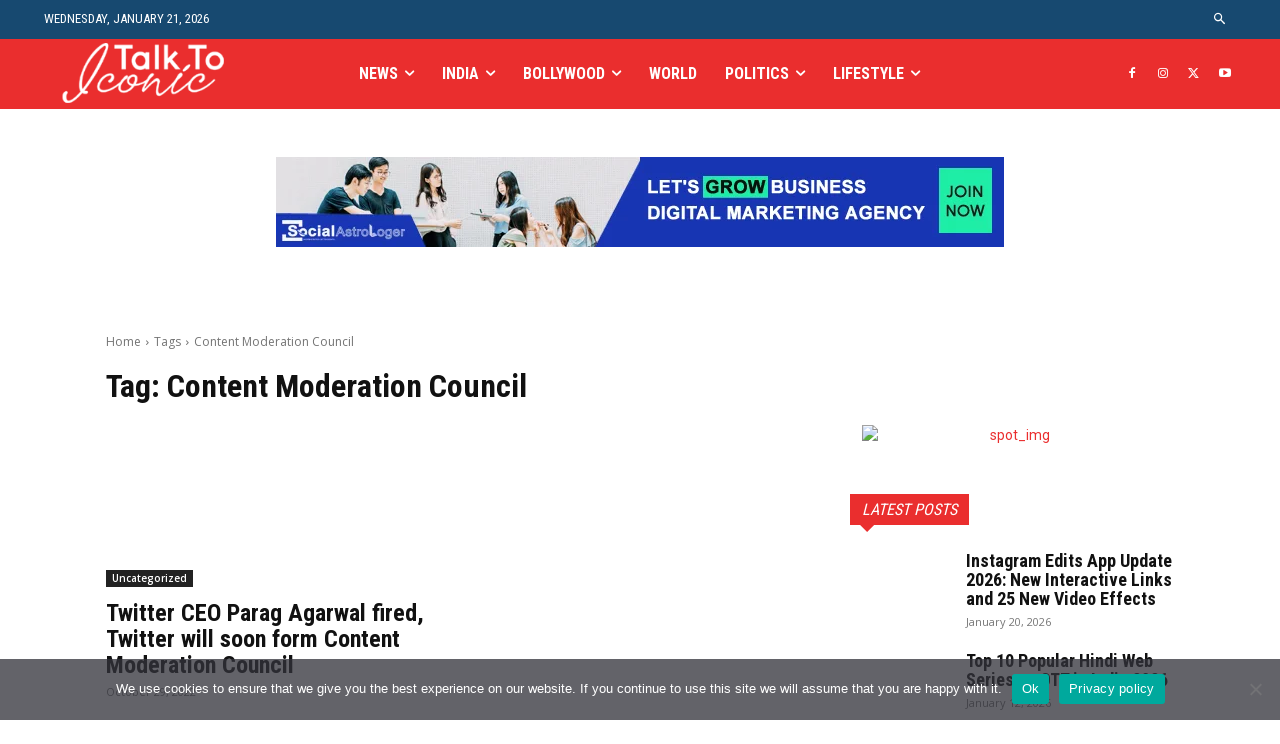

--- FILE ---
content_type: text/html; charset=UTF-8
request_url: https://talktoiconic.com/tag/content-moderation-council/
body_size: 128738
content:
<!doctype html >
<!--[if IE 8]><html
class="ie8" lang="en"> <![endif]-->
<!--[if IE 9]><html
class="ie9" lang="en"> <![endif]-->
<!--[if gt IE 8]><!--><html
lang="en-US"> <!--<![endif]--><head><title>Content Moderation Council Archives - Talk To Iconic</title><meta
charset="UTF-8" /><meta
name="viewport" content="width=device-width, initial-scale=1.0"><link
rel="pingback" href="https://talktoiconic.com/xmlrpc.php" /><meta
name='robots' content='index, follow, max-image-preview:large, max-snippet:-1, max-video-preview:-1' /><link
rel="icon" type="image/png" href="https://talktoiconic.com/wp-content/uploads/2021/09/TTI.jpg"><link
rel="canonical" href="https://talktoiconic.com/tag/content-moderation-council/" /><meta
property="og:locale" content="en_US" /><meta
property="og:type" content="article" /><meta
property="og:title" content="Content Moderation Council Archives - Talk To Iconic" /><meta
property="og:url" content="https://talktoiconic.com/tag/content-moderation-council/" /><meta
property="og:site_name" content="Talk To Iconic" /><meta
property="og:image" content="https://talktoiconic.com/wp-content/uploads/2021/10/talk-to-iconic.jpg" /><meta
property="og:image:width" content="1000" /><meta
property="og:image:height" content="1000" /><meta
property="og:image:type" content="image/jpeg" /><meta
name="twitter:card" content="summary_large_image" /><meta
name="twitter:site" content="@talk_to_iconic" /> <script type="application/ld+json" class="yoast-schema-graph">{"@context":"https://schema.org","@graph":[{"@type":"CollectionPage","@id":"https://talktoiconic.com/tag/content-moderation-council/","url":"https://talktoiconic.com/tag/content-moderation-council/","name":"Content Moderation Council Archives - Talk To Iconic","isPartOf":{"@id":"https://talktoiconic.com/#website"},"primaryImageOfPage":{"@id":"https://talktoiconic.com/tag/content-moderation-council/#primaryimage"},"image":{"@id":"https://talktoiconic.com/tag/content-moderation-council/#primaryimage"},"thumbnailUrl":"https://talktoiconic.com/wp-content/uploads/2022/10/Twitter-will-soon-form-Content-Moderation-Council.jpg","breadcrumb":{"@id":"https://talktoiconic.com/tag/content-moderation-council/#breadcrumb"},"inLanguage":"en-US"},{"@type":"ImageObject","inLanguage":"en-US","@id":"https://talktoiconic.com/tag/content-moderation-council/#primaryimage","url":"https://talktoiconic.com/wp-content/uploads/2022/10/Twitter-will-soon-form-Content-Moderation-Council.jpg","contentUrl":"https://talktoiconic.com/wp-content/uploads/2022/10/Twitter-will-soon-form-Content-Moderation-Council.jpg","width":1280,"height":853,"caption":"Twitter will soon form Content Moderation Council"},{"@type":"BreadcrumbList","@id":"https://talktoiconic.com/tag/content-moderation-council/#breadcrumb","itemListElement":[{"@type":"ListItem","position":1,"name":"Home","item":"https://talktoiconic.com/"},{"@type":"ListItem","position":2,"name":"Content Moderation Council"}]},{"@type":"WebSite","@id":"https://talktoiconic.com/#website","url":"https://talktoiconic.com/","name":"Talk To Iconic","description":"English News &amp; Breaking Headlines","publisher":{"@id":"https://talktoiconic.com/#organization"},"potentialAction":[{"@type":"SearchAction","target":{"@type":"EntryPoint","urlTemplate":"https://talktoiconic.com/?s={search_term_string}"},"query-input":{"@type":"PropertyValueSpecification","valueRequired":true,"valueName":"search_term_string"}}],"inLanguage":"en-US"},{"@type":"Organization","@id":"https://talktoiconic.com/#organization","name":"Talk To Iconic","url":"https://talktoiconic.com/","logo":{"@type":"ImageObject","inLanguage":"en-US","@id":"https://talktoiconic.com/#/schema/logo/image/","url":"https://talktoiconic.com/wp-content/uploads/2021/09/talktoiconic-logo.jpg","contentUrl":"https://talktoiconic.com/wp-content/uploads/2021/09/talktoiconic-logo.jpg","width":856,"height":769,"caption":"Talk To Iconic"},"image":{"@id":"https://talktoiconic.com/#/schema/logo/image/"},"sameAs":["https://www.facebook.com/TalkToIconic","https://x.com/talk_to_iconic","https://www.instagram.com/talktoiconic/","https://www.linkedin.com/in/talktoiconic","https://in.pinterest.com/talktoiconic/","https://www.youtube.com/channel/UCH7QyghhqwD_OPz1H7kAr7A"]}]}</script> <link
rel='dns-prefetch' href='//fonts.googleapis.com' /><link
rel="alternate" type="application/rss+xml" title="Talk To Iconic &raquo; Feed" href="https://talktoiconic.com/feed/" /><link
rel="alternate" type="application/rss+xml" title="Talk To Iconic &raquo; Comments Feed" href="https://talktoiconic.com/comments/feed/" /><link
rel="alternate" type="application/rss+xml" title="Talk To Iconic &raquo; Content Moderation Council Tag Feed" href="https://talktoiconic.com/tag/content-moderation-council/feed/" /><link
rel="alternate" type="application/rss+xml" title="Talk To Iconic &raquo; Stories Feed" href="https://talktoiconic.com/web-stories/feed/"> <script src="//www.googletagmanager.com/gtag/js?id=G-VG34XM3B1R"  data-cfasync="false" data-wpfc-render="false" type="text/javascript" async></script> <script data-cfasync="false" data-wpfc-render="false" type="text/javascript">var mi_version='9.11.1';var mi_track_user=true;var mi_no_track_reason='';var MonsterInsightsDefaultLocations={"page_location":"https:\/\/talktoiconic.com\/tag\/content-moderation-council\/"};if(typeof MonsterInsightsPrivacyGuardFilter==='function'){var MonsterInsightsLocations=(typeof MonsterInsightsExcludeQuery==='object')?MonsterInsightsPrivacyGuardFilter(MonsterInsightsExcludeQuery):MonsterInsightsPrivacyGuardFilter(MonsterInsightsDefaultLocations);}else{var MonsterInsightsLocations=(typeof MonsterInsightsExcludeQuery==='object')?MonsterInsightsExcludeQuery:MonsterInsightsDefaultLocations;}
var disableStrs=['ga-disable-G-VG34XM3B1R',];function __gtagTrackerIsOptedOut(){for(var index=0;index<disableStrs.length;index++){if(document.cookie.indexOf(disableStrs[index]+'=true')>-1){return true;}}
return false;}
if(__gtagTrackerIsOptedOut()){for(var index=0;index<disableStrs.length;index++){window[disableStrs[index]]=true;}}
function __gtagTrackerOptout(){for(var index=0;index<disableStrs.length;index++){document.cookie=disableStrs[index]+'=true; expires=Thu, 31 Dec 2099 23:59:59 UTC; path=/';window[disableStrs[index]]=true;}}
if('undefined'===typeof gaOptout){function gaOptout(){__gtagTrackerOptout();}}
window.dataLayer=window.dataLayer||[];window.MonsterInsightsDualTracker={helpers:{},trackers:{},};if(mi_track_user){function __gtagDataLayer(){dataLayer.push(arguments);}
function __gtagTracker(type,name,parameters){if(!parameters){parameters={};}
if(parameters.send_to){__gtagDataLayer.apply(null,arguments);return;}
if(type==='event'){parameters.send_to=monsterinsights_frontend.v4_id;var hookName=name;if(typeof parameters['event_category']!=='undefined'){hookName=parameters['event_category']+':'+name;}
if(typeof MonsterInsightsDualTracker.trackers[hookName]!=='undefined'){MonsterInsightsDualTracker.trackers[hookName](parameters);}else{__gtagDataLayer('event',name,parameters);}}else{__gtagDataLayer.apply(null,arguments);}}
__gtagTracker('js',new Date());__gtagTracker('set',{'developer_id.dZGIzZG':true,});if(MonsterInsightsLocations.page_location){__gtagTracker('set',MonsterInsightsLocations);}
__gtagTracker('config','G-VG34XM3B1R',{"forceSSL":"true","link_attribution":"true"});window.gtag=__gtagTracker;(function(){var noopfn=function(){return null;};var newtracker=function(){return new Tracker();};var Tracker=function(){return null;};var p=Tracker.prototype;p.get=noopfn;p.set=noopfn;p.send=function(){var args=Array.prototype.slice.call(arguments);args.unshift('send');__gaTracker.apply(null,args);};var __gaTracker=function(){var len=arguments.length;if(len===0){return;}
var f=arguments[len-1];if(typeof f!=='object'||f===null||typeof f.hitCallback!=='function'){if('send'===arguments[0]){var hitConverted,hitObject=false,action;if('event'===arguments[1]){if('undefined'!==typeof arguments[3]){hitObject={'eventAction':arguments[3],'eventCategory':arguments[2],'eventLabel':arguments[4],'value':arguments[5]?arguments[5]:1,}}}
if('pageview'===arguments[1]){if('undefined'!==typeof arguments[2]){hitObject={'eventAction':'page_view','page_path':arguments[2],}}}
if(typeof arguments[2]==='object'){hitObject=arguments[2];}
if(typeof arguments[5]==='object'){Object.assign(hitObject,arguments[5]);}
if('undefined'!==typeof arguments[1].hitType){hitObject=arguments[1];if('pageview'===hitObject.hitType){hitObject.eventAction='page_view';}}
if(hitObject){action='timing'===arguments[1].hitType?'timing_complete':hitObject.eventAction;hitConverted=mapArgs(hitObject);__gtagTracker('event',action,hitConverted);}}
return;}
function mapArgs(args){var arg,hit={};var gaMap={'eventCategory':'event_category','eventAction':'event_action','eventLabel':'event_label','eventValue':'event_value','nonInteraction':'non_interaction','timingCategory':'event_category','timingVar':'name','timingValue':'value','timingLabel':'event_label','page':'page_path','location':'page_location','title':'page_title','referrer':'page_referrer',};for(arg in args){if(!(!args.hasOwnProperty(arg)||!gaMap.hasOwnProperty(arg))){hit[gaMap[arg]]=args[arg];}else{hit[arg]=args[arg];}}
return hit;}
try{f.hitCallback();}catch(ex){}};__gaTracker.create=newtracker;__gaTracker.getByName=newtracker;__gaTracker.getAll=function(){return[];};__gaTracker.remove=noopfn;__gaTracker.loaded=true;window['__gaTracker']=__gaTracker;})();}else{console.log("");(function(){function __gtagTracker(){return null;}
window['__gtagTracker']=__gtagTracker;window['gtag']=__gtagTracker;})();}</script> <style id='wp-img-auto-sizes-contain-inline-css' type='text/css'>img:is([sizes=auto i],[sizes^="auto," i]){contain-intrinsic-size:3000px 1500px}</style><link
rel='stylesheet' id='litespeed-cache-dummy-css' href='https://talktoiconic.com/wp-content/cache/wp-super-minify/css/a431db1dd88ee6e94e13d4d15784cb73.css?ver=6.9' type='text/css' media='all' /><style id='wp-emoji-styles-inline-css' type='text/css'>img.wp-smiley,img.emoji{display:inline !important;border:none !important;box-shadow:none !important;height:1em !important;width:1em !important;margin:0
0.07em !important;vertical-align:-0.1em !important;background:none !important;padding:0
!important}</style><style id='classic-theme-styles-inline-css' type='text/css'>
/*! This file is auto-generated */
.wp-block-button__link{color:#fff;background-color:#32373c;border-radius:9999px;box-shadow:none;text-decoration:none;padding:calc(.667em + 2px) calc(1.333em+2px);font-size:1.125em}.wp-block-file__button{background:#32373c;color:#fff;text-decoration:none}</style><link
rel='stylesheet' id='contact-form-7-css' href='https://talktoiconic.com/wp-content/cache/wp-super-minify/css/45905fbad0a6dd02ac4711f1a1088ac6.css?ver=6.1.4' type='text/css' media='all' /><link
rel='stylesheet' id='cookie-notice-front-css' href='https://talktoiconic.com/wp-content/plugins/cookie-notice/css/front.min.css?ver=2.5.11' type='text/css' media='all' /><link
rel='stylesheet' id='td-plugin-multi-purpose-css' href='https://talktoiconic.com/wp-content/cache/wp-super-minify/css/6745ae8fe4bd4b630f72e4e656f0a898.css?ver=9c5a7338c90cbd82cb580e34cffb127f' type='text/css' media='all' /><link
crossorigin="anonymous" rel='stylesheet' id='google-fonts-style-css' href='https://fonts.googleapis.com/css?family=Montserrat%3A400%7COpen+Sans%3A400%2C600%2C700%7CRoboto%3A400%2C600%2C700%7CRoboto+Condensed%3A400%2C500%2C700%7COswald%3A400%7COpen+Sans%3A400%7CNunito+Sans%3A800%2C400%2C600%7CNunito%3A400%7CMontserrat%3A400&#038;display=swap&#038;ver=12.7.4' type='text/css' media='all' /><link
rel='stylesheet' id='td-theme-css' href='https://talktoiconic.com/wp-content/cache/wp-super-minify/css/c23b6d41292658022fde7d628f20f9b7.css?ver=12.7.4' type='text/css' media='all' /><style id='td-theme-inline-css' type='text/css'>@media (max-width:767px){.td-header-desktop-wrap{display:none}}@media (min-width:767px){.td-header-mobile-wrap{display:none}}</style><link
rel='stylesheet' id='td-legacy-framework-front-style-css' href='https://talktoiconic.com/wp-content/plugins/td-composer/legacy/Newspaper/assets/css/td_legacy_main.css?ver=9c5a7338c90cbd82cb580e34cffb127f' type='text/css' media='all' /><link
rel='stylesheet' id='td-standard-pack-framework-front-style-css' href='https://talktoiconic.com/wp-content/plugins/td-standard-pack/Newspaper/assets/css/td_standard_pack_main.css?ver=1314111a2e147bac488ccdd97e4704ff' type='text/css' media='all' /><link
rel='stylesheet' id='tdb_style_cloud_templates_front-css' href='https://talktoiconic.com/wp-content/plugins/td-cloud-library/assets/css/tdb_main.css?ver=496e217dc78570a2932146e73f7c4a14' type='text/css' media='all' /> <script type="text/javascript" src="https://talktoiconic.com/wp-content/plugins/google-analytics-for-wordpress/assets/js/frontend-gtag.min.js?ver=9.11.1" id="monsterinsights-frontend-script-js" async="async" data-wp-strategy="async"></script> <script data-cfasync="false" data-wpfc-render="false" type="text/javascript" id='monsterinsights-frontend-script-js-extra'>var monsterinsights_frontend={"js_events_tracking":"true","download_extensions":"doc,pdf,ppt,zip,xls,docx,pptx,xlsx","inbound_paths":"[{\"path\":\"\\\/go\\\/\",\"label\":\"affiliate\"},{\"path\":\"\\\/recommend\\\/\",\"label\":\"affiliate\"}]","home_url":"https:\/\/talktoiconic.com","hash_tracking":"false","v4_id":"G-VG34XM3B1R"};</script> <script type="text/javascript" src="https://talktoiconic.com/wp-includes/js/jquery/jquery.min.js?ver=3.7.1" id="jquery-core-js"></script> <script type="text/javascript" src="https://talktoiconic.com/wp-includes/js/jquery/jquery-migrate.min.js?ver=3.4.1" id="jquery-migrate-js"></script> <link
rel="https://api.w.org/" href="https://talktoiconic.com/wp-json/" /><link
rel="alternate" title="JSON" type="application/json" href="https://talktoiconic.com/wp-json/wp/v2/tags/7650" /><link
rel="EditURI" type="application/rsd+xml" title="RSD" href="https://talktoiconic.com/xmlrpc.php?rsd" /><meta
name="generator" content="WordPress 6.9" /> <script>window.tdb_global_vars={"wpRestUrl":"https:\/\/talktoiconic.com\/wp-json\/","permalinkStructure":"\/%postname%\/"};window.tdb_p_autoload_vars={"isAjax":false,"isAdminBarShowing":false};</script> <style id="tdb-global-colors">:root{--accent-color-1:#E04040;--accent-color-2:#F35858;--base-color-1:#000;--light-color-1:#EDEDED;--light-border:#EDEDED;--base-gray:#717176;--light-gray:#F1F4F7;--light-red:#FCF7F5;--dark-border:#b1b4bc;--ev-black:#0c1b1a;--ev-white:#FFF;--ev-primary:#38EBE7;--ev-accent:#47cac5;--ev-primary-light:#B0F7F3;--ev-alternate:#8fdbd9;--ev-bg-grey:#f3f4f6;--ev-bg-grey-alt:#eaecee;--ev-bg-grey-neutral:#dbdcdf;--ev-blue-1:#7AB3ED;--ev-blue-2:#b5d6f7;--ev-rose-1:#f7c4c1;--ev-rose-2:#e5847f;--ev-dark-1:#3B6F6C;--ev-dark-2:#183533;--news-hub-dark-grey:#333;--news-hub-white:#FFF;--news-hub-accent:#d61935;--news-hub-light-grey:#ccc;--news-hub-black:#0f0f0f;--news-hub-accent-hover:#d6374f;--news-hub-medium-gray:#999}</style><style id="tdb-global-fonts">:root{--global-font-1:Big Shoulders Text;--global-font-2:Roboto Slab;--global-font-3:Work Sans;--ev-accent-font:Fahkwang;--ev-primary-font:Plus Jakarta Sans}</style><link
rel="amphtml" href="https://talktoiconic.com/tag/content-moderation-council/?amp=1"> <script type="text/javascript" id="td-generated-header-js">var tdBlocksArray=[];function tdBlock(){this.id='';this.block_type=1;this.atts='';this.td_column_number='';this.td_current_page=1;this.post_count=0;this.found_posts=0;this.max_num_pages=0;this.td_filter_value='';this.is_ajax_running=false;this.td_user_action='';this.header_color='';this.ajax_pagination_infinite_stop='';}
(function(){var htmlTag=document.getElementsByTagName("html")[0];if(navigator.userAgent.indexOf("MSIE 10.0")>-1){htmlTag.className+=' ie10';}
if(!!navigator.userAgent.match(/Trident.*rv\:11\./)){htmlTag.className+=' ie11';}
if(navigator.userAgent.indexOf("Edge")>-1){htmlTag.className+=' ieEdge';}
if(/(iPad|iPhone|iPod)/g.test(navigator.userAgent)){htmlTag.className+=' td-md-is-ios';}
var user_agent=navigator.userAgent.toLowerCase();if(user_agent.indexOf("android")>-1){htmlTag.className+=' td-md-is-android';}
if(-1!==navigator.userAgent.indexOf('Mac OS X')){htmlTag.className+=' td-md-is-os-x';}
if(/chrom(e|ium)/.test(navigator.userAgent.toLowerCase())){htmlTag.className+=' td-md-is-chrome';}
if(-1!==navigator.userAgent.indexOf('Firefox')){htmlTag.className+=' td-md-is-firefox';}
if(-1!==navigator.userAgent.indexOf('Safari')&&-1===navigator.userAgent.indexOf('Chrome')){htmlTag.className+=' td-md-is-safari';}
if(-1!==navigator.userAgent.indexOf('IEMobile')){htmlTag.className+=' td-md-is-iemobile';}})();var tdLocalCache={};(function(){"use strict";tdLocalCache={data:{},remove:function(resource_id){delete tdLocalCache.data[resource_id];},exist:function(resource_id){return tdLocalCache.data.hasOwnProperty(resource_id)&&tdLocalCache.data[resource_id]!==null;},get:function(resource_id){return tdLocalCache.data[resource_id];},set:function(resource_id,cachedData){tdLocalCache.remove(resource_id);tdLocalCache.data[resource_id]=cachedData;}};})();var td_viewport_interval_list=[{"limitBottom":767,"sidebarWidth":228},{"limitBottom":1018,"sidebarWidth":300},{"limitBottom":1140,"sidebarWidth":324}];var td_animation_stack_effect="type0";var tds_animation_stack=true;var td_animation_stack_specific_selectors=".entry-thumb, img, .td-lazy-img";var td_animation_stack_general_selectors=".td-animation-stack img, .td-animation-stack .entry-thumb, .post img, .td-animation-stack .td-lazy-img";var tdc_is_installed="yes";var tdc_domain_active=false;var td_ajax_url="https:\/\/talktoiconic.com\/wp-admin\/admin-ajax.php?td_theme_name=Newspaper&v=12.7.4";var td_get_template_directory_uri="https:\/\/talktoiconic.com\/wp-content\/plugins\/td-composer\/legacy\/common";var tds_snap_menu="snap";var tds_logo_on_sticky="show_header_logo";var tds_header_style="tdm_header_style_2";var td_please_wait="Please wait...";var td_email_user_pass_incorrect="User or password incorrect!";var td_email_user_incorrect="Email or username incorrect!";var td_email_incorrect="Email incorrect!";var td_user_incorrect="Username incorrect!";var td_email_user_empty="Email or username empty!";var td_pass_empty="Pass empty!";var td_pass_pattern_incorrect="Invalid Pass Pattern!";var td_retype_pass_incorrect="Retyped Pass incorrect!";var tds_more_articles_on_post_enable="show";var tds_more_articles_on_post_time_to_wait="";var tds_more_articles_on_post_pages_distance_from_top=2000;var tds_captcha="";var tds_theme_color_site_wide="#ea2e2e";var tds_smart_sidebar="enabled";var tdThemeName="Newspaper";var tdThemeNameWl="Newspaper";var td_magnific_popup_translation_tPrev="Previous (Left arrow key)";var td_magnific_popup_translation_tNext="Next (Right arrow key)";var td_magnific_popup_translation_tCounter="%curr% of %total%";var td_magnific_popup_translation_ajax_tError="The content from %url% could not be loaded.";var td_magnific_popup_translation_image_tError="The image #%curr% could not be loaded.";var tdBlockNonce="7b20b5bc48";var tdMobileMenu="enabled";var tdMobileSearch="enabled";var tdDateNamesI18n={"month_names":["January","February","March","April","May","June","July","August","September","October","November","December"],"month_names_short":["Jan","Feb","Mar","Apr","May","Jun","Jul","Aug","Sep","Oct","Nov","Dec"],"day_names":["Sunday","Monday","Tuesday","Wednesday","Thursday","Friday","Saturday"],"day_names_short":["Sun","Mon","Tue","Wed","Thu","Fri","Sat"]};var tdb_modal_confirm="Save";var tdb_modal_cancel="Cancel";var tdb_modal_confirm_alt="Yes";var tdb_modal_cancel_alt="No";var td_deploy_mode="deploy";var td_ad_background_click_link="";var td_ad_background_click_target="";</script> <style>#td-mobile-nav,#td-mobile-nav .wpb_button,.td-search-wrap-mob{font-family:Montserrat}.td-page-title,.td-category-title-holder .td-page-title{font-family:Montserrat;font-size:32px;font-weight:bold}.woocommerce{font-family:Montserrat}:root{--td_theme_color:#ea2e2e;--td_slider_text:rgba(234,46,46,0.7);--td_mobile_gradient_one_mob:rgba(0,0,0,0.8);--td_mobile_gradient_two_mob:rgba(0,0,0,0.7);--td_mobile_text_active_color:#ea2e2e;--td_login_hover_background:#ec3535;--td_login_hover_color:#fff;--td_login_gradient_one:rgba(0,0,0,0.65);--td_login_gradient_two:rgba(0,0,0,0.72)}.td-header-style-12 .td-header-menu-wrap-full,.td-header-style-12 .td-affix,.td-grid-style-1.td-hover-1 .td-big-grid-post:hover .td-post-category,.td-grid-style-5.td-hover-1 .td-big-grid-post:hover .td-post-category,.td_category_template_3 .td-current-sub-category,.td_category_template_8 .td-category-header .td-category a.td-current-sub-category,.td_category_template_4 .td-category-siblings .td-category a:hover,.td_block_big_grid_9.td-grid-style-1 .td-post-category,.td_block_big_grid_9.td-grid-style-5 .td-post-category,.td-grid-style-6.td-hover-1 .td-module-thumb:after,.tdm-menu-active-style5 .td-header-menu-wrap .sf-menu>.current-menu-item>a,.tdm-menu-active-style5 .td-header-menu-wrap .sf-menu>.current-menu-ancestor>a,.tdm-menu-active-style5 .td-header-menu-wrap .sf-menu>.current-category-ancestor>a,.tdm-menu-active-style5 .td-header-menu-wrap .sf-menu>li>a:hover,.tdm-menu-active-style5 .td-header-menu-wrap .sf-menu>.sfHover>a{background-color:#ea2e2e}.td_mega_menu_sub_cats .cur-sub-cat,.td-mega-span h3 a:hover,.td_mod_mega_menu:hover .entry-title a,.header-search-wrap .result-msg a:hover,.td-header-top-menu .td-drop-down-search .td_module_wrap:hover .entry-title a,.td-header-top-menu .td-icon-search:hover,.td-header-wrap .result-msg a:hover,.top-header-menu li a:hover,.top-header-menu .current-menu-item>a,.top-header-menu .current-menu-ancestor>a,.top-header-menu .current-category-ancestor>a,.td-social-icon-wrap>a:hover,.td-header-sp-top-widget .td-social-icon-wrap a:hover,.td_mod_related_posts:hover h3>a,.td-post-template-11 .td-related-title .td-related-left:hover,.td-post-template-11 .td-related-title .td-related-right:hover,.td-post-template-11 .td-related-title .td-cur-simple-item,.td-post-template-11 .td_block_related_posts .td-next-prev-wrap a:hover,.td-category-header .td-pulldown-category-filter-link:hover,.td-category-siblings .td-subcat-dropdown a:hover,.td-category-siblings .td-subcat-dropdown a.td-current-sub-category,.footer-text-wrap .footer-email-wrap a,.footer-social-wrap a:hover,.td_module_17 .td-read-more a:hover,.td_module_18 .td-read-more a:hover,.td_module_19 .td-post-author-name a:hover,.td-pulldown-syle-2 .td-subcat-dropdown:hover .td-subcat-more span,.td-pulldown-syle-2 .td-subcat-dropdown:hover .td-subcat-more i,.td-pulldown-syle-3 .td-subcat-dropdown:hover .td-subcat-more span,.td-pulldown-syle-3 .td-subcat-dropdown:hover .td-subcat-more i,.tdm-menu-active-style3 .tdm-header.td-header-wrap .sf-menu>.current-category-ancestor>a,.tdm-menu-active-style3 .tdm-header.td-header-wrap .sf-menu>.current-menu-ancestor>a,.tdm-menu-active-style3 .tdm-header.td-header-wrap .sf-menu>.current-menu-item>a,.tdm-menu-active-style3 .tdm-header.td-header-wrap .sf-menu>.sfHover>a,.tdm-menu-active-style3 .tdm-header.td-header-wrap .sf-menu>li>a:hover{color:#ea2e2e}.td-mega-menu-page .wpb_content_element ul li a:hover,.td-theme-wrap .td-aj-search-results .td_module_wrap:hover .entry-title a,.td-theme-wrap .header-search-wrap .result-msg a:hover{color:#ea2e2e!important}.td_category_template_8 .td-category-header .td-category a.td-current-sub-category,.td_category_template_4 .td-category-siblings .td-category a:hover,.tdm-menu-active-style4 .tdm-header .sf-menu>.current-menu-item>a,.tdm-menu-active-style4 .tdm-header .sf-menu>.current-menu-ancestor>a,.tdm-menu-active-style4 .tdm-header .sf-menu>.current-category-ancestor>a,.tdm-menu-active-style4 .tdm-header .sf-menu>li>a:hover,.tdm-menu-active-style4 .tdm-header .sf-menu>.sfHover>a{border-color:#ea2e2e}.td-header-wrap .td-header-top-menu-full,.td-header-wrap .top-header-menu .sub-menu,.tdm-header-style-1.td-header-wrap .td-header-top-menu-full,.tdm-header-style-1.td-header-wrap .top-header-menu .sub-menu,.tdm-header-style-2.td-header-wrap .td-header-top-menu-full,.tdm-header-style-2.td-header-wrap .top-header-menu .sub-menu,.tdm-header-style-3.td-header-wrap .td-header-top-menu-full,.tdm-header-style-3.td-header-wrap .top-header-menu .sub-menu{background-color:#000}.td-header-style-8 .td-header-top-menu-full{background-color:transparent}.td-header-style-8 .td-header-top-menu-full .td-header-top-menu{background-color:#000;padding-left:15px;padding-right:15px}.td-header-wrap .td-header-top-menu-full .td-header-top-menu,.td-header-wrap .td-header-top-menu-full{border-bottom:none}.td-header-wrap .td-header-sp-top-widget i.td-icon-font:hover{color:#ea2e2e}.td-header-wrap .td-header-menu-wrap-full,.td-header-menu-wrap.td-affix,.td-header-style-3 .td-header-main-menu,.td-header-style-3 .td-affix .td-header-main-menu,.td-header-style-4 .td-header-main-menu,.td-header-style-4 .td-affix .td-header-main-menu,.td-header-style-8 .td-header-menu-wrap.td-affix,.td-header-style-8 .td-header-top-menu-full{background-color:#ed490e}.td-boxed-layout .td-header-style-3 .td-header-menu-wrap,.td-boxed-layout .td-header-style-4 .td-header-menu-wrap,.td-header-style-3 .td_stretch_content .td-header-menu-wrap,.td-header-style-4 .td_stretch_content .td-header-menu-wrap{background-color:#ed490e!important}@media (min-width:1019px){.td-header-style-1 .td-header-sp-recs,.td-header-style-1 .td-header-sp-logo{margin-bottom:28px}}@media (min-width:768px) and (max-width:1018px){.td-header-style-1 .td-header-sp-recs,.td-header-style-1 .td-header-sp-logo{margin-bottom:14px}}.td-header-style-7 .td-header-top-menu{border-bottom:none}.sf-menu>.current-menu-item>a:after,.sf-menu>.current-menu-ancestor>a:after,.sf-menu>.current-category-ancestor>a:after,.sf-menu>li:hover>a:after,.sf-menu>.sfHover>a:after,.td_block_mega_menu .td-next-prev-wrap a:hover,.td-mega-span .td-post-category:hover,.td-header-wrap .black-menu .sf-menu>li>a:hover,.td-header-wrap .black-menu .sf-menu>.current-menu-ancestor>a,.td-header-wrap .black-menu .sf-menu>.sfHover>a,.td-header-wrap .black-menu .sf-menu>.current-menu-item>a,.td-header-wrap .black-menu .sf-menu>.current-menu-ancestor>a,.td-header-wrap .black-menu .sf-menu>.current-category-ancestor>a,.tdm-menu-active-style5 .tdm-header .td-header-menu-wrap .sf-menu>.current-menu-item>a,.tdm-menu-active-style5 .tdm-header .td-header-menu-wrap .sf-menu>.current-menu-ancestor>a,.tdm-menu-active-style5 .tdm-header .td-header-menu-wrap .sf-menu>.current-category-ancestor>a,.tdm-menu-active-style5 .tdm-header .td-header-menu-wrap .sf-menu>li>a:hover,.tdm-menu-active-style5 .tdm-header .td-header-menu-wrap .sf-menu>.sfHover>a{background-color:rgba(255,255,255,0.7)}.td_block_mega_menu .td-next-prev-wrap a:hover,.tdm-menu-active-style4 .tdm-header .sf-menu>.current-menu-item>a,.tdm-menu-active-style4 .tdm-header .sf-menu>.current-menu-ancestor>a,.tdm-menu-active-style4 .tdm-header .sf-menu>.current-category-ancestor>a,.tdm-menu-active-style4 .tdm-header .sf-menu>li>a:hover,.tdm-menu-active-style4 .tdm-header .sf-menu>.sfHover>a{border-color:rgba(255,255,255,0.7)}.header-search-wrap .td-drop-down-search:before{border-color:transparent transparent rgba(255,255,255,0.7) transparent}.td_mega_menu_sub_cats .cur-sub-cat,.td_mod_mega_menu:hover .entry-title a,.td-theme-wrap .sf-menu ul .td-menu-item>a:hover,.td-theme-wrap .sf-menu ul .sfHover>a,.td-theme-wrap .sf-menu ul .current-menu-ancestor>a,.td-theme-wrap .sf-menu ul .current-category-ancestor>a,.td-theme-wrap .sf-menu ul .current-menu-item>a,.tdm-menu-active-style3 .tdm-header.td-header-wrap .sf-menu>.current-menu-item>a,.tdm-menu-active-style3 .tdm-header.td-header-wrap .sf-menu>.current-menu-ancestor>a,.tdm-menu-active-style3 .tdm-header.td-header-wrap .sf-menu>.current-category-ancestor>a,.tdm-menu-active-style3 .tdm-header.td-header-wrap .sf-menu>li>a:hover,.tdm-menu-active-style3 .tdm-header.td-header-wrap .sf-menu>.sfHover>a{color:rgba(255,255,255,0.7)}.td-header-wrap .td-header-menu-wrap .sf-menu>li>a,.td-header-wrap .td-header-menu-social .td-social-icon-wrap a,.td-header-style-4 .td-header-menu-social .td-social-icon-wrap i,.td-header-style-5 .td-header-menu-social .td-social-icon-wrap i,.td-header-style-6 .td-header-menu-social .td-social-icon-wrap i,.td-header-style-12 .td-header-menu-social .td-social-icon-wrap i,.td-header-wrap .header-search-wrap #td-header-search-button .td-icon-search{color:#fff}.td-header-wrap .td-header-menu-social+.td-search-wrapper #td-header-search-button:before{background-color:#fff}.td-header-menu-wrap.td-affix,.td-header-style-3 .td-affix .td-header-main-menu,.td-header-style-4 .td-affix .td-header-main-menu,.td-header-style-8 .td-header-menu-wrap.td-affix{background-color:#000}.td-affix .sf-menu>.current-menu-item>a:after,.td-affix .sf-menu>.current-menu-ancestor>a:after,.td-affix .sf-menu>.current-category-ancestor>a:after,.td-affix .sf-menu>li:hover>a:after,.td-affix .sf-menu>.sfHover>a:after,.td-header-wrap .td-affix .black-menu .sf-menu>li>a:hover,.td-header-wrap .td-affix .black-menu .sf-menu>.current-menu-ancestor>a,.td-header-wrap .td-affix .black-menu .sf-menu>.sfHover>a,.td-affix .header-search-wrap .td-drop-down-search:after,.td-affix .header-search-wrap .td-drop-down-search .btn:hover,.td-header-wrap .td-affix .black-menu .sf-menu>.current-menu-item>a,.td-header-wrap .td-affix .black-menu .sf-menu>.current-menu-ancestor>a,.td-header-wrap .td-affix .black-menu .sf-menu>.current-category-ancestor>a,.tdm-menu-active-style5 .tdm-header .td-header-menu-wrap.td-affix .sf-menu>.current-menu-item>a,.tdm-menu-active-style5 .tdm-header .td-header-menu-wrap.td-affix .sf-menu>.current-menu-ancestor>a,.tdm-menu-active-style5 .tdm-header .td-header-menu-wrap.td-affix .sf-menu>.current-category-ancestor>a,.tdm-menu-active-style5 .tdm-header .td-header-menu-wrap.td-affix .sf-menu>li>a:hover,.tdm-menu-active-style5 .tdm-header .td-header-menu-wrap.td-affix .sf-menu>.sfHover>a{background-color:#fff}.td-affix .header-search-wrap .td-drop-down-search:before{border-color:transparent transparent #fff transparent}.tdm-menu-active-style4 .tdm-header .td-affix .sf-menu>.current-menu-item>a,.tdm-menu-active-style4 .tdm-header .td-affix .sf-menu>.current-menu-ancestor>a,.tdm-menu-active-style4 .tdm-header .td-affix .sf-menu>.current-category-ancestor>a,.tdm-menu-active-style4 .tdm-header .td-affix .sf-menu>li>a:hover,.tdm-menu-active-style4 .tdm-header .td-affix .sf-menu>.sfHover>a{border-color:#fff}.td-theme-wrap .td-affix .sf-menu ul .td-menu-item>a:hover,.td-theme-wrap .td-affix .sf-menu ul .sfHover>a,.td-theme-wrap .td-affix .sf-menu ul .current-menu-ancestor>a,.td-theme-wrap .td-affix .sf-menu ul .current-category-ancestor>a,.td-theme-wrap .td-affix .sf-menu ul .current-menu-item>a,.tdm-menu-active-style3 .tdm-header .td-affix .sf-menu>.current-menu-item>a,.tdm-menu-active-style3 .tdm-header .td-affix .sf-menu>.current-menu-ancestor>a,.tdm-menu-active-style3 .tdm-header .td-affix .sf-menu>.current-category-ancestor>a,.tdm-menu-active-style3 .tdm-header .td-affix .sf-menu>li>a:hover,.tdm-menu-active-style3 .tdm-header .td-affix .sf-menu>.sfHover>a{color:#fff}.td-header-wrap .td-header-menu-wrap.td-affix .sf-menu>li>a,.td-header-wrap .td-affix .td-header-menu-social .td-social-icon-wrap a,.td-header-style-4 .td-affix .td-header-menu-social .td-social-icon-wrap i,.td-header-style-5 .td-affix .td-header-menu-social .td-social-icon-wrap i,.td-header-style-6 .td-affix .td-header-menu-social .td-social-icon-wrap i,.td-header-style-12 .td-affix .td-header-menu-social .td-social-icon-wrap i,.td-header-wrap .td-affix .header-search-wrap .td-icon-search{color:#fff}.td-header-wrap .td-affix .td-header-menu-social+.td-search-wrapper #td-header-search-button:before{background-color:#fff}.td-header-wrap .td-header-menu-social .td-social-icon-wrap
a{color:#fff}.td-header-wrap .td-header-menu-social .td-social-icon-wrap:hover
i{color:rgba(255,255,255,0.7)}.td-theme-wrap .td-mega-span h3
a{color:#222}.td-theme-wrap .td_mega_menu_sub_cats
a{color:#222}.td-theme-wrap .td_mod_mega_menu:hover .entry-title a,.td-theme-wrap .sf-menu .td_mega_menu_sub_cats .cur-sub-cat{color:#ea2e2e}.td-theme-wrap .sf-menu .td-mega-menu .td-post-category:hover,.td-theme-wrap .td-mega-menu .td-next-prev-wrap a:hover{background-color:#ea2e2e}.td-theme-wrap .td-mega-menu .td-next-prev-wrap a:hover{border-color:#ea2e2e}.td-theme-wrap .sf-menu .td-normal-menu .td-menu-item>a:hover,.td-theme-wrap .sf-menu .td-normal-menu .sfHover>a,.td-theme-wrap .sf-menu .td-normal-menu .current-menu-ancestor>a,.td-theme-wrap .sf-menu .td-normal-menu .current-category-ancestor>a,.td-theme-wrap .sf-menu .td-normal-menu .current-menu-item>a{background-color:#ea2e2e}.td-theme-wrap .sf-menu .td-normal-menu .td-menu-item>a:hover,.td-theme-wrap .sf-menu .td-normal-menu .sfHover>a,.td-theme-wrap .sf-menu .td-normal-menu .current-menu-ancestor>a,.td-theme-wrap .sf-menu .td-normal-menu .current-category-ancestor>a,.td-theme-wrap .sf-menu .td-normal-menu .current-menu-item>a{color:#fff}.post .td-post-header .entry-title{font-family:Baskerville,"Times New Roman",Times,serif}#td-mobile-nav,#td-mobile-nav .wpb_button,.td-search-wrap-mob{font-family:Montserrat}.td-page-title,.td-category-title-holder .td-page-title{font-family:Montserrat;font-size:32px;font-weight:bold}.woocommerce{font-family:Montserrat}:root{--td_theme_color:#ea2e2e;--td_slider_text:rgba(234,46,46,0.7);--td_mobile_gradient_one_mob:rgba(0,0,0,0.8);--td_mobile_gradient_two_mob:rgba(0,0,0,0.7);--td_mobile_text_active_color:#ea2e2e;--td_login_hover_background:#ec3535;--td_login_hover_color:#fff;--td_login_gradient_one:rgba(0,0,0,0.65);--td_login_gradient_two:rgba(0,0,0,0.72)}.td-header-style-12 .td-header-menu-wrap-full,.td-header-style-12 .td-affix,.td-grid-style-1.td-hover-1 .td-big-grid-post:hover .td-post-category,.td-grid-style-5.td-hover-1 .td-big-grid-post:hover .td-post-category,.td_category_template_3 .td-current-sub-category,.td_category_template_8 .td-category-header .td-category a.td-current-sub-category,.td_category_template_4 .td-category-siblings .td-category a:hover,.td_block_big_grid_9.td-grid-style-1 .td-post-category,.td_block_big_grid_9.td-grid-style-5 .td-post-category,.td-grid-style-6.td-hover-1 .td-module-thumb:after,.tdm-menu-active-style5 .td-header-menu-wrap .sf-menu>.current-menu-item>a,.tdm-menu-active-style5 .td-header-menu-wrap .sf-menu>.current-menu-ancestor>a,.tdm-menu-active-style5 .td-header-menu-wrap .sf-menu>.current-category-ancestor>a,.tdm-menu-active-style5 .td-header-menu-wrap .sf-menu>li>a:hover,.tdm-menu-active-style5 .td-header-menu-wrap .sf-menu>.sfHover>a{background-color:#ea2e2e}.td_mega_menu_sub_cats .cur-sub-cat,.td-mega-span h3 a:hover,.td_mod_mega_menu:hover .entry-title a,.header-search-wrap .result-msg a:hover,.td-header-top-menu .td-drop-down-search .td_module_wrap:hover .entry-title a,.td-header-top-menu .td-icon-search:hover,.td-header-wrap .result-msg a:hover,.top-header-menu li a:hover,.top-header-menu .current-menu-item>a,.top-header-menu .current-menu-ancestor>a,.top-header-menu .current-category-ancestor>a,.td-social-icon-wrap>a:hover,.td-header-sp-top-widget .td-social-icon-wrap a:hover,.td_mod_related_posts:hover h3>a,.td-post-template-11 .td-related-title .td-related-left:hover,.td-post-template-11 .td-related-title .td-related-right:hover,.td-post-template-11 .td-related-title .td-cur-simple-item,.td-post-template-11 .td_block_related_posts .td-next-prev-wrap a:hover,.td-category-header .td-pulldown-category-filter-link:hover,.td-category-siblings .td-subcat-dropdown a:hover,.td-category-siblings .td-subcat-dropdown a.td-current-sub-category,.footer-text-wrap .footer-email-wrap a,.footer-social-wrap a:hover,.td_module_17 .td-read-more a:hover,.td_module_18 .td-read-more a:hover,.td_module_19 .td-post-author-name a:hover,.td-pulldown-syle-2 .td-subcat-dropdown:hover .td-subcat-more span,.td-pulldown-syle-2 .td-subcat-dropdown:hover .td-subcat-more i,.td-pulldown-syle-3 .td-subcat-dropdown:hover .td-subcat-more span,.td-pulldown-syle-3 .td-subcat-dropdown:hover .td-subcat-more i,.tdm-menu-active-style3 .tdm-header.td-header-wrap .sf-menu>.current-category-ancestor>a,.tdm-menu-active-style3 .tdm-header.td-header-wrap .sf-menu>.current-menu-ancestor>a,.tdm-menu-active-style3 .tdm-header.td-header-wrap .sf-menu>.current-menu-item>a,.tdm-menu-active-style3 .tdm-header.td-header-wrap .sf-menu>.sfHover>a,.tdm-menu-active-style3 .tdm-header.td-header-wrap .sf-menu>li>a:hover{color:#ea2e2e}.td-mega-menu-page .wpb_content_element ul li a:hover,.td-theme-wrap .td-aj-search-results .td_module_wrap:hover .entry-title a,.td-theme-wrap .header-search-wrap .result-msg a:hover{color:#ea2e2e!important}.td_category_template_8 .td-category-header .td-category a.td-current-sub-category,.td_category_template_4 .td-category-siblings .td-category a:hover,.tdm-menu-active-style4 .tdm-header .sf-menu>.current-menu-item>a,.tdm-menu-active-style4 .tdm-header .sf-menu>.current-menu-ancestor>a,.tdm-menu-active-style4 .tdm-header .sf-menu>.current-category-ancestor>a,.tdm-menu-active-style4 .tdm-header .sf-menu>li>a:hover,.tdm-menu-active-style4 .tdm-header .sf-menu>.sfHover>a{border-color:#ea2e2e}.td-header-wrap .td-header-top-menu-full,.td-header-wrap .top-header-menu .sub-menu,.tdm-header-style-1.td-header-wrap .td-header-top-menu-full,.tdm-header-style-1.td-header-wrap .top-header-menu .sub-menu,.tdm-header-style-2.td-header-wrap .td-header-top-menu-full,.tdm-header-style-2.td-header-wrap .top-header-menu .sub-menu,.tdm-header-style-3.td-header-wrap .td-header-top-menu-full,.tdm-header-style-3.td-header-wrap .top-header-menu .sub-menu{background-color:#000}.td-header-style-8 .td-header-top-menu-full{background-color:transparent}.td-header-style-8 .td-header-top-menu-full .td-header-top-menu{background-color:#000;padding-left:15px;padding-right:15px}.td-header-wrap .td-header-top-menu-full .td-header-top-menu,.td-header-wrap .td-header-top-menu-full{border-bottom:none}.td-header-wrap .td-header-sp-top-widget i.td-icon-font:hover{color:#ea2e2e}.td-header-wrap .td-header-menu-wrap-full,.td-header-menu-wrap.td-affix,.td-header-style-3 .td-header-main-menu,.td-header-style-3 .td-affix .td-header-main-menu,.td-header-style-4 .td-header-main-menu,.td-header-style-4 .td-affix .td-header-main-menu,.td-header-style-8 .td-header-menu-wrap.td-affix,.td-header-style-8 .td-header-top-menu-full{background-color:#ed490e}.td-boxed-layout .td-header-style-3 .td-header-menu-wrap,.td-boxed-layout .td-header-style-4 .td-header-menu-wrap,.td-header-style-3 .td_stretch_content .td-header-menu-wrap,.td-header-style-4 .td_stretch_content .td-header-menu-wrap{background-color:#ed490e!important}@media (min-width:1019px){.td-header-style-1 .td-header-sp-recs,.td-header-style-1 .td-header-sp-logo{margin-bottom:28px}}@media (min-width:768px) and (max-width:1018px){.td-header-style-1 .td-header-sp-recs,.td-header-style-1 .td-header-sp-logo{margin-bottom:14px}}.td-header-style-7 .td-header-top-menu{border-bottom:none}.sf-menu>.current-menu-item>a:after,.sf-menu>.current-menu-ancestor>a:after,.sf-menu>.current-category-ancestor>a:after,.sf-menu>li:hover>a:after,.sf-menu>.sfHover>a:after,.td_block_mega_menu .td-next-prev-wrap a:hover,.td-mega-span .td-post-category:hover,.td-header-wrap .black-menu .sf-menu>li>a:hover,.td-header-wrap .black-menu .sf-menu>.current-menu-ancestor>a,.td-header-wrap .black-menu .sf-menu>.sfHover>a,.td-header-wrap .black-menu .sf-menu>.current-menu-item>a,.td-header-wrap .black-menu .sf-menu>.current-menu-ancestor>a,.td-header-wrap .black-menu .sf-menu>.current-category-ancestor>a,.tdm-menu-active-style5 .tdm-header .td-header-menu-wrap .sf-menu>.current-menu-item>a,.tdm-menu-active-style5 .tdm-header .td-header-menu-wrap .sf-menu>.current-menu-ancestor>a,.tdm-menu-active-style5 .tdm-header .td-header-menu-wrap .sf-menu>.current-category-ancestor>a,.tdm-menu-active-style5 .tdm-header .td-header-menu-wrap .sf-menu>li>a:hover,.tdm-menu-active-style5 .tdm-header .td-header-menu-wrap .sf-menu>.sfHover>a{background-color:rgba(255,255,255,0.7)}.td_block_mega_menu .td-next-prev-wrap a:hover,.tdm-menu-active-style4 .tdm-header .sf-menu>.current-menu-item>a,.tdm-menu-active-style4 .tdm-header .sf-menu>.current-menu-ancestor>a,.tdm-menu-active-style4 .tdm-header .sf-menu>.current-category-ancestor>a,.tdm-menu-active-style4 .tdm-header .sf-menu>li>a:hover,.tdm-menu-active-style4 .tdm-header .sf-menu>.sfHover>a{border-color:rgba(255,255,255,0.7)}.header-search-wrap .td-drop-down-search:before{border-color:transparent transparent rgba(255,255,255,0.7) transparent}.td_mega_menu_sub_cats .cur-sub-cat,.td_mod_mega_menu:hover .entry-title a,.td-theme-wrap .sf-menu ul .td-menu-item>a:hover,.td-theme-wrap .sf-menu ul .sfHover>a,.td-theme-wrap .sf-menu ul .current-menu-ancestor>a,.td-theme-wrap .sf-menu ul .current-category-ancestor>a,.td-theme-wrap .sf-menu ul .current-menu-item>a,.tdm-menu-active-style3 .tdm-header.td-header-wrap .sf-menu>.current-menu-item>a,.tdm-menu-active-style3 .tdm-header.td-header-wrap .sf-menu>.current-menu-ancestor>a,.tdm-menu-active-style3 .tdm-header.td-header-wrap .sf-menu>.current-category-ancestor>a,.tdm-menu-active-style3 .tdm-header.td-header-wrap .sf-menu>li>a:hover,.tdm-menu-active-style3 .tdm-header.td-header-wrap .sf-menu>.sfHover>a{color:rgba(255,255,255,0.7)}.td-header-wrap .td-header-menu-wrap .sf-menu>li>a,.td-header-wrap .td-header-menu-social .td-social-icon-wrap a,.td-header-style-4 .td-header-menu-social .td-social-icon-wrap i,.td-header-style-5 .td-header-menu-social .td-social-icon-wrap i,.td-header-style-6 .td-header-menu-social .td-social-icon-wrap i,.td-header-style-12 .td-header-menu-social .td-social-icon-wrap i,.td-header-wrap .header-search-wrap #td-header-search-button .td-icon-search{color:#fff}.td-header-wrap .td-header-menu-social+.td-search-wrapper #td-header-search-button:before{background-color:#fff}.td-header-menu-wrap.td-affix,.td-header-style-3 .td-affix .td-header-main-menu,.td-header-style-4 .td-affix .td-header-main-menu,.td-header-style-8 .td-header-menu-wrap.td-affix{background-color:#000}.td-affix .sf-menu>.current-menu-item>a:after,.td-affix .sf-menu>.current-menu-ancestor>a:after,.td-affix .sf-menu>.current-category-ancestor>a:after,.td-affix .sf-menu>li:hover>a:after,.td-affix .sf-menu>.sfHover>a:after,.td-header-wrap .td-affix .black-menu .sf-menu>li>a:hover,.td-header-wrap .td-affix .black-menu .sf-menu>.current-menu-ancestor>a,.td-header-wrap .td-affix .black-menu .sf-menu>.sfHover>a,.td-affix .header-search-wrap .td-drop-down-search:after,.td-affix .header-search-wrap .td-drop-down-search .btn:hover,.td-header-wrap .td-affix .black-menu .sf-menu>.current-menu-item>a,.td-header-wrap .td-affix .black-menu .sf-menu>.current-menu-ancestor>a,.td-header-wrap .td-affix .black-menu .sf-menu>.current-category-ancestor>a,.tdm-menu-active-style5 .tdm-header .td-header-menu-wrap.td-affix .sf-menu>.current-menu-item>a,.tdm-menu-active-style5 .tdm-header .td-header-menu-wrap.td-affix .sf-menu>.current-menu-ancestor>a,.tdm-menu-active-style5 .tdm-header .td-header-menu-wrap.td-affix .sf-menu>.current-category-ancestor>a,.tdm-menu-active-style5 .tdm-header .td-header-menu-wrap.td-affix .sf-menu>li>a:hover,.tdm-menu-active-style5 .tdm-header .td-header-menu-wrap.td-affix .sf-menu>.sfHover>a{background-color:#fff}.td-affix .header-search-wrap .td-drop-down-search:before{border-color:transparent transparent #fff transparent}.tdm-menu-active-style4 .tdm-header .td-affix .sf-menu>.current-menu-item>a,.tdm-menu-active-style4 .tdm-header .td-affix .sf-menu>.current-menu-ancestor>a,.tdm-menu-active-style4 .tdm-header .td-affix .sf-menu>.current-category-ancestor>a,.tdm-menu-active-style4 .tdm-header .td-affix .sf-menu>li>a:hover,.tdm-menu-active-style4 .tdm-header .td-affix .sf-menu>.sfHover>a{border-color:#fff}.td-theme-wrap .td-affix .sf-menu ul .td-menu-item>a:hover,.td-theme-wrap .td-affix .sf-menu ul .sfHover>a,.td-theme-wrap .td-affix .sf-menu ul .current-menu-ancestor>a,.td-theme-wrap .td-affix .sf-menu ul .current-category-ancestor>a,.td-theme-wrap .td-affix .sf-menu ul .current-menu-item>a,.tdm-menu-active-style3 .tdm-header .td-affix .sf-menu>.current-menu-item>a,.tdm-menu-active-style3 .tdm-header .td-affix .sf-menu>.current-menu-ancestor>a,.tdm-menu-active-style3 .tdm-header .td-affix .sf-menu>.current-category-ancestor>a,.tdm-menu-active-style3 .tdm-header .td-affix .sf-menu>li>a:hover,.tdm-menu-active-style3 .tdm-header .td-affix .sf-menu>.sfHover>a{color:#fff}.td-header-wrap .td-header-menu-wrap.td-affix .sf-menu>li>a,.td-header-wrap .td-affix .td-header-menu-social .td-social-icon-wrap a,.td-header-style-4 .td-affix .td-header-menu-social .td-social-icon-wrap i,.td-header-style-5 .td-affix .td-header-menu-social .td-social-icon-wrap i,.td-header-style-6 .td-affix .td-header-menu-social .td-social-icon-wrap i,.td-header-style-12 .td-affix .td-header-menu-social .td-social-icon-wrap i,.td-header-wrap .td-affix .header-search-wrap .td-icon-search{color:#fff}.td-header-wrap .td-affix .td-header-menu-social+.td-search-wrapper #td-header-search-button:before{background-color:#fff}.td-header-wrap .td-header-menu-social .td-social-icon-wrap
a{color:#fff}.td-header-wrap .td-header-menu-social .td-social-icon-wrap:hover
i{color:rgba(255,255,255,0.7)}.td-theme-wrap .td-mega-span h3
a{color:#222}.td-theme-wrap .td_mega_menu_sub_cats
a{color:#222}.td-theme-wrap .td_mod_mega_menu:hover .entry-title a,.td-theme-wrap .sf-menu .td_mega_menu_sub_cats .cur-sub-cat{color:#ea2e2e}.td-theme-wrap .sf-menu .td-mega-menu .td-post-category:hover,.td-theme-wrap .td-mega-menu .td-next-prev-wrap a:hover{background-color:#ea2e2e}.td-theme-wrap .td-mega-menu .td-next-prev-wrap a:hover{border-color:#ea2e2e}.td-theme-wrap .sf-menu .td-normal-menu .td-menu-item>a:hover,.td-theme-wrap .sf-menu .td-normal-menu .sfHover>a,.td-theme-wrap .sf-menu .td-normal-menu .current-menu-ancestor>a,.td-theme-wrap .sf-menu .td-normal-menu .current-category-ancestor>a,.td-theme-wrap .sf-menu .td-normal-menu .current-menu-item>a{background-color:#ea2e2e}.td-theme-wrap .sf-menu .td-normal-menu .td-menu-item>a:hover,.td-theme-wrap .sf-menu .td-normal-menu .sfHover>a,.td-theme-wrap .sf-menu .td-normal-menu .current-menu-ancestor>a,.td-theme-wrap .sf-menu .td-normal-menu .current-category-ancestor>a,.td-theme-wrap .sf-menu .td-normal-menu .current-menu-item>a{color:#fff}.post .td-post-header .entry-title{font-family:Baskerville,"Times New Roman",Times,serif}</style><link
rel="icon" href="https://talktoiconic.com/wp-content/uploads/2021/09/TTI.jpg" sizes="32x32" /><link
rel="icon" href="https://talktoiconic.com/wp-content/uploads/2021/09/TTI.jpg" sizes="192x192" /><link
rel="apple-touch-icon" href="https://talktoiconic.com/wp-content/uploads/2021/09/TTI.jpg" /><meta
name="msapplication-TileImage" content="https://talktoiconic.com/wp-content/uploads/2021/09/TTI.jpg" /><style>.tdm-btn-style1{background-color:#ea2e2e}.tdm-btn-style2:before{border-color:#ea2e2e}.tdm-btn-style2{color:#ea2e2e}.tdm-btn-style3{-webkit-box-shadow:0 2px 16px #ea2e2e;-moz-box-shadow:0 2px 16px #ea2e2e;box-shadow:0 2px 16px #ea2e2e}.tdm-btn-style3:hover{-webkit-box-shadow:0 4px 26px #ea2e2e;-moz-box-shadow:0 4px 26px #ea2e2e;box-shadow:0 4px 26px #ea2e2e}</style><style id="tdw-css-placeholder"></style><style id='global-styles-inline-css' type='text/css'>:root{--wp--preset--aspect-ratio--square:1;--wp--preset--aspect-ratio--4-3:4/3;--wp--preset--aspect-ratio--3-4:3/4;--wp--preset--aspect-ratio--3-2:3/2;--wp--preset--aspect-ratio--2-3:2/3;--wp--preset--aspect-ratio--16-9:16/9;--wp--preset--aspect-ratio--9-16:9/16;--wp--preset--color--black:#000;--wp--preset--color--cyan-bluish-gray:#abb8c3;--wp--preset--color--white:#fff;--wp--preset--color--pale-pink:#f78da7;--wp--preset--color--vivid-red:#cf2e2e;--wp--preset--color--luminous-vivid-orange:#ff6900;--wp--preset--color--luminous-vivid-amber:#fcb900;--wp--preset--color--light-green-cyan:#7bdcb5;--wp--preset--color--vivid-green-cyan:#00d084;--wp--preset--color--pale-cyan-blue:#8ed1fc;--wp--preset--color--vivid-cyan-blue:#0693e3;--wp--preset--color--vivid-purple:#9b51e0;--wp--preset--gradient--vivid-cyan-blue-to-vivid-purple:linear-gradient(135deg,rgb(6,147,227) 0%,rgb(155,81,224) 100%);--wp--preset--gradient--light-green-cyan-to-vivid-green-cyan:linear-gradient(135deg,rgb(122,220,180) 0%,rgb(0,208,130) 100%);--wp--preset--gradient--luminous-vivid-amber-to-luminous-vivid-orange:linear-gradient(135deg,rgb(252,185,0) 0%,rgb(255,105,0) 100%);--wp--preset--gradient--luminous-vivid-orange-to-vivid-red:linear-gradient(135deg,rgb(255,105,0) 0%,rgb(207,46,46) 100%);--wp--preset--gradient--very-light-gray-to-cyan-bluish-gray:linear-gradient(135deg,rgb(238,238,238) 0%,rgb(169,184,195) 100%);--wp--preset--gradient--cool-to-warm-spectrum:linear-gradient(135deg,rgb(74,234,220) 0%,rgb(151,120,209) 20%,rgb(207,42,186) 40%,rgb(238,44,130) 60%,rgb(251,105,98) 80%,rgb(254,248,76) 100%);--wp--preset--gradient--blush-light-purple:linear-gradient(135deg,rgb(255,206,236) 0%,rgb(152,150,240) 100%);--wp--preset--gradient--blush-bordeaux:linear-gradient(135deg,rgb(254,205,165) 0%,rgb(254,45,45) 50%,rgb(107,0,62) 100%);--wp--preset--gradient--luminous-dusk:linear-gradient(135deg,rgb(255,203,112) 0%,rgb(199,81,192) 50%,rgb(65,88,208) 100%);--wp--preset--gradient--pale-ocean:linear-gradient(135deg,rgb(255,245,203) 0%,rgb(182,227,212) 50%,rgb(51,167,181) 100%);--wp--preset--gradient--electric-grass:linear-gradient(135deg,rgb(202,248,128) 0%,rgb(113,206,126) 100%);--wp--preset--gradient--midnight:linear-gradient(135deg,rgb(2,3,129) 0%,rgb(40,116,252) 100%);--wp--preset--font-size--small:11px;--wp--preset--font-size--medium:20px;--wp--preset--font-size--large:32px;--wp--preset--font-size--x-large:42px;--wp--preset--font-size--regular:15px;--wp--preset--font-size--larger:50px;--wp--preset--spacing--20:0.44rem;--wp--preset--spacing--30:0.67rem;--wp--preset--spacing--40:1rem;--wp--preset--spacing--50:1.5rem;--wp--preset--spacing--60:2.25rem;--wp--preset--spacing--70:3.38rem;--wp--preset--spacing--80:5.06rem;--wp--preset--shadow--natural:6px 6px 9px rgba(0, 0, 0, 0.2);--wp--preset--shadow--deep:12px 12px 50px rgba(0, 0, 0, 0.4);--wp--preset--shadow--sharp:6px 6px 0px rgba(0, 0, 0, 0.2);--wp--preset--shadow--outlined:6px 6px 0px -3px rgb(255, 255, 255), 6px 6px rgb(0, 0, 0);--wp--preset--shadow--crisp:6px 6px 0px rgb(0,0,0)}:where(.is-layout-flex){gap:0.5em}:where(.is-layout-grid){gap:0.5em}body .is-layout-flex{display:flex}.is-layout-flex{flex-wrap:wrap;align-items:center}.is-layout-flex>:is(*,div){margin:0}body .is-layout-grid{display:grid}.is-layout-grid>:is(*,div){margin:0}:where(.wp-block-columns.is-layout-flex){gap:2em}:where(.wp-block-columns.is-layout-grid){gap:2em}:where(.wp-block-post-template.is-layout-flex){gap:1.25em}:where(.wp-block-post-template.is-layout-grid){gap:1.25em}.has-black-color{color:var(--wp--preset--color--black) !important}.has-cyan-bluish-gray-color{color:var(--wp--preset--color--cyan-bluish-gray) !important}.has-white-color{color:var(--wp--preset--color--white) !important}.has-pale-pink-color{color:var(--wp--preset--color--pale-pink) !important}.has-vivid-red-color{color:var(--wp--preset--color--vivid-red) !important}.has-luminous-vivid-orange-color{color:var(--wp--preset--color--luminous-vivid-orange) !important}.has-luminous-vivid-amber-color{color:var(--wp--preset--color--luminous-vivid-amber) !important}.has-light-green-cyan-color{color:var(--wp--preset--color--light-green-cyan) !important}.has-vivid-green-cyan-color{color:var(--wp--preset--color--vivid-green-cyan) !important}.has-pale-cyan-blue-color{color:var(--wp--preset--color--pale-cyan-blue) !important}.has-vivid-cyan-blue-color{color:var(--wp--preset--color--vivid-cyan-blue) !important}.has-vivid-purple-color{color:var(--wp--preset--color--vivid-purple) !important}.has-black-background-color{background-color:var(--wp--preset--color--black) !important}.has-cyan-bluish-gray-background-color{background-color:var(--wp--preset--color--cyan-bluish-gray) !important}.has-white-background-color{background-color:var(--wp--preset--color--white) !important}.has-pale-pink-background-color{background-color:var(--wp--preset--color--pale-pink) !important}.has-vivid-red-background-color{background-color:var(--wp--preset--color--vivid-red) !important}.has-luminous-vivid-orange-background-color{background-color:var(--wp--preset--color--luminous-vivid-orange) !important}.has-luminous-vivid-amber-background-color{background-color:var(--wp--preset--color--luminous-vivid-amber) !important}.has-light-green-cyan-background-color{background-color:var(--wp--preset--color--light-green-cyan) !important}.has-vivid-green-cyan-background-color{background-color:var(--wp--preset--color--vivid-green-cyan) !important}.has-pale-cyan-blue-background-color{background-color:var(--wp--preset--color--pale-cyan-blue) !important}.has-vivid-cyan-blue-background-color{background-color:var(--wp--preset--color--vivid-cyan-blue) !important}.has-vivid-purple-background-color{background-color:var(--wp--preset--color--vivid-purple) !important}.has-black-border-color{border-color:var(--wp--preset--color--black) !important}.has-cyan-bluish-gray-border-color{border-color:var(--wp--preset--color--cyan-bluish-gray) !important}.has-white-border-color{border-color:var(--wp--preset--color--white) !important}.has-pale-pink-border-color{border-color:var(--wp--preset--color--pale-pink) !important}.has-vivid-red-border-color{border-color:var(--wp--preset--color--vivid-red) !important}.has-luminous-vivid-orange-border-color{border-color:var(--wp--preset--color--luminous-vivid-orange) !important}.has-luminous-vivid-amber-border-color{border-color:var(--wp--preset--color--luminous-vivid-amber) !important}.has-light-green-cyan-border-color{border-color:var(--wp--preset--color--light-green-cyan) !important}.has-vivid-green-cyan-border-color{border-color:var(--wp--preset--color--vivid-green-cyan) !important}.has-pale-cyan-blue-border-color{border-color:var(--wp--preset--color--pale-cyan-blue) !important}.has-vivid-cyan-blue-border-color{border-color:var(--wp--preset--color--vivid-cyan-blue) !important}.has-vivid-purple-border-color{border-color:var(--wp--preset--color--vivid-purple) !important}.has-vivid-cyan-blue-to-vivid-purple-gradient-background{background:var(--wp--preset--gradient--vivid-cyan-blue-to-vivid-purple) !important}.has-light-green-cyan-to-vivid-green-cyan-gradient-background{background:var(--wp--preset--gradient--light-green-cyan-to-vivid-green-cyan) !important}.has-luminous-vivid-amber-to-luminous-vivid-orange-gradient-background{background:var(--wp--preset--gradient--luminous-vivid-amber-to-luminous-vivid-orange) !important}.has-luminous-vivid-orange-to-vivid-red-gradient-background{background:var(--wp--preset--gradient--luminous-vivid-orange-to-vivid-red) !important}.has-very-light-gray-to-cyan-bluish-gray-gradient-background{background:var(--wp--preset--gradient--very-light-gray-to-cyan-bluish-gray) !important}.has-cool-to-warm-spectrum-gradient-background{background:var(--wp--preset--gradient--cool-to-warm-spectrum) !important}.has-blush-light-purple-gradient-background{background:var(--wp--preset--gradient--blush-light-purple) !important}.has-blush-bordeaux-gradient-background{background:var(--wp--preset--gradient--blush-bordeaux) !important}.has-luminous-dusk-gradient-background{background:var(--wp--preset--gradient--luminous-dusk) !important}.has-pale-ocean-gradient-background{background:var(--wp--preset--gradient--pale-ocean) !important}.has-electric-grass-gradient-background{background:var(--wp--preset--gradient--electric-grass) !important}.has-midnight-gradient-background{background:var(--wp--preset--gradient--midnight) !important}.has-small-font-size{font-size:var(--wp--preset--font-size--small) !important}.has-medium-font-size{font-size:var(--wp--preset--font-size--medium) !important}.has-large-font-size{font-size:var(--wp--preset--font-size--large) !important}.has-x-large-font-size{font-size:var(--wp--preset--font-size--x-large) !important}</style></head><body
class="archive tag tag-content-moderation-council tag-7650 wp-custom-logo wp-theme-Newspaper cookies-not-set td-standard-pack global-block-template-1 tdb-template  tdc-header-template  tdc-footer-template td-animation-stack-type0 td-full-layout" itemscope="itemscope" itemtype="https://schema.org/WebPage"><div
class="td-scroll-up" data-style="style1"><i
class="td-icon-menu-up"></i></div><div
class="td-menu-background" style="visibility:hidden"></div><div
id="td-mobile-nav" style="visibility:hidden"><div
class="td-mobile-container"><div
class="td-menu-socials-wrap"><div
class="td-menu-socials"></div><div
class="td-mobile-close">
<span><i
class="td-icon-close-mobile"></i></span></div></div><div
class="td-mobile-content"><div
class="menu-top-menu-container"><ul
id="menu-top-menu-2" class="td-mobile-main-menu"><li
class="menu-item menu-item-type-taxonomy menu-item-object-category menu-item-first menu-item-has-children menu-item-11673"><a
href="https://talktoiconic.com/category/news/">News<i
class="td-icon-menu-right td-element-after"></i></a><ul
class="sub-menu"><li
class="menu-item-0"><a
href="https://talktoiconic.com/category/news/covid19/">Covid19</a></li><li
class="menu-item-0"><a
href="https://talktoiconic.com/category/news/delhi/">Delhi</a></li><li
class="menu-item-0"><a
href="https://talktoiconic.com/category/news/education/">Education</a></li><li
class="menu-item-0"><a
href="https://talktoiconic.com/category/news/india/">India</a></li><li
class="menu-item-0"><a
href="https://talktoiconic.com/category/news/india/andhra-pradesh/">Andhra Pradesh</a></li><li
class="menu-item-0"><a
href="https://talktoiconic.com/category/news/india/assam/">Assam</a></li><li
class="menu-item-0"><a
href="https://talktoiconic.com/category/news/india/bihar/">Bihar</a></li><li
class="menu-item-0"><a
href="https://talktoiconic.com/category/news/india/breaking-news/">Breaking News</a></li><li
class="menu-item-0"><a
href="https://talktoiconic.com/category/news/india/chhattisgarh/">Chhattisgarh</a></li><li
class="menu-item-0"><a
href="https://talktoiconic.com/category/news/india/goa/">Goa</a></li><li
class="menu-item-0"><a
href="https://talktoiconic.com/category/news/india/gujarat/">Gujarat</a></li><li
class="menu-item-0"><a
href="https://talktoiconic.com/category/news/india/haryana/">Haryana</a></li><li
class="menu-item-0"><a
href="https://talktoiconic.com/category/news/india/himachal-pradesh/">Himachal Pradesh</a></li><li
class="menu-item-0"><a
href="https://talktoiconic.com/category/news/india/jaipur/">Jaipur</a></li><li
class="menu-item-0"><a
href="https://talktoiconic.com/category/news/india/jammu-and-kashmir/">Jammu And Kashmir</a></li><li
class="menu-item-0"><a
href="https://talktoiconic.com/category/news/india/jharkhand/">Jharkhand</a></li><li
class="menu-item-0"><a
href="https://talktoiconic.com/category/news/india/karnataka/">Karnataka</a></li><li
class="menu-item-0"><a
href="https://talktoiconic.com/category/news/india/kerala/">Kerala</a></li><li
class="menu-item-0"><a
href="https://talktoiconic.com/category/news/india/ladakh/">Ladakh</a></li><li
class="menu-item-0"><a
href="https://talktoiconic.com/category/news/india/madhya-pradesh/">Madhya Pradesh</a></li><li
class="menu-item-0"><a
href="https://talktoiconic.com/category/news/india/maharashtra/">Maharashtra</a></li><li
class="menu-item-0"><a
href="https://talktoiconic.com/category/news/india/manipur/">Manipur</a></li><li
class="menu-item-0"><a
href="https://talktoiconic.com/category/news/india/mumbai/">Mumbai</a></li><li
class="menu-item-0"><a
href="https://talktoiconic.com/category/news/india/odisha/">Odisha</a></li><li
class="menu-item-0"><a
href="https://talktoiconic.com/category/news/india/punjab/">Punjab</a></li><li
class="menu-item-0"><a
href="https://talktoiconic.com/category/news/india/sikkim/">Sikkim</a></li><li
class="menu-item-0"><a
href="https://talktoiconic.com/category/news/india/siliguri/">Siliguri</a></li><li
class="menu-item-0"><a
href="https://talktoiconic.com/category/news/india/tamil-nadu/">Tamil Nadu</a></li><li
class="menu-item-0"><a
href="https://talktoiconic.com/category/news/india/telangana/">Telangana</a></li><li
class="menu-item-0"><a
href="https://talktoiconic.com/category/news/india/uttar-pradesh/">Uttar Pradesh</a></li></ul></li><li
class="menu-item menu-item-type-taxonomy menu-item-object-category menu-item-has-children menu-item-11674"><a
href="https://talktoiconic.com/category/news/india/">India<i
class="td-icon-menu-right td-element-after"></i></a><ul
class="sub-menu"><li
class="menu-item-0"><a
href="https://talktoiconic.com/category/news/india/andhra-pradesh/">Andhra Pradesh</a></li><li
class="menu-item-0"><a
href="https://talktoiconic.com/category/news/india/assam/">Assam</a></li><li
class="menu-item-0"><a
href="https://talktoiconic.com/category/news/india/bihar/">Bihar</a></li><li
class="menu-item-0"><a
href="https://talktoiconic.com/category/news/india/breaking-news/">Breaking News</a></li><li
class="menu-item-0"><a
href="https://talktoiconic.com/category/news/india/chhattisgarh/">Chhattisgarh</a></li><li
class="menu-item-0"><a
href="https://talktoiconic.com/category/news/india/goa/">Goa</a></li><li
class="menu-item-0"><a
href="https://talktoiconic.com/category/news/india/gujarat/">Gujarat</a></li><li
class="menu-item-0"><a
href="https://talktoiconic.com/category/news/india/haryana/">Haryana</a></li><li
class="menu-item-0"><a
href="https://talktoiconic.com/category/news/india/himachal-pradesh/">Himachal Pradesh</a></li><li
class="menu-item-0"><a
href="https://talktoiconic.com/category/news/india/jaipur/">Jaipur</a></li><li
class="menu-item-0"><a
href="https://talktoiconic.com/category/news/india/jammu-and-kashmir/">Jammu And Kashmir</a></li><li
class="menu-item-0"><a
href="https://talktoiconic.com/category/news/india/jharkhand/">Jharkhand</a></li><li
class="menu-item-0"><a
href="https://talktoiconic.com/category/news/india/karnataka/">Karnataka</a></li><li
class="menu-item-0"><a
href="https://talktoiconic.com/category/news/india/kerala/">Kerala</a></li><li
class="menu-item-0"><a
href="https://talktoiconic.com/category/news/india/ladakh/">Ladakh</a></li><li
class="menu-item-0"><a
href="https://talktoiconic.com/category/news/india/madhya-pradesh/">Madhya Pradesh</a></li><li
class="menu-item-0"><a
href="https://talktoiconic.com/category/news/india/maharashtra/">Maharashtra</a></li><li
class="menu-item-0"><a
href="https://talktoiconic.com/category/news/india/manipur/">Manipur</a></li><li
class="menu-item-0"><a
href="https://talktoiconic.com/category/news/india/mumbai/">Mumbai</a></li><li
class="menu-item-0"><a
href="https://talktoiconic.com/category/news/india/odisha/">Odisha</a></li><li
class="menu-item-0"><a
href="https://talktoiconic.com/category/news/india/punjab/">Punjab</a></li><li
class="menu-item-0"><a
href="https://talktoiconic.com/category/news/india/sikkim/">Sikkim</a></li><li
class="menu-item-0"><a
href="https://talktoiconic.com/category/news/india/siliguri/">Siliguri</a></li><li
class="menu-item-0"><a
href="https://talktoiconic.com/category/news/india/tamil-nadu/">Tamil Nadu</a></li><li
class="menu-item-0"><a
href="https://talktoiconic.com/category/news/india/telangana/">Telangana</a></li><li
class="menu-item-0"><a
href="https://talktoiconic.com/category/news/india/uttar-pradesh/">Uttar Pradesh</a></li><li
class="menu-item-0"><a
href="https://talktoiconic.com/category/news/india/uttarakhand/">Uttarakhand</a></li><li
class="menu-item-0"><a
href="https://talktoiconic.com/category/news/india/west-bengal/">West Bengal</a></li></ul></li><li
class="menu-item menu-item-type-taxonomy menu-item-object-category menu-item-11676"><a
href="https://talktoiconic.com/category/bollywood/">Bollywood</a></li><li
class="menu-item menu-item-type-taxonomy menu-item-object-category menu-item-11675"><a
href="https://talktoiconic.com/category/world/">World</a></li><li
class="menu-item menu-item-type-taxonomy menu-item-object-category menu-item-11742"><a
href="https://talktoiconic.com/category/politics/">Politics</a></li><li
class="menu-item menu-item-type-taxonomy menu-item-object-category menu-item-11743"><a
href="https://talktoiconic.com/category/lifestyle/">Lifestyle</a></li></ul></div></div></div></div><div
class="td-search-background" style="visibility:hidden"></div><div
class="td-search-wrap-mob" style="visibility:hidden"><div
class="td-drop-down-search"><form
method="get" class="td-search-form" action="https://talktoiconic.com/"><div
class="td-search-close">
<span><i
class="td-icon-close-mobile"></i></span></div><div
role="search" class="td-search-input">
<span>Search</span>
<input
id="td-header-search-mob" type="text" value="" name="s" autocomplete="off" /></div></form><div
id="td-aj-search-mob" class="td-ajax-search-flex"></div></div></div><div
id="td-outer-wrap" class="td-theme-wrap"><div
class="td-header-template-wrap" style="position: relative"><div
class="td-header-mobile-wrap "><div
id="tdi_1" class="tdc-zone"><div
class="tdc_zone tdi_2  wpb_row td-pb-row tdc-element-style"  ><style scoped>.tdi_2{min-height:0}.td-header-mobile-wrap{position:relative;width:100%}@media (max-width:767px){.tdi_2{margin-bottom:32px!important;position:relative}}</style><div
class="tdi_1_rand_style td-element-style" ><style>@media (max-width:767px){.tdi_1_rand_style{background-color:#ffffff!important}}</style></div><div
id="tdi_3" class="tdc-row"><div
class="vc_row tdi_4  wpb_row td-pb-row tdc-element-style" ><style scoped>.tdi_4,.tdi_4 .tdc-columns{min-height:0}.tdi_4,.tdi_4 .tdc-columns{display:block}.tdi_4 .tdc-columns{width:100%}.tdi_4:before,.tdi_4:after{display:table}@media (max-width:767px){.tdi_4:before{display:block;width:100vw;height:100%;position:absolute;left:50%;transform:translateX(-50%);box-shadow:0px 6px 8px 0px rgba(0,0,0,0.08);z-index:20;pointer-events:none;top:0}@media (min-width:768px){.tdi_4{margin-left:-0px;margin-right:-0px}.tdi_4 .tdc-row-video-background-error,.tdi_4>.vc_column,.tdi_4>.tdc-columns>.vc_column{padding-left:0px;padding-right:0px}}}@media (max-width:767px){.tdi_4{position:relative}}</style><div
class="tdi_3_rand_style td-element-style" ><style>@media (max-width:767px){.tdi_3_rand_style{background-color:#ea2e2e!important}}</style></div><div
class="vc_column tdi_6  wpb_column vc_column_container tdc-column td-pb-span4"><style scoped>.tdi_6{vertical-align:baseline}.tdi_6>.wpb_wrapper,.tdi_6>.wpb_wrapper>.tdc-elements{display:block}.tdi_6>.wpb_wrapper>.tdc-elements{width:100%}.tdi_6>.wpb_wrapper>.vc_row_inner{width:auto}.tdi_6>.wpb_wrapper{width:auto;height:auto}@media (max-width:767px){.tdi_6{vertical-align:middle}}@media (max-width:767px){.tdi_6{width:20%!important;display:inline-block!important}}</style><div
class="wpb_wrapper" ><div
class="td_block_wrap tdb_mobile_menu tdi_7 td-pb-border-top td_block_template_1 tdb-header-align"  data-td-block-uid="tdi_7" ><style>@media (max-width:767px){.tdi_7{margin-left:-13px!important}}</style><style>.tdb-header-align{vertical-align:middle}.tdb_mobile_menu{margin-bottom:0;clear:none}.tdb_mobile_menu
a{display:inline-block!important;position:relative;text-align:center;color:var(--td_theme_color,#4db2ec)}.tdb_mobile_menu a>span{display:flex;align-items:center;justify-content:center}.tdb_mobile_menu
svg{height:auto}.tdb_mobile_menu svg,.tdb_mobile_menu svg
*{fill:var(--td_theme_color,#4db2ec)}#tdc-live-iframe .tdb_mobile_menu
a{pointer-events:none}.td-menu-mob-open-menu{overflow:hidden}.td-menu-mob-open-menu #td-outer-wrap{position:static}.tdi_7{display:inline-block}.tdi_7 .tdb-mobile-menu-button
i{font-size:22px;width:55px;height:55px;line-height:55px}.tdi_7 .tdb-mobile-menu-button
svg{width:22px}.tdi_7 .tdb-mobile-menu-button .tdb-mobile-menu-icon-svg{width:55px;height:55px}.tdi_7 .tdb-mobile-menu-button{color:#fff}.tdi_7 .tdb-mobile-menu-button svg,.tdi_7 .tdb-mobile-menu-button svg
*{fill:#fff}@media (max-width:767px){.tdi_7 .tdb-mobile-menu-button
i{font-size:27px;width:54px;height:54px;line-height:54px}.tdi_7 .tdb-mobile-menu-button
svg{width:27px}.tdi_7 .tdb-mobile-menu-button .tdb-mobile-menu-icon-svg{width:54px;height:54px}}</style><div
class="tdb-block-inner td-fix-index"><span
class="tdb-mobile-menu-button"><i
class="tdb-mobile-menu-icon td-icon-mobile"></i></span></div></div></div></div><div
class="vc_column tdi_9  wpb_column vc_column_container tdc-column td-pb-span4"><style scoped>.tdi_9{vertical-align:baseline}.tdi_9>.wpb_wrapper,.tdi_9>.wpb_wrapper>.tdc-elements{display:block}.tdi_9>.wpb_wrapper>.tdc-elements{width:100%}.tdi_9>.wpb_wrapper>.vc_row_inner{width:auto}.tdi_9>.wpb_wrapper{width:auto;height:auto}@media (max-width:767px){.tdi_9{vertical-align:middle}}@media (max-width:767px){.tdi_9{width:60%!important;display:inline-block!important}}</style><div
class="wpb_wrapper" ><div
class="td_block_wrap tdb_header_logo tdi_10 td-pb-border-top td_block_template_1 tdb-header-align"  data-td-block-uid="tdi_10" ><style>.tdb_header_logo{margin-bottom:0;clear:none}.tdb_header_logo .tdb-logo-a,.tdb_header_logo
h1{display:flex;pointer-events:auto;align-items:flex-start}.tdb_header_logo
h1{margin:0;line-height:0}.tdb_header_logo .tdb-logo-img-wrap
img{display:block}.tdb_header_logo .tdb-logo-svg-wrap+.tdb-logo-img-wrap{display:none}.tdb_header_logo .tdb-logo-svg-wrap
svg{width:50px;display:block;transition:fill .3s ease}.tdb_header_logo .tdb-logo-text-wrap{display:flex}.tdb_header_logo .tdb-logo-text-title,.tdb_header_logo .tdb-logo-text-tagline{-webkit-transition:all 0.2s ease;transition:all 0.2s ease}.tdb_header_logo .tdb-logo-text-title{background-size:cover;background-position:center center;font-size:75px;font-family:serif;line-height:1.1;color:#222;white-space:nowrap}.tdb_header_logo .tdb-logo-text-tagline{margin-top:2px;font-size:12px;font-family:serif;letter-spacing:1.8px;line-height:1;color:#767676}.tdb_header_logo .tdb-logo-icon{position:relative;font-size:46px;color:#000}.tdb_header_logo .tdb-logo-icon-svg{line-height:0}.tdb_header_logo .tdb-logo-icon-svg
svg{width:46px;height:auto}.tdb_header_logo .tdb-logo-icon-svg svg,.tdb_header_logo .tdb-logo-icon-svg svg
*{fill:#000}.tdi_10 .tdb-logo-a,.tdi_10
h1{flex-direction:row;align-items:flex-end;justify-content:center}.tdi_10 .tdb-logo-svg-wrap{display:block}.tdi_10 .tdb-logo-svg-wrap+.tdb-logo-img-wrap{display:none}.tdi_10 .tdb-logo-img-wrap{margin-top:0px;margin-bottom:0px;margin-right:5px;margin-left:0px;display:block}.tdi_10 .tdb-logo-img-wrap:first-child{margin-top:0;margin-left:0}.tdi_10 .tdb-logo-img-wrap:last-child{margin-bottom:0;margin-right:0}.tdi_10 .tdb-logo-text-tagline{margin-top:-2px;margin-left:0;color:#fff;font-family:Open Sans!important;font-size:12px!important}.tdi_10 .tdb-logo-text-wrap{flex-direction:column;align-items:center}.tdi_10 .tdb-logo-icon{top:0px;display:block}.tdi_10 .tdb-logo-text-title{color:#fff;font-family:Oswald!important;font-size:20px!important;text-transform:uppercase!important}@media (max-width:767px){.tdb_header_logo .tdb-logo-text-title{font-size:36px}}@media (max-width:767px){.tdb_header_logo .tdb-logo-text-tagline{font-size:11px}}@media (max-width:767px){.tdi_10 .tdb-logo-text-title{display:none}.tdi_10 .tdb-logo-text-tagline{display:none;font-size:11px!important}}</style><div
class="tdb-block-inner td-fix-index"><a
class="tdb-logo-a" href="https://talktoiconic.com/" title="Talk To Iconic"><span
class="tdb-logo-img-wrap"><img
class="tdb-logo-img td-retina-data" data-retina="https://talktoiconic.com/wp-content/uploads/2021/09/Talk-To-Iconic-Influential-Media-House.png" src="https://talktoiconic.com/wp-content/uploads/2021/09/Talk-To-Iconic-Influential-Media-House.png" alt="Talk To Iconic"  title="Talk To Iconic"  /></span><span
class="tdb-logo-text-wrap"><span
class="tdb-logo-text-title">City</span><span
class="tdb-logo-text-tagline">Influential Media House</span></span></a></div></div></div></div><div
class="vc_column tdi_12  wpb_column vc_column_container tdc-column td-pb-span4"><style scoped>.tdi_12{vertical-align:baseline}.tdi_12>.wpb_wrapper,.tdi_12>.wpb_wrapper>.tdc-elements{display:block}.tdi_12>.wpb_wrapper>.tdc-elements{width:100%}.tdi_12>.wpb_wrapper>.vc_row_inner{width:auto}.tdi_12>.wpb_wrapper{width:auto;height:auto}@media (max-width:767px){.tdi_12{vertical-align:middle}}@media (max-width:767px){.tdi_12{width:20%!important;display:inline-block!important}}</style><div
class="wpb_wrapper" ><div
class="td_block_wrap tdb_mobile_search tdi_13 td-pb-border-top td_block_template_1 tdb-header-align"  data-td-block-uid="tdi_13" ><style>@media (max-width:767px){.tdi_13{margin-right:-19px!important;margin-bottom:0px!important}}</style><style>.tdb_mobile_search{margin-bottom:0;clear:none}.tdb_mobile_search
a{display:inline-block!important;position:relative;text-align:center;color:var(--td_theme_color,#4db2ec)}.tdb_mobile_search a>span{display:flex;align-items:center;justify-content:center}.tdb_mobile_search
svg{height:auto}.tdb_mobile_search svg,.tdb_mobile_search svg
*{fill:var(--td_theme_color,#4db2ec)}#tdc-live-iframe .tdb_mobile_search
a{pointer-events:none}.td-search-opened{overflow:hidden}.td-search-opened #td-outer-wrap{position:static}.td-search-opened .td-search-wrap-mob{position:fixed;height:calc(100% + 1px)}.td-search-opened .td-drop-down-search{height:calc(100%+1px);overflow-y:scroll;overflow-x:hidden}.tdi_13{display:inline-block;float:right;clear:none}.tdi_13 .tdb-header-search-button-mob
i{font-size:22px;width:55px;height:55px;line-height:55px}.tdi_13 .tdb-header-search-button-mob
svg{width:22px}.tdi_13 .tdb-header-search-button-mob .tdb-mobile-search-icon-svg{width:55px;height:55px;display:flex;justify-content:center}.tdi_13 .tdb-header-search-button-mob{color:#fff}.tdi_13 .tdb-header-search-button-mob svg,.tdi_13 .tdb-header-search-button-mob svg
*{fill:#fff}</style><div
class="tdb-block-inner td-fix-index"><span
class="tdb-header-search-button-mob dropdown-toggle" data-toggle="dropdown"><i
class="tdb-mobile-search-icon td-icon-search"></i></span></div></div></div></div></div></div><div
id="tdi_14" class="tdc-row"><div
class="vc_row tdi_15  wpb_row td-pb-row" ><style scoped>.tdi_15,.tdi_15 .tdc-columns{min-height:0}.tdi_15,.tdi_15 .tdc-columns{display:block}.tdi_15 .tdc-columns{width:100%}.tdi_15:before,.tdi_15:after{display:table}@media (max-width:767px){.tdi_15{padding-top:32px!important}}</style><div
class="vc_column tdi_17  wpb_column vc_column_container tdc-column td-pb-span12"><style scoped>.tdi_17{vertical-align:baseline}.tdi_17>.wpb_wrapper,.tdi_17>.wpb_wrapper>.tdc-elements{display:block}.tdi_17>.wpb_wrapper>.tdc-elements{width:100%}.tdi_17>.wpb_wrapper>.vc_row_inner{width:auto}.tdi_17>.wpb_wrapper{width:auto;height:auto}</style><div
class="wpb_wrapper" ><div
class="td_block_wrap td-a-rec td-a-rec-id-custom-spot td-a-rec-img tdi_18 td_block_template_1"><style>@media (max-width:767px){.tdi_18{margin-bottom:0px!important}}</style><style>.tdi_18.td-a-rec{text-align:center}.tdi_18.td-a-rec:not(.td-a-rec-no-translate){transform:translateZ(0)}.tdi_18 .td-element-style{z-index:-1}.tdi_18 .td-spot-id-spot_img_hidden{display:none}.tdi_18 .td-adspot-title{display:block}.tdi_18.td-a-rec-img{text-align:left}.tdi_18.td-a-rec-img
img{margin:0
auto 0 0}.tdi_18 .td_spot_img_all img,.tdi_18 .td_spot_img_tl img,.tdi_18 .td_spot_img_tp img,.tdi_18 .td_spot_img_mob
img{border-style:none}@media (max-width:767px){.tdi_18.td-a-rec-img{text-align:center}}</style><div
style="display: inline-block"><a
href="https://www.socialastrologer.com/services" target="blank"  rel="noopener"  class="td_spot_img_all"><img
src="https://talktoiconic.com/wp-content/uploads/2021/09/Digital-Marketing-Services-India.jpg"  alt="spot_img" width="728"  height="90"  /></a></div></div></div></div></div></div></div></div></div><div
class="td-header-mobile-sticky-wrap tdc-zone-sticky-invisible tdc-zone-sticky-inactive" style="display: none"><div
id="tdi_19" class="tdc-zone"><div
class="tdc_zone tdi_20  wpb_row td-pb-row tdc-element-style" data-sticky-offset="0" ><style scoped>.tdi_20{min-height:0}.td-header-mobile-sticky-wrap.td-header-active{opacity:1}.td-header-mobile-sticky-wrap{-webkit-transition:all 0.3s ease-in-out;-moz-transition:all 0.3s ease-in-out;-o-transition:all 0.3s ease-in-out;transition:all 0.3s ease-in-out}@media (max-width:767px){.tdi_20:before{content:'';display:block;width:100vw;height:100%;position:absolute;left:50%;transform:translateX(-50%);box-shadow:0px 6px 8px 0px rgba(0,0,0,0.08);z-index:20;pointer-events:none}.td-header-mobile-sticky-wrap{transform:translateY(-120%);-webkit-transform:translateY(-120%);-moz-transform:translateY(-120%);-ms-transform:translateY(-120%);-o-transform:translateY(-120%)}.td-header-mobile-sticky-wrap.td-header-active{transform:translateY(0);-webkit-transform:translateY(0);-moz-transform:translateY(0);-ms-transform:translateY(0);-o-transform:translateY(0)}@media (max-width:767px){.tdi_20:before{width:100%}}}@media (max-width:767px){.tdi_20{position:relative}}</style><div
class="tdi_19_rand_style td-element-style" ><style>@media (max-width:767px){.tdi_19_rand_style{background-color:#ea2e2e!important}}</style></div><div
id="tdi_21" class="tdc-row"><div
class="vc_row tdi_22  wpb_row td-pb-row" ><style scoped>.tdi_22,.tdi_22 .tdc-columns{min-height:0}.tdi_22,.tdi_22 .tdc-columns{display:block}.tdi_22 .tdc-columns{width:100%}.tdi_22:before,.tdi_22:after{display:table}@media (max-width:767px){@media (min-width:768px){.tdi_22{margin-left:-0px;margin-right:-0px}.tdi_22 .tdc-row-video-background-error,.tdi_22>.vc_column,.tdi_22>.tdc-columns>.vc_column{padding-left:0px;padding-right:0px}}}</style><div
class="vc_column tdi_24  wpb_column vc_column_container tdc-column td-pb-span4"><style scoped>.tdi_24{vertical-align:baseline}.tdi_24>.wpb_wrapper,.tdi_24>.wpb_wrapper>.tdc-elements{display:block}.tdi_24>.wpb_wrapper>.tdc-elements{width:100%}.tdi_24>.wpb_wrapper>.vc_row_inner{width:auto}.tdi_24>.wpb_wrapper{width:auto;height:auto}@media (max-width:767px){.tdi_24{vertical-align:middle}}@media (max-width:767px){.tdi_24{width:20%!important;display:inline-block!important}}</style><div
class="wpb_wrapper" ><div
class="td_block_wrap tdb_mobile_menu tdi_25 td-pb-border-top td_block_template_1 tdb-header-align"  data-td-block-uid="tdi_25" ><style>@media (max-width:767px){.tdi_25{margin-left:-13px!important}}</style><style>.tdi_25{display:inline-block}.tdi_25 .tdb-mobile-menu-button
i{font-size:22px;width:55px;height:55px;line-height:55px}.tdi_25 .tdb-mobile-menu-button
svg{width:22px}.tdi_25 .tdb-mobile-menu-button .tdb-mobile-menu-icon-svg{width:55px;height:55px}.tdi_25 .tdb-mobile-menu-button{color:#fff}.tdi_25 .tdb-mobile-menu-button svg,.tdi_25 .tdb-mobile-menu-button svg
*{fill:#fff}@media (max-width:767px){.tdi_25 .tdb-mobile-menu-button
i{font-size:27px;width:54px;height:54px;line-height:54px}.tdi_25 .tdb-mobile-menu-button
svg{width:27px}.tdi_25 .tdb-mobile-menu-button .tdb-mobile-menu-icon-svg{width:54px;height:54px}}</style><div
class="tdb-block-inner td-fix-index"><span
class="tdb-mobile-menu-button"><i
class="tdb-mobile-menu-icon td-icon-mobile"></i></span></div></div></div></div><div
class="vc_column tdi_27  wpb_column vc_column_container tdc-column td-pb-span4"><style scoped>.tdi_27{vertical-align:baseline}.tdi_27>.wpb_wrapper,.tdi_27>.wpb_wrapper>.tdc-elements{display:block}.tdi_27>.wpb_wrapper>.tdc-elements{width:100%}.tdi_27>.wpb_wrapper>.vc_row_inner{width:auto}.tdi_27>.wpb_wrapper{width:auto;height:auto}@media (max-width:767px){.tdi_27{vertical-align:middle}}@media (max-width:767px){.tdi_27{width:60%!important;display:inline-block!important}}</style><div
class="wpb_wrapper" ><div
class="td_block_wrap tdb_header_logo tdi_28 td-pb-border-top td_block_template_1 tdb-header-align"  data-td-block-uid="tdi_28" ><style>.tdi_28 .tdb-logo-a,.tdi_28
h1{flex-direction:row;align-items:flex-end;justify-content:center}.tdi_28 .tdb-logo-svg-wrap{display:block}.tdi_28 .tdb-logo-svg-wrap+.tdb-logo-img-wrap{display:none}.tdi_28 .tdb-logo-img-wrap{margin-top:0px;margin-bottom:0px;margin-right:5px;margin-left:0px;display:block}.tdi_28 .tdb-logo-img-wrap:first-child{margin-top:0;margin-left:0}.tdi_28 .tdb-logo-img-wrap:last-child{margin-bottom:0;margin-right:0}.tdi_28 .tdb-logo-text-tagline{margin-top:-2px;margin-left:0;color:#fff;font-family:Open Sans!important;font-size:12px!important}.tdi_28 .tdb-logo-text-wrap{flex-direction:column;align-items:center}.tdi_28 .tdb-logo-icon{top:0px;display:block}.tdi_28 .tdb-logo-text-title{color:#fff;font-family:Oswald!important;font-size:20px!important;text-transform:uppercase!important}@media (max-width:767px){.tdi_28 .tdb-logo-text-title{display:none}.tdi_28 .tdb-logo-text-tagline{display:none;font-size:11px!important}}</style><div
class="tdb-block-inner td-fix-index"><a
class="tdb-logo-a" href="https://talktoiconic.com/" title="Talk To Iconic"><span
class="tdb-logo-img-wrap"><img
class="tdb-logo-img td-retina-data" data-retina="https://talktoiconic.com/wp-content/uploads/2021/09/Talk-To-Iconic-Influential-Media-House.png" src="https://talktoiconic.com/wp-content/uploads/2021/09/Talk-To-Iconic-Influential-Media-House.png" alt="Talk To Iconic"  title="Talk To Iconic"  /></span><span
class="tdb-logo-text-wrap"><span
class="tdb-logo-text-title">Talk To Iconic</span><span
class="tdb-logo-text-tagline">Influential Media House</span></span></a></div></div></div></div><div
class="vc_column tdi_30  wpb_column vc_column_container tdc-column td-pb-span4"><style scoped>.tdi_30{vertical-align:baseline}.tdi_30>.wpb_wrapper,.tdi_30>.wpb_wrapper>.tdc-elements{display:block}.tdi_30>.wpb_wrapper>.tdc-elements{width:100%}.tdi_30>.wpb_wrapper>.vc_row_inner{width:auto}.tdi_30>.wpb_wrapper{width:auto;height:auto}@media (max-width:767px){.tdi_30{vertical-align:middle}}@media (max-width:767px){.tdi_30{width:20%!important;display:inline-block!important}}</style><div
class="wpb_wrapper" ><div
class="td_block_wrap tdb_mobile_search tdi_31 td-pb-border-top td_block_template_1 tdb-header-align"  data-td-block-uid="tdi_31" ><style>@media (max-width:767px){.tdi_31{margin-right:-19px!important;margin-bottom:0px!important}}</style><style>.tdi_31{display:inline-block;float:right;clear:none}.tdi_31 .tdb-header-search-button-mob
i{font-size:22px;width:55px;height:55px;line-height:55px}.tdi_31 .tdb-header-search-button-mob
svg{width:22px}.tdi_31 .tdb-header-search-button-mob .tdb-mobile-search-icon-svg{width:55px;height:55px;display:flex;justify-content:center}.tdi_31 .tdb-header-search-button-mob{color:#fff}.tdi_31 .tdb-header-search-button-mob svg,.tdi_31 .tdb-header-search-button-mob svg
*{fill:#fff}</style><div
class="tdb-block-inner td-fix-index"><span
class="tdb-header-search-button-mob dropdown-toggle" data-toggle="dropdown"><i
class="tdb-mobile-search-icon td-icon-search"></i></span></div></div></div></div></div></div></div></div></div><div
class="td-header-desktop-wrap "><div
id="tdi_32" class="tdc-zone"><div
class="tdc_zone tdi_33  wpb_row td-pb-row tdc-element-style"  ><style scoped>.tdi_33{min-height:0}.td-header-desktop-wrap{position:relative}.tdi_33{margin-bottom:48px!important;position:relative}@media (min-width:1019px) and (max-width:1140px){.tdi_33{margin-bottom:43px!important}}@media (min-width:768px) and (max-width:1018px){.tdi_33{margin-bottom:38px!important}}</style><div
class="tdi_32_rand_style td-element-style" ><style>.tdi_32_rand_style{background-color:#ffffff!important}</style></div><div
id="tdi_34" class="tdc-row stretch_row_1200 td-stretch-content"><div
class="vc_row tdi_35  wpb_row td-pb-row tdc-element-style tdc-row-content-vert-center" ><style scoped>.tdi_35,.tdi_35 .tdc-columns{min-height:0}.tdi_35,.tdi_35 .tdc-columns{display:block}.tdi_35 .tdc-columns{width:100%}.tdi_35:before,.tdi_35:after{display:table}@media (min-width:768px){.tdi_35{margin-left:-0px;margin-right:-0px}.tdi_35 .tdc-row-video-background-error,.tdi_35>.vc_column,.tdi_35>.tdc-columns>.vc_column{padding-left:0px;padding-right:0px}}@media (min-width:767px){.tdi_35.tdc-row-content-vert-center,.tdi_35.tdc-row-content-vert-center .tdc-columns{display:flex;align-items:center;flex:1}.tdi_35.tdc-row-content-vert-bottom,.tdi_35.tdc-row-content-vert-bottom .tdc-columns{display:flex;align-items:flex-end;flex:1}.tdi_35.tdc-row-content-vert-center
.td_block_wrap{vertical-align:middle}.tdi_35.tdc-row-content-vert-bottom
.td_block_wrap{vertical-align:bottom}}.tdi_35{padding-top:2px!important;padding-bottom:2px!important;position:relative}.tdi_35
.td_block_wrap{text-align:left}@media (min-width:768px) and (max-width:1018px){.tdi_35{padding-right:14px!important;padding-left:14px!important}}</style><div
class="tdi_34_rand_style td-element-style" ><style>.tdi_34_rand_style{background-color:#174970!important}</style></div><div
class="vc_column tdi_37  wpb_column vc_column_container tdc-column td-pb-span9"><style scoped>.tdi_37{vertical-align:baseline}.tdi_37>.wpb_wrapper,.tdi_37>.wpb_wrapper>.tdc-elements{display:block}.tdi_37>.wpb_wrapper>.tdc-elements{width:100%}.tdi_37>.wpb_wrapper>.vc_row_inner{width:auto}.tdi_37>.wpb_wrapper{width:auto;height:auto}.tdi_37{width:80%!important}</style><div
class="wpb_wrapper" ><div
class="td_block_wrap tdb_header_date tdi_38 td-pb-border-top td_block_template_1 tdb-header-align"  data-td-block-uid="tdi_38" ><style>.tdi_38{margin-top:-1px!important;margin-right:32px!important}</style><style>.tdb_header_date{margin-bottom:0;clear:none}.tdb_header_date .tdb-block-inner{display:flex;align-items:baseline}.tdb_header_date .tdb-head-date-txt{font-family:var(--td_default_google_font_1,'Open Sans','Open Sans Regular',sans-serif);font-size:11px;line-height:1;color:#000}.tdi_38{display:inline-block}.tdi_38 .tdb-head-date-txt{color:#fff;font-family:Roboto Condensed!important;font-size:13px!important;line-height:36px!important;text-transform:uppercase!important}@media (min-width:768px) and (max-width:1018px){.tdi_38 .tdb-head-date-txt{font-size:12px!important}}</style><div
class="tdb-block-inner td-fix-index"><div
class="tdb-head-date-txt">Wednesday, January 21, 2026</div></div></div></div></div><div
class="vc_column tdi_40  wpb_column vc_column_container tdc-column td-pb-span3"><style scoped>.tdi_40{vertical-align:baseline}.tdi_40>.wpb_wrapper,.tdi_40>.wpb_wrapper>.tdc-elements{display:block}.tdi_40>.wpb_wrapper>.tdc-elements{width:100%}.tdi_40>.wpb_wrapper>.vc_row_inner{width:auto}.tdi_40>.wpb_wrapper{width:auto;height:auto}.tdi_40{width:20%!important;justify-content:flex-end!important;text-align:right!important}</style><div
class="wpb_wrapper" ><div
class="td_block_wrap tdb_header_search tdi_41 tdb-header-search-trigger-enabled td-pb-border-top td_block_template_1 tdb-header-align"  data-td-block-uid="tdi_41" ><style>.tdb_module_header{width:100%;padding-bottom:0}.tdb_module_header .td-module-container{display:flex;flex-direction:column;position:relative}.tdb_module_header .td-module-container:before{content:'';position:absolute;bottom:0;left:0;width:100%;height:1px}.tdb_module_header .td-image-wrap{display:block;position:relative;padding-bottom:70%}.tdb_module_header .td-image-container{position:relative;width:100%;flex:0 0 auto}.tdb_module_header .td-module-thumb{margin-bottom:0}.tdb_module_header .td-module-meta-info{width:100%;margin-bottom:0;padding:7px
0 0 0;z-index:1;border:0
solid #eaeaea;min-height:0}.tdb_module_header .entry-title{margin:0;font-size:13px;font-weight:500;line-height:18px}.tdb_module_header .td-post-author-name,.tdb_module_header .td-post-date,.tdb_module_header .td-module-comments{vertical-align:text-top}.tdb_module_header .td-post-author-name,.tdb_module_header .td-post-date{top:3px}.tdb_module_header .td-thumb-css{width:100%;height:100%;position:absolute;background-size:cover;background-position:center center}.tdb_module_header .td-category-pos-image .td-post-category:not(.td-post-extra-category),.tdb_module_header .td-post-vid-time{position:absolute;z-index:2;bottom:0}.tdb_module_header .td-category-pos-image .td-post-category:not(.td-post-extra-category){left:0}.tdb_module_header .td-post-vid-time{right:0;background-color:#000;padding:3px
6px 4px;font-family:var(--td_default_google_font_1,'Open Sans','Open Sans Regular',sans-serif);font-size:10px;font-weight:600;line-height:1;color:#fff}.tdb_module_header .td-excerpt{margin:20px
0 0;line-height:21px}.tdb_module_header .td-read-more{margin:20px
0 0}.tdb_module_search .tdb-author-photo{display:inline-block}.tdb_module_search .tdb-author-photo,.tdb_module_search .tdb-author-photo
img{vertical-align:middle}.tdb_module_search .td-post-author-name{white-space:normal}.tdb_header_search{margin-bottom:0;clear:none}.tdb_header_search .tdb-block-inner{position:relative;display:inline-block;width:100%}.tdb_header_search .tdb-search-form{position:relative;padding:20px;border-width:3px 0 0;border-style:solid;border-color:var(--td_theme_color,#4db2ec);pointer-events:auto}.tdb_header_search .tdb-search-form:before{content:'';position:absolute;top:0;left:0;width:100%;height:100%;background-color:#fff}.tdb_header_search .tdb-search-form-inner{position:relative;display:flex;background-color:#fff}.tdb_header_search .tdb-search-form-inner:after{content:'';position:absolute;top:0;left:0;width:100%;height:100%;border:1px
solid #e1e1e1;pointer-events:none}.tdb_header_search .tdb-head-search-placeholder{position:absolute;top:50%;transform:translateY(-50%);padding:3px
9px;font-size:12px;line-height:21px;color:#999;-webkit-transition:all 0.3s ease;transition:all 0.3s ease;pointer-events:none}.tdb_header_search .tdb-head-search-form-input:focus+.tdb-head-search-placeholder,.tdb-head-search-form-input:not(:placeholder-shown)~.tdb-head-search-placeholder{opacity:0}.tdb_header_search .tdb-head-search-form-btn,.tdb_header_search .tdb-head-search-form-input{height:auto;min-height:32px}.tdb_header_search .tdb-head-search-form-input{color:#444;flex:1;background-color:transparent;border:0}.tdb_header_search .tdb-head-search-form-input.tdb-head-search-nofocus{color:transparent;text-shadow:0 0 0 #444}.tdb_header_search .tdb-head-search-form-btn{margin-bottom:0;padding:0
15px;background-color:#222;font-family:var(--td_default_google_font_2,'Roboto',sans-serif);font-size:13px;font-weight:500;color:#fff;-webkit-transition:all 0.3s ease;transition:all 0.3s ease;z-index:1}.tdb_header_search .tdb-head-search-form-btn:hover{background-color:var(--td_theme_color,#4db2ec)}.tdb_header_search .tdb-head-search-form-btn i,.tdb_header_search .tdb-head-search-form-btn
span{display:inline-block;vertical-align:middle}.tdb_header_search .tdb-head-search-form-btn
i{font-size:12px}.tdb_header_search .tdb-head-search-form-btn .tdb-head-search-form-btn-icon{position:relative}.tdb_header_search .tdb-head-search-form-btn .tdb-head-search-form-btn-icon-svg{line-height:0}.tdb_header_search .tdb-head-search-form-btn
svg{width:12px;height:auto}.tdb_header_search .tdb-head-search-form-btn svg,.tdb_header_search .tdb-head-search-form-btn svg
*{fill:#fff;-webkit-transition:all 0.3s ease;transition:all 0.3s ease}.tdb_header_search .tdb-aj-search-results{padding:20px;background-color:rgba(144,144,144,0.02);border-width:1px 0;border-style:solid;border-color:#ededed;background-color:#fff}.tdb_header_search .tdb-aj-search-results .td_module_wrap:last-child{margin-bottom:0;padding-bottom:0}.tdb_header_search .tdb-aj-search-results .td_module_wrap:last-child .td-module-container:before{display:none}.tdb_header_search .tdb-aj-search-inner{display:flex;flex-wrap:wrap;*zoom:1}.tdb_header_search .tdb-aj-search-inner:before,.tdb_header_search .tdb-aj-search-inner:after{display:table;content:'';line-height:0}.tdb_header_search .tdb-aj-search-inner:after{clear:both}.tdb_header_search .result-msg{padding:4px
0 6px 0;font-family:var(--td_default_google_font_2,'Roboto',sans-serif);font-size:12px;font-style:italic;background-color:#fff}.tdb_header_search .result-msg
a{color:#222}.tdb_header_search .result-msg a:hover{color:var(--td_theme_color,#4db2ec)}.tdb_header_search .td-module-meta-info,.tdb_header_search .td-next-prev-wrap{text-align:left}.tdb_header_search .td_module_wrap:hover .entry-title
a{color:var(--td_theme_color,#4db2ec)}.tdb_header_search .tdb-aj-cur-element .entry-title
a{color:var(--td_theme_color,#4db2ec)}.tdc-dragged .tdb-head-search-btn:after,.tdc-dragged .tdb-drop-down-search{visibility:hidden!important;opacity:0!important;-webkit-transition:all 0.3s ease;transition:all 0.3s ease}.tdb-header-search-trigger-enabled{z-index:1000}.tdb-header-search-trigger-enabled .tdb-head-search-btn{display:flex;align-items:center;position:relative;text-align:center;color:var(--td_theme_color,#4db2ec)}.tdb-header-search-trigger-enabled .tdb-head-search-btn:after{visibility:hidden;opacity:0;content:'';display:block;position:absolute;bottom:0;left:0;right:0;margin:0
auto;width:0;height:0;border-style:solid;border-width:0 6.5px 7px 6.5px;-webkit-transform:translate3d(0,20px,0);transform:translate3d(0,20px,0);-webkit-transition:all 0.4s ease;transition:all 0.4s ease;border-color:transparent transparent var(--td_theme_color,#4db2ec) transparent}.tdb-header-search-trigger-enabled .tdb-drop-down-search-open+.tdb-head-search-btn:after{visibility:visible;opacity:1;-webkit-transform:translate3d(0,0,0);transform:translate3d(0,0,0)}.tdb-header-search-trigger-enabled .tdb-search-icon,.tdb-header-search-trigger-enabled .tdb-search-txt,.tdb-header-search-trigger-enabled .tdb-search-icon-svg svg
*{-webkit-transition:all 0.3s ease-in-out;transition:all 0.3s ease-in-out}.tdb-header-search-trigger-enabled .tdb-search-icon-svg{display:flex;align-items:center;justify-content:center}.tdb-header-search-trigger-enabled .tdb-search-icon-svg
svg{height:auto}.tdb-header-search-trigger-enabled .tdb-search-icon-svg svg,.tdb-header-search-trigger-enabled .tdb-search-icon-svg svg
*{fill:var(--td_theme_color,#4db2ec)}.tdb-header-search-trigger-enabled .tdb-search-txt{position:relative;line-height:1}.tdb-header-search-trigger-enabled .tdb-drop-down-search{visibility:hidden;opacity:0;position:absolute;top:100%;left:0;-webkit-transform:translate3d(0,20px,0);transform:translate3d(0,20px,0);-webkit-transition:all 0.4s ease;transition:all 0.4s ease;pointer-events:none;z-index:10}.tdb-header-search-trigger-enabled .tdb-drop-down-search-open{visibility:visible;opacity:1;-webkit-transform:translate3d(0,0,0);transform:translate3d(0,0,0)}.tdb-header-search-trigger-enabled .tdb-drop-down-search-inner{position:relative;max-width:300px;pointer-events:all}.rtl .tdb-header-search-trigger-enabled .tdb-drop-down-search-inner{margin-left:0}.tdb_header_search .tdb-aj-srs-title{margin-bottom:10px;font-family:var(--td_default_google_font_2,'Roboto',sans-serif);font-weight:500;font-size:13px;line-height:1.3;color:#888}.tdb_header_search .tdb-aj-sr-taxonomies{display:flex;flex-direction:column}.tdb_header_search .tdb-aj-sr-taxonomy{font-family:var(--td_default_google_font_2,'Roboto',sans-serif);font-size:13px;font-weight:500;line-height:18px;color:#111}.tdb_header_search .tdb-aj-sr-taxonomy:not(:last-child){margin-bottom:5px}.tdb_header_search .tdb-aj-sr-taxonomy:hover{color:var(--td_theme_color,#4db2ec)}.tdi_41 .tdb-head-search-btn
i{font-size:13px;width:31.2px;height:31.2px;line-height:31.2px;color:#fff}.tdi_41 .tdb-head-search-btn
svg{width:13px}.tdi_41 .tdb-search-icon-svg{width:31.2px;height:31.2px}.tdi_41{display:inline-block;float:right;clear:none}.tdi_41 .tdb-search-txt{top:0px}.tdi_41 .tdb-drop-down-search{top:calc(100% + 1px);left:auto;right:0}.tdi_41 .tdb-head-search-btn:after{bottom:-1px;border-bottom-color:rgba(234,46,46,0)}body .tdi_41 .tdb-drop-down-search-inner,.tdi_41 .tdb-search-form,.tdi_41 .tdb-aj-search{margin-left:auto;margin-right:0}.tdi_41 .tdb-head-search-form-btn-icon{top:0px}.tdi_41 .result-msg{text-align:center}.tdi_41 .tdb-head-search-btn svg,.tdi_41 .tdb-head-search-btn svg
*{fill:#fff}.tdi_41 .tdb-head-search-btn:hover
i{color:#ea2e2e}.tdi_41 .tdb-head-search-btn:hover svg,.tdi_41 .tdb-head-search-btn:hover svg
*{fill:#ea2e2e}.tdi_41 .tdb-search-form{border-color:rgba(234,46,46,0)}.tdi_41 .tdb-drop-down-search-inner{box-shadow:0px 2px 6px 0px rgba(0,0,0,0.2)}.tdi_41 .tdb-head-search-form-input{color:#d93}.tdi_41 .tdb-head-search-form-input.tdb-head-search-nofocus{text-shadow:0 0 0 #d93}.tdi_41 .tdb-head-search-placeholder{color:#8224e3}.tdi_41 .tdb-head-search-form-btn:hover{background-color:#ea2e2e}.tdi_41 .result-msg,.tdi_41 .result-msg
a{color:#222}.tdi_41 .result-msg a:hover{color:#ea2e2e}.tdi_41
.td_module_wrap{width:100%;float:left;padding-left:11px;padding-right:11px;padding-bottom:10px;margin-bottom:10px}.tdi_41 .td_module_wrap:nth-last-child(-n+1){margin-bottom:0;padding-bottom:0}.tdi_41 .td_module_wrap:nth-last-child(-n+1) .td-module-container:before{display:none}.tdi_41 .tdb-aj-search-inner{margin-left:-11px;margin-right:-11px}.tdi_41 .td-module-container:before{bottom:-10px;border-color:#eaeaea}.tdi_41 .td-module-container{border-color:#eaeaea;flex-direction:row}.tdi_41 .entry-thumb{background-position:center 50%}.tdi_41 .td-image-container{flex:0 0 30%;width:30%;display:block;order:0}.ie10 .tdi_41 .td-image-container,.ie11 .tdi_41 .td-image-container{flex:0 0 auto}.ie10 .tdi_41 .td-module-meta-info,.ie11 .tdi_41 .td-module-meta-info{flex:1}.tdi_41 .td-post-vid-time{display:block}.tdi_41 .td-module-meta-info{padding:2px
0 0 15px;border-color:#eaeaea}.tdi_41 .entry-title{margin:0
0 5px;font-family:Roboto Condensed!important;font-weight:500!important}.tdi_41 .td-excerpt{column-count:1;column-gap:48px;display:none}.tdi_41 .td-post-category:not(.td-post-extra-category){display:none}.tdi_41 .td-read-more{display:none}.tdi_41 .td-author-date{display:none}.tdi_41 .td-post-author-name{display:none}.tdi_41 .td-post-date,.tdi_41 .td-post-author-name
span{display:none}.tdi_41 .entry-review-stars{display:none}.tdi_41 .td-icon-star,.tdi_41 .td-icon-star-empty,.tdi_41 .td-icon-star-half{font-size:15px}.tdi_41 .td-module-comments{display:none}.tdi_41 .tdb-author-photo
.avatar{width:20px;height:20px;margin-right:6px;border-radius:50%}body .tdi_41 .td_module_wrap:hover .td-module-title a,.tdi_41 .tdb-aj-cur-element .entry-title
a{color:#ea2e2e!important}.tdi_41 .td-module-title
a{box-shadow:inset 0 0 0 0 #000}@media (min-width:768px){.tdi_41 .td-module-title
a{transition:all 0.2s ease;-webkit-transition:all 0.2s ease}}@media (min-width:1019px) and (max-width:1140px){.tdi_41
.td_module_wrap{padding-bottom:10px!important;margin-bottom:10px!important;padding-bottom:10px;margin-bottom:10px}.tdi_41 .td_module_wrap:nth-last-child(-n+1){margin-bottom:0!important;padding-bottom:0!important}.tdi_41 .td_module_wrap .td-module-container:before{display:block!important}.tdi_41 .td_module_wrap:nth-last-child(-n+1) .td-module-container:before{display:none!important}.tdi_41 .td-module-container:before{bottom:-10px}.tdi_41 .td-module-title
a{box-shadow:inset 0 0 0 0 #000}@media (min-width:768px){.tdi_41 .td-module-title
a{transition:all 0.2s ease;-webkit-transition:all 0.2s ease}}}@media (min-width:768px) and (max-width:1018px){.tdi_41
.td_module_wrap{padding-bottom:10px!important;margin-bottom:10px!important;padding-bottom:10px;margin-bottom:10px}.tdi_41 .td_module_wrap:nth-last-child(-n+1){margin-bottom:0!important;padding-bottom:0!important}.tdi_41 .td_module_wrap .td-module-container:before{display:block!important}.tdi_41 .td_module_wrap:nth-last-child(-n+1) .td-module-container:before{display:none!important}.tdi_41 .td-module-container:before{bottom:-10px}.tdi_41 .td-module-title
a{box-shadow:inset 0 0 0 0 #000}@media (min-width:768px){.tdi_41 .td-module-title
a{transition:all 0.2s ease;-webkit-transition:all 0.2s ease}}}@media (max-width:767px){.tdi_41
.td_module_wrap{padding-bottom:10px!important;margin-bottom:10px!important;padding-bottom:10px;margin-bottom:10px}.tdi_41 .td_module_wrap:nth-last-child(-n+1){margin-bottom:0!important;padding-bottom:0!important}.tdi_41 .td_module_wrap .td-module-container:before{display:block!important}.tdi_41 .td_module_wrap:nth-last-child(-n+1) .td-module-container:before{display:none!important}.tdi_41 .td-module-container:before{bottom:-10px}.tdi_41 .td-module-title
a{box-shadow:inset 0 0 0 0 #000}@media (min-width:768px){.tdi_41 .td-module-title
a{transition:all 0.2s ease;-webkit-transition:all 0.2s ease}}}</style><div
class="tdb-block-inner td-fix-index"><div
class="tdb-drop-down-search" aria-labelledby="td-header-search-button"><div
class="tdb-drop-down-search-inner"><form
method="get" class="tdb-search-form" action="https://talktoiconic.com/"><div
class="tdb-search-form-inner"><input
class="tdb-head-search-form-input" placeholder=" " type="text" value="" name="s" autocomplete="off" /><button
class="wpb_button wpb_btn-inverse btn tdb-head-search-form-btn" title="Search" type="submit" aria-label="Search"><span>Search</span></button></div></form><div
class="tdb-aj-search"></div></div></div><a
href="#" role="button" aria-label="Search" class="tdb-head-search-btn dropdown-toggle" data-toggle="dropdown"><i
class="tdb-search-icon td-icon-search"></i></a></div></div></div></div></div></div><div
id="tdi_42" class="tdc-row stretch_row_1200 td-stretch-content"><div
class="vc_row tdi_43  wpb_row td-pb-row tdc-element-style tdc-row-content-vert-center" ><style scoped>.tdi_43,.tdi_43 .tdc-columns{min-height:0}.tdi_43:before{display:block;width:100vw;height:100%;position:absolute;left:50%;transform:translateX(-50%);box-shadow:0px 6px 8px 0px rgba(0,0,0,0.08);z-index:20;pointer-events:none;top:0}.tdi_43,.tdi_43 .tdc-columns{display:block}.tdi_43 .tdc-columns{width:100%}.tdi_43:before,.tdi_43:after{display:table}@media (min-width:768px){.tdi_43{margin-left:-0px;margin-right:-0px}.tdi_43 .tdc-row-video-background-error,.tdi_43>.vc_column,.tdi_43>.tdc-columns>.vc_column{padding-left:0px;padding-right:0px}}@media (min-width:767px){.tdi_43.tdc-row-content-vert-center,.tdi_43.tdc-row-content-vert-center .tdc-columns{display:flex;align-items:center;flex:1}.tdi_43.tdc-row-content-vert-bottom,.tdi_43.tdc-row-content-vert-bottom .tdc-columns{display:flex;align-items:flex-end;flex:1}.tdi_43.tdc-row-content-vert-center
.td_block_wrap{vertical-align:middle}.tdi_43.tdc-row-content-vert-bottom
.td_block_wrap{vertical-align:bottom}}.tdi_43{position:relative}.tdi_43
.td_block_wrap{text-align:left}@media (min-width:768px) and (max-width:1018px){.tdi_43{padding-right:14px!important;padding-left:14px!important}}</style><div
class="tdi_42_rand_style td-element-style" ><style>.tdi_42_rand_style{background-color:#ea2e2e!important}</style></div><div
class="vc_column tdi_45  wpb_column vc_column_container tdc-column td-pb-span3"><style scoped>.tdi_45{vertical-align:baseline}.tdi_45>.wpb_wrapper,.tdi_45>.wpb_wrapper>.tdc-elements{display:block}.tdi_45>.wpb_wrapper>.tdc-elements{width:100%}.tdi_45>.wpb_wrapper>.vc_row_inner{width:auto}.tdi_45>.wpb_wrapper{width:auto;height:auto}.tdi_45{width:18%!important}@media (min-width:768px) and (max-width:1018px){.tdi_45{width:20%!important}}</style><div
class="wpb_wrapper" ><div
class="td_block_wrap tdb_header_logo tdi_46 td-pb-border-top td_block_template_1 tdb-header-align"  data-td-block-uid="tdi_46" ><style>.tdi_46 .tdb-logo-a,.tdi_46
h1{flex-direction:row;align-items:flex-end;justify-content:flex-start}.tdi_46 .tdb-logo-svg-wrap{display:block}.tdi_46 .tdb-logo-svg-wrap+.tdb-logo-img-wrap{display:none}.tdi_46 .tdb-logo-img-wrap{margin-top:0px;margin-bottom:0px;margin-right:5px;margin-left:0px;display:block}.tdi_46 .tdb-logo-img-wrap:first-child{margin-top:0;margin-left:0}.tdi_46 .tdb-logo-img-wrap:last-child{margin-bottom:0;margin-right:0}.tdi_46 .tdb-logo-text-tagline{margin-top:-2px;margin-left:0;display:none;color:#fff;font-family:Open Sans!important;font-size:16px!important}.tdi_46 .tdb-logo-text-title{display:none;color:#fff;font-family:Oswald!important;font-size:25px!important;text-transform:uppercase!important}.tdi_46 .tdb-logo-text-wrap{flex-direction:column;align-items:center}.tdi_46 .tdb-logo-icon{top:0px;display:block}</style><div
class="tdb-block-inner td-fix-index"><a
class="tdb-logo-a" href="https://talktoiconic.com/" title="Talk To Iconic"><span
class="tdb-logo-img-wrap"><img
class="tdb-logo-img td-retina-data" data-retina="https://talktoiconic.com/wp-content/uploads/2021/09/Talk-To-Iconic-Influential-Media-House.png" src="https://talktoiconic.com/wp-content/uploads/2021/09/Talk-To-Iconic-Influential-Media-House.png" alt="Talk To Iconic"  title="Talk To Iconic"  /></span><span
class="tdb-logo-text-wrap"><span
class="tdb-logo-text-title">Talk To Iconic</span><span
class="tdb-logo-text-tagline">Influential Media House</span></span></a></div></div></div></div><div
class="vc_column tdi_48  wpb_column vc_column_container tdc-column td-pb-span6"><style scoped>.tdi_48{vertical-align:baseline}.tdi_48>.wpb_wrapper,.tdi_48>.wpb_wrapper>.tdc-elements{display:block}.tdi_48>.wpb_wrapper>.tdc-elements{width:100%}.tdi_48>.wpb_wrapper>.vc_row_inner{width:auto}.tdi_48>.wpb_wrapper{width:auto;height:auto}.tdi_48{padding-right:30px!important;padding-left:30px!important;width:64%!important}@media (min-width:768px) and (max-width:1018px){.tdi_48{padding-right:20px!important;padding-left:20px!important;width:60%!important}}</style><div
class="wpb_wrapper" ><div
class="td_block_wrap tdb_header_menu tdi_49 tds_menu_active1 tds_menu_sub_active1 tdb-menu-items-in-more tdb-mm-align-screen td-pb-border-top td_block_template_1 tdb-header-align"  data-td-block-uid="tdi_49"  style=" z-index: 999;"><style>.tdb_header_menu .tdb-menu-items-pulldown{-webkit-transition:opacity 0.5s;transition:opacity 0.5s;opacity:1}.tdb_header_menu .tdb-menu-items-pulldown.tdb-menu-items-pulldown-inactive{white-space:nowrap;opacity:0}.tdb_header_menu .tdb-menu-items-pulldown.tdb-menu-items-pulldown-inactive .tdb-menu{white-space:nowrap}.tdb_header_menu .tdb-menu-items-pulldown.tdb-menu-items-pulldown-inactive .tdb-menu>li{float:none;display:inline-block}.tdb_header_menu .tdb-menu-items-dropdown{position:relative;display:inline-block;vertical-align:middle;font-family:var(--td_default_google_font_1,'Open Sans','Open Sans Regular',sans-serif)}.tdb_header_menu .tdb-menu-items-dropdown:hover .td-pulldown-filter-list{display:block}.tdb_header_menu .tdb-menu-items-dropdown:hover .td-subcat-more:after{width:100%}.tdb_header_menu .tdb-menu-items-dropdown .tdb-menu-sep{position:relative;vertical-align:middle;font-size:14px}.tdb_header_menu .tdb-menu-items-dropdown .tdb-menu-more-icon-svg,.tdb_header_menu .tdb-menu-items-dropdown .tdb-menu-sep-svg{line-height:0}.tdb_header_menu .tdb-menu-items-dropdown .tdb-menu-more-icon-svg svg,.tdb_header_menu .tdb-menu-items-dropdown .tdb-menu-sep-svg
svg{width:14px;height:auto}.tdb_header_menu .tdb-menu-items-dropdown .tdb-menu-more-icon-svg{vertical-align:middle}.tdb_header_menu .tdb-menu-items-empty+.tdb-menu-items-dropdown .tdb-menu-sep{display:none}.tdb_header_menu .td-subcat-more{position:relative;display:inline-block;padding:0
14px;font-size:14px;line-height:48px;vertical-align:middle;-webkit-backface-visibility:hidden;color:#000;cursor:pointer}.tdb_header_menu .td-subcat-more>.tdb-menu-item-text{font-weight:700;text-transform:uppercase;font-family:var(--td_default_google_font_1,'Open Sans','Open Sans Regular',sans-serif);float:left}.tdb_header_menu .td-subcat-more:after{content:'';position:absolute;bottom:0;left:0;right:0;margin:0
auto;width:0;height:3px;background-color:var(--td_theme_color,#4db2ec);-webkit-transform:translate3d(0,0,0);transform:translate3d(0,0,0);-webkit-transition:width 0.2s ease;transition:width 0.2s ease}.tdb_header_menu .td-subcat-more .tdb-menu-more-subicon{margin:0
0 0 7px}.tdb_header_menu .td-subcat-more .tdb-menu-more-subicon-svg{line-height:0}.tdb_header_menu .td-subcat-more .tdb-menu-more-subicon-svg
svg{width:14px;height:auto}.tdb_header_menu .td-subcat-more .tdb-menu-more-subicon-svg svg,.tdb_header_menu .td-subcat-more .tdb-menu-more-subicon-svg svg
*{fill:#000}.tdb_header_menu .td-pulldown-filter-list,.tdb_header_menu .td-pulldown-filter-list .sub-menu{position:absolute;width:170px!important;background-color:#fff;display:none;z-index:99}.tdb_header_menu .td-pulldown-filter-list{list-style-type:none;top:100%;left:-15px;margin:0;padding:15px
0;text-align:left}.tdb_header_menu .td-pulldown-filter-list .sub-menu{top:0;right:100%;left:auto;margin-top:-15px}.tdb_header_menu .td-pulldown-filter-list
li{margin:0}.tdb_header_menu .td-pulldown-filter-list li
a{position:relative;display:block;padding:7px
30px;font-size:12px;line-height:20px;color:#111}.tdb_header_menu .td-pulldown-filter-list li:hover>a{color:var(--td_theme_color,#4db2ec)}.tdb_header_menu .td-pulldown-filter-list li:hover>.sub-menu{display:block!important}.tdb_header_menu .td-pulldown-filter-list li .tdb-menu-sep{display:none}.tdb_header_menu .td-pulldown-filter-list li:not(.tdb-normal-menu)>a>.tdb-sub-menu-icon,.tdb_header_menu .td-pulldown-filter-list li:not(.tdb-normal-menu) .sub-menu{display:none!important}.tdb_header_menu{margin-bottom:0;z-index:999;clear:none}.tdb_header_menu .tdb-main-sub-icon-fake,.tdb_header_menu .tdb-sub-icon-fake{display:none}.rtl .tdb_header_menu .tdb-menu{display:flex}.tdb_header_menu .tdb-menu{display:inline-block;vertical-align:middle;margin:0}.tdb_header_menu .tdb-menu .tdb-mega-menu-inactive,.tdb_header_menu .tdb-menu .tdb-menu-item-inactive{pointer-events:none}.tdb_header_menu .tdb-menu .tdb-mega-menu-inactive>ul,.tdb_header_menu .tdb-menu .tdb-menu-item-inactive>ul{visibility:hidden;opacity:0}.tdb_header_menu .tdb-menu .sub-menu{font-size:14px;position:absolute;top:-999em;background-color:#fff;z-index:99}.tdb_header_menu .tdb-menu .sub-menu>li{list-style-type:none;margin:0;font-family:var(--td_default_google_font_1,'Open Sans','Open Sans Regular',sans-serif)}.tdb_header_menu .tdb-menu>li{float:left;list-style-type:none;margin:0}.tdb_header_menu .tdb-menu>li>a{position:relative;display:inline-block;padding:0
14px;font-weight:700;font-size:14px;line-height:48px;vertical-align:middle;text-transform:uppercase;-webkit-backface-visibility:hidden;color:#000;font-family:var(--td_default_google_font_1,'Open Sans','Open Sans Regular',sans-serif)}.tdb_header_menu .tdb-menu>li>a:after{content:'';position:absolute;bottom:0;left:0;right:0;margin:0
auto;width:0;height:3px;background-color:var(--td_theme_color,#4db2ec);-webkit-transform:translate3d(0,0,0);transform:translate3d(0,0,0);-webkit-transition:width 0.2s ease;transition:width 0.2s ease}.tdb_header_menu .tdb-menu>li>a>.tdb-menu-item-text{display:inline-block}.tdb_header_menu .tdb-menu>li>a .tdb-menu-item-text,.tdb_header_menu .tdb-menu>li>a
span{vertical-align:middle;float:left}.tdb_header_menu .tdb-menu>li>a .tdb-sub-menu-icon{margin:0
0 0 7px}.tdb_header_menu .tdb-menu>li>a .tdb-sub-menu-icon-svg{float:none;line-height:0}.tdb_header_menu .tdb-menu>li>a .tdb-sub-menu-icon-svg
svg{width:14px;height:auto}.tdb_header_menu .tdb-menu>li>a .tdb-sub-menu-icon-svg svg,.tdb_header_menu .tdb-menu>li>a .tdb-sub-menu-icon-svg svg
*{fill:#000}.tdb_header_menu .tdb-menu>li.current-menu-item>a:after,.tdb_header_menu .tdb-menu>li.current-menu-ancestor>a:after,.tdb_header_menu .tdb-menu>li.current-category-ancestor>a:after,.tdb_header_menu .tdb-menu>li.current-page-ancestor>a:after,.tdb_header_menu .tdb-menu>li:hover>a:after,.tdb_header_menu .tdb-menu>li.tdb-hover>a:after{width:100%}.tdb_header_menu .tdb-menu>li:hover>ul,.tdb_header_menu .tdb-menu>li.tdb-hover>ul{top:auto;display:block!important}.tdb_header_menu .tdb-menu>li.td-normal-menu>ul.sub-menu{top:auto;left:0;z-index:99}.tdb_header_menu .tdb-menu>li .tdb-menu-sep{position:relative;vertical-align:middle;font-size:14px}.tdb_header_menu .tdb-menu>li .tdb-menu-sep-svg{line-height:0}.tdb_header_menu .tdb-menu>li .tdb-menu-sep-svg
svg{width:14px;height:auto}.tdb_header_menu .tdb-menu>li:last-child .tdb-menu-sep{display:none}.tdb_header_menu .tdb-menu-item-text{word-wrap:break-word}.tdb_header_menu .tdb-menu-item-text,.tdb_header_menu .tdb-sub-menu-icon,.tdb_header_menu .tdb-menu-more-subicon{vertical-align:middle}.tdb_header_menu .tdb-sub-menu-icon,.tdb_header_menu .tdb-menu-more-subicon{position:relative;top:0;padding-left:0}.tdb_header_menu .tdb-normal-menu{position:relative}.tdb_header_menu .tdb-normal-menu
ul{left:0;padding:15px
0;text-align:left}.tdb_header_menu .tdb-normal-menu ul
ul{margin-top:-15px}.tdb_header_menu .tdb-normal-menu ul .tdb-menu-item{position:relative;list-style-type:none}.tdb_header_menu .tdb-normal-menu ul .tdb-menu-item>a{position:relative;display:block;padding:7px
30px;font-size:12px;line-height:20px;color:#111}.tdb_header_menu .tdb-normal-menu ul .tdb-menu-item>a .tdb-sub-menu-icon,.tdb_header_menu .td-pulldown-filter-list .tdb-menu-item>a .tdb-sub-menu-icon{position:absolute;top:50%;-webkit-transform:translateY(-50%);transform:translateY(-50%);right:0;padding-right:inherit;font-size:7px;line-height:20px}.tdb_header_menu .tdb-normal-menu ul .tdb-menu-item>a .tdb-sub-menu-icon-svg,.tdb_header_menu .td-pulldown-filter-list .tdb-menu-item>a .tdb-sub-menu-icon-svg{line-height:0}.tdb_header_menu .tdb-normal-menu ul .tdb-menu-item>a .tdb-sub-menu-icon-svg svg,.tdb_header_menu .td-pulldown-filter-list .tdb-menu-item>a .tdb-sub-menu-icon-svg
svg{width:7px;height:auto}.tdb_header_menu .tdb-normal-menu ul .tdb-menu-item>a .tdb-sub-menu-icon-svg svg,.tdb_header_menu .tdb-normal-menu ul .tdb-menu-item>a .tdb-sub-menu-icon-svg svg *,.tdb_header_menu .td-pulldown-filter-list .tdb-menu-item>a .tdb-sub-menu-icon svg,.tdb_header_menu .td-pulldown-filter-list .tdb-menu-item>a .tdb-sub-menu-icon svg
*{fill:#000}.tdb_header_menu .tdb-normal-menu ul .tdb-menu-item:hover>ul,.tdb_header_menu .tdb-normal-menu ul .tdb-menu-item.tdb-hover>ul{top:0;display:block!important}.tdb_header_menu .tdb-normal-menu ul .tdb-menu-item.current-menu-item>a,.tdb_header_menu .tdb-normal-menu ul .tdb-menu-item.current-menu-ancestor>a,.tdb_header_menu .tdb-normal-menu ul .tdb-menu-item.current-category-ancestor>a,.tdb_header_menu .tdb-normal-menu ul .tdb-menu-item.current-page-ancestor>a,.tdb_header_menu .tdb-normal-menu ul .tdb-menu-item.tdb-hover>a,.tdb_header_menu .tdb-normal-menu ul .tdb-menu-item:hover>a{color:var(--td_theme_color,#4db2ec)}.tdb_header_menu .tdb-normal-menu>ul{left:-15px}.tdb_header_menu.tdb-menu-sub-inline .tdb-normal-menu ul,.tdb_header_menu.tdb-menu-sub-inline .td-pulldown-filter-list{width:100%!important}.tdb_header_menu.tdb-menu-sub-inline .tdb-normal-menu ul li,.tdb_header_menu.tdb-menu-sub-inline .td-pulldown-filter-list
li{display:inline-block;width:auto!important}.tdb_header_menu.tdb-menu-sub-inline .tdb-normal-menu,.tdb_header_menu.tdb-menu-sub-inline .tdb-normal-menu .tdb-menu-item{position:static}.tdb_header_menu.tdb-menu-sub-inline .tdb-normal-menu ul
ul{margin-top:0!important}.tdb_header_menu.tdb-menu-sub-inline .tdb-normal-menu>ul{left:0!important}.tdb_header_menu.tdb-menu-sub-inline .tdb-normal-menu .tdb-menu-item>a .tdb-sub-menu-icon{float:none;line-height:1}.tdb_header_menu.tdb-menu-sub-inline .tdb-normal-menu .tdb-menu-item:hover>ul,.tdb_header_menu.tdb-menu-sub-inline .tdb-normal-menu .tdb-menu-item.tdb-hover>ul{top:100%}.tdb_header_menu.tdb-menu-sub-inline .tdb-menu-items-dropdown{position:static}.tdb_header_menu.tdb-menu-sub-inline .td-pulldown-filter-list{left:0!important}.tdb-menu .tdb-mega-menu .sub-menu{-webkit-transition:opacity 0.3s ease;transition:opacity 0.3s ease;width:1114px!important}.tdb-menu .tdb-mega-menu .sub-menu,.tdb-menu .tdb-mega-menu .sub-menu>li{position:absolute;left:50%;-webkit-transform:translateX(-50%);transform:translateX(-50%)}.tdb-menu .tdb-mega-menu .sub-menu>li{top:0;width:100%;max-width:1114px!important;height:auto;background-color:#fff;border:1px
solid #eaeaea;overflow:hidden}.tdc-dragged .tdb-block-menu
ul{visibility:hidden!important;opacity:0!important;-webkit-transition:all 0.3s ease;transition:all 0.3s ease}.tdb-mm-align-screen .tdb-menu .tdb-mega-menu .sub-menu{-webkit-transform:translateX(0);transform:translateX(0)}.tdb-mm-align-parent .tdb-menu .tdb-mega-menu{position:relative}.tdb-menu .tdb-mega-menu .tdc-row:not([class*='stretch_row_']),.tdb-menu .tdb-mega-menu .tdc-row-composer:not([class*='stretch_row_']){width:auto!important;max-width:1240px}.tdb-menu .tdb-mega-menu-page>.sub-menu>li .tdb-page-tpl-edit-btns{position:absolute;top:0;left:0;display:none;flex-wrap:wrap;gap:0 4px}.tdb-menu .tdb-mega-menu-page>.sub-menu>li:hover .tdb-page-tpl-edit-btns{display:flex}.tdb-menu .tdb-mega-menu-page>.sub-menu>li .tdb-page-tpl-edit-btn{background-color:#000;padding:1px
8px 2px;font-size:11px;color:#fff;z-index:100}.tdi_49
.td_block_inner{text-align:center}.tdi_49 .tdb-menu>li{margin-right:28px}.tdi_49 .tdb-menu>li:last-child{margin-right:0}.tdi_49 .tdb-menu-items-dropdown{margin-left:28px}.tdi_49 .tdb-menu-items-empty+.tdb-menu-items-dropdown{margin-left:0}.tdi_49 .tdb-menu>li>a,.tdi_49 .td-subcat-more{padding:0px;color:#fff}.tdi_49 .tdb-menu>li .tdb-menu-sep,.tdi_49 .tdb-menu-items-dropdown .tdb-menu-sep{top:-1px}.tdi_49 .tdb-menu>li>a .tdb-sub-menu-icon,.tdi_49 .td-subcat-more .tdb-menu-more-subicon{top:-1px}.tdi_49 .td-subcat-more .tdb-menu-more-icon{top:0px}.tdi_49 .tdb-menu>li>a .tdb-sub-menu-icon-svg svg,.tdi_49 .tdb-menu>li>a .tdb-sub-menu-icon-svg svg *,.tdi_49 .td-subcat-more .tdb-menu-more-subicon-svg svg,.tdi_49 .td-subcat-more .tdb-menu-more-subicon-svg svg *,.tdi_49 .td-subcat-more .tdb-menu-more-icon-svg,.tdi_49 .td-subcat-more .tdb-menu-more-icon-svg
*{fill:#fff}.tdi_49 .tdb-menu>li>a,.tdi_49 .td-subcat-more,.tdi_49 .td-subcat-more>.tdb-menu-item-text{font-family:Roboto Condensed!important;font-size:16px!important;line-height:70px!important;font-weight:700!important}.tdi_49 .tdb-normal-menu ul.sub-menu,.tdi_49 .td-pulldown-filter-list{width:140px!important}.tdi_49 .tdb-menu>.tdb-normal-menu>ul,.tdi_49 .td-pulldown-filter-list{left:-29px}.tdi_49 .tdb-normal-menu ul .tdb-menu-item>a .tdb-sub-menu-icon,.tdi_49 .td-pulldown-filter-list .tdb-menu-item>a .tdb-sub-menu-icon{right:0;margin-top:1px}.tdi_49 .tdb-menu .tdb-normal-menu ul,.tdi_49 .td-pulldown-filter-list,.tdi_49 .td-pulldown-filter-list .sub-menu{box-shadow:1px 1px 4px 0px rgba(0,0,0,0.15)}.tdi_49 .tdb-menu .tdb-normal-menu ul .tdb-menu-item>a,.tdi_49 .td-pulldown-filter-list li
a{font-family:Roboto Condensed!important;font-size:14px!important;font-weight:700!important;text-transform:uppercase!important}.tdi_49:not(.tdb-mm-align-screen) .tdb-mega-menu .sub-menu,.tdi_49 .tdb-mega-menu .sub-menu>li{max-width:1200px!important}.tdi_49 .tdb-mega-menu
.tdb_header_mega_menu{max-width:1114px;margin:0
auto;margin-right:0}.tdi_49 .tdb-menu .tdb-mega-menu .sub-menu>li{box-shadow:0px 2px 6px 0px rgba(0,0,0,0.1)}@media (max-width:1018px){.tdb_header_menu .td-pulldown-filter-list{left:auto;right:-15px}}@media (max-width:1140px){.tdb-menu .tdb-mega-menu .sub-menu>li{width:100%!important}}@media (max-width:1018px){.tdi_49 .td-pulldown-filter-list{left:auto;right:-29px}}@media (min-width:768px) and (max-width:1018px){.tdi_49 .tdb-menu>li{margin-right:18px}.tdi_49 .tdb-menu>li:last-child{margin-right:0}.tdi_49 .tdb-menu-items-dropdown{margin-left:18px}.tdi_49 .tdb-menu-items-empty+.tdb-menu-items-dropdown{margin-left:0}.tdi_49 .tdb-menu>li>a,.tdi_49 .td-subcat-more,.tdi_49 .td-subcat-more>.tdb-menu-item-text{font-size:14px!important;line-height:60px!important}}</style><style>.tdi_49 .tdb-menu>li>a:after,.tdi_49 .tdb-menu-items-dropdown .td-subcat-more:after{background-color:rgba(255,255,255,0.7);bottom:0px}</style><style>.tdi_49 .tdb-menu ul .tdb-normal-menu.current-menu-item>a,.tdi_49 .tdb-menu ul .tdb-normal-menu.current-menu-ancestor>a,.tdi_49 .tdb-menu ul .tdb-normal-menu.current-category-ancestor>a,.tdi_49 .tdb-menu ul .tdb-normal-menu.tdb-hover>a,.tdi_49 .tdb-menu ul .tdb-normal-menu:hover>a,.tdi_49 .tdb-menu-items-dropdown .td-pulldown-filter-list li:hover>a{color:#fff;background-color:#ea2e2e}.tdi_49 .tdb-menu ul .tdb-normal-menu.current-menu-item>a .tdb-sub-menu-icon-svg svg,.tdi_49 .tdb-menu ul .tdb-normal-menu.current-menu-item>a .tdb-sub-menu-icon-svg svg *,.tdi_49 .tdb-menu ul .tdb-normal-menu.current-menu-ancestor>a .tdb-sub-menu-icon-svg svg,.tdi_49 .tdb-menu ul .tdb-normal-menu.current-menu-ancestor>a .tdb-sub-menu-icon-svg svg *,.tdi_49 .tdb-menu ul .tdb-normal-menu.current-category-ancestor>a .tdb-sub-menu-icon-svg svg,.tdi_49 .tdb-menu ul .tdb-normal-menu.current-category-ancestor>a .tdb-sub-menu-icon-svg svg *,.tdi_49 .tdb-menu ul .tdb-normal-menu.tdb-hover>a .tdb-sub-menu-icon-svg svg,.tdi_49 .tdb-menu ul .tdb-normal-menu.tdb-hover>a .tdb-sub-menu-icon-svg svg *,.tdi_49 .tdb-menu ul .tdb-normal-menu:hover>a .tdb-sub-menu-icon-svg svg,.tdi_49 .tdb-menu ul .tdb-normal-menu:hover>a .tdb-sub-menu-icon-svg svg *,.tdi_49 .tdb-menu-items-dropdown .td-pulldown-filter-list li:hover>a .tdb-sub-menu-icon-svg svg,.tdi_49 .tdb-menu-items-dropdown .td-pulldown-filter-list li:hover>a .tdb-sub-menu-icon-svg svg
*{fill:#fff}</style><div
id=tdi_49 class="td_block_inner td-fix-index"><div
class="tdb-main-sub-icon-fake"><i
class="tdb-sub-menu-icon td-icon-down tdb-main-sub-menu-icon"></i></div><div
class="tdb-sub-icon-fake"><i
class="tdb-sub-menu-icon td-icon-right-arrow"></i></div><div
class="tdb-menu-items-pulldown tdb-menu-items-pulldown-inactive"><ul
id="menu-top-menu-3" class="tdb-block-menu tdb-menu tdb-menu-items-visible"><li
class="menu-item menu-item-type-taxonomy menu-item-object-category tdb-cur-menu-item menu-item-first tdb-menu-item-button tdb-menu-item tdb-mega-menu tdb-mega-menu-inactive tdb-mega-menu-cat tdb-mega-menu-cats-first menu-item-11673"><a
href="https://talktoiconic.com/category/news/"><div
class="tdb-menu-item-text">News</div><i
class="tdb-sub-menu-icon td-icon-down tdb-main-sub-menu-icon"></i></a><ul
class="sub-menu"><li
class="menu-item-0"><div
class="tdb-menu-item-text"><div
class="tdb_header_mega_menu tdi_50 td_with_ajax_pagination td-pb-border-top td_block_template_1"  data-td-block-uid="tdi_50" ><style>.tdb_header_mega_menu{display:flex;overflow:visible}.tdb_header_mega_menu .block-mega-child-cats{position:relative;padding:22px
0;width:200px;max-height:none;vertical-align:top;text-align:left;overflow:visible}.tdb_header_mega_menu .block-mega-child-cats:before{content:'';position:absolute;top:0;right:0;width:100vw;height:100%;background-color:#fafafa;z-index:-1}.tdb_header_mega_menu .block-mega-child-cats:after{content:'';position:absolute;top:0;left:0;width:100%;height:100%;border-width:0 1px 0 0;border-style:solid;border-color:#eaeaea}.tdb_header_mega_menu .block-mega-child-cats
a{display:block;font-size:13px;font-weight:600;color:#333;padding:5px
22px;position:relative;vertical-align:middle;border-width:1px 0;border-style:solid;border-color:transparent;z-index:99}.tdb_header_mega_menu .block-mega-child-cats .cur-sub-cat{background-color:#fff;color:var(--td_theme_color,#4db2ec);border-color:#eaeaea;z-index:99}.tdb_header_mega_menu .td-next-prev-wrap{text-align:left}.tdb_header_mega_menu .td-next-prev-wrap
a{width:auto;height:auto;min-width:25px;min-height:25px}.td-js-loaded .tdb_header_mega_menu .td-audio-player{visibility:inherit}.tdb-mega-modules-wrap{flex:1;padding:22px;display:flex;flex-direction:column;justify-content:space-between}.tdb-mega-modules-wrap
.td_block_inner{*zoom:1}.tdb-mega-modules-wrap .td_block_inner:before,.tdb-mega-modules-wrap .td_block_inner:after{display:table;content:'';line-height:0}.tdb-mega-modules-wrap .td_block_inner:after{clear:both}.tdb_module_mm .td-author-photo{display:inline-block}.tdb_module_mm .td-author-photo,.tdb_module_mm .td-author-photo
img{vertical-align:middle}.tdb_module_mm .td-module-meta-info{text-align:left}.tdi_50 .block-mega-child-cats:after{border-width:0 1px 0 0}.tdi_50 .block-mega-child-cats .cur-sub-cat{border-width:1px 0 1px 1px;color:#ea2e2e}.tdi_50 .block-mega-child-cats{text-align:right}.tdi_50:not(.td-no-subcats) .td_module_wrap{width:25%;float:left}.td-md-is-safari .tdi_50:not(.td-no-subcats) .td_module_wrap{margin-right:-1px}.tdi_50.td-no-subcats
.td_module_wrap{width:20%;float:left}.td-md-is-safari .tdi_50.td-no-subcats
.td_module_wrap{margin-right:-1px}.tdi_50 .td_module_wrap:nth-child(4n+1){clear:both}.tdi_50 .td_module_wrap:nth-last-child(-n+4){margin-bottom:0;padding-bottom:0}.tdi_50 .td_module_wrap:nth-last-child(-n+4) .td-module-container:before{display:none}.tdi_50
.td_module_wrap{padding-left:11px;padding-right:11px;padding-bottom:18px;margin-bottom:18px;display:flex;flex-direction:column}.tdi_50
.td_block_inner{margin-left:-11px;margin-right:-11px;display:flex;flex-wrap:wrap}.tdi_50 .td-module-container:before{bottom:-18px;border-color:#eaeaea}.tdi_50 .td-module-container{border-color:#eaeaea;flex-direction:column;flex:1;flex-basis:auto}.tdi_50 .entry-thumb{background-position:center 50%}.tdi_50 .td-image-container{display:block;order:0}.ie10 .tdi_50 .td-module-meta-info,.ie11 .tdi_50 .td-module-meta-info{flex:auto}.tdi_50 .td-post-vid-time{display:block}.tdi_50 .td-excerpt{column-count:1;column-gap:48px;display:none}.tdi_50 .td-audio-player{font-size:12px;opacity:1;visibility:visible;height:auto}.tdi_50 .td-module-meta-info{border-color:#eaeaea}.tdi_50 .td-post-category:not(.td-post-extra-category){display:none}.tdi_50 .td-author-date{display:inline}.tdi_50 .td-post-author-name{display:none}.tdi_50 .td-post-date,.tdi_50 .td-post-author-name
span{display:none}.tdi_50 .entry-review-stars{display:inline-block}.tdi_50 .td-icon-star,.tdi_50 .td-icon-star-empty,.tdi_50 .td-icon-star-half{font-size:15px}.tdi_50 .td-module-comments{display:none}.tdi_50 .td-author-photo
.avatar{width:20px;height:20px;margin-right:6px;border-radius:50%}.tdi_50 .td_module_wrap:hover .td-module-title
a{color:#ea2e2e!important}.tdi_50 .td-module-title
a{box-shadow:inset 0 0 0 0 #000}.tdi_50 .block-mega-child-cats
a{font-family:Roboto Condensed!important;font-weight:700!important;text-transform:uppercase!important}.tdi_50 .entry-title{font-family:Roboto Condensed!important;font-size:16px!important;line-height:18px!important;font-weight:700!important}html:not([class*='ie']) .tdi_50 .td-module-container:hover .entry-thumb:before{opacity:0}@media (min-width:768px){.tdi_50 .td-module-title
a{transition:all 0.2s ease;-webkit-transition:all 0.2s ease}}@media (min-width:1019px) and (max-width:1140px){.tdi_50
.td_module_wrap{padding-bottom:18px!important;margin-bottom:18px!important;clear:none!important;padding-bottom:18px;margin-bottom:18px}.tdi_50 .td_module_wrap:nth-last-child(-n+4){margin-bottom:0!important;padding-bottom:0!important}.tdi_50 .td_module_wrap .td-module-container:before{display:block!important}.tdi_50 .td_module_wrap:nth-last-child(-n+4) .td-module-container:before{display:none!important}.tdi_50 .td_module_wrap:nth-child(4n+1){clear:both!important}.tdi_50 .td-module-container:before{bottom:-18px}.tdi_50 .td-module-title
a{box-shadow:inset 0 0 0 0 #000}@media (min-width:768px){.tdi_50 .td-module-title
a{transition:all 0.2s ease;-webkit-transition:all 0.2s ease}}}@media (min-width:768px) and (max-width:1018px){.tdi_50
.td_module_wrap{padding-bottom:18px!important;margin-bottom:18px!important;clear:none!important;padding-bottom:18px;margin-bottom:18px}.tdi_50 .td_module_wrap:nth-last-child(-n+4){margin-bottom:0!important;padding-bottom:0!important}.tdi_50 .td_module_wrap .td-module-container:before{display:block!important}.tdi_50 .td_module_wrap:nth-last-child(-n+4) .td-module-container:before{display:none!important}.tdi_50 .td_module_wrap:nth-child(4n+1){clear:both!important}.tdi_50 .td-module-container:before{bottom:-18px}.tdi_50 .td-module-title
a{box-shadow:inset 0 0 0 0 #000}@media (min-width:768px){.tdi_50 .td-module-title
a{transition:all 0.2s ease;-webkit-transition:all 0.2s ease}}}@media (max-width:767px){.tdi_50
.td_module_wrap{padding-bottom:18px!important;margin-bottom:18px!important;clear:none!important;padding-bottom:18px;margin-bottom:18px}.tdi_50 .td_module_wrap:nth-last-child(-n+4){margin-bottom:0!important;padding-bottom:0!important}.tdi_50 .td_module_wrap .td-module-container:before{display:block!important}.tdi_50 .td_module_wrap:nth-last-child(-n+4) .td-module-container:before{display:none!important}.tdi_50 .td_module_wrap:nth-child(4n+1){clear:both!important}.tdi_50 .td-module-container:before{bottom:-18px}.tdi_50 .td-module-title
a{box-shadow:inset 0 0 0 0 #000}@media (min-width:768px){.tdi_50 .td-module-title
a{transition:all 0.2s ease;-webkit-transition:all 0.2s ease}}}</style><script>var block_tdi_50=new tdBlock();block_tdi_50.id="tdi_50";block_tdi_50.atts='{"main_sub_tdicon":"td-icon-down","sub_tdicon":"td-icon-right-arrow","mm_align_horiz":"content-horiz-right","modules_on_row_regular":"20%","modules_on_row_cats":"25%","image_size":"td_324x400","modules_category":"image","show_excerpt":"none","show_com":"none","show_date":"none","show_author":"none","mm_sub_align_horiz":"content-horiz-right","mm_elem_align_horiz":"content-horiz-right","mm_align_screen":"yes","f_elem_font_size":"eyJhbGwiOiIxNiIsInBvcnRyYWl0IjoiMTQifQ==","elem_padd":"0","menu_id":"15174","f_elem_font_line_height":"eyJwb3J0cmFpdCI6IjYwcHgiLCJhbGwiOiI3MHB4In0=","align_horiz":"content-horiz-center","more":"yes","f_elem_font_family":"522","text_color":"#ffffff","f_elem_font_weight":"700","tds_menu_active1-line_color":"rgba(255,255,255,0.7)","elem_space":"eyJhbGwiOiIyOCIsInBvcnRyYWl0IjoiMTgifQ==","mm_width":"1200","f_mm_sub_font_family":"522","f_mm_sub_font_weight":"700","f_mm_sub_font_transform":"uppercase","f_title_font_family":"522","f_title_font_size":"16","f_title_font_line_height":"18px","f_title_font_weight":"700","mm_elem_color_a":"#ea2e2e","title_txt_hover":"#ea2e2e","show_cat":"none","mm_content_width":"1114","mm_elem_border_a":"1px 0 1px 1px","f_sub_elem_font_family":"522","f_sub_elem_font_size":"14","f_sub_elem_font_transform":"uppercase","f_sub_elem_font_weight":"700","tds_menu_sub_active1-sub_text_color_h":"#ffffff","tds_menu_sub_active1-sub_elem_bg_color_h":"#ea2e2e","sub_width":"140","sub_first_left":"-29","block_type":"tdb_header_mega_menu","show_subcat":"","show_mega":"","show_mega_cats":"","mob_load":"","separator":"","width":"","inline":"","float_right":"","main_sub_icon_size":"","main_sub_icon_space":"","main_sub_icon_align":"-1","sep_tdicon":"","sep_icon_size":"","sep_icon_space":"","sep_icon_align":"-1","more_txt":"","more_tdicon":"","more_icon_size":"","more_icon_align":"0","sub_rest_top":"","sub_padd":"","sub_align_horiz":"content-horiz-left","sub_elem_inline":"","sub_elem_space":"","sub_elem_padd":"","sub_elem_radius":"0","sub_icon_size":"","sub_icon_space":"","sub_icon_pos":"","sub_icon_align":"1","mm_height":"","mm_padd":"","mm_radius":"","mm_offset":"","mm_posts_limit":"5","mm_subcats_posts_limit":"4","mm_child_cats":"","open_in_new_window":"","mm_ajax_preloading":"","mm_hide_all_item":"","mm_sub_width":"","mm_sub_padd":"","mm_sub_border":"","mm_sub_inline":"","mm_elem_order":"name","mm_elem_space":"","mm_elem_padd":"","mm_elem_border":"","mm_elem_border_rad":"","mc1_tl":"","mc1_title_tag":"","mc1_el":"","modules_gap":"","m_padding":"","all_modules_space":"36","modules_border_size":"","modules_border_style":"","modules_border_color":"#eaeaea","modules_divider":"","modules_divider_color":"#eaeaea","h_effect":"","image_alignment":"50","image_height":"","image_width":"","image_floated":"no_float","image_radius":"","hide_image":"","video_icon":"","show_vid_t":"block","vid_t_margin":"","vid_t_padding":"","vid_t_color":"","vid_t_bg_color":"","f_vid_time_font_header":"","f_vid_time_font_title":"Video duration text","f_vid_time_font_settings":"","f_vid_time_font_family":"","f_vid_time_font_size":"","f_vid_time_font_line_height":"","f_vid_time_font_style":"","f_vid_time_font_weight":"","f_vid_time_font_transform":"","f_vid_time_font_spacing":"","f_vid_time_":"","show_audio":"block","hide_audio":"","art_audio":"","art_audio_size":"1","meta_info_align":"","meta_info_horiz":"content-horiz-left","meta_width":"","meta_margin":"","meta_padding":"","art_title":"","meta_info_border_size":"","meta_info_border_style":"","meta_info_border_color":"#eaeaea","modules_category_margin":"","modules_category_padding":"","modules_cat_border":"","modules_category_radius":"0","modules_extra_cat":"","author_photo":"","author_photo_size":"","author_photo_space":"","author_photo_radius":"","show_modified_date":"","time_ago":"","time_ago_add_txt":"ago","time_ago_txt_pos":"","art_excerpt":"","excerpt_col":"1","excerpt_gap":"","excerpt_middle":"","show_review":"inline-block","review_space":"","review_size":"2.5","review_distance":"","show_pagination":"","pag_space":"","pag_padding":"","pag_border_width":"","pag_border_radius":"","prev_tdicon":"","next_tdicon":"","pag_icons_size":"","main_sub_color":"","sep_color":"","more_icon_color":"","tds_menu_active":"tds_menu_active1","hover_opacity":"","f_elem_font_header":"","f_elem_font_title":"Elements text","f_elem_font_settings":"","f_elem_font_style":"","f_elem_font_transform":"","f_elem_font_spacing":"","f_elem_":"","sub_bg_color":"","sub_border_size":"","sub_border_color":"","sub_border_radius":"","sub_text_color":"","sub_elem_bg_color":"","sub_color":"","sub_shadow_shadow_header":"","sub_shadow_shadow_title":"Shadow","sub_shadow_shadow_size":"","sub_shadow_shadow_offset_horizontal":"","sub_shadow_shadow_offset_vertical":"","sub_shadow_shadow_spread":"","sub_shadow_shadow_color":"","tds_menu_sub_active":"tds_menu_sub_active1","f_sub_elem_font_header":"","f_sub_elem_font_title":"Elements text","f_sub_elem_font_settings":"","f_sub_elem_font_line_height":"","f_sub_elem_font_style":"","f_sub_elem_font_spacing":"","f_sub_elem_":"","mm_bg":"","mm_content_bg":"","mm_border_size":"","mm_border_color":"","mm_shadow_shadow_header":"","mm_shadow_shadow_title":"Shadow","mm_shadow_shadow_size":"","mm_shadow_shadow_offset_horizontal":"","mm_shadow_shadow_offset_vertical":"","mm_shadow_shadow_spread":"","mm_shadow_shadow_color":"","mm_subcats_bg":"","mm_subcats_border_color":"","mm_elem_color":"","mm_elem_bg":"","mm_elem_bg_a":"","mm_elem_border_color":"","mm_elem_border_color_a":"","mm_elem_shadow_shadow_header":"","mm_elem_shadow_shadow_title":"Elements shadow","mm_elem_shadow_shadow_size":"","mm_elem_shadow_shadow_offset_horizontal":"","mm_elem_shadow_shadow_offset_vertical":"","mm_elem_shadow_shadow_spread":"","mm_elem_shadow_shadow_color":"","f_mm_sub_font_header":"","f_mm_sub_font_title":"Sub categories elements","f_mm_sub_font_settings":"","f_mm_sub_font_size":"","f_mm_sub_font_line_height":"","f_mm_sub_font_style":"","f_mm_sub_font_spacing":"","f_mm_sub_":"","m_bg":"","color_overlay":"","shadow_shadow_header":"","shadow_shadow_title":"Module Shadow","shadow_shadow_size":"","shadow_shadow_offset_horizontal":"","shadow_shadow_offset_vertical":"","shadow_shadow_spread":"","shadow_shadow_color":"","title_txt":"","all_underline_height":"","all_underline_color":"#000","cat_bg":"","cat_bg_hover":"","cat_txt":"","cat_txt_hover":"","cat_border":"","cat_border_hover":"","meta_bg":"","author_txt":"","author_txt_hover":"","date_txt":"","ex_txt":"","com_bg":"","com_txt":"","rev_txt":"","shadow_m_shadow_header":"","shadow_m_shadow_title":"Meta info shadow","shadow_m_shadow_size":"","shadow_m_shadow_offset_horizontal":"","shadow_m_shadow_offset_vertical":"","shadow_m_shadow_spread":"","shadow_m_shadow_color":"","audio_btn_color":"","audio_time_color":"","audio_bar_color":"","audio_bar_curr_color":"","pag_text":"","pag_h_text":"","pag_bg":"","pag_h_bg":"","pag_border":"","pag_h_border":"","f_title_font_header":"","f_title_font_title":"Article title","f_title_font_settings":"","f_title_font_style":"","f_title_font_transform":"","f_title_font_spacing":"","f_title_":"","f_cat_font_title":"Article category tag","f_cat_font_settings":"","f_cat_font_family":"","f_cat_font_size":"","f_cat_font_line_height":"","f_cat_font_style":"","f_cat_font_weight":"","f_cat_font_transform":"","f_cat_font_spacing":"","f_cat_":"","f_meta_font_title":"Article meta info","f_meta_font_settings":"","f_meta_font_family":"","f_meta_font_size":"","f_meta_font_line_height":"","f_meta_font_style":"","f_meta_font_weight":"","f_meta_font_transform":"","f_meta_font_spacing":"","f_meta_":"","f_ex_font_title":"Article excerpt","f_ex_font_settings":"","f_ex_font_family":"","f_ex_font_size":"","f_ex_font_line_height":"","f_ex_font_style":"","f_ex_font_weight":"","f_ex_font_transform":"","f_ex_font_spacing":"","f_ex_":"","mix_color":"","mix_type":"","fe_brightness":"1","fe_contrast":"1","fe_saturate":"1","mix_color_h":"","mix_type_h":"","fe_brightness_h":"1","fe_contrast_h":"1","fe_saturate_h":"1","el_class":"","block_template_id":"","td_column_number":3,"header_color":"","ajax_pagination_infinite_stop":"","offset":"","limit":"4","td_ajax_preloading":"","td_ajax_filter_type":"td_category_ids_filter","td_filter_default_txt":"","td_ajax_filter_ids":"","color_preset":"","ajax_pagination":"next_prev","ajax_pagination_next_prev_swipe":"","border_top":"","css":"","tdc_css_class":"tdi_50","tdc_css_class_style":"tdi_50_rand_style","category_id":"578","subcats_posts_limit":"4","child_cats_limit":"4","hide_all":"","tdc_css":"","class":"tdi_50"}';block_tdi_50.td_column_number="3";block_tdi_50.block_type="tdb_header_mega_menu";block_tdi_50.post_count="4";block_tdi_50.found_posts="933";block_tdi_50.header_color="";block_tdi_50.ajax_pagination_infinite_stop="";block_tdi_50.max_num_pages="234";tdBlocksArray.push(block_tdi_50);</script><div
class="block-mega-child-cats"><a
class="cur-sub-cat mega-menu-sub-cat-tdi_50"
id="tdi_51"
data-td_block_id="tdi_50"
data-td_filter_value=""
href="https://talktoiconic.com/category/news/"
>All</a><a
class="mega-menu-sub-cat-tdi_50"
id="tdi_52"
data-td_block_id="tdi_50"
data-td_filter_value="584"
href="https://talktoiconic.com/category/news/covid19/"
>Covid19</a><a
class="mega-menu-sub-cat-tdi_50"
id="tdi_53"
data-td_block_id="tdi_50"
data-td_filter_value="8939"
href="https://talktoiconic.com/category/news/delhi/"
>Delhi</a><a
class="mega-menu-sub-cat-tdi_50"
id="tdi_54"
data-td_block_id="tdi_50"
data-td_filter_value="8603"
href="https://talktoiconic.com/category/news/education/"
>Education</a><a
class="mega-menu-sub-cat-tdi_50"
id="tdi_55"
data-td_block_id="tdi_50"
data-td_filter_value="583"
href="https://talktoiconic.com/category/news/india/"
>India</a></div><div
class="tdb-mega-modules-wrap"><div
id=tdi_50 class="td_block_inner"><div
class="tdb_module_header tdb_module_mm td_module_wrap td-animation-stack td-cpt-post"><div
class="td-module-container td-category-pos-image"><div
class="td-image-container"><div
class="td-module-thumb"><a
href="https://talktoiconic.com/architect-vidyadhar-bhattacharya-who-shaped-the-imagination-of-jaipur-city-294-years-ago/"  rel="bookmark" class="td-image-wrap " title="Architect Vidyadhar Bhattacharya, who shaped the imagination of Jaipur city 294 years ago" ><span
class="entry-thumb td-thumb-css" data-type="css_image" data-img-url="https://talktoiconic.com/wp-content/uploads/2021/11/Architect-Vidyadhar-Bhattacharya-324x400.jpg" data-img-retina-url="https://talktoiconic.com/wp-content/uploads/2021/11/Architect-Vidyadhar-Bhattacharya.jpg" ></span></a></div></div><div
class="td-module-meta-info"><h3 class="entry-title td-module-title"><a
href="https://talktoiconic.com/architect-vidyadhar-bhattacharya-who-shaped-the-imagination-of-jaipur-city-294-years-ago/"  rel="bookmark" title="Architect Vidyadhar Bhattacharya, who shaped the imagination of Jaipur city 294 years ago">Architect Vidyadhar Bhattacharya, who shaped the imagination of Jaipur city 294 years ago</a></h3></div></div></div><div
class="tdb_module_header tdb_module_mm td_module_wrap td-animation-stack td-cpt-post"><div
class="td-module-container td-category-pos-image"><div
class="td-image-container"><div
class="td-module-thumb"><a
href="https://talktoiconic.com/bhopal-women-rally-for-support-waqf-bill-and-lok-sabha-presentation-anticipated/"  rel="bookmark" class="td-image-wrap " title="Bhopal Women Rally for Support Waqf Bill, Lok Sabha Presentation Anticipated" ><span
class="entry-thumb td-thumb-css" data-type="css_image" data-img-url="https://talktoiconic.com/wp-content/uploads/2025/04/Bhopal-Women-Support-Waqf-Bill-324x400.jpg" data-img-retina-url="https://talktoiconic.com/wp-content/uploads/2025/04/Bhopal-Women-Support-Waqf-Bill-648x800.jpg" ></span></a></div></div><div
class="td-module-meta-info"><h3 class="entry-title td-module-title"><a
href="https://talktoiconic.com/bhopal-women-rally-for-support-waqf-bill-and-lok-sabha-presentation-anticipated/"  rel="bookmark" title="Bhopal Women Rally for Support Waqf Bill, Lok Sabha Presentation Anticipated">Bhopal Women Rally for Support Waqf Bill, Lok Sabha Presentation Anticipated</a></h3></div></div></div><div
class="tdb_module_header tdb_module_mm td_module_wrap td-animation-stack td-cpt-post"><div
class="td-module-container td-category-pos-image"><div
class="td-image-container"><div
class="td-module-thumb"><a
href="https://talktoiconic.com/sunita-williams-biography/"  rel="bookmark" class="td-image-wrap " title="Sunita Williams Biography: From Naval Aviator to NASA Astronaut" ><span
class="entry-thumb td-thumb-css" data-type="css_image" data-img-url="https://talktoiconic.com/wp-content/uploads/2025/03/Sunita-Williams-Biography-324x400.jpg" data-img-retina-url="https://talktoiconic.com/wp-content/uploads/2025/03/Sunita-Williams-Biography-648x800.jpg" ></span></a></div></div><div
class="td-module-meta-info"><h3 class="entry-title td-module-title"><a
href="https://talktoiconic.com/sunita-williams-biography/"  rel="bookmark" title="Sunita Williams Biography: From Naval Aviator to NASA Astronaut">Sunita Williams Biography: From Naval Aviator to NASA Astronaut</a></h3></div></div></div><div
class="tdb_module_header tdb_module_mm td_module_wrap td-animation-stack td-cpt-post"><div
class="td-module-container td-category-pos-image"><div
class="td-image-container"><div
class="td-module-thumb"><a
href="https://talktoiconic.com/avenue-supermarkets-share-price-dmart-made-a-big-jump-after-a-long-pause/"  rel="bookmark" class="td-image-wrap " title="Avenue Supermarkets share price: DMart made a big jump after a long pause" ><span
class="entry-thumb td-thumb-css" data-type="css_image" data-img-url="https://talktoiconic.com/wp-content/uploads/2025/01/Avenue-Supermarkets-share-price-324x400.jpg" data-img-retina-url="https://talktoiconic.com/wp-content/uploads/2025/01/Avenue-Supermarkets-share-price-648x800.jpg" ></span></a></div></div><div
class="td-module-meta-info"><h3 class="entry-title td-module-title"><a
href="https://talktoiconic.com/avenue-supermarkets-share-price-dmart-made-a-big-jump-after-a-long-pause/"  rel="bookmark" title="Avenue Supermarkets share price: DMart made a big jump after a long pause">Avenue Supermarkets share price: DMart made a big jump after a long pause</a></h3></div></div></div></div><div
class="td-next-prev-wrap"><a
href="#" class="td-ajax-prev-page ajax-page-disabled" aria-label="prev-page" id="prev-page-tdi_50" data-td_block_id="tdi_50"><i
class="td-next-prev-icon td-icon-font td-icon-menu-left"></i></a><a
href="#"  class="td-ajax-next-page" aria-label="next-page" id="next-page-tdi_50" data-td_block_id="tdi_50"><i
class="td-next-prev-icon td-icon-font td-icon-menu-right"></i></a></div></div></div></div></li></ul></li><li
class="menu-item menu-item-type-taxonomy menu-item-object-category tdb-menu-item-button tdb-menu-item tdb-mega-menu tdb-mega-menu-inactive tdb-mega-menu-cat menu-item-11674"><a
href="https://talktoiconic.com/category/news/india/"><div
class="tdb-menu-item-text">India</div><i
class="tdb-sub-menu-icon td-icon-down tdb-main-sub-menu-icon"></i></a><ul
class="sub-menu"><li
class="menu-item-0"><div
class="tdb-menu-item-text"><div
class="tdb_header_mega_menu tdi_56 td_with_ajax_pagination td-pb-border-top td_block_template_1"  data-td-block-uid="tdi_56" ><style>.tdi_56 .block-mega-child-cats:after{border-width:0 1px 0 0}.tdi_56 .block-mega-child-cats .cur-sub-cat{border-width:1px 0 1px 1px;color:#ea2e2e}.tdi_56 .block-mega-child-cats{text-align:right}.tdi_56:not(.td-no-subcats) .td_module_wrap{width:25%;float:left}.td-md-is-safari .tdi_56:not(.td-no-subcats) .td_module_wrap{margin-right:-1px}.tdi_56.td-no-subcats
.td_module_wrap{width:20%;float:left}.td-md-is-safari .tdi_56.td-no-subcats
.td_module_wrap{margin-right:-1px}.tdi_56 .td_module_wrap:nth-child(4n+1){clear:both}.tdi_56 .td_module_wrap:nth-last-child(-n+4){margin-bottom:0;padding-bottom:0}.tdi_56 .td_module_wrap:nth-last-child(-n+4) .td-module-container:before{display:none}.tdi_56
.td_module_wrap{padding-left:11px;padding-right:11px;padding-bottom:18px;margin-bottom:18px;display:flex;flex-direction:column}.tdi_56
.td_block_inner{margin-left:-11px;margin-right:-11px;display:flex;flex-wrap:wrap}.tdi_56 .td-module-container:before{bottom:-18px;border-color:#eaeaea}.tdi_56 .td-module-container{border-color:#eaeaea;flex-direction:column;flex:1;flex-basis:auto}.tdi_56 .entry-thumb{background-position:center 50%}.tdi_56 .td-image-container{display:block;order:0}.ie10 .tdi_56 .td-module-meta-info,.ie11 .tdi_56 .td-module-meta-info{flex:auto}.tdi_56 .td-post-vid-time{display:block}.tdi_56 .td-excerpt{column-count:1;column-gap:48px;display:none}.tdi_56 .td-audio-player{font-size:12px;opacity:1;visibility:visible;height:auto}.tdi_56 .td-module-meta-info{border-color:#eaeaea}.tdi_56 .td-post-category:not(.td-post-extra-category){display:none}.tdi_56 .td-author-date{display:inline}.tdi_56 .td-post-author-name{display:none}.tdi_56 .td-post-date,.tdi_56 .td-post-author-name
span{display:none}.tdi_56 .entry-review-stars{display:inline-block}.tdi_56 .td-icon-star,.tdi_56 .td-icon-star-empty,.tdi_56 .td-icon-star-half{font-size:15px}.tdi_56 .td-module-comments{display:none}.tdi_56 .td-author-photo
.avatar{width:20px;height:20px;margin-right:6px;border-radius:50%}.tdi_56 .td_module_wrap:hover .td-module-title
a{color:#ea2e2e!important}.tdi_56 .td-module-title
a{box-shadow:inset 0 0 0 0 #000}.tdi_56 .block-mega-child-cats
a{font-family:Roboto Condensed!important;font-weight:700!important;text-transform:uppercase!important}.tdi_56 .entry-title{font-family:Roboto Condensed!important;font-size:16px!important;line-height:18px!important;font-weight:700!important}html:not([class*='ie']) .tdi_56 .td-module-container:hover .entry-thumb:before{opacity:0}@media (min-width:768px){.tdi_56 .td-module-title
a{transition:all 0.2s ease;-webkit-transition:all 0.2s ease}}@media (min-width:1019px) and (max-width:1140px){.tdi_56
.td_module_wrap{padding-bottom:18px!important;margin-bottom:18px!important;clear:none!important;padding-bottom:18px;margin-bottom:18px}.tdi_56 .td_module_wrap:nth-last-child(-n+4){margin-bottom:0!important;padding-bottom:0!important}.tdi_56 .td_module_wrap .td-module-container:before{display:block!important}.tdi_56 .td_module_wrap:nth-last-child(-n+4) .td-module-container:before{display:none!important}.tdi_56 .td_module_wrap:nth-child(4n+1){clear:both!important}.tdi_56 .td-module-container:before{bottom:-18px}.tdi_56 .td-module-title
a{box-shadow:inset 0 0 0 0 #000}@media (min-width:768px){.tdi_56 .td-module-title
a{transition:all 0.2s ease;-webkit-transition:all 0.2s ease}}}@media (min-width:768px) and (max-width:1018px){.tdi_56
.td_module_wrap{padding-bottom:18px!important;margin-bottom:18px!important;clear:none!important;padding-bottom:18px;margin-bottom:18px}.tdi_56 .td_module_wrap:nth-last-child(-n+4){margin-bottom:0!important;padding-bottom:0!important}.tdi_56 .td_module_wrap .td-module-container:before{display:block!important}.tdi_56 .td_module_wrap:nth-last-child(-n+4) .td-module-container:before{display:none!important}.tdi_56 .td_module_wrap:nth-child(4n+1){clear:both!important}.tdi_56 .td-module-container:before{bottom:-18px}.tdi_56 .td-module-title
a{box-shadow:inset 0 0 0 0 #000}@media (min-width:768px){.tdi_56 .td-module-title
a{transition:all 0.2s ease;-webkit-transition:all 0.2s ease}}}@media (max-width:767px){.tdi_56
.td_module_wrap{padding-bottom:18px!important;margin-bottom:18px!important;clear:none!important;padding-bottom:18px;margin-bottom:18px}.tdi_56 .td_module_wrap:nth-last-child(-n+4){margin-bottom:0!important;padding-bottom:0!important}.tdi_56 .td_module_wrap .td-module-container:before{display:block!important}.tdi_56 .td_module_wrap:nth-last-child(-n+4) .td-module-container:before{display:none!important}.tdi_56 .td_module_wrap:nth-child(4n+1){clear:both!important}.tdi_56 .td-module-container:before{bottom:-18px}.tdi_56 .td-module-title
a{box-shadow:inset 0 0 0 0 #000}@media (min-width:768px){.tdi_56 .td-module-title
a{transition:all 0.2s ease;-webkit-transition:all 0.2s ease}}}</style><script>var block_tdi_56=new tdBlock();block_tdi_56.id="tdi_56";block_tdi_56.atts='{"main_sub_tdicon":"td-icon-down","sub_tdicon":"td-icon-right-arrow","mm_align_horiz":"content-horiz-right","modules_on_row_regular":"20%","modules_on_row_cats":"25%","image_size":"td_324x400","modules_category":"image","show_excerpt":"none","show_com":"none","show_date":"none","show_author":"none","mm_sub_align_horiz":"content-horiz-right","mm_elem_align_horiz":"content-horiz-right","mm_align_screen":"yes","f_elem_font_size":"eyJhbGwiOiIxNiIsInBvcnRyYWl0IjoiMTQifQ==","elem_padd":"0","menu_id":"15174","f_elem_font_line_height":"eyJwb3J0cmFpdCI6IjYwcHgiLCJhbGwiOiI3MHB4In0=","align_horiz":"content-horiz-center","more":"yes","f_elem_font_family":"522","text_color":"#ffffff","f_elem_font_weight":"700","tds_menu_active1-line_color":"rgba(255,255,255,0.7)","elem_space":"eyJhbGwiOiIyOCIsInBvcnRyYWl0IjoiMTgifQ==","mm_width":"1200","f_mm_sub_font_family":"522","f_mm_sub_font_weight":"700","f_mm_sub_font_transform":"uppercase","f_title_font_family":"522","f_title_font_size":"16","f_title_font_line_height":"18px","f_title_font_weight":"700","mm_elem_color_a":"#ea2e2e","title_txt_hover":"#ea2e2e","show_cat":"none","mm_content_width":"1114","mm_elem_border_a":"1px 0 1px 1px","f_sub_elem_font_family":"522","f_sub_elem_font_size":"14","f_sub_elem_font_transform":"uppercase","f_sub_elem_font_weight":"700","tds_menu_sub_active1-sub_text_color_h":"#ffffff","tds_menu_sub_active1-sub_elem_bg_color_h":"#ea2e2e","sub_width":"140","sub_first_left":"-29","block_type":"tdb_header_mega_menu","show_subcat":"","show_mega":"","show_mega_cats":"","mob_load":"","separator":"","width":"","inline":"","float_right":"","main_sub_icon_size":"","main_sub_icon_space":"","main_sub_icon_align":"-1","sep_tdicon":"","sep_icon_size":"","sep_icon_space":"","sep_icon_align":"-1","more_txt":"","more_tdicon":"","more_icon_size":"","more_icon_align":"0","sub_rest_top":"","sub_padd":"","sub_align_horiz":"content-horiz-left","sub_elem_inline":"","sub_elem_space":"","sub_elem_padd":"","sub_elem_radius":"0","sub_icon_size":"","sub_icon_space":"","sub_icon_pos":"","sub_icon_align":"1","mm_height":"","mm_padd":"","mm_radius":"","mm_offset":"","mm_posts_limit":"5","mm_subcats_posts_limit":"4","mm_child_cats":"","open_in_new_window":"","mm_ajax_preloading":"","mm_hide_all_item":"","mm_sub_width":"","mm_sub_padd":"","mm_sub_border":"","mm_sub_inline":"","mm_elem_order":"name","mm_elem_space":"","mm_elem_padd":"","mm_elem_border":"","mm_elem_border_rad":"","mc1_tl":"","mc1_title_tag":"","mc1_el":"","modules_gap":"","m_padding":"","all_modules_space":"36","modules_border_size":"","modules_border_style":"","modules_border_color":"#eaeaea","modules_divider":"","modules_divider_color":"#eaeaea","h_effect":"","image_alignment":"50","image_height":"","image_width":"","image_floated":"no_float","image_radius":"","hide_image":"","video_icon":"","show_vid_t":"block","vid_t_margin":"","vid_t_padding":"","vid_t_color":"","vid_t_bg_color":"","f_vid_time_font_header":"","f_vid_time_font_title":"Video duration text","f_vid_time_font_settings":"","f_vid_time_font_family":"","f_vid_time_font_size":"","f_vid_time_font_line_height":"","f_vid_time_font_style":"","f_vid_time_font_weight":"","f_vid_time_font_transform":"","f_vid_time_font_spacing":"","f_vid_time_":"","show_audio":"block","hide_audio":"","art_audio":"","art_audio_size":"1","meta_info_align":"","meta_info_horiz":"content-horiz-left","meta_width":"","meta_margin":"","meta_padding":"","art_title":"","meta_info_border_size":"","meta_info_border_style":"","meta_info_border_color":"#eaeaea","modules_category_margin":"","modules_category_padding":"","modules_cat_border":"","modules_category_radius":"0","modules_extra_cat":"","author_photo":"","author_photo_size":"","author_photo_space":"","author_photo_radius":"","show_modified_date":"","time_ago":"","time_ago_add_txt":"ago","time_ago_txt_pos":"","art_excerpt":"","excerpt_col":"1","excerpt_gap":"","excerpt_middle":"","show_review":"inline-block","review_space":"","review_size":"2.5","review_distance":"","show_pagination":"","pag_space":"","pag_padding":"","pag_border_width":"","pag_border_radius":"","prev_tdicon":"","next_tdicon":"","pag_icons_size":"","main_sub_color":"","sep_color":"","more_icon_color":"","tds_menu_active":"tds_menu_active1","hover_opacity":"","f_elem_font_header":"","f_elem_font_title":"Elements text","f_elem_font_settings":"","f_elem_font_style":"","f_elem_font_transform":"","f_elem_font_spacing":"","f_elem_":"","sub_bg_color":"","sub_border_size":"","sub_border_color":"","sub_border_radius":"","sub_text_color":"","sub_elem_bg_color":"","sub_color":"","sub_shadow_shadow_header":"","sub_shadow_shadow_title":"Shadow","sub_shadow_shadow_size":"","sub_shadow_shadow_offset_horizontal":"","sub_shadow_shadow_offset_vertical":"","sub_shadow_shadow_spread":"","sub_shadow_shadow_color":"","tds_menu_sub_active":"tds_menu_sub_active1","f_sub_elem_font_header":"","f_sub_elem_font_title":"Elements text","f_sub_elem_font_settings":"","f_sub_elem_font_line_height":"","f_sub_elem_font_style":"","f_sub_elem_font_spacing":"","f_sub_elem_":"","mm_bg":"","mm_content_bg":"","mm_border_size":"","mm_border_color":"","mm_shadow_shadow_header":"","mm_shadow_shadow_title":"Shadow","mm_shadow_shadow_size":"","mm_shadow_shadow_offset_horizontal":"","mm_shadow_shadow_offset_vertical":"","mm_shadow_shadow_spread":"","mm_shadow_shadow_color":"","mm_subcats_bg":"","mm_subcats_border_color":"","mm_elem_color":"","mm_elem_bg":"","mm_elem_bg_a":"","mm_elem_border_color":"","mm_elem_border_color_a":"","mm_elem_shadow_shadow_header":"","mm_elem_shadow_shadow_title":"Elements shadow","mm_elem_shadow_shadow_size":"","mm_elem_shadow_shadow_offset_horizontal":"","mm_elem_shadow_shadow_offset_vertical":"","mm_elem_shadow_shadow_spread":"","mm_elem_shadow_shadow_color":"","f_mm_sub_font_header":"","f_mm_sub_font_title":"Sub categories elements","f_mm_sub_font_settings":"","f_mm_sub_font_size":"","f_mm_sub_font_line_height":"","f_mm_sub_font_style":"","f_mm_sub_font_spacing":"","f_mm_sub_":"","m_bg":"","color_overlay":"","shadow_shadow_header":"","shadow_shadow_title":"Module Shadow","shadow_shadow_size":"","shadow_shadow_offset_horizontal":"","shadow_shadow_offset_vertical":"","shadow_shadow_spread":"","shadow_shadow_color":"","title_txt":"","all_underline_height":"","all_underline_color":"#000","cat_bg":"","cat_bg_hover":"","cat_txt":"","cat_txt_hover":"","cat_border":"","cat_border_hover":"","meta_bg":"","author_txt":"","author_txt_hover":"","date_txt":"","ex_txt":"","com_bg":"","com_txt":"","rev_txt":"","shadow_m_shadow_header":"","shadow_m_shadow_title":"Meta info shadow","shadow_m_shadow_size":"","shadow_m_shadow_offset_horizontal":"","shadow_m_shadow_offset_vertical":"","shadow_m_shadow_spread":"","shadow_m_shadow_color":"","audio_btn_color":"","audio_time_color":"","audio_bar_color":"","audio_bar_curr_color":"","pag_text":"","pag_h_text":"","pag_bg":"","pag_h_bg":"","pag_border":"","pag_h_border":"","f_title_font_header":"","f_title_font_title":"Article title","f_title_font_settings":"","f_title_font_style":"","f_title_font_transform":"","f_title_font_spacing":"","f_title_":"","f_cat_font_title":"Article category tag","f_cat_font_settings":"","f_cat_font_family":"","f_cat_font_size":"","f_cat_font_line_height":"","f_cat_font_style":"","f_cat_font_weight":"","f_cat_font_transform":"","f_cat_font_spacing":"","f_cat_":"","f_meta_font_title":"Article meta info","f_meta_font_settings":"","f_meta_font_family":"","f_meta_font_size":"","f_meta_font_line_height":"","f_meta_font_style":"","f_meta_font_weight":"","f_meta_font_transform":"","f_meta_font_spacing":"","f_meta_":"","f_ex_font_title":"Article excerpt","f_ex_font_settings":"","f_ex_font_family":"","f_ex_font_size":"","f_ex_font_line_height":"","f_ex_font_style":"","f_ex_font_weight":"","f_ex_font_transform":"","f_ex_font_spacing":"","f_ex_":"","mix_color":"","mix_type":"","fe_brightness":"1","fe_contrast":"1","fe_saturate":"1","mix_color_h":"","mix_type_h":"","fe_brightness_h":"1","fe_contrast_h":"1","fe_saturate_h":"1","el_class":"","block_template_id":"","td_column_number":3,"header_color":"","ajax_pagination_infinite_stop":"","offset":"","limit":"4","td_ajax_preloading":"","td_ajax_filter_type":"td_category_ids_filter","td_filter_default_txt":"","td_ajax_filter_ids":"","color_preset":"","ajax_pagination":"next_prev","ajax_pagination_next_prev_swipe":"","border_top":"","css":"","tdc_css_class":"tdi_56","tdc_css_class_style":"tdi_56_rand_style","category_id":"583","subcats_posts_limit":"4","child_cats_limit":"4","hide_all":"","tdc_css":"","class":"tdi_56"}';block_tdi_56.td_column_number="3";block_tdi_56.block_type="tdb_header_mega_menu";block_tdi_56.post_count="4";block_tdi_56.found_posts="701";block_tdi_56.header_color="";block_tdi_56.ajax_pagination_infinite_stop="";block_tdi_56.max_num_pages="176";tdBlocksArray.push(block_tdi_56);</script><div
class="block-mega-child-cats"><a
class="cur-sub-cat mega-menu-sub-cat-tdi_56"
id="tdi_57"
data-td_block_id="tdi_56"
data-td_filter_value=""
href="https://talktoiconic.com/category/news/india/"
>All</a><a
class="mega-menu-sub-cat-tdi_56"
id="tdi_58"
data-td_block_id="tdi_56"
data-td_filter_value="9002"
href="https://talktoiconic.com/category/news/india/andhra-pradesh/"
>Andhra Pradesh</a><a
class="mega-menu-sub-cat-tdi_56"
id="tdi_59"
data-td_block_id="tdi_56"
data-td_filter_value="9473"
href="https://talktoiconic.com/category/news/india/assam/"
>Assam</a><a
class="mega-menu-sub-cat-tdi_56"
id="tdi_60"
data-td_block_id="tdi_56"
data-td_filter_value="9101"
href="https://talktoiconic.com/category/news/india/bihar/"
>Bihar</a><a
class="mega-menu-sub-cat-tdi_56"
id="tdi_61"
data-td_block_id="tdi_56"
data-td_filter_value="14268"
href="https://talktoiconic.com/category/news/india/breaking-news/"
>Breaking News</a></div><div
class="tdb-mega-modules-wrap"><div
id=tdi_56 class="td_block_inner"><div
class="tdb_module_header tdb_module_mm td_module_wrap td-animation-stack td-cpt-post"><div
class="td-module-container td-category-pos-image"><div
class="td-image-container"><div
class="td-module-thumb"><a
href="https://talktoiconic.com/architect-vidyadhar-bhattacharya-who-shaped-the-imagination-of-jaipur-city-294-years-ago/"  rel="bookmark" class="td-image-wrap " title="Architect Vidyadhar Bhattacharya, who shaped the imagination of Jaipur city 294 years ago" ><span
class="entry-thumb td-thumb-css" data-type="css_image" data-img-url="https://talktoiconic.com/wp-content/uploads/2021/11/Architect-Vidyadhar-Bhattacharya-324x400.jpg" data-img-retina-url="https://talktoiconic.com/wp-content/uploads/2021/11/Architect-Vidyadhar-Bhattacharya.jpg" ></span></a></div></div><div
class="td-module-meta-info"><h3 class="entry-title td-module-title"><a
href="https://talktoiconic.com/architect-vidyadhar-bhattacharya-who-shaped-the-imagination-of-jaipur-city-294-years-ago/"  rel="bookmark" title="Architect Vidyadhar Bhattacharya, who shaped the imagination of Jaipur city 294 years ago">Architect Vidyadhar Bhattacharya, who shaped the imagination of Jaipur city 294 years ago</a></h3></div></div></div><div
class="tdb_module_header tdb_module_mm td_module_wrap td-animation-stack td-cpt-post"><div
class="td-module-container td-category-pos-image"><div
class="td-image-container"><div
class="td-module-thumb"><a
href="https://talktoiconic.com/bhopal-women-rally-for-support-waqf-bill-and-lok-sabha-presentation-anticipated/"  rel="bookmark" class="td-image-wrap " title="Bhopal Women Rally for Support Waqf Bill, Lok Sabha Presentation Anticipated" ><span
class="entry-thumb td-thumb-css" data-type="css_image" data-img-url="https://talktoiconic.com/wp-content/uploads/2025/04/Bhopal-Women-Support-Waqf-Bill-324x400.jpg" data-img-retina-url="https://talktoiconic.com/wp-content/uploads/2025/04/Bhopal-Women-Support-Waqf-Bill-648x800.jpg" ></span></a></div></div><div
class="td-module-meta-info"><h3 class="entry-title td-module-title"><a
href="https://talktoiconic.com/bhopal-women-rally-for-support-waqf-bill-and-lok-sabha-presentation-anticipated/"  rel="bookmark" title="Bhopal Women Rally for Support Waqf Bill, Lok Sabha Presentation Anticipated">Bhopal Women Rally for Support Waqf Bill, Lok Sabha Presentation Anticipated</a></h3></div></div></div><div
class="tdb_module_header tdb_module_mm td_module_wrap td-animation-stack td-cpt-post"><div
class="td-module-container td-category-pos-image"><div
class="td-image-container"><div
class="td-module-thumb"><a
href="https://talktoiconic.com/avenue-supermarkets-share-price-dmart-made-a-big-jump-after-a-long-pause/"  rel="bookmark" class="td-image-wrap " title="Avenue Supermarkets share price: DMart made a big jump after a long pause" ><span
class="entry-thumb td-thumb-css" data-type="css_image" data-img-url="https://talktoiconic.com/wp-content/uploads/2025/01/Avenue-Supermarkets-share-price-324x400.jpg" data-img-retina-url="https://talktoiconic.com/wp-content/uploads/2025/01/Avenue-Supermarkets-share-price-648x800.jpg" ></span></a></div></div><div
class="td-module-meta-info"><h3 class="entry-title td-module-title"><a
href="https://talktoiconic.com/avenue-supermarkets-share-price-dmart-made-a-big-jump-after-a-long-pause/"  rel="bookmark" title="Avenue Supermarkets share price: DMart made a big jump after a long pause">Avenue Supermarkets share price: DMart made a big jump after a long pause</a></h3></div></div></div><div
class="tdb_module_header tdb_module_mm td_module_wrap td-animation-stack td-cpt-post"><div
class="td-module-container td-category-pos-image"><div
class="td-image-container"><div
class="td-module-thumb"><a
href="https://talktoiconic.com/the-top-10-best-restaurants-in-jaipur/"  rel="bookmark" class="td-image-wrap " title="Jaipur Top 10 Restaurants | The 10 Best Restaurants in Jaipur | Best Luxury Dining Restaurants in Jaipur" ><span
class="entry-thumb td-thumb-css" data-type="css_image" data-img-url="https://talktoiconic.com/wp-content/uploads/2022/08/The-10-Best-Restaurants-in-Jaipur-324x400.jpg" data-img-retina-url="https://talktoiconic.com/wp-content/uploads/2022/08/The-10-Best-Restaurants-in-Jaipur.jpg" ></span></a></div></div><div
class="td-module-meta-info"><h3 class="entry-title td-module-title"><a
href="https://talktoiconic.com/the-top-10-best-restaurants-in-jaipur/"  rel="bookmark" title="Jaipur Top 10 Restaurants | The 10 Best Restaurants in Jaipur | Best Luxury Dining Restaurants in Jaipur">Jaipur Top 10 Restaurants | The 10 Best Restaurants in Jaipur | Best Luxury Dining Restaurants in Jaipur</a></h3></div></div></div></div><div
class="td-next-prev-wrap"><a
href="#" class="td-ajax-prev-page ajax-page-disabled" aria-label="prev-page" id="prev-page-tdi_56" data-td_block_id="tdi_56"><i
class="td-next-prev-icon td-icon-font td-icon-menu-left"></i></a><a
href="#"  class="td-ajax-next-page" aria-label="next-page" id="next-page-tdi_56" data-td_block_id="tdi_56"><i
class="td-next-prev-icon td-icon-font td-icon-menu-right"></i></a></div></div></div></div></li></ul></li><li
class="menu-item menu-item-type-taxonomy menu-item-object-category tdb-menu-item-button tdb-menu-item tdb-mega-menu tdb-mega-menu-inactive tdb-mega-menu-cat tdb-mega-menu-first menu-item-11676"><a
href="https://talktoiconic.com/category/bollywood/"><div
class="tdb-menu-item-text">Bollywood</div><i
class="tdb-sub-menu-icon td-icon-down tdb-main-sub-menu-icon"></i></a><ul
class="sub-menu"><li
class="menu-item-0"><div
class="tdb-menu-item-text"><div
class="tdb_header_mega_menu tdi_62 td-no-subcats td_with_ajax_pagination td-pb-border-top td_block_template_1"  data-td-block-uid="tdi_62" ><style>.tdi_62 .block-mega-child-cats:after{border-width:0 1px 0 0}.tdi_62 .block-mega-child-cats .cur-sub-cat{border-width:1px 0 1px 1px;color:#ea2e2e}.tdi_62 .block-mega-child-cats{text-align:right}.tdi_62:not(.td-no-subcats) .td_module_wrap{width:25%;float:left}.td-md-is-safari .tdi_62:not(.td-no-subcats) .td_module_wrap{margin-right:-1px}.tdi_62.td-no-subcats
.td_module_wrap{width:20%;float:left}.td-md-is-safari .tdi_62.td-no-subcats
.td_module_wrap{margin-right:-1px}.tdi_62 .td_module_wrap:nth-child(5n+1){clear:both}.tdi_62 .td_module_wrap:nth-last-child(-n+5){margin-bottom:0;padding-bottom:0}.tdi_62 .td_module_wrap:nth-last-child(-n+5) .td-module-container:before{display:none}.tdi_62
.td_module_wrap{padding-left:11px;padding-right:11px;padding-bottom:18px;margin-bottom:18px;display:flex;flex-direction:column}.tdi_62
.td_block_inner{margin-left:-11px;margin-right:-11px;display:flex;flex-wrap:wrap}.tdi_62 .td-module-container:before{bottom:-18px;border-color:#eaeaea}.tdi_62 .td-module-container{border-color:#eaeaea;flex-direction:column;flex:1;flex-basis:auto}.tdi_62 .entry-thumb{background-position:center 50%}.tdi_62 .td-image-container{display:block;order:0}.ie10 .tdi_62 .td-module-meta-info,.ie11 .tdi_62 .td-module-meta-info{flex:auto}.tdi_62 .td-post-vid-time{display:block}.tdi_62 .td-excerpt{column-count:1;column-gap:48px;display:none}.tdi_62 .td-audio-player{font-size:12px;opacity:1;visibility:visible;height:auto}.tdi_62 .td-module-meta-info{border-color:#eaeaea}.tdi_62 .td-post-category:not(.td-post-extra-category){display:none}.tdi_62 .td-author-date{display:inline}.tdi_62 .td-post-author-name{display:none}.tdi_62 .td-post-date,.tdi_62 .td-post-author-name
span{display:none}.tdi_62 .entry-review-stars{display:inline-block}.tdi_62 .td-icon-star,.tdi_62 .td-icon-star-empty,.tdi_62 .td-icon-star-half{font-size:15px}.tdi_62 .td-module-comments{display:none}.tdi_62 .td-author-photo
.avatar{width:20px;height:20px;margin-right:6px;border-radius:50%}.tdi_62 .td_module_wrap:hover .td-module-title
a{color:#ea2e2e!important}.tdi_62 .td-module-title
a{box-shadow:inset 0 0 0 0 #000}.tdi_62 .block-mega-child-cats
a{font-family:Roboto Condensed!important;font-weight:700!important;text-transform:uppercase!important}.tdi_62 .entry-title{font-family:Roboto Condensed!important;font-size:16px!important;line-height:18px!important;font-weight:700!important}html:not([class*='ie']) .tdi_62 .td-module-container:hover .entry-thumb:before{opacity:0}@media (min-width:768px){.tdi_62 .td-module-title
a{transition:all 0.2s ease;-webkit-transition:all 0.2s ease}}@media (min-width:1019px) and (max-width:1140px){.tdi_62
.td_module_wrap{padding-bottom:18px!important;margin-bottom:18px!important;clear:none!important;padding-bottom:18px;margin-bottom:18px}.tdi_62 .td_module_wrap:nth-last-child(-n+5){margin-bottom:0!important;padding-bottom:0!important}.tdi_62 .td_module_wrap .td-module-container:before{display:block!important}.tdi_62 .td_module_wrap:nth-last-child(-n+5) .td-module-container:before{display:none!important}.tdi_62 .td_module_wrap:nth-child(5n+1){clear:both!important}.tdi_62 .td-module-container:before{bottom:-18px}.tdi_62 .td-module-title
a{box-shadow:inset 0 0 0 0 #000}@media (min-width:768px){.tdi_62 .td-module-title
a{transition:all 0.2s ease;-webkit-transition:all 0.2s ease}}}@media (min-width:768px) and (max-width:1018px){.tdi_62
.td_module_wrap{padding-bottom:18px!important;margin-bottom:18px!important;clear:none!important;padding-bottom:18px;margin-bottom:18px}.tdi_62 .td_module_wrap:nth-last-child(-n+5){margin-bottom:0!important;padding-bottom:0!important}.tdi_62 .td_module_wrap .td-module-container:before{display:block!important}.tdi_62 .td_module_wrap:nth-last-child(-n+5) .td-module-container:before{display:none!important}.tdi_62 .td_module_wrap:nth-child(5n+1){clear:both!important}.tdi_62 .td-module-container:before{bottom:-18px}.tdi_62 .td-module-title
a{box-shadow:inset 0 0 0 0 #000}@media (min-width:768px){.tdi_62 .td-module-title
a{transition:all 0.2s ease;-webkit-transition:all 0.2s ease}}}@media (max-width:767px){.tdi_62
.td_module_wrap{padding-bottom:18px!important;margin-bottom:18px!important;clear:none!important;padding-bottom:18px;margin-bottom:18px}.tdi_62 .td_module_wrap:nth-last-child(-n+5){margin-bottom:0!important;padding-bottom:0!important}.tdi_62 .td_module_wrap .td-module-container:before{display:block!important}.tdi_62 .td_module_wrap:nth-last-child(-n+5) .td-module-container:before{display:none!important}.tdi_62 .td_module_wrap:nth-child(5n+1){clear:both!important}.tdi_62 .td-module-container:before{bottom:-18px}.tdi_62 .td-module-title
a{box-shadow:inset 0 0 0 0 #000}@media (min-width:768px){.tdi_62 .td-module-title
a{transition:all 0.2s ease;-webkit-transition:all 0.2s ease}}}</style><script>var block_tdi_62=new tdBlock();block_tdi_62.id="tdi_62";block_tdi_62.atts='{"main_sub_tdicon":"td-icon-down","sub_tdicon":"td-icon-right-arrow","mm_align_horiz":"content-horiz-right","modules_on_row_regular":"20%","modules_on_row_cats":"25%","image_size":"td_324x400","modules_category":"image","show_excerpt":"none","show_com":"none","show_date":"none","show_author":"none","mm_sub_align_horiz":"content-horiz-right","mm_elem_align_horiz":"content-horiz-right","mm_align_screen":"yes","f_elem_font_size":"eyJhbGwiOiIxNiIsInBvcnRyYWl0IjoiMTQifQ==","elem_padd":"0","menu_id":"15174","f_elem_font_line_height":"eyJwb3J0cmFpdCI6IjYwcHgiLCJhbGwiOiI3MHB4In0=","align_horiz":"content-horiz-center","more":"yes","f_elem_font_family":"522","text_color":"#ffffff","f_elem_font_weight":"700","tds_menu_active1-line_color":"rgba(255,255,255,0.7)","elem_space":"eyJhbGwiOiIyOCIsInBvcnRyYWl0IjoiMTgifQ==","mm_width":"1200","f_mm_sub_font_family":"522","f_mm_sub_font_weight":"700","f_mm_sub_font_transform":"uppercase","f_title_font_family":"522","f_title_font_size":"16","f_title_font_line_height":"18px","f_title_font_weight":"700","mm_elem_color_a":"#ea2e2e","title_txt_hover":"#ea2e2e","show_cat":"none","mm_content_width":"1114","mm_elem_border_a":"1px 0 1px 1px","f_sub_elem_font_family":"522","f_sub_elem_font_size":"14","f_sub_elem_font_transform":"uppercase","f_sub_elem_font_weight":"700","tds_menu_sub_active1-sub_text_color_h":"#ffffff","tds_menu_sub_active1-sub_elem_bg_color_h":"#ea2e2e","sub_width":"140","sub_first_left":"-29","block_type":"tdb_header_mega_menu","show_subcat":"","show_mega":"","show_mega_cats":"","mob_load":"","separator":"","width":"","inline":"","float_right":"","main_sub_icon_size":"","main_sub_icon_space":"","main_sub_icon_align":"-1","sep_tdicon":"","sep_icon_size":"","sep_icon_space":"","sep_icon_align":"-1","more_txt":"","more_tdicon":"","more_icon_size":"","more_icon_align":"0","sub_rest_top":"","sub_padd":"","sub_align_horiz":"content-horiz-left","sub_elem_inline":"","sub_elem_space":"","sub_elem_padd":"","sub_elem_radius":"0","sub_icon_size":"","sub_icon_space":"","sub_icon_pos":"","sub_icon_align":"1","mm_height":"","mm_padd":"","mm_radius":"","mm_offset":"","mm_posts_limit":"5","mm_subcats_posts_limit":"4","mm_child_cats":"","open_in_new_window":"","mm_ajax_preloading":"","mm_hide_all_item":"","mm_sub_width":"","mm_sub_padd":"","mm_sub_border":"","mm_sub_inline":"","mm_elem_order":"name","mm_elem_space":"","mm_elem_padd":"","mm_elem_border":"","mm_elem_border_rad":"","mc1_tl":"","mc1_title_tag":"","mc1_el":"","modules_gap":"","m_padding":"","all_modules_space":"36","modules_border_size":"","modules_border_style":"","modules_border_color":"#eaeaea","modules_divider":"","modules_divider_color":"#eaeaea","h_effect":"","image_alignment":"50","image_height":"","image_width":"","image_floated":"no_float","image_radius":"","hide_image":"","video_icon":"","show_vid_t":"block","vid_t_margin":"","vid_t_padding":"","vid_t_color":"","vid_t_bg_color":"","f_vid_time_font_header":"","f_vid_time_font_title":"Video duration text","f_vid_time_font_settings":"","f_vid_time_font_family":"","f_vid_time_font_size":"","f_vid_time_font_line_height":"","f_vid_time_font_style":"","f_vid_time_font_weight":"","f_vid_time_font_transform":"","f_vid_time_font_spacing":"","f_vid_time_":"","show_audio":"block","hide_audio":"","art_audio":"","art_audio_size":"1","meta_info_align":"","meta_info_horiz":"content-horiz-left","meta_width":"","meta_margin":"","meta_padding":"","art_title":"","meta_info_border_size":"","meta_info_border_style":"","meta_info_border_color":"#eaeaea","modules_category_margin":"","modules_category_padding":"","modules_cat_border":"","modules_category_radius":"0","modules_extra_cat":"","author_photo":"","author_photo_size":"","author_photo_space":"","author_photo_radius":"","show_modified_date":"","time_ago":"","time_ago_add_txt":"ago","time_ago_txt_pos":"","art_excerpt":"","excerpt_col":"1","excerpt_gap":"","excerpt_middle":"","show_review":"inline-block","review_space":"","review_size":"2.5","review_distance":"","show_pagination":"","pag_space":"","pag_padding":"","pag_border_width":"","pag_border_radius":"","prev_tdicon":"","next_tdicon":"","pag_icons_size":"","main_sub_color":"","sep_color":"","more_icon_color":"","tds_menu_active":"tds_menu_active1","hover_opacity":"","f_elem_font_header":"","f_elem_font_title":"Elements text","f_elem_font_settings":"","f_elem_font_style":"","f_elem_font_transform":"","f_elem_font_spacing":"","f_elem_":"","sub_bg_color":"","sub_border_size":"","sub_border_color":"","sub_border_radius":"","sub_text_color":"","sub_elem_bg_color":"","sub_color":"","sub_shadow_shadow_header":"","sub_shadow_shadow_title":"Shadow","sub_shadow_shadow_size":"","sub_shadow_shadow_offset_horizontal":"","sub_shadow_shadow_offset_vertical":"","sub_shadow_shadow_spread":"","sub_shadow_shadow_color":"","tds_menu_sub_active":"tds_menu_sub_active1","f_sub_elem_font_header":"","f_sub_elem_font_title":"Elements text","f_sub_elem_font_settings":"","f_sub_elem_font_line_height":"","f_sub_elem_font_style":"","f_sub_elem_font_spacing":"","f_sub_elem_":"","mm_bg":"","mm_content_bg":"","mm_border_size":"","mm_border_color":"","mm_shadow_shadow_header":"","mm_shadow_shadow_title":"Shadow","mm_shadow_shadow_size":"","mm_shadow_shadow_offset_horizontal":"","mm_shadow_shadow_offset_vertical":"","mm_shadow_shadow_spread":"","mm_shadow_shadow_color":"","mm_subcats_bg":"","mm_subcats_border_color":"","mm_elem_color":"","mm_elem_bg":"","mm_elem_bg_a":"","mm_elem_border_color":"","mm_elem_border_color_a":"","mm_elem_shadow_shadow_header":"","mm_elem_shadow_shadow_title":"Elements shadow","mm_elem_shadow_shadow_size":"","mm_elem_shadow_shadow_offset_horizontal":"","mm_elem_shadow_shadow_offset_vertical":"","mm_elem_shadow_shadow_spread":"","mm_elem_shadow_shadow_color":"","f_mm_sub_font_header":"","f_mm_sub_font_title":"Sub categories elements","f_mm_sub_font_settings":"","f_mm_sub_font_size":"","f_mm_sub_font_line_height":"","f_mm_sub_font_style":"","f_mm_sub_font_spacing":"","f_mm_sub_":"","m_bg":"","color_overlay":"","shadow_shadow_header":"","shadow_shadow_title":"Module Shadow","shadow_shadow_size":"","shadow_shadow_offset_horizontal":"","shadow_shadow_offset_vertical":"","shadow_shadow_spread":"","shadow_shadow_color":"","title_txt":"","all_underline_height":"","all_underline_color":"#000","cat_bg":"","cat_bg_hover":"","cat_txt":"","cat_txt_hover":"","cat_border":"","cat_border_hover":"","meta_bg":"","author_txt":"","author_txt_hover":"","date_txt":"","ex_txt":"","com_bg":"","com_txt":"","rev_txt":"","shadow_m_shadow_header":"","shadow_m_shadow_title":"Meta info shadow","shadow_m_shadow_size":"","shadow_m_shadow_offset_horizontal":"","shadow_m_shadow_offset_vertical":"","shadow_m_shadow_spread":"","shadow_m_shadow_color":"","audio_btn_color":"","audio_time_color":"","audio_bar_color":"","audio_bar_curr_color":"","pag_text":"","pag_h_text":"","pag_bg":"","pag_h_bg":"","pag_border":"","pag_h_border":"","f_title_font_header":"","f_title_font_title":"Article title","f_title_font_settings":"","f_title_font_style":"","f_title_font_transform":"","f_title_font_spacing":"","f_title_":"","f_cat_font_title":"Article category tag","f_cat_font_settings":"","f_cat_font_family":"","f_cat_font_size":"","f_cat_font_line_height":"","f_cat_font_style":"","f_cat_font_weight":"","f_cat_font_transform":"","f_cat_font_spacing":"","f_cat_":"","f_meta_font_title":"Article meta info","f_meta_font_settings":"","f_meta_font_family":"","f_meta_font_size":"","f_meta_font_line_height":"","f_meta_font_style":"","f_meta_font_weight":"","f_meta_font_transform":"","f_meta_font_spacing":"","f_meta_":"","f_ex_font_title":"Article excerpt","f_ex_font_settings":"","f_ex_font_family":"","f_ex_font_size":"","f_ex_font_line_height":"","f_ex_font_style":"","f_ex_font_weight":"","f_ex_font_transform":"","f_ex_font_spacing":"","f_ex_":"","mix_color":"","mix_type":"","fe_brightness":"1","fe_contrast":"1","fe_saturate":"1","mix_color_h":"","mix_type_h":"","fe_brightness_h":"1","fe_contrast_h":"1","fe_saturate_h":"1","el_class":"","block_template_id":"","td_column_number":3,"header_color":"","ajax_pagination_infinite_stop":"","offset":"","limit":"5","td_ajax_preloading":"","td_ajax_filter_type":"td_category_ids_filter","td_filter_default_txt":"","td_ajax_filter_ids":"","color_preset":"","ajax_pagination":"next_prev","ajax_pagination_next_prev_swipe":"","border_top":"","css":"","tdc_css_class":"tdi_62","tdc_css_class_style":"tdi_62_rand_style","category_id":"15177","subcats_posts_limit":"4","child_cats_limit":"4","hide_all":"","tdc_css":"","class":"tdi_62"}';block_tdi_62.td_column_number="3";block_tdi_62.block_type="tdb_header_mega_menu";block_tdi_62.post_count="5";block_tdi_62.found_posts="142";block_tdi_62.header_color="";block_tdi_62.ajax_pagination_infinite_stop="";block_tdi_62.max_num_pages="29";tdBlocksArray.push(block_tdi_62);</script><div
class="tdb-mega-modules-wrap"><div
id=tdi_62 class="td_block_inner"><div
class="tdb_module_header tdb_module_mm td_module_wrap td-animation-stack td-cpt-post"><div
class="td-module-container td-category-pos-image"><div
class="td-image-container"><div
class="td-module-thumb"><a
href="https://talktoiconic.com/top-10-popular-hindi-web-series-on-ott-in-india-2026/"  rel="bookmark" class="td-image-wrap " title="Top 10 Popular Hindi Web Series on OTT in India 2026" ><span
class="entry-thumb td-thumb-css" data-type="css_image" data-img-url="https://talktoiconic.com/wp-content/uploads/2026/01/Top-10-Popular-Hindi-Web-Series-in-India-2026-324x400.jpg" data-img-retina-url="https://talktoiconic.com/wp-content/uploads/2026/01/Top-10-Popular-Hindi-Web-Series-in-India-2026-648x800.jpg" ></span></a></div></div><div
class="td-module-meta-info"><h3 class="entry-title td-module-title"><a
href="https://talktoiconic.com/top-10-popular-hindi-web-series-on-ott-in-india-2026/"  rel="bookmark" title="Top 10 Popular Hindi Web Series on OTT in India 2026">Top 10 Popular Hindi Web Series on OTT in India 2026</a></h3></div></div></div><div
class="tdb_module_header tdb_module_mm td_module_wrap td-animation-stack td-cpt-post"><div
class="td-module-container td-category-pos-image"><div
class="td-image-container"><div
class="td-module-thumb"><a
href="https://talktoiconic.com/one-two-cha-cha-chaa-character-posters-out/"  rel="bookmark" class="td-image-wrap " title="One Two Cha Cha Chaa: Character Posters Out Now, Trailer Drops Tomorrow" ><span
class="entry-thumb td-thumb-css" data-type="css_image" data-img-url="https://talktoiconic.com/wp-content/uploads/2026/01/One-Two-Cha-Cha-Chaa-Character-Posters-Out-324x400.jpg" data-img-retina-url="https://talktoiconic.com/wp-content/uploads/2026/01/One-Two-Cha-Cha-Chaa-Character-Posters-Out-648x800.jpg" ></span></a></div></div><div
class="td-module-meta-info"><h3 class="entry-title td-module-title"><a
href="https://talktoiconic.com/one-two-cha-cha-chaa-character-posters-out/"  rel="bookmark" title="One Two Cha Cha Chaa: Character Posters Out Now, Trailer Drops Tomorrow">One Two Cha Cha Chaa: Character Posters Out Now, Trailer Drops Tomorrow</a></h3></div></div></div><div
class="tdb_module_header tdb_module_mm td_module_wrap td-animation-stack td-cpt-post"><div
class="td-module-container td-category-pos-image"><div
class="td-image-container"><div
class="td-module-thumb"><a
href="https://talktoiconic.com/dhurandhar-box-office-collection/"  rel="bookmark" class="td-image-wrap " title="Dhurandhar Creates Box Office History: Beats Pushpa 2 Record" ><span
class="entry-thumb td-thumb-css" data-type="css_image" data-img-url="https://talktoiconic.com/wp-content/uploads/2025/12/Dhurandhar-Box-Office-Collection-324x400.jpg" data-img-retina-url="https://talktoiconic.com/wp-content/uploads/2025/12/Dhurandhar-Box-Office-Collection-648x800.jpg" ></span></a></div></div><div
class="td-module-meta-info"><h3 class="entry-title td-module-title"><a
href="https://talktoiconic.com/dhurandhar-box-office-collection/"  rel="bookmark" title="Dhurandhar Creates Box Office History: Beats Pushpa 2 Record">Dhurandhar Creates Box Office History: Beats Pushpa 2 Record</a></h3></div></div></div><div
class="tdb_module_header tdb_module_mm td_module_wrap td-animation-stack td-cpt-post"><div
class="td-module-container td-category-pos-image"><div
class="td-image-container"><div
class="td-module-thumb"><a
href="https://talktoiconic.com/tumbbad-director-rahi-anil-barve-returns-with-mayasabha-film/"  rel="bookmark" class="td-image-wrap " title="Tumbbad Director Rahi Anil Barve Returns with Mayasabha Film" ><span
class="entry-thumb td-thumb-css" data-type="css_image" data-img-url="https://talktoiconic.com/wp-content/uploads/2025/12/Tumbbad-Director-Rahi-Anil-Barve-Announces-Mayasabha-324x400.jpg" data-img-retina-url="https://talktoiconic.com/wp-content/uploads/2025/12/Tumbbad-Director-Rahi-Anil-Barve-Announces-Mayasabha-648x800.jpg" ></span></a></div></div><div
class="td-module-meta-info"><h3 class="entry-title td-module-title"><a
href="https://talktoiconic.com/tumbbad-director-rahi-anil-barve-returns-with-mayasabha-film/"  rel="bookmark" title="Tumbbad Director Rahi Anil Barve Returns with Mayasabha Film">Tumbbad Director Rahi Anil Barve Returns with Mayasabha Film</a></h3></div></div></div><div
class="tdb_module_header tdb_module_mm td_module_wrap td-animation-stack td-cpt-post"><div
class="td-module-container td-category-pos-image"><div
class="td-image-container"><div
class="td-module-thumb"><a
href="https://talktoiconic.com/jimmy-shergill-sanjay-mishra-new-film-magical-wallet-poster-launch/"  rel="bookmark" class="td-image-wrap " title="Magical Wallet Poster Launch: Jimmy Shergill–Sanjay Mishra’s New Fantasy Drama" ><span
class="entry-thumb td-thumb-css" data-type="css_image" data-img-url="https://talktoiconic.com/wp-content/uploads/2025/11/Magical-Wallet-Poster-Launch-324x400.jpg" data-img-retina-url="https://talktoiconic.com/wp-content/uploads/2025/11/Magical-Wallet-Poster-Launch-648x800.jpg" ></span></a></div></div><div
class="td-module-meta-info"><h3 class="entry-title td-module-title"><a
href="https://talktoiconic.com/jimmy-shergill-sanjay-mishra-new-film-magical-wallet-poster-launch/"  rel="bookmark" title="Magical Wallet Poster Launch: Jimmy Shergill–Sanjay Mishra’s New Fantasy Drama">Magical Wallet Poster Launch: Jimmy Shergill–Sanjay Mishra’s New Fantasy Drama</a></h3></div></div></div></div><div
class="td-next-prev-wrap"><a
href="#" class="td-ajax-prev-page ajax-page-disabled" aria-label="prev-page" id="prev-page-tdi_62" data-td_block_id="tdi_62"><i
class="td-next-prev-icon td-icon-font td-icon-menu-left"></i></a><a
href="#"  class="td-ajax-next-page" aria-label="next-page" id="next-page-tdi_62" data-td_block_id="tdi_62"><i
class="td-next-prev-icon td-icon-font td-icon-menu-right"></i></a></div></div></div></div></li></ul></li><li
class="menu-item menu-item-type-taxonomy menu-item-object-category tdb-menu-item-button tdb-menu-item tdb-normal-menu menu-item-11675"><a
href="https://talktoiconic.com/category/world/"><div
class="tdb-menu-item-text">World</div></a></li><li
class="menu-item menu-item-type-taxonomy menu-item-object-category tdb-menu-item-button tdb-menu-item tdb-mega-menu tdb-mega-menu-inactive tdb-mega-menu-cat menu-item-11742"><a
href="https://talktoiconic.com/category/politics/"><div
class="tdb-menu-item-text">Politics</div><i
class="tdb-sub-menu-icon td-icon-down tdb-main-sub-menu-icon"></i></a><ul
class="sub-menu"><li
class="menu-item-0"><div
class="tdb-menu-item-text"><div
class="tdb_header_mega_menu tdi_63 td-no-subcats td_with_ajax_pagination td-pb-border-top td_block_template_1"  data-td-block-uid="tdi_63" ><style>.tdi_63 .block-mega-child-cats:after{border-width:0 1px 0 0}.tdi_63 .block-mega-child-cats .cur-sub-cat{border-width:1px 0 1px 1px;color:#ea2e2e}.tdi_63 .block-mega-child-cats{text-align:right}.tdi_63:not(.td-no-subcats) .td_module_wrap{width:25%;float:left}.td-md-is-safari .tdi_63:not(.td-no-subcats) .td_module_wrap{margin-right:-1px}.tdi_63.td-no-subcats
.td_module_wrap{width:20%;float:left}.td-md-is-safari .tdi_63.td-no-subcats
.td_module_wrap{margin-right:-1px}.tdi_63 .td_module_wrap:nth-child(5n+1){clear:both}.tdi_63 .td_module_wrap:nth-last-child(-n+5){margin-bottom:0;padding-bottom:0}.tdi_63 .td_module_wrap:nth-last-child(-n+5) .td-module-container:before{display:none}.tdi_63
.td_module_wrap{padding-left:11px;padding-right:11px;padding-bottom:18px;margin-bottom:18px;display:flex;flex-direction:column}.tdi_63
.td_block_inner{margin-left:-11px;margin-right:-11px;display:flex;flex-wrap:wrap}.tdi_63 .td-module-container:before{bottom:-18px;border-color:#eaeaea}.tdi_63 .td-module-container{border-color:#eaeaea;flex-direction:column;flex:1;flex-basis:auto}.tdi_63 .entry-thumb{background-position:center 50%}.tdi_63 .td-image-container{display:block;order:0}.ie10 .tdi_63 .td-module-meta-info,.ie11 .tdi_63 .td-module-meta-info{flex:auto}.tdi_63 .td-post-vid-time{display:block}.tdi_63 .td-excerpt{column-count:1;column-gap:48px;display:none}.tdi_63 .td-audio-player{font-size:12px;opacity:1;visibility:visible;height:auto}.tdi_63 .td-module-meta-info{border-color:#eaeaea}.tdi_63 .td-post-category:not(.td-post-extra-category){display:none}.tdi_63 .td-author-date{display:inline}.tdi_63 .td-post-author-name{display:none}.tdi_63 .td-post-date,.tdi_63 .td-post-author-name
span{display:none}.tdi_63 .entry-review-stars{display:inline-block}.tdi_63 .td-icon-star,.tdi_63 .td-icon-star-empty,.tdi_63 .td-icon-star-half{font-size:15px}.tdi_63 .td-module-comments{display:none}.tdi_63 .td-author-photo
.avatar{width:20px;height:20px;margin-right:6px;border-radius:50%}.tdi_63 .td_module_wrap:hover .td-module-title
a{color:#ea2e2e!important}.tdi_63 .td-module-title
a{box-shadow:inset 0 0 0 0 #000}.tdi_63 .block-mega-child-cats
a{font-family:Roboto Condensed!important;font-weight:700!important;text-transform:uppercase!important}.tdi_63 .entry-title{font-family:Roboto Condensed!important;font-size:16px!important;line-height:18px!important;font-weight:700!important}html:not([class*='ie']) .tdi_63 .td-module-container:hover .entry-thumb:before{opacity:0}@media (min-width:768px){.tdi_63 .td-module-title
a{transition:all 0.2s ease;-webkit-transition:all 0.2s ease}}@media (min-width:1019px) and (max-width:1140px){.tdi_63
.td_module_wrap{padding-bottom:18px!important;margin-bottom:18px!important;clear:none!important;padding-bottom:18px;margin-bottom:18px}.tdi_63 .td_module_wrap:nth-last-child(-n+5){margin-bottom:0!important;padding-bottom:0!important}.tdi_63 .td_module_wrap .td-module-container:before{display:block!important}.tdi_63 .td_module_wrap:nth-last-child(-n+5) .td-module-container:before{display:none!important}.tdi_63 .td_module_wrap:nth-child(5n+1){clear:both!important}.tdi_63 .td-module-container:before{bottom:-18px}.tdi_63 .td-module-title
a{box-shadow:inset 0 0 0 0 #000}@media (min-width:768px){.tdi_63 .td-module-title
a{transition:all 0.2s ease;-webkit-transition:all 0.2s ease}}}@media (min-width:768px) and (max-width:1018px){.tdi_63
.td_module_wrap{padding-bottom:18px!important;margin-bottom:18px!important;clear:none!important;padding-bottom:18px;margin-bottom:18px}.tdi_63 .td_module_wrap:nth-last-child(-n+5){margin-bottom:0!important;padding-bottom:0!important}.tdi_63 .td_module_wrap .td-module-container:before{display:block!important}.tdi_63 .td_module_wrap:nth-last-child(-n+5) .td-module-container:before{display:none!important}.tdi_63 .td_module_wrap:nth-child(5n+1){clear:both!important}.tdi_63 .td-module-container:before{bottom:-18px}.tdi_63 .td-module-title
a{box-shadow:inset 0 0 0 0 #000}@media (min-width:768px){.tdi_63 .td-module-title
a{transition:all 0.2s ease;-webkit-transition:all 0.2s ease}}}@media (max-width:767px){.tdi_63
.td_module_wrap{padding-bottom:18px!important;margin-bottom:18px!important;clear:none!important;padding-bottom:18px;margin-bottom:18px}.tdi_63 .td_module_wrap:nth-last-child(-n+5){margin-bottom:0!important;padding-bottom:0!important}.tdi_63 .td_module_wrap .td-module-container:before{display:block!important}.tdi_63 .td_module_wrap:nth-last-child(-n+5) .td-module-container:before{display:none!important}.tdi_63 .td_module_wrap:nth-child(5n+1){clear:both!important}.tdi_63 .td-module-container:before{bottom:-18px}.tdi_63 .td-module-title
a{box-shadow:inset 0 0 0 0 #000}@media (min-width:768px){.tdi_63 .td-module-title
a{transition:all 0.2s ease;-webkit-transition:all 0.2s ease}}}</style><script>var block_tdi_63=new tdBlock();block_tdi_63.id="tdi_63";block_tdi_63.atts='{"main_sub_tdicon":"td-icon-down","sub_tdicon":"td-icon-right-arrow","mm_align_horiz":"content-horiz-right","modules_on_row_regular":"20%","modules_on_row_cats":"25%","image_size":"td_324x400","modules_category":"image","show_excerpt":"none","show_com":"none","show_date":"none","show_author":"none","mm_sub_align_horiz":"content-horiz-right","mm_elem_align_horiz":"content-horiz-right","mm_align_screen":"yes","f_elem_font_size":"eyJhbGwiOiIxNiIsInBvcnRyYWl0IjoiMTQifQ==","elem_padd":"0","menu_id":"15174","f_elem_font_line_height":"eyJwb3J0cmFpdCI6IjYwcHgiLCJhbGwiOiI3MHB4In0=","align_horiz":"content-horiz-center","more":"yes","f_elem_font_family":"522","text_color":"#ffffff","f_elem_font_weight":"700","tds_menu_active1-line_color":"rgba(255,255,255,0.7)","elem_space":"eyJhbGwiOiIyOCIsInBvcnRyYWl0IjoiMTgifQ==","mm_width":"1200","f_mm_sub_font_family":"522","f_mm_sub_font_weight":"700","f_mm_sub_font_transform":"uppercase","f_title_font_family":"522","f_title_font_size":"16","f_title_font_line_height":"18px","f_title_font_weight":"700","mm_elem_color_a":"#ea2e2e","title_txt_hover":"#ea2e2e","show_cat":"none","mm_content_width":"1114","mm_elem_border_a":"1px 0 1px 1px","f_sub_elem_font_family":"522","f_sub_elem_font_size":"14","f_sub_elem_font_transform":"uppercase","f_sub_elem_font_weight":"700","tds_menu_sub_active1-sub_text_color_h":"#ffffff","tds_menu_sub_active1-sub_elem_bg_color_h":"#ea2e2e","sub_width":"140","sub_first_left":"-29","block_type":"tdb_header_mega_menu","show_subcat":"","show_mega":"","show_mega_cats":"","mob_load":"","separator":"","width":"","inline":"","float_right":"","main_sub_icon_size":"","main_sub_icon_space":"","main_sub_icon_align":"-1","sep_tdicon":"","sep_icon_size":"","sep_icon_space":"","sep_icon_align":"-1","more_txt":"","more_tdicon":"","more_icon_size":"","more_icon_align":"0","sub_rest_top":"","sub_padd":"","sub_align_horiz":"content-horiz-left","sub_elem_inline":"","sub_elem_space":"","sub_elem_padd":"","sub_elem_radius":"0","sub_icon_size":"","sub_icon_space":"","sub_icon_pos":"","sub_icon_align":"1","mm_height":"","mm_padd":"","mm_radius":"","mm_offset":"","mm_posts_limit":"5","mm_subcats_posts_limit":"4","mm_child_cats":"","open_in_new_window":"","mm_ajax_preloading":"","mm_hide_all_item":"","mm_sub_width":"","mm_sub_padd":"","mm_sub_border":"","mm_sub_inline":"","mm_elem_order":"name","mm_elem_space":"","mm_elem_padd":"","mm_elem_border":"","mm_elem_border_rad":"","mc1_tl":"","mc1_title_tag":"","mc1_el":"","modules_gap":"","m_padding":"","all_modules_space":"36","modules_border_size":"","modules_border_style":"","modules_border_color":"#eaeaea","modules_divider":"","modules_divider_color":"#eaeaea","h_effect":"","image_alignment":"50","image_height":"","image_width":"","image_floated":"no_float","image_radius":"","hide_image":"","video_icon":"","show_vid_t":"block","vid_t_margin":"","vid_t_padding":"","vid_t_color":"","vid_t_bg_color":"","f_vid_time_font_header":"","f_vid_time_font_title":"Video duration text","f_vid_time_font_settings":"","f_vid_time_font_family":"","f_vid_time_font_size":"","f_vid_time_font_line_height":"","f_vid_time_font_style":"","f_vid_time_font_weight":"","f_vid_time_font_transform":"","f_vid_time_font_spacing":"","f_vid_time_":"","show_audio":"block","hide_audio":"","art_audio":"","art_audio_size":"1","meta_info_align":"","meta_info_horiz":"content-horiz-left","meta_width":"","meta_margin":"","meta_padding":"","art_title":"","meta_info_border_size":"","meta_info_border_style":"","meta_info_border_color":"#eaeaea","modules_category_margin":"","modules_category_padding":"","modules_cat_border":"","modules_category_radius":"0","modules_extra_cat":"","author_photo":"","author_photo_size":"","author_photo_space":"","author_photo_radius":"","show_modified_date":"","time_ago":"","time_ago_add_txt":"ago","time_ago_txt_pos":"","art_excerpt":"","excerpt_col":"1","excerpt_gap":"","excerpt_middle":"","show_review":"inline-block","review_space":"","review_size":"2.5","review_distance":"","show_pagination":"","pag_space":"","pag_padding":"","pag_border_width":"","pag_border_radius":"","prev_tdicon":"","next_tdicon":"","pag_icons_size":"","main_sub_color":"","sep_color":"","more_icon_color":"","tds_menu_active":"tds_menu_active1","hover_opacity":"","f_elem_font_header":"","f_elem_font_title":"Elements text","f_elem_font_settings":"","f_elem_font_style":"","f_elem_font_transform":"","f_elem_font_spacing":"","f_elem_":"","sub_bg_color":"","sub_border_size":"","sub_border_color":"","sub_border_radius":"","sub_text_color":"","sub_elem_bg_color":"","sub_color":"","sub_shadow_shadow_header":"","sub_shadow_shadow_title":"Shadow","sub_shadow_shadow_size":"","sub_shadow_shadow_offset_horizontal":"","sub_shadow_shadow_offset_vertical":"","sub_shadow_shadow_spread":"","sub_shadow_shadow_color":"","tds_menu_sub_active":"tds_menu_sub_active1","f_sub_elem_font_header":"","f_sub_elem_font_title":"Elements text","f_sub_elem_font_settings":"","f_sub_elem_font_line_height":"","f_sub_elem_font_style":"","f_sub_elem_font_spacing":"","f_sub_elem_":"","mm_bg":"","mm_content_bg":"","mm_border_size":"","mm_border_color":"","mm_shadow_shadow_header":"","mm_shadow_shadow_title":"Shadow","mm_shadow_shadow_size":"","mm_shadow_shadow_offset_horizontal":"","mm_shadow_shadow_offset_vertical":"","mm_shadow_shadow_spread":"","mm_shadow_shadow_color":"","mm_subcats_bg":"","mm_subcats_border_color":"","mm_elem_color":"","mm_elem_bg":"","mm_elem_bg_a":"","mm_elem_border_color":"","mm_elem_border_color_a":"","mm_elem_shadow_shadow_header":"","mm_elem_shadow_shadow_title":"Elements shadow","mm_elem_shadow_shadow_size":"","mm_elem_shadow_shadow_offset_horizontal":"","mm_elem_shadow_shadow_offset_vertical":"","mm_elem_shadow_shadow_spread":"","mm_elem_shadow_shadow_color":"","f_mm_sub_font_header":"","f_mm_sub_font_title":"Sub categories elements","f_mm_sub_font_settings":"","f_mm_sub_font_size":"","f_mm_sub_font_line_height":"","f_mm_sub_font_style":"","f_mm_sub_font_spacing":"","f_mm_sub_":"","m_bg":"","color_overlay":"","shadow_shadow_header":"","shadow_shadow_title":"Module Shadow","shadow_shadow_size":"","shadow_shadow_offset_horizontal":"","shadow_shadow_offset_vertical":"","shadow_shadow_spread":"","shadow_shadow_color":"","title_txt":"","all_underline_height":"","all_underline_color":"#000","cat_bg":"","cat_bg_hover":"","cat_txt":"","cat_txt_hover":"","cat_border":"","cat_border_hover":"","meta_bg":"","author_txt":"","author_txt_hover":"","date_txt":"","ex_txt":"","com_bg":"","com_txt":"","rev_txt":"","shadow_m_shadow_header":"","shadow_m_shadow_title":"Meta info shadow","shadow_m_shadow_size":"","shadow_m_shadow_offset_horizontal":"","shadow_m_shadow_offset_vertical":"","shadow_m_shadow_spread":"","shadow_m_shadow_color":"","audio_btn_color":"","audio_time_color":"","audio_bar_color":"","audio_bar_curr_color":"","pag_text":"","pag_h_text":"","pag_bg":"","pag_h_bg":"","pag_border":"","pag_h_border":"","f_title_font_header":"","f_title_font_title":"Article title","f_title_font_settings":"","f_title_font_style":"","f_title_font_transform":"","f_title_font_spacing":"","f_title_":"","f_cat_font_title":"Article category tag","f_cat_font_settings":"","f_cat_font_family":"","f_cat_font_size":"","f_cat_font_line_height":"","f_cat_font_style":"","f_cat_font_weight":"","f_cat_font_transform":"","f_cat_font_spacing":"","f_cat_":"","f_meta_font_title":"Article meta info","f_meta_font_settings":"","f_meta_font_family":"","f_meta_font_size":"","f_meta_font_line_height":"","f_meta_font_style":"","f_meta_font_weight":"","f_meta_font_transform":"","f_meta_font_spacing":"","f_meta_":"","f_ex_font_title":"Article excerpt","f_ex_font_settings":"","f_ex_font_family":"","f_ex_font_size":"","f_ex_font_line_height":"","f_ex_font_style":"","f_ex_font_weight":"","f_ex_font_transform":"","f_ex_font_spacing":"","f_ex_":"","mix_color":"","mix_type":"","fe_brightness":"1","fe_contrast":"1","fe_saturate":"1","mix_color_h":"","mix_type_h":"","fe_brightness_h":"1","fe_contrast_h":"1","fe_saturate_h":"1","el_class":"","block_template_id":"","td_column_number":3,"header_color":"","ajax_pagination_infinite_stop":"","offset":"","limit":"5","td_ajax_preloading":"","td_ajax_filter_type":"td_category_ids_filter","td_filter_default_txt":"","td_ajax_filter_ids":"","color_preset":"","ajax_pagination":"next_prev","ajax_pagination_next_prev_swipe":"","border_top":"","css":"","tdc_css_class":"tdi_63","tdc_css_class_style":"tdi_63_rand_style","category_id":"15178","subcats_posts_limit":"4","child_cats_limit":"4","hide_all":"","tdc_css":"","class":"tdi_63"}';block_tdi_63.td_column_number="3";block_tdi_63.block_type="tdb_header_mega_menu";block_tdi_63.post_count="5";block_tdi_63.found_posts="50";block_tdi_63.header_color="";block_tdi_63.ajax_pagination_infinite_stop="";block_tdi_63.max_num_pages="10";tdBlocksArray.push(block_tdi_63);</script><div
class="tdb-mega-modules-wrap"><div
id=tdi_63 class="td_block_inner"><div
class="tdb_module_header tdb_module_mm td_module_wrap td-animation-stack td-cpt-post"><div
class="td-module-container td-category-pos-image"><div
class="td-image-container"><div
class="td-module-thumb"><a
href="https://talktoiconic.com/controversy-over-half-map-poster-of-indian-map-in-congress-belagavi-conference-and-bjp-accuses/"  rel="bookmark" class="td-image-wrap " title="Controversy over half map poster of Indian map in Congress&#8217; Belagavi conference, BJP accuses" ><span
class="entry-thumb td-thumb-css" data-type="css_image" data-img-url="https://talktoiconic.com/wp-content/uploads/2024/12/Controversy-over-half-map-poster-of-Indian-map-in-Congress-Belagavi-conference-324x400.jpg" data-img-retina-url="https://talktoiconic.com/wp-content/uploads/2024/12/Controversy-over-half-map-poster-of-Indian-map-in-Congress-Belagavi-conference-648x800.jpg" ></span></a></div></div><div
class="td-module-meta-info"><h3 class="entry-title td-module-title"><a
href="https://talktoiconic.com/controversy-over-half-map-poster-of-indian-map-in-congress-belagavi-conference-and-bjp-accuses/"  rel="bookmark" title="Controversy over half map poster of Indian map in Congress&#8217; Belagavi conference, BJP accuses">Controversy over half map poster of Indian map in Congress&#8217; Belagavi conference, BJP accuses</a></h3></div></div></div><div
class="tdb_module_header tdb_module_mm td_module_wrap td-animation-stack td-cpt-post"><div
class="td-module-container td-category-pos-image"><div
class="td-image-container"><div
class="td-module-thumb"><a
href="https://talktoiconic.com/bjp-releases-charge-sheet-against-aap-party/"  rel="bookmark" class="td-image-wrap " title="Delhi Elections Heat Up: BJP Releases &#8216;Charge Sheet&#8217; Against AAP – What Did Anurag Thakur Say?" ><span
class="entry-thumb td-thumb-css" data-type="css_image" data-img-url="https://talktoiconic.com/wp-content/uploads/2024/12/BJP-Releases-Charge-Sheet-Against-AAP-324x400.jpg" data-img-retina-url="https://talktoiconic.com/wp-content/uploads/2024/12/BJP-Releases-Charge-Sheet-Against-AAP-648x800.jpg" ></span></a></div></div><div
class="td-module-meta-info"><h3 class="entry-title td-module-title"><a
href="https://talktoiconic.com/bjp-releases-charge-sheet-against-aap-party/"  rel="bookmark" title="Delhi Elections Heat Up: BJP Releases &#8216;Charge Sheet&#8217; Against AAP – What Did Anurag Thakur Say?">Delhi Elections Heat Up: BJP Releases &#8216;Charge Sheet&#8217; Against AAP – What Did Anurag Thakur Say?</a></h3></div></div></div><div
class="tdb_module_header tdb_module_mm td_module_wrap td-animation-stack td-cpt-post"><div
class="td-module-container td-category-pos-image"><div
class="td-image-container"><div
class="td-module-thumb"><a
href="https://talktoiconic.com/pm-narendra-modi-distributes-appointment-letters-to-over-71000-employees-at-rozgar-mela/"  rel="bookmark" class="td-image-wrap " title="PM Modi Distributes Appointment Letters to Over 71,000 Employees at Rozgar Mela" ><span
class="entry-thumb td-thumb-css" data-type="css_image" data-img-url="https://talktoiconic.com/wp-content/uploads/2024/12/PM-Modi-Distributes-Appointment-Letters-324x400.jpg" data-img-retina-url="https://talktoiconic.com/wp-content/uploads/2024/12/PM-Modi-Distributes-Appointment-Letters-648x800.jpg" ></span></a></div></div><div
class="td-module-meta-info"><h3 class="entry-title td-module-title"><a
href="https://talktoiconic.com/pm-narendra-modi-distributes-appointment-letters-to-over-71000-employees-at-rozgar-mela/"  rel="bookmark" title="PM Modi Distributes Appointment Letters to Over 71,000 Employees at Rozgar Mela">PM Modi Distributes Appointment Letters to Over 71,000 Employees at Rozgar Mela</a></h3></div></div></div><div
class="tdb_module_header tdb_module_mm td_module_wrap td-animation-stack td-cpt-post"><div
class="td-module-container td-category-pos-image"><div
class="td-image-container"><div
class="td-module-thumb"><a
href="https://talktoiconic.com/devendra-fadnavis-to-take-oath-as-maharashtra-chief-minister-tomorrow/"  rel="bookmark" class="td-image-wrap " title="Devendra Fadnavis to Take Oath as Maharashtra Chief Minister Tomorrow" ><span
class="entry-thumb td-thumb-css" data-type="css_image" data-img-url="https://talktoiconic.com/wp-content/uploads/2024/12/Devendra-Fadnavis-to-Take-Oath-as-Maharashtra-CM-324x400.jpg" data-img-retina-url="https://talktoiconic.com/wp-content/uploads/2024/12/Devendra-Fadnavis-to-Take-Oath-as-Maharashtra-CM-648x800.jpg" ></span></a></div></div><div
class="td-module-meta-info"><h3 class="entry-title td-module-title"><a
href="https://talktoiconic.com/devendra-fadnavis-to-take-oath-as-maharashtra-chief-minister-tomorrow/"  rel="bookmark" title="Devendra Fadnavis to Take Oath as Maharashtra Chief Minister Tomorrow">Devendra Fadnavis to Take Oath as Maharashtra Chief Minister Tomorrow</a></h3></div></div></div><div
class="tdb_module_header tdb_module_mm td_module_wrap td-animation-stack td-cpt-post"><div
class="td-module-container td-category-pos-image"><div
class="td-image-container"><div
class="td-module-thumb"><a
href="https://talktoiconic.com/three-time-mla-veer-singh-dhingan-left-the-congress-and-joined-the-aam-aadmi-party-and-kejriwal-got-him-the-membership/"  rel="bookmark" class="td-image-wrap " title="Big blow to Congress before elections, three-time MLA Veer Singh Dhingan joins AAP, Kejriwal gives him membership" ><span
class="entry-thumb td-thumb-css" data-type="css_image" data-img-url="https://talktoiconic.com/wp-content/uploads/2024/11/Three-time-MLA-Veer-Singh-Dhingan-joins-AAP-324x400.jpg" data-img-retina-url="https://talktoiconic.com/wp-content/uploads/2024/11/Three-time-MLA-Veer-Singh-Dhingan-joins-AAP-648x800.jpg" ></span></a></div></div><div
class="td-module-meta-info"><h3 class="entry-title td-module-title"><a
href="https://talktoiconic.com/three-time-mla-veer-singh-dhingan-left-the-congress-and-joined-the-aam-aadmi-party-and-kejriwal-got-him-the-membership/"  rel="bookmark" title="Big blow to Congress before elections, three-time MLA Veer Singh Dhingan joins AAP, Kejriwal gives him membership">Big blow to Congress before elections, three-time MLA Veer Singh Dhingan joins AAP, Kejriwal gives him membership</a></h3></div></div></div></div><div
class="td-next-prev-wrap"><a
href="#" class="td-ajax-prev-page ajax-page-disabled" aria-label="prev-page" id="prev-page-tdi_63" data-td_block_id="tdi_63"><i
class="td-next-prev-icon td-icon-font td-icon-menu-left"></i></a><a
href="#"  class="td-ajax-next-page" aria-label="next-page" id="next-page-tdi_63" data-td_block_id="tdi_63"><i
class="td-next-prev-icon td-icon-font td-icon-menu-right"></i></a></div></div></div></div></li></ul></li><li
class="menu-item menu-item-type-taxonomy menu-item-object-category tdb-menu-item-button tdb-menu-item tdb-mega-menu tdb-mega-menu-inactive tdb-mega-menu-cat menu-item-11743"><a
href="https://talktoiconic.com/category/lifestyle/"><div
class="tdb-menu-item-text">Lifestyle</div><i
class="tdb-sub-menu-icon td-icon-down tdb-main-sub-menu-icon"></i></a><ul
class="sub-menu"><li
class="menu-item-0"><div
class="tdb-menu-item-text"><div
class="tdb_header_mega_menu tdi_64 td-no-subcats td_with_ajax_pagination td-pb-border-top td_block_template_1 tdc-no-posts"  data-td-block-uid="tdi_64" ><style>.tdi_64 .block-mega-child-cats:after{border-width:0 1px 0 0}.tdi_64 .block-mega-child-cats .cur-sub-cat{border-width:1px 0 1px 1px;color:#ea2e2e}.tdi_64 .block-mega-child-cats{text-align:right}.tdi_64:not(.td-no-subcats) .td_module_wrap{width:25%;float:left}.td-md-is-safari .tdi_64:not(.td-no-subcats) .td_module_wrap{margin-right:-1px}.tdi_64.td-no-subcats
.td_module_wrap{width:20%;float:left}.td-md-is-safari .tdi_64.td-no-subcats
.td_module_wrap{margin-right:-1px}.tdi_64 .td_module_wrap:nth-child(5n+1){clear:both}.tdi_64 .td_module_wrap:nth-last-child(-n+5){margin-bottom:0;padding-bottom:0}.tdi_64 .td_module_wrap:nth-last-child(-n+5) .td-module-container:before{display:none}.tdi_64
.td_module_wrap{padding-left:11px;padding-right:11px;padding-bottom:18px;margin-bottom:18px;display:flex;flex-direction:column}.tdi_64
.td_block_inner{margin-left:-11px;margin-right:-11px;display:flex;flex-wrap:wrap}.tdi_64 .td-module-container:before{bottom:-18px;border-color:#eaeaea}.tdi_64 .td-module-container{border-color:#eaeaea;flex-direction:column;flex:1;flex-basis:auto}.tdi_64 .entry-thumb{background-position:center 50%}.tdi_64 .td-image-container{display:block;order:0}.ie10 .tdi_64 .td-module-meta-info,.ie11 .tdi_64 .td-module-meta-info{flex:auto}.tdi_64 .td-post-vid-time{display:block}.tdi_64 .td-excerpt{column-count:1;column-gap:48px;display:none}.tdi_64 .td-audio-player{font-size:12px;opacity:1;visibility:visible;height:auto}.tdi_64 .td-module-meta-info{border-color:#eaeaea}.tdi_64 .td-post-category:not(.td-post-extra-category){display:none}.tdi_64 .td-author-date{display:inline}.tdi_64 .td-post-author-name{display:none}.tdi_64 .td-post-date,.tdi_64 .td-post-author-name
span{display:none}.tdi_64 .entry-review-stars{display:inline-block}.tdi_64 .td-icon-star,.tdi_64 .td-icon-star-empty,.tdi_64 .td-icon-star-half{font-size:15px}.tdi_64 .td-module-comments{display:none}.tdi_64 .td-author-photo
.avatar{width:20px;height:20px;margin-right:6px;border-radius:50%}.tdi_64 .td_module_wrap:hover .td-module-title
a{color:#ea2e2e!important}.tdi_64 .td-module-title
a{box-shadow:inset 0 0 0 0 #000}.tdi_64 .block-mega-child-cats
a{font-family:Roboto Condensed!important;font-weight:700!important;text-transform:uppercase!important}.tdi_64 .entry-title{font-family:Roboto Condensed!important;font-size:16px!important;line-height:18px!important;font-weight:700!important}html:not([class*='ie']) .tdi_64 .td-module-container:hover .entry-thumb:before{opacity:0}@media (min-width:768px){.tdi_64 .td-module-title
a{transition:all 0.2s ease;-webkit-transition:all 0.2s ease}}@media (min-width:1019px) and (max-width:1140px){.tdi_64
.td_module_wrap{padding-bottom:18px!important;margin-bottom:18px!important;clear:none!important;padding-bottom:18px;margin-bottom:18px}.tdi_64 .td_module_wrap:nth-last-child(-n+5){margin-bottom:0!important;padding-bottom:0!important}.tdi_64 .td_module_wrap .td-module-container:before{display:block!important}.tdi_64 .td_module_wrap:nth-last-child(-n+5) .td-module-container:before{display:none!important}.tdi_64 .td_module_wrap:nth-child(5n+1){clear:both!important}.tdi_64 .td-module-container:before{bottom:-18px}.tdi_64 .td-module-title
a{box-shadow:inset 0 0 0 0 #000}@media (min-width:768px){.tdi_64 .td-module-title
a{transition:all 0.2s ease;-webkit-transition:all 0.2s ease}}}@media (min-width:768px) and (max-width:1018px){.tdi_64
.td_module_wrap{padding-bottom:18px!important;margin-bottom:18px!important;clear:none!important;padding-bottom:18px;margin-bottom:18px}.tdi_64 .td_module_wrap:nth-last-child(-n+5){margin-bottom:0!important;padding-bottom:0!important}.tdi_64 .td_module_wrap .td-module-container:before{display:block!important}.tdi_64 .td_module_wrap:nth-last-child(-n+5) .td-module-container:before{display:none!important}.tdi_64 .td_module_wrap:nth-child(5n+1){clear:both!important}.tdi_64 .td-module-container:before{bottom:-18px}.tdi_64 .td-module-title
a{box-shadow:inset 0 0 0 0 #000}@media (min-width:768px){.tdi_64 .td-module-title
a{transition:all 0.2s ease;-webkit-transition:all 0.2s ease}}}@media (max-width:767px){.tdi_64
.td_module_wrap{padding-bottom:18px!important;margin-bottom:18px!important;clear:none!important;padding-bottom:18px;margin-bottom:18px}.tdi_64 .td_module_wrap:nth-last-child(-n+5){margin-bottom:0!important;padding-bottom:0!important}.tdi_64 .td_module_wrap .td-module-container:before{display:block!important}.tdi_64 .td_module_wrap:nth-last-child(-n+5) .td-module-container:before{display:none!important}.tdi_64 .td_module_wrap:nth-child(5n+1){clear:both!important}.tdi_64 .td-module-container:before{bottom:-18px}.tdi_64 .td-module-title
a{box-shadow:inset 0 0 0 0 #000}@media (min-width:768px){.tdi_64 .td-module-title
a{transition:all 0.2s ease;-webkit-transition:all 0.2s ease}}}</style><script>var block_tdi_64=new tdBlock();block_tdi_64.id="tdi_64";block_tdi_64.atts='{"main_sub_tdicon":"td-icon-down","sub_tdicon":"td-icon-right-arrow","mm_align_horiz":"content-horiz-right","modules_on_row_regular":"20%","modules_on_row_cats":"25%","image_size":"td_324x400","modules_category":"image","show_excerpt":"none","show_com":"none","show_date":"none","show_author":"none","mm_sub_align_horiz":"content-horiz-right","mm_elem_align_horiz":"content-horiz-right","mm_align_screen":"yes","f_elem_font_size":"eyJhbGwiOiIxNiIsInBvcnRyYWl0IjoiMTQifQ==","elem_padd":"0","menu_id":"15174","f_elem_font_line_height":"eyJwb3J0cmFpdCI6IjYwcHgiLCJhbGwiOiI3MHB4In0=","align_horiz":"content-horiz-center","more":"yes","f_elem_font_family":"522","text_color":"#ffffff","f_elem_font_weight":"700","tds_menu_active1-line_color":"rgba(255,255,255,0.7)","elem_space":"eyJhbGwiOiIyOCIsInBvcnRyYWl0IjoiMTgifQ==","mm_width":"1200","f_mm_sub_font_family":"522","f_mm_sub_font_weight":"700","f_mm_sub_font_transform":"uppercase","f_title_font_family":"522","f_title_font_size":"16","f_title_font_line_height":"18px","f_title_font_weight":"700","mm_elem_color_a":"#ea2e2e","title_txt_hover":"#ea2e2e","show_cat":"none","mm_content_width":"1114","mm_elem_border_a":"1px 0 1px 1px","f_sub_elem_font_family":"522","f_sub_elem_font_size":"14","f_sub_elem_font_transform":"uppercase","f_sub_elem_font_weight":"700","tds_menu_sub_active1-sub_text_color_h":"#ffffff","tds_menu_sub_active1-sub_elem_bg_color_h":"#ea2e2e","sub_width":"140","sub_first_left":"-29","block_type":"tdb_header_mega_menu","show_subcat":"","show_mega":"","show_mega_cats":"","mob_load":"","separator":"","width":"","inline":"","float_right":"","main_sub_icon_size":"","main_sub_icon_space":"","main_sub_icon_align":"-1","sep_tdicon":"","sep_icon_size":"","sep_icon_space":"","sep_icon_align":"-1","more_txt":"","more_tdicon":"","more_icon_size":"","more_icon_align":"0","sub_rest_top":"","sub_padd":"","sub_align_horiz":"content-horiz-left","sub_elem_inline":"","sub_elem_space":"","sub_elem_padd":"","sub_elem_radius":"0","sub_icon_size":"","sub_icon_space":"","sub_icon_pos":"","sub_icon_align":"1","mm_height":"","mm_padd":"","mm_radius":"","mm_offset":"","mm_posts_limit":"5","mm_subcats_posts_limit":"4","mm_child_cats":"","open_in_new_window":"","mm_ajax_preloading":"","mm_hide_all_item":"","mm_sub_width":"","mm_sub_padd":"","mm_sub_border":"","mm_sub_inline":"","mm_elem_order":"name","mm_elem_space":"","mm_elem_padd":"","mm_elem_border":"","mm_elem_border_rad":"","mc1_tl":"","mc1_title_tag":"","mc1_el":"","modules_gap":"","m_padding":"","all_modules_space":"36","modules_border_size":"","modules_border_style":"","modules_border_color":"#eaeaea","modules_divider":"","modules_divider_color":"#eaeaea","h_effect":"","image_alignment":"50","image_height":"","image_width":"","image_floated":"no_float","image_radius":"","hide_image":"","video_icon":"","show_vid_t":"block","vid_t_margin":"","vid_t_padding":"","vid_t_color":"","vid_t_bg_color":"","f_vid_time_font_header":"","f_vid_time_font_title":"Video duration text","f_vid_time_font_settings":"","f_vid_time_font_family":"","f_vid_time_font_size":"","f_vid_time_font_line_height":"","f_vid_time_font_style":"","f_vid_time_font_weight":"","f_vid_time_font_transform":"","f_vid_time_font_spacing":"","f_vid_time_":"","show_audio":"block","hide_audio":"","art_audio":"","art_audio_size":"1","meta_info_align":"","meta_info_horiz":"content-horiz-left","meta_width":"","meta_margin":"","meta_padding":"","art_title":"","meta_info_border_size":"","meta_info_border_style":"","meta_info_border_color":"#eaeaea","modules_category_margin":"","modules_category_padding":"","modules_cat_border":"","modules_category_radius":"0","modules_extra_cat":"","author_photo":"","author_photo_size":"","author_photo_space":"","author_photo_radius":"","show_modified_date":"","time_ago":"","time_ago_add_txt":"ago","time_ago_txt_pos":"","art_excerpt":"","excerpt_col":"1","excerpt_gap":"","excerpt_middle":"","show_review":"inline-block","review_space":"","review_size":"2.5","review_distance":"","show_pagination":"","pag_space":"","pag_padding":"","pag_border_width":"","pag_border_radius":"","prev_tdicon":"","next_tdicon":"","pag_icons_size":"","main_sub_color":"","sep_color":"","more_icon_color":"","tds_menu_active":"tds_menu_active1","hover_opacity":"","f_elem_font_header":"","f_elem_font_title":"Elements text","f_elem_font_settings":"","f_elem_font_style":"","f_elem_font_transform":"","f_elem_font_spacing":"","f_elem_":"","sub_bg_color":"","sub_border_size":"","sub_border_color":"","sub_border_radius":"","sub_text_color":"","sub_elem_bg_color":"","sub_color":"","sub_shadow_shadow_header":"","sub_shadow_shadow_title":"Shadow","sub_shadow_shadow_size":"","sub_shadow_shadow_offset_horizontal":"","sub_shadow_shadow_offset_vertical":"","sub_shadow_shadow_spread":"","sub_shadow_shadow_color":"","tds_menu_sub_active":"tds_menu_sub_active1","f_sub_elem_font_header":"","f_sub_elem_font_title":"Elements text","f_sub_elem_font_settings":"","f_sub_elem_font_line_height":"","f_sub_elem_font_style":"","f_sub_elem_font_spacing":"","f_sub_elem_":"","mm_bg":"","mm_content_bg":"","mm_border_size":"","mm_border_color":"","mm_shadow_shadow_header":"","mm_shadow_shadow_title":"Shadow","mm_shadow_shadow_size":"","mm_shadow_shadow_offset_horizontal":"","mm_shadow_shadow_offset_vertical":"","mm_shadow_shadow_spread":"","mm_shadow_shadow_color":"","mm_subcats_bg":"","mm_subcats_border_color":"","mm_elem_color":"","mm_elem_bg":"","mm_elem_bg_a":"","mm_elem_border_color":"","mm_elem_border_color_a":"","mm_elem_shadow_shadow_header":"","mm_elem_shadow_shadow_title":"Elements shadow","mm_elem_shadow_shadow_size":"","mm_elem_shadow_shadow_offset_horizontal":"","mm_elem_shadow_shadow_offset_vertical":"","mm_elem_shadow_shadow_spread":"","mm_elem_shadow_shadow_color":"","f_mm_sub_font_header":"","f_mm_sub_font_title":"Sub categories elements","f_mm_sub_font_settings":"","f_mm_sub_font_size":"","f_mm_sub_font_line_height":"","f_mm_sub_font_style":"","f_mm_sub_font_spacing":"","f_mm_sub_":"","m_bg":"","color_overlay":"","shadow_shadow_header":"","shadow_shadow_title":"Module Shadow","shadow_shadow_size":"","shadow_shadow_offset_horizontal":"","shadow_shadow_offset_vertical":"","shadow_shadow_spread":"","shadow_shadow_color":"","title_txt":"","all_underline_height":"","all_underline_color":"#000","cat_bg":"","cat_bg_hover":"","cat_txt":"","cat_txt_hover":"","cat_border":"","cat_border_hover":"","meta_bg":"","author_txt":"","author_txt_hover":"","date_txt":"","ex_txt":"","com_bg":"","com_txt":"","rev_txt":"","shadow_m_shadow_header":"","shadow_m_shadow_title":"Meta info shadow","shadow_m_shadow_size":"","shadow_m_shadow_offset_horizontal":"","shadow_m_shadow_offset_vertical":"","shadow_m_shadow_spread":"","shadow_m_shadow_color":"","audio_btn_color":"","audio_time_color":"","audio_bar_color":"","audio_bar_curr_color":"","pag_text":"","pag_h_text":"","pag_bg":"","pag_h_bg":"","pag_border":"","pag_h_border":"","f_title_font_header":"","f_title_font_title":"Article title","f_title_font_settings":"","f_title_font_style":"","f_title_font_transform":"","f_title_font_spacing":"","f_title_":"","f_cat_font_title":"Article category tag","f_cat_font_settings":"","f_cat_font_family":"","f_cat_font_size":"","f_cat_font_line_height":"","f_cat_font_style":"","f_cat_font_weight":"","f_cat_font_transform":"","f_cat_font_spacing":"","f_cat_":"","f_meta_font_title":"Article meta info","f_meta_font_settings":"","f_meta_font_family":"","f_meta_font_size":"","f_meta_font_line_height":"","f_meta_font_style":"","f_meta_font_weight":"","f_meta_font_transform":"","f_meta_font_spacing":"","f_meta_":"","f_ex_font_title":"Article excerpt","f_ex_font_settings":"","f_ex_font_family":"","f_ex_font_size":"","f_ex_font_line_height":"","f_ex_font_style":"","f_ex_font_weight":"","f_ex_font_transform":"","f_ex_font_spacing":"","f_ex_":"","mix_color":"","mix_type":"","fe_brightness":"1","fe_contrast":"1","fe_saturate":"1","mix_color_h":"","mix_type_h":"","fe_brightness_h":"1","fe_contrast_h":"1","fe_saturate_h":"1","el_class":"","block_template_id":"","td_column_number":3,"header_color":"","ajax_pagination_infinite_stop":"","offset":"","limit":"5","td_ajax_preloading":"","td_ajax_filter_type":"td_category_ids_filter","td_filter_default_txt":"","td_ajax_filter_ids":"","color_preset":"","ajax_pagination":"next_prev","ajax_pagination_next_prev_swipe":"","border_top":"","css":"","tdc_css_class":"tdi_64","tdc_css_class_style":"tdi_64_rand_style","category_id":"15179","subcats_posts_limit":"4","child_cats_limit":"4","hide_all":"","tdc_css":"","class":"tdi_64"}';block_tdi_64.td_column_number="3";block_tdi_64.block_type="tdb_header_mega_menu";block_tdi_64.post_count="0";block_tdi_64.found_posts="0";block_tdi_64.header_color="";block_tdi_64.ajax_pagination_infinite_stop="";block_tdi_64.max_num_pages="0";tdBlocksArray.push(block_tdi_64);</script><div
class="tdb-mega-modules-wrap"><div
id=tdi_64 class="td_block_inner"></div><div
class="td-next-prev-wrap"><a
href="#" class="td-ajax-prev-page ajax-page-disabled" aria-label="prev-page" id="prev-page-tdi_64" data-td_block_id="tdi_64"><i
class="td-next-prev-icon td-icon-font td-icon-menu-left"></i></a><a
href="#"  class="td-ajax-next-page ajax-page-disabled" aria-label="next-page-disabled" id="next-page-tdi_64" data-td_block_id="tdi_64"><i
class="td-next-prev-icon td-icon-font td-icon-menu-right"></i></a></div></div></div></div></li></ul></li></ul><div
class="tdb-menu-items-dropdown"><div
class="td-subcat-more"><span
class="tdb-menu-item-text">More</span><i
class="tdb-menu-more-subicon td-icon-down tdb-main-sub-menu-icon"></i><ul
class="td-pulldown-filter-list"></ul></div></div></div></div></div></div></div><div
class="vc_column tdi_68  wpb_column vc_column_container tdc-column td-pb-span3"><style scoped>.tdi_68{vertical-align:baseline}.tdi_68>.wpb_wrapper,.tdi_68>.wpb_wrapper>.tdc-elements{display:block}.tdi_68>.wpb_wrapper>.tdc-elements{width:100%}.tdi_68>.wpb_wrapper>.vc_row_inner{width:auto}.tdi_68>.wpb_wrapper{width:auto;height:auto}.tdi_68{width:18%!important}@media (min-width:768px) and (max-width:1018px){.tdi_68{width:20%!important}}</style><div
class="wpb_wrapper" ><div
class="tdm_block td_block_wrap tdm_block_socials tdi_69 tdm-content-horiz-right td-pb-border-top td_block_template_1"  data-td-block-uid="tdi_69" ><style>.tdm_block.tdm_block_socials{margin-bottom:0}.tdm-social-wrapper{*zoom:1}.tdm-social-wrapper:before,.tdm-social-wrapper:after{display:table;content:'';line-height:0}.tdm-social-wrapper:after{clear:both}.tdm-social-item-wrap{display:inline-block}.tdm-social-item{position:relative;display:inline-flex;align-items:center;justify-content:center;vertical-align:middle;-webkit-transition:all 0.2s;transition:all 0.2s;text-align:center;-webkit-transform:translateZ(0);transform:translateZ(0)}.tdm-social-item
i{font-size:14px;color:var(--td_theme_color,#4db2ec);-webkit-transition:all 0.2s;transition:all 0.2s}.tdm-social-text{display:none;margin-top:-1px;vertical-align:middle;font-size:13px;color:var(--td_theme_color,#4db2ec);-webkit-transition:all 0.2s;transition:all 0.2s}.tdm-social-item-wrap:hover i,.tdm-social-item-wrap:hover .tdm-social-text{color:#000}.tdm-social-item-wrap:last-child .tdm-social-text{margin-right:0!important}</style><style>.tdi_70 .tdm-social-item
i{font-size:12px;vertical-align:middle;line-height:22.8px}.tdi_70 .tdm-social-item i.td-icon-linkedin,.tdi_70 .tdm-social-item i.td-icon-pinterest,.tdi_70 .tdm-social-item i.td-icon-blogger,.tdi_70 .tdm-social-item i.td-icon-vimeo{font-size:9.6px}.tdi_70 .tdm-social-item{width:22.8px;height:22.8px;margin:4px
8px 4px 0}.tdi_70 .tdm-social-item-wrap:last-child .tdm-social-item{margin-right:0!important}.tdi_70 .tdm-social-item i,.tds-team-member2 .tdi_70.tds-social1 .tdm-social-item
i{color:#fff}.tdi_70 .tdm-social-item-wrap:hover i,.tds-team-member2 .tdi_70.tds-social1 .tdm-social-item:hover
i{color:rgba(255,255,255,0.7)}.tdi_70 .tdm-social-text{display:none;margin-left:2px;margin-right:18px}</style><div
class="tdm-social-wrapper tds-social1 tdi_70"><div
class="tdm-social-item-wrap"><a
href="TalkToIconic"  title="Facebook" class="tdm-social-item"><i
class="td-icon-font td-icon-facebook"></i><span
style="display: none">Facebook</span></a></div><div
class="tdm-social-item-wrap"><a
href="https://www.instagram.com/talktoiconic/"  title="Instagram" class="tdm-social-item"><i
class="td-icon-font td-icon-instagram"></i><span
style="display: none">Instagram</span></a></div><div
class="tdm-social-item-wrap"><a
href="talk_to_iconic"  title="Twitter" class="tdm-social-item"><i
class="td-icon-font td-icon-twitter"></i><span
style="display: none">Twitter</span></a></div><div
class="tdm-social-item-wrap"><a
href="talktoiconic"  title="Youtube" class="tdm-social-item"><i
class="td-icon-font td-icon-youtube"></i><span
style="display: none">Youtube</span></a></div></div></div></div></div></div></div><div
id="tdi_71" class="tdc-row"><div
class="vc_row tdi_72  wpb_row td-pb-row tdc-row-content-vert-center" ><style scoped>.tdi_72,.tdi_72 .tdc-columns{min-height:0}.tdi_72,.tdi_72 .tdc-columns{display:block}.tdi_72 .tdc-columns{width:100%}.tdi_72:before,.tdi_72:after{display:table}@media (min-width:768px){.tdi_72{margin-left:-14px;margin-right:-14px}.tdi_72 .tdc-row-video-background-error,.tdi_72>.vc_column,.tdi_72>.tdc-columns>.vc_column{padding-left:14px;padding-right:14px}}@media (min-width:767px){.tdi_72.tdc-row-content-vert-center,.tdi_72.tdc-row-content-vert-center .tdc-columns{display:flex;align-items:center;flex:1}.tdi_72.tdc-row-content-vert-bottom,.tdi_72.tdc-row-content-vert-bottom .tdc-columns{display:flex;align-items:flex-end;flex:1}.tdi_72.tdc-row-content-vert-center
.td_block_wrap{vertical-align:middle}.tdi_72.tdc-row-content-vert-bottom
.td_block_wrap{vertical-align:bottom}}.tdi_72{padding-top:48px!important}.tdi_72
.td_block_wrap{text-align:left}@media (min-width:768px) and (max-width:1018px){.tdi_72{padding-top:32px!important}}</style><div
class="vc_column tdi_74  wpb_column vc_column_container tdc-column td-pb-span12"><style scoped>.tdi_74{vertical-align:baseline}.tdi_74>.wpb_wrapper,.tdi_74>.wpb_wrapper>.tdc-elements{display:block}.tdi_74>.wpb_wrapper>.tdc-elements{width:100%}.tdi_74>.wpb_wrapper>.vc_row_inner{width:auto}.tdi_74>.wpb_wrapper{width:auto;height:auto}</style><div
class="wpb_wrapper" ><div
class="td_block_wrap td-a-rec td-a-rec-id-custom-spot td-a-rec-img tdi_75 td_block_template_1"><style>.tdi_75{margin-bottom:0px!important}</style><style>.tdi_75.td-a-rec{text-align:center}.tdi_75.td-a-rec:not(.td-a-rec-no-translate){transform:translateZ(0)}.tdi_75 .td-element-style{z-index:-1}.tdi_75 .td-spot-id-spot_img_hidden{display:none}.tdi_75 .td-adspot-title{display:block}.tdi_75 .td_spot_img_all img,.tdi_75 .td_spot_img_tl img,.tdi_75 .td_spot_img_tp img,.tdi_75 .td_spot_img_mob
img{border-style:none}</style><div
style="display: inline-block"><a
href="https://www.socialastrologer.com/services" target="blank"  rel="noopener"  class="td_spot_img_all"><img
src="https://talktoiconic.com/wp-content/uploads/2021/09/Digital-Marketing-Services-India.jpg"  alt="spot_img" width="728"  height="90"  /></a></div></div><div
class="wpb_wrapper td_block_empty_space td_block_wrap vc_empty_space tdi_77 "  style="height: 32px"></div></div></div></div></div></div></div></div><div
class="td-header-desktop-sticky-wrap tdc-zone-sticky-invisible tdc-zone-sticky-inactive" style="display: none"><div
id="tdi_78" class="tdc-zone"><div
class="tdc_zone tdi_79  wpb_row td-pb-row tdc-element-style" data-sticky-offset="0" ><style scoped>.tdi_79{min-height:0}.tdi_79:before{content:'';display:block;width:100vw;height:100%;position:absolute;left:50%;transform:translateX(-50%);box-shadow:0px 6px 8px 0px rgba(0,0,0,0.08);z-index:20;pointer-events:none}.td-header-desktop-sticky-wrap.td-header-active{opacity:1;transform:translateY(0);-webkit-transform:translateY(0);-moz-transform:translateY(0);-ms-transform:translateY(0);-o-transform:translateY(0)}.td-header-desktop-sticky-wrap{transform:translateY(-120%);-webkit-transform:translateY(-120%);-moz-transform:translateY(-120%);-ms-transform:translateY(-120%);-o-transform:translateY(-120%);-webkit-transition:all 0.3s ease-in-out;-moz-transition:all 0.3s ease-in-out;-o-transition:all 0.3s ease-in-out;transition:all 0.3s ease-in-out}@media (max-width:767px){.tdi_79:before{width:100%}}.tdi_79{position:relative}</style><div
class="tdi_78_rand_style td-element-style" ><style>.tdi_78_rand_style{background-color:#ea2e2e!important}</style></div><div
id="tdi_80" class="tdc-row stretch_row_1200 td-stretch-content"><div
class="vc_row tdi_81  wpb_row td-pb-row tdc-row-content-vert-center" ><style scoped>.tdi_81,.tdi_81 .tdc-columns{min-height:0}.tdi_81,.tdi_81 .tdc-columns{display:block}.tdi_81 .tdc-columns{width:100%}.tdi_81:before,.tdi_81:after{display:table}@media (min-width:768px){.tdi_81{margin-left:-0px;margin-right:-0px}.tdi_81 .tdc-row-video-background-error,.tdi_81>.vc_column,.tdi_81>.tdc-columns>.vc_column{padding-left:0px;padding-right:0px}}@media (min-width:767px){.tdi_81.tdc-row-content-vert-center,.tdi_81.tdc-row-content-vert-center .tdc-columns{display:flex;align-items:center;flex:1}.tdi_81.tdc-row-content-vert-bottom,.tdi_81.tdc-row-content-vert-bottom .tdc-columns{display:flex;align-items:flex-end;flex:1}.tdi_81.tdc-row-content-vert-center
.td_block_wrap{vertical-align:middle}.tdi_81.tdc-row-content-vert-bottom
.td_block_wrap{vertical-align:bottom}}@media (min-width:768px) and (max-width:1018px){.tdi_81{padding-right:14px!important;padding-left:14px!important}}</style><div
class="vc_column tdi_83  wpb_column vc_column_container tdc-column td-pb-span3"><style scoped>.tdi_83{vertical-align:baseline}.tdi_83>.wpb_wrapper,.tdi_83>.wpb_wrapper>.tdc-elements{display:block}.tdi_83>.wpb_wrapper>.tdc-elements{width:100%}.tdi_83>.wpb_wrapper>.vc_row_inner{width:auto}.tdi_83>.wpb_wrapper{width:auto;height:auto}.tdi_83{width:15%!important}@media (min-width:768px) and (max-width:1018px){.tdi_83{width:21%!important}}</style><div
class="wpb_wrapper" ><div
class="td_block_wrap tdb_header_logo tdi_84 td-pb-border-top td_block_template_1 tdb-header-align"  data-td-block-uid="tdi_84" ><style>.tdi_84 .tdb-logo-a,.tdi_84
h1{flex-direction:row;align-items:flex-end;justify-content:flex-start}.tdi_84 .tdb-logo-svg-wrap{display:block}.tdi_84 .tdb-logo-svg-wrap+.tdb-logo-img-wrap{display:none}.tdi_84 .tdb-logo-img-wrap{margin-top:0px;margin-bottom:0px;margin-right:5px;margin-left:0px;display:block}.tdi_84 .tdb-logo-img-wrap:first-child{margin-top:0;margin-left:0}.tdi_84 .tdb-logo-img-wrap:last-child{margin-bottom:0;margin-right:0}.tdi_84 .tdb-logo-text-tagline{margin-top:-2px;margin-left:0;display:none;color:#fff;font-family:Open Sans!important;font-size:11px!important}.tdi_84 .tdb-logo-text-title{display:none;color:#fff;font-family:Oswald!important;font-size:20px!important;text-transform:uppercase!important}.tdi_84 .tdb-logo-text-wrap{flex-direction:column;align-items:center}.tdi_84 .tdb-logo-icon{top:0px;display:block}</style><div
class="tdb-block-inner td-fix-index"><a
class="tdb-logo-a" href="https://talktoiconic.com/" title="Talk To Iconic"><span
class="tdb-logo-img-wrap"><img
class="tdb-logo-img td-retina-data" data-retina="https://talktoiconic.com/wp-content/uploads/2021/09/Talk-To-Iconic-Influential-Media-House.png" src="https://talktoiconic.com/wp-content/uploads/2021/09/Talk-To-Iconic-Influential-Media-House.png" alt="Talk To Iconic"  title="Talk To Iconic"  /></span><span
class="tdb-logo-text-wrap"><span
class="tdb-logo-text-title">Talk To Iconic</span><span
class="tdb-logo-text-tagline">Influential Media House</span></span></a></div></div></div></div><div
class="vc_column tdi_86  wpb_column vc_column_container tdc-column td-pb-span6"><style scoped>.tdi_86{vertical-align:baseline}.tdi_86>.wpb_wrapper,.tdi_86>.wpb_wrapper>.tdc-elements{display:block}.tdi_86>.wpb_wrapper>.tdc-elements{width:100%}.tdi_86>.wpb_wrapper>.vc_row_inner{width:auto}.tdi_86>.wpb_wrapper{width:auto;height:auto}.tdi_86{width:70%!important}@media (min-width:768px) and (max-width:1018px){.tdi_86{width:58%!important}}</style><div
class="wpb_wrapper" ><div
class="td_block_wrap tdb_header_menu tdi_87 tds_menu_active1 tds_menu_sub_active1 tdb-menu-items-in-more tdb-mm-align-screen td-pb-border-top td_block_template_1 tdb-header-align"  data-td-block-uid="tdi_87"  style=" z-index: 999;"><style>.tdi_87
.td_block_inner{text-align:center}.tdi_87 .tdb-menu>li{margin-right:28px}.tdi_87 .tdb-menu>li:last-child{margin-right:0}.tdi_87 .tdb-menu-items-dropdown{margin-left:28px}.tdi_87 .tdb-menu-items-empty+.tdb-menu-items-dropdown{margin-left:0}.tdi_87 .tdb-menu>li>a,.tdi_87 .td-subcat-more{padding:0px;color:#fff}.tdi_87 .tdb-menu>li .tdb-menu-sep,.tdi_87 .tdb-menu-items-dropdown .tdb-menu-sep{top:-1px}.tdi_87 .tdb-menu>li>a .tdb-sub-menu-icon,.tdi_87 .td-subcat-more .tdb-menu-more-subicon{top:-1px}.tdi_87 .td-subcat-more .tdb-menu-more-icon{top:0px}.tdi_87 .tdb-menu>li>a .tdb-sub-menu-icon-svg svg,.tdi_87 .tdb-menu>li>a .tdb-sub-menu-icon-svg svg *,.tdi_87 .td-subcat-more .tdb-menu-more-subicon-svg svg,.tdi_87 .td-subcat-more .tdb-menu-more-subicon-svg svg *,.tdi_87 .td-subcat-more .tdb-menu-more-icon-svg,.tdi_87 .td-subcat-more .tdb-menu-more-icon-svg
*{fill:#fff}.tdi_87 .tdb-menu>li>a,.tdi_87 .td-subcat-more,.tdi_87 .td-subcat-more>.tdb-menu-item-text{font-family:Roboto Condensed!important;font-size:16px!important;line-height:48px!important;font-weight:700!important}.tdi_87 .tdb-normal-menu ul .tdb-menu-item>a .tdb-sub-menu-icon,.tdi_87 .td-pulldown-filter-list .tdb-menu-item>a .tdb-sub-menu-icon{right:0;margin-top:1px}.tdi_87 .tdb-menu .tdb-normal-menu ul,.tdi_87 .td-pulldown-filter-list,.tdi_87 .td-pulldown-filter-list .sub-menu{box-shadow:1px 1px 4px 0px rgba(0,0,0,0.15)}.tdi_87:not(.tdb-mm-align-screen) .tdb-mega-menu .sub-menu,.tdi_87 .tdb-mega-menu .sub-menu>li{max-width:1200px!important}.tdi_87 .tdb-mega-menu
.tdb_header_mega_menu{max-width:1114px;margin:0
auto}.tdi_87 .tdb-menu .tdb-mega-menu .sub-menu>li{box-shadow:0px 2px 6px 0px rgba(0,0,0,0.1)}@media (min-width:768px) and (max-width:1018px){.tdi_87 .tdb-menu>li{margin-right:18px}.tdi_87 .tdb-menu>li:last-child{margin-right:0}.tdi_87 .tdb-menu-items-dropdown{margin-left:18px}.tdi_87 .tdb-menu-items-empty+.tdb-menu-items-dropdown{margin-left:0}.tdi_87 .tdb-menu>li>a,.tdi_87 .td-subcat-more,.tdi_87 .td-subcat-more>.tdb-menu-item-text{font-size:14px!important}}</style><style>.tdi_87 .tdb-menu>li>a:after,.tdi_87 .tdb-menu-items-dropdown .td-subcat-more:after{background-color:rgba(255,255,255,0.7);bottom:0px}</style><div
id=tdi_87 class="td_block_inner td-fix-index"><div
class="tdb-main-sub-icon-fake"><i
class="tdb-sub-menu-icon td-icon-down tdb-main-sub-menu-icon"></i></div><div
class="tdb-sub-icon-fake"><i
class="tdb-sub-menu-icon td-icon-right-arrow"></i></div><div
class="tdb-menu-items-pulldown tdb-menu-items-pulldown-inactive"><ul
id="menu-top-menu-4" class="tdb-block-menu tdb-menu tdb-menu-items-visible"><li
class="menu-item menu-item-type-taxonomy menu-item-object-category tdb-cur-menu-item menu-item-first tdb-menu-item-button tdb-menu-item tdb-mega-menu tdb-mega-menu-inactive tdb-mega-menu-cat tdb-mega-menu-cats-first menu-item-11673"><a
href="https://talktoiconic.com/category/news/"><div
class="tdb-menu-item-text">News</div><i
class="tdb-sub-menu-icon td-icon-down tdb-main-sub-menu-icon"></i></a><ul
class="sub-menu"><li
class="menu-item-0"><div
class="tdb-menu-item-text"><div
class="tdb_header_mega_menu tdi_88 td_with_ajax_pagination td-pb-border-top td_block_template_1"  data-td-block-uid="tdi_88" ><style>.tdi_88 .block-mega-child-cats:after{border-width:0 1px 0 0}.tdi_88 .block-mega-child-cats .cur-sub-cat{border-width:1px 0 1px 1px;color:#ea2e2e}.tdi_88 .block-mega-child-cats{text-align:right}.tdi_88:not(.td-no-subcats) .td_module_wrap{width:25%;float:left}.td-md-is-safari .tdi_88:not(.td-no-subcats) .td_module_wrap{margin-right:-1px}.tdi_88.td-no-subcats
.td_module_wrap{width:20%;float:left}.td-md-is-safari .tdi_88.td-no-subcats
.td_module_wrap{margin-right:-1px}.tdi_88 .td_module_wrap:nth-child(4n+1){clear:both}.tdi_88 .td_module_wrap:nth-last-child(-n+4){margin-bottom:0;padding-bottom:0}.tdi_88 .td_module_wrap:nth-last-child(-n+4) .td-module-container:before{display:none}.tdi_88
.td_module_wrap{padding-left:11px;padding-right:11px;padding-bottom:18px;margin-bottom:18px;display:flex;flex-direction:column}.tdi_88
.td_block_inner{margin-left:-11px;margin-right:-11px;display:flex;flex-wrap:wrap}.tdi_88 .td-module-container:before{bottom:-18px;border-color:#eaeaea}.tdi_88 .td-module-container{border-color:#eaeaea;flex-direction:column;flex:1;flex-basis:auto}.tdi_88 .entry-thumb{background-position:center 50%}.tdi_88 .td-image-container{display:block;order:0}.ie10 .tdi_88 .td-module-meta-info,.ie11 .tdi_88 .td-module-meta-info{flex:auto}.tdi_88 .td-post-vid-time{display:block}.tdi_88 .td-excerpt{column-count:1;column-gap:48px;display:none}.tdi_88 .td-audio-player{font-size:12px;opacity:1;visibility:visible;height:auto}.tdi_88 .td-module-meta-info{border-color:#eaeaea}.tdi_88 .td-post-category:not(.td-post-extra-category){display:none}.tdi_88 .td-author-date{display:inline}.tdi_88 .td-post-author-name{display:none}.tdi_88 .td-post-date,.tdi_88 .td-post-author-name
span{display:none}.tdi_88 .entry-review-stars{display:inline-block}.tdi_88 .td-icon-star,.tdi_88 .td-icon-star-empty,.tdi_88 .td-icon-star-half{font-size:15px}.tdi_88 .td-module-comments{display:none}.tdi_88 .td-author-photo
.avatar{width:20px;height:20px;margin-right:6px;border-radius:50%}.tdi_88 .td_module_wrap:hover .td-module-title
a{color:#ea2e2e!important}.tdi_88 .td-module-title
a{box-shadow:inset 0 0 0 0 #000}.tdi_88 .block-mega-child-cats
a{font-family:Roboto Condensed!important;font-weight:700!important;text-transform:uppercase!important}.tdi_88 .entry-title{font-family:Roboto Condensed!important;font-size:16px!important;line-height:18px!important;font-weight:700!important}html:not([class*='ie']) .tdi_88 .td-module-container:hover .entry-thumb:before{opacity:0}@media (min-width:768px){.tdi_88 .td-module-title
a{transition:all 0.2s ease;-webkit-transition:all 0.2s ease}}@media (min-width:1019px) and (max-width:1140px){.tdi_88
.td_module_wrap{padding-bottom:18px!important;margin-bottom:18px!important;clear:none!important;padding-bottom:18px;margin-bottom:18px}.tdi_88 .td_module_wrap:nth-last-child(-n+4){margin-bottom:0!important;padding-bottom:0!important}.tdi_88 .td_module_wrap .td-module-container:before{display:block!important}.tdi_88 .td_module_wrap:nth-last-child(-n+4) .td-module-container:before{display:none!important}.tdi_88 .td_module_wrap:nth-child(4n+1){clear:both!important}.tdi_88 .td-module-container:before{bottom:-18px}.tdi_88 .td-module-title
a{box-shadow:inset 0 0 0 0 #000}@media (min-width:768px){.tdi_88 .td-module-title
a{transition:all 0.2s ease;-webkit-transition:all 0.2s ease}}}@media (min-width:768px) and (max-width:1018px){.tdi_88
.td_module_wrap{padding-bottom:18px!important;margin-bottom:18px!important;clear:none!important;padding-bottom:18px;margin-bottom:18px}.tdi_88 .td_module_wrap:nth-last-child(-n+4){margin-bottom:0!important;padding-bottom:0!important}.tdi_88 .td_module_wrap .td-module-container:before{display:block!important}.tdi_88 .td_module_wrap:nth-last-child(-n+4) .td-module-container:before{display:none!important}.tdi_88 .td_module_wrap:nth-child(4n+1){clear:both!important}.tdi_88 .td-module-container:before{bottom:-18px}.tdi_88 .td-module-title
a{box-shadow:inset 0 0 0 0 #000}@media (min-width:768px){.tdi_88 .td-module-title
a{transition:all 0.2s ease;-webkit-transition:all 0.2s ease}}}@media (max-width:767px){.tdi_88
.td_module_wrap{padding-bottom:18px!important;margin-bottom:18px!important;clear:none!important;padding-bottom:18px;margin-bottom:18px}.tdi_88 .td_module_wrap:nth-last-child(-n+4){margin-bottom:0!important;padding-bottom:0!important}.tdi_88 .td_module_wrap .td-module-container:before{display:block!important}.tdi_88 .td_module_wrap:nth-last-child(-n+4) .td-module-container:before{display:none!important}.tdi_88 .td_module_wrap:nth-child(4n+1){clear:both!important}.tdi_88 .td-module-container:before{bottom:-18px}.tdi_88 .td-module-title
a{box-shadow:inset 0 0 0 0 #000}@media (min-width:768px){.tdi_88 .td-module-title
a{transition:all 0.2s ease;-webkit-transition:all 0.2s ease}}}</style><script>var block_tdi_88=new tdBlock();block_tdi_88.id="tdi_88";block_tdi_88.atts='{"main_sub_tdicon":"td-icon-down","sub_tdicon":"td-icon-right-arrow","mm_align_horiz":"content-horiz-center","modules_on_row_regular":"20%","modules_on_row_cats":"25%","image_size":"td_324x400","modules_category":"image","show_excerpt":"none","show_com":"none","show_date":"none","show_author":"none","mm_sub_align_horiz":"content-horiz-right","mm_elem_align_horiz":"content-horiz-right","mm_align_screen":"yes","f_elem_font_size":"eyJhbGwiOiIxNiIsInBvcnRyYWl0IjoiMTQifQ==","elem_padd":"0","menu_id":"","f_elem_font_line_height":"48px","align_horiz":"content-horiz-center","more":"yes","f_elem_font_family":"522","text_color":"#ffffff","f_elem_font_weight":"700","tds_menu_active1-line_color":"rgba(255,255,255,0.7)","elem_space":"eyJhbGwiOiIyOCIsInBvcnRyYWl0IjoiMTgifQ==","mm_width":"1200","f_mm_sub_font_family":"522","f_mm_sub_font_weight":"700","f_mm_sub_font_transform":"uppercase","f_title_font_family":"522","f_title_font_size":"16","f_title_font_line_height":"18px","f_title_font_weight":"700","mm_elem_color_a":"#ea2e2e","title_txt_hover":"#ea2e2e","show_cat":"none","mm_content_width":"1114","mm_elem_border_a":"1px 0 1px 1px","block_type":"tdb_header_mega_menu","show_subcat":"","show_mega":"","show_mega_cats":"","mob_load":"","separator":"","width":"","inline":"","float_right":"","main_sub_icon_size":"","main_sub_icon_space":"","main_sub_icon_align":"-1","sep_tdicon":"","sep_icon_size":"","sep_icon_space":"","sep_icon_align":"-1","more_txt":"","more_tdicon":"","more_icon_size":"","more_icon_align":"0","sub_width":"","sub_first_left":"","sub_rest_top":"","sub_padd":"","sub_align_horiz":"content-horiz-left","sub_elem_inline":"","sub_elem_space":"","sub_elem_padd":"","sub_elem_radius":"0","sub_icon_size":"","sub_icon_space":"","sub_icon_pos":"","sub_icon_align":"1","mm_height":"","mm_padd":"","mm_radius":"","mm_offset":"","mm_posts_limit":"5","mm_subcats_posts_limit":"4","mm_child_cats":"","open_in_new_window":"","mm_ajax_preloading":"","mm_hide_all_item":"","mm_sub_width":"","mm_sub_padd":"","mm_sub_border":"","mm_sub_inline":"","mm_elem_order":"name","mm_elem_space":"","mm_elem_padd":"","mm_elem_border":"","mm_elem_border_rad":"","mc1_tl":"","mc1_title_tag":"","mc1_el":"","modules_gap":"","m_padding":"","all_modules_space":"36","modules_border_size":"","modules_border_style":"","modules_border_color":"#eaeaea","modules_divider":"","modules_divider_color":"#eaeaea","h_effect":"","image_alignment":"50","image_height":"","image_width":"","image_floated":"no_float","image_radius":"","hide_image":"","video_icon":"","show_vid_t":"block","vid_t_margin":"","vid_t_padding":"","vid_t_color":"","vid_t_bg_color":"","f_vid_time_font_header":"","f_vid_time_font_title":"Video duration text","f_vid_time_font_settings":"","f_vid_time_font_family":"","f_vid_time_font_size":"","f_vid_time_font_line_height":"","f_vid_time_font_style":"","f_vid_time_font_weight":"","f_vid_time_font_transform":"","f_vid_time_font_spacing":"","f_vid_time_":"","show_audio":"block","hide_audio":"","art_audio":"","art_audio_size":"1","meta_info_align":"","meta_info_horiz":"content-horiz-left","meta_width":"","meta_margin":"","meta_padding":"","art_title":"","meta_info_border_size":"","meta_info_border_style":"","meta_info_border_color":"#eaeaea","modules_category_margin":"","modules_category_padding":"","modules_cat_border":"","modules_category_radius":"0","modules_extra_cat":"","author_photo":"","author_photo_size":"","author_photo_space":"","author_photo_radius":"","show_modified_date":"","time_ago":"","time_ago_add_txt":"ago","time_ago_txt_pos":"","art_excerpt":"","excerpt_col":"1","excerpt_gap":"","excerpt_middle":"","show_review":"inline-block","review_space":"","review_size":"2.5","review_distance":"","show_pagination":"","pag_space":"","pag_padding":"","pag_border_width":"","pag_border_radius":"","prev_tdicon":"","next_tdicon":"","pag_icons_size":"","main_sub_color":"","sep_color":"","more_icon_color":"","tds_menu_active":"tds_menu_active1","hover_opacity":"","f_elem_font_header":"","f_elem_font_title":"Elements text","f_elem_font_settings":"","f_elem_font_style":"","f_elem_font_transform":"","f_elem_font_spacing":"","f_elem_":"","sub_bg_color":"","sub_border_size":"","sub_border_color":"","sub_border_radius":"","sub_text_color":"","sub_elem_bg_color":"","sub_color":"","sub_shadow_shadow_header":"","sub_shadow_shadow_title":"Shadow","sub_shadow_shadow_size":"","sub_shadow_shadow_offset_horizontal":"","sub_shadow_shadow_offset_vertical":"","sub_shadow_shadow_spread":"","sub_shadow_shadow_color":"","tds_menu_sub_active":"tds_menu_sub_active1","f_sub_elem_font_header":"","f_sub_elem_font_title":"Elements text","f_sub_elem_font_settings":"","f_sub_elem_font_family":"","f_sub_elem_font_size":"","f_sub_elem_font_line_height":"","f_sub_elem_font_style":"","f_sub_elem_font_weight":"","f_sub_elem_font_transform":"","f_sub_elem_font_spacing":"","f_sub_elem_":"","mm_bg":"","mm_content_bg":"","mm_border_size":"","mm_border_color":"","mm_shadow_shadow_header":"","mm_shadow_shadow_title":"Shadow","mm_shadow_shadow_size":"","mm_shadow_shadow_offset_horizontal":"","mm_shadow_shadow_offset_vertical":"","mm_shadow_shadow_spread":"","mm_shadow_shadow_color":"","mm_subcats_bg":"","mm_subcats_border_color":"","mm_elem_color":"","mm_elem_bg":"","mm_elem_bg_a":"","mm_elem_border_color":"","mm_elem_border_color_a":"","mm_elem_shadow_shadow_header":"","mm_elem_shadow_shadow_title":"Elements shadow","mm_elem_shadow_shadow_size":"","mm_elem_shadow_shadow_offset_horizontal":"","mm_elem_shadow_shadow_offset_vertical":"","mm_elem_shadow_shadow_spread":"","mm_elem_shadow_shadow_color":"","f_mm_sub_font_header":"","f_mm_sub_font_title":"Sub categories elements","f_mm_sub_font_settings":"","f_mm_sub_font_size":"","f_mm_sub_font_line_height":"","f_mm_sub_font_style":"","f_mm_sub_font_spacing":"","f_mm_sub_":"","m_bg":"","color_overlay":"","shadow_shadow_header":"","shadow_shadow_title":"Module Shadow","shadow_shadow_size":"","shadow_shadow_offset_horizontal":"","shadow_shadow_offset_vertical":"","shadow_shadow_spread":"","shadow_shadow_color":"","title_txt":"","all_underline_height":"","all_underline_color":"#000","cat_bg":"","cat_bg_hover":"","cat_txt":"","cat_txt_hover":"","cat_border":"","cat_border_hover":"","meta_bg":"","author_txt":"","author_txt_hover":"","date_txt":"","ex_txt":"","com_bg":"","com_txt":"","rev_txt":"","shadow_m_shadow_header":"","shadow_m_shadow_title":"Meta info shadow","shadow_m_shadow_size":"","shadow_m_shadow_offset_horizontal":"","shadow_m_shadow_offset_vertical":"","shadow_m_shadow_spread":"","shadow_m_shadow_color":"","audio_btn_color":"","audio_time_color":"","audio_bar_color":"","audio_bar_curr_color":"","pag_text":"","pag_h_text":"","pag_bg":"","pag_h_bg":"","pag_border":"","pag_h_border":"","f_title_font_header":"","f_title_font_title":"Article title","f_title_font_settings":"","f_title_font_style":"","f_title_font_transform":"","f_title_font_spacing":"","f_title_":"","f_cat_font_title":"Article category tag","f_cat_font_settings":"","f_cat_font_family":"","f_cat_font_size":"","f_cat_font_line_height":"","f_cat_font_style":"","f_cat_font_weight":"","f_cat_font_transform":"","f_cat_font_spacing":"","f_cat_":"","f_meta_font_title":"Article meta info","f_meta_font_settings":"","f_meta_font_family":"","f_meta_font_size":"","f_meta_font_line_height":"","f_meta_font_style":"","f_meta_font_weight":"","f_meta_font_transform":"","f_meta_font_spacing":"","f_meta_":"","f_ex_font_title":"Article excerpt","f_ex_font_settings":"","f_ex_font_family":"","f_ex_font_size":"","f_ex_font_line_height":"","f_ex_font_style":"","f_ex_font_weight":"","f_ex_font_transform":"","f_ex_font_spacing":"","f_ex_":"","mix_color":"","mix_type":"","fe_brightness":"1","fe_contrast":"1","fe_saturate":"1","mix_color_h":"","mix_type_h":"","fe_brightness_h":"1","fe_contrast_h":"1","fe_saturate_h":"1","el_class":"","block_template_id":"","td_column_number":3,"header_color":"","ajax_pagination_infinite_stop":"","offset":"","limit":"4","td_ajax_preloading":"","td_ajax_filter_type":"td_category_ids_filter","td_filter_default_txt":"","td_ajax_filter_ids":"","color_preset":"","ajax_pagination":"next_prev","ajax_pagination_next_prev_swipe":"","border_top":"","css":"","tdc_css_class":"tdi_88","tdc_css_class_style":"tdi_88_rand_style","category_id":"578","subcats_posts_limit":"4","child_cats_limit":"4","hide_all":"","tdc_css":"","class":"tdi_88"}';block_tdi_88.td_column_number="3";block_tdi_88.block_type="tdb_header_mega_menu";block_tdi_88.post_count="4";block_tdi_88.found_posts="933";block_tdi_88.header_color="";block_tdi_88.ajax_pagination_infinite_stop="";block_tdi_88.max_num_pages="234";tdBlocksArray.push(block_tdi_88);</script><div
class="block-mega-child-cats"><a
class="cur-sub-cat mega-menu-sub-cat-tdi_88"
id="tdi_89"
data-td_block_id="tdi_88"
data-td_filter_value=""
href="https://talktoiconic.com/category/news/"
>All</a><a
class="mega-menu-sub-cat-tdi_88"
id="tdi_90"
data-td_block_id="tdi_88"
data-td_filter_value="584"
href="https://talktoiconic.com/category/news/covid19/"
>Covid19</a><a
class="mega-menu-sub-cat-tdi_88"
id="tdi_91"
data-td_block_id="tdi_88"
data-td_filter_value="8939"
href="https://talktoiconic.com/category/news/delhi/"
>Delhi</a><a
class="mega-menu-sub-cat-tdi_88"
id="tdi_92"
data-td_block_id="tdi_88"
data-td_filter_value="8603"
href="https://talktoiconic.com/category/news/education/"
>Education</a><a
class="mega-menu-sub-cat-tdi_88"
id="tdi_93"
data-td_block_id="tdi_88"
data-td_filter_value="583"
href="https://talktoiconic.com/category/news/india/"
>India</a></div><div
class="tdb-mega-modules-wrap"><div
id=tdi_88 class="td_block_inner"><div
class="tdb_module_header tdb_module_mm td_module_wrap td-animation-stack td-cpt-post"><div
class="td-module-container td-category-pos-image"><div
class="td-image-container"><div
class="td-module-thumb"><a
href="https://talktoiconic.com/architect-vidyadhar-bhattacharya-who-shaped-the-imagination-of-jaipur-city-294-years-ago/"  rel="bookmark" class="td-image-wrap " title="Architect Vidyadhar Bhattacharya, who shaped the imagination of Jaipur city 294 years ago" ><span
class="entry-thumb td-thumb-css" data-type="css_image" data-img-url="https://talktoiconic.com/wp-content/uploads/2021/11/Architect-Vidyadhar-Bhattacharya-324x400.jpg" data-img-retina-url="https://talktoiconic.com/wp-content/uploads/2021/11/Architect-Vidyadhar-Bhattacharya.jpg" ></span></a></div></div><div
class="td-module-meta-info"><h3 class="entry-title td-module-title"><a
href="https://talktoiconic.com/architect-vidyadhar-bhattacharya-who-shaped-the-imagination-of-jaipur-city-294-years-ago/"  rel="bookmark" title="Architect Vidyadhar Bhattacharya, who shaped the imagination of Jaipur city 294 years ago">Architect Vidyadhar Bhattacharya, who shaped the imagination of Jaipur city 294 years ago</a></h3></div></div></div><div
class="tdb_module_header tdb_module_mm td_module_wrap td-animation-stack td-cpt-post"><div
class="td-module-container td-category-pos-image"><div
class="td-image-container"><div
class="td-module-thumb"><a
href="https://talktoiconic.com/bhopal-women-rally-for-support-waqf-bill-and-lok-sabha-presentation-anticipated/"  rel="bookmark" class="td-image-wrap " title="Bhopal Women Rally for Support Waqf Bill, Lok Sabha Presentation Anticipated" ><span
class="entry-thumb td-thumb-css" data-type="css_image" data-img-url="https://talktoiconic.com/wp-content/uploads/2025/04/Bhopal-Women-Support-Waqf-Bill-324x400.jpg" data-img-retina-url="https://talktoiconic.com/wp-content/uploads/2025/04/Bhopal-Women-Support-Waqf-Bill-648x800.jpg" ></span></a></div></div><div
class="td-module-meta-info"><h3 class="entry-title td-module-title"><a
href="https://talktoiconic.com/bhopal-women-rally-for-support-waqf-bill-and-lok-sabha-presentation-anticipated/"  rel="bookmark" title="Bhopal Women Rally for Support Waqf Bill, Lok Sabha Presentation Anticipated">Bhopal Women Rally for Support Waqf Bill, Lok Sabha Presentation Anticipated</a></h3></div></div></div><div
class="tdb_module_header tdb_module_mm td_module_wrap td-animation-stack td-cpt-post"><div
class="td-module-container td-category-pos-image"><div
class="td-image-container"><div
class="td-module-thumb"><a
href="https://talktoiconic.com/sunita-williams-biography/"  rel="bookmark" class="td-image-wrap " title="Sunita Williams Biography: From Naval Aviator to NASA Astronaut" ><span
class="entry-thumb td-thumb-css" data-type="css_image" data-img-url="https://talktoiconic.com/wp-content/uploads/2025/03/Sunita-Williams-Biography-324x400.jpg" data-img-retina-url="https://talktoiconic.com/wp-content/uploads/2025/03/Sunita-Williams-Biography-648x800.jpg" ></span></a></div></div><div
class="td-module-meta-info"><h3 class="entry-title td-module-title"><a
href="https://talktoiconic.com/sunita-williams-biography/"  rel="bookmark" title="Sunita Williams Biography: From Naval Aviator to NASA Astronaut">Sunita Williams Biography: From Naval Aviator to NASA Astronaut</a></h3></div></div></div><div
class="tdb_module_header tdb_module_mm td_module_wrap td-animation-stack td-cpt-post"><div
class="td-module-container td-category-pos-image"><div
class="td-image-container"><div
class="td-module-thumb"><a
href="https://talktoiconic.com/avenue-supermarkets-share-price-dmart-made-a-big-jump-after-a-long-pause/"  rel="bookmark" class="td-image-wrap " title="Avenue Supermarkets share price: DMart made a big jump after a long pause" ><span
class="entry-thumb td-thumb-css" data-type="css_image" data-img-url="https://talktoiconic.com/wp-content/uploads/2025/01/Avenue-Supermarkets-share-price-324x400.jpg" data-img-retina-url="https://talktoiconic.com/wp-content/uploads/2025/01/Avenue-Supermarkets-share-price-648x800.jpg" ></span></a></div></div><div
class="td-module-meta-info"><h3 class="entry-title td-module-title"><a
href="https://talktoiconic.com/avenue-supermarkets-share-price-dmart-made-a-big-jump-after-a-long-pause/"  rel="bookmark" title="Avenue Supermarkets share price: DMart made a big jump after a long pause">Avenue Supermarkets share price: DMart made a big jump after a long pause</a></h3></div></div></div></div><div
class="td-next-prev-wrap"><a
href="#" class="td-ajax-prev-page ajax-page-disabled" aria-label="prev-page" id="prev-page-tdi_88" data-td_block_id="tdi_88"><i
class="td-next-prev-icon td-icon-font td-icon-menu-left"></i></a><a
href="#"  class="td-ajax-next-page" aria-label="next-page" id="next-page-tdi_88" data-td_block_id="tdi_88"><i
class="td-next-prev-icon td-icon-font td-icon-menu-right"></i></a></div></div></div></div></li></ul></li><li
class="menu-item menu-item-type-taxonomy menu-item-object-category tdb-menu-item-button tdb-menu-item tdb-mega-menu tdb-mega-menu-inactive tdb-mega-menu-cat menu-item-11674"><a
href="https://talktoiconic.com/category/news/india/"><div
class="tdb-menu-item-text">India</div><i
class="tdb-sub-menu-icon td-icon-down tdb-main-sub-menu-icon"></i></a><ul
class="sub-menu"><li
class="menu-item-0"><div
class="tdb-menu-item-text"><div
class="tdb_header_mega_menu tdi_94 td_with_ajax_pagination td-pb-border-top td_block_template_1"  data-td-block-uid="tdi_94" ><style>.tdi_94 .block-mega-child-cats:after{border-width:0 1px 0 0}.tdi_94 .block-mega-child-cats .cur-sub-cat{border-width:1px 0 1px 1px;color:#ea2e2e}.tdi_94 .block-mega-child-cats{text-align:right}.tdi_94:not(.td-no-subcats) .td_module_wrap{width:25%;float:left}.td-md-is-safari .tdi_94:not(.td-no-subcats) .td_module_wrap{margin-right:-1px}.tdi_94.td-no-subcats
.td_module_wrap{width:20%;float:left}.td-md-is-safari .tdi_94.td-no-subcats
.td_module_wrap{margin-right:-1px}.tdi_94 .td_module_wrap:nth-child(4n+1){clear:both}.tdi_94 .td_module_wrap:nth-last-child(-n+4){margin-bottom:0;padding-bottom:0}.tdi_94 .td_module_wrap:nth-last-child(-n+4) .td-module-container:before{display:none}.tdi_94
.td_module_wrap{padding-left:11px;padding-right:11px;padding-bottom:18px;margin-bottom:18px;display:flex;flex-direction:column}.tdi_94
.td_block_inner{margin-left:-11px;margin-right:-11px;display:flex;flex-wrap:wrap}.tdi_94 .td-module-container:before{bottom:-18px;border-color:#eaeaea}.tdi_94 .td-module-container{border-color:#eaeaea;flex-direction:column;flex:1;flex-basis:auto}.tdi_94 .entry-thumb{background-position:center 50%}.tdi_94 .td-image-container{display:block;order:0}.ie10 .tdi_94 .td-module-meta-info,.ie11 .tdi_94 .td-module-meta-info{flex:auto}.tdi_94 .td-post-vid-time{display:block}.tdi_94 .td-excerpt{column-count:1;column-gap:48px;display:none}.tdi_94 .td-audio-player{font-size:12px;opacity:1;visibility:visible;height:auto}.tdi_94 .td-module-meta-info{border-color:#eaeaea}.tdi_94 .td-post-category:not(.td-post-extra-category){display:none}.tdi_94 .td-author-date{display:inline}.tdi_94 .td-post-author-name{display:none}.tdi_94 .td-post-date,.tdi_94 .td-post-author-name
span{display:none}.tdi_94 .entry-review-stars{display:inline-block}.tdi_94 .td-icon-star,.tdi_94 .td-icon-star-empty,.tdi_94 .td-icon-star-half{font-size:15px}.tdi_94 .td-module-comments{display:none}.tdi_94 .td-author-photo
.avatar{width:20px;height:20px;margin-right:6px;border-radius:50%}.tdi_94 .td_module_wrap:hover .td-module-title
a{color:#ea2e2e!important}.tdi_94 .td-module-title
a{box-shadow:inset 0 0 0 0 #000}.tdi_94 .block-mega-child-cats
a{font-family:Roboto Condensed!important;font-weight:700!important;text-transform:uppercase!important}.tdi_94 .entry-title{font-family:Roboto Condensed!important;font-size:16px!important;line-height:18px!important;font-weight:700!important}html:not([class*='ie']) .tdi_94 .td-module-container:hover .entry-thumb:before{opacity:0}@media (min-width:768px){.tdi_94 .td-module-title
a{transition:all 0.2s ease;-webkit-transition:all 0.2s ease}}@media (min-width:1019px) and (max-width:1140px){.tdi_94
.td_module_wrap{padding-bottom:18px!important;margin-bottom:18px!important;clear:none!important;padding-bottom:18px;margin-bottom:18px}.tdi_94 .td_module_wrap:nth-last-child(-n+4){margin-bottom:0!important;padding-bottom:0!important}.tdi_94 .td_module_wrap .td-module-container:before{display:block!important}.tdi_94 .td_module_wrap:nth-last-child(-n+4) .td-module-container:before{display:none!important}.tdi_94 .td_module_wrap:nth-child(4n+1){clear:both!important}.tdi_94 .td-module-container:before{bottom:-18px}.tdi_94 .td-module-title
a{box-shadow:inset 0 0 0 0 #000}@media (min-width:768px){.tdi_94 .td-module-title
a{transition:all 0.2s ease;-webkit-transition:all 0.2s ease}}}@media (min-width:768px) and (max-width:1018px){.tdi_94
.td_module_wrap{padding-bottom:18px!important;margin-bottom:18px!important;clear:none!important;padding-bottom:18px;margin-bottom:18px}.tdi_94 .td_module_wrap:nth-last-child(-n+4){margin-bottom:0!important;padding-bottom:0!important}.tdi_94 .td_module_wrap .td-module-container:before{display:block!important}.tdi_94 .td_module_wrap:nth-last-child(-n+4) .td-module-container:before{display:none!important}.tdi_94 .td_module_wrap:nth-child(4n+1){clear:both!important}.tdi_94 .td-module-container:before{bottom:-18px}.tdi_94 .td-module-title
a{box-shadow:inset 0 0 0 0 #000}@media (min-width:768px){.tdi_94 .td-module-title
a{transition:all 0.2s ease;-webkit-transition:all 0.2s ease}}}@media (max-width:767px){.tdi_94
.td_module_wrap{padding-bottom:18px!important;margin-bottom:18px!important;clear:none!important;padding-bottom:18px;margin-bottom:18px}.tdi_94 .td_module_wrap:nth-last-child(-n+4){margin-bottom:0!important;padding-bottom:0!important}.tdi_94 .td_module_wrap .td-module-container:before{display:block!important}.tdi_94 .td_module_wrap:nth-last-child(-n+4) .td-module-container:before{display:none!important}.tdi_94 .td_module_wrap:nth-child(4n+1){clear:both!important}.tdi_94 .td-module-container:before{bottom:-18px}.tdi_94 .td-module-title
a{box-shadow:inset 0 0 0 0 #000}@media (min-width:768px){.tdi_94 .td-module-title
a{transition:all 0.2s ease;-webkit-transition:all 0.2s ease}}}</style><script>var block_tdi_94=new tdBlock();block_tdi_94.id="tdi_94";block_tdi_94.atts='{"main_sub_tdicon":"td-icon-down","sub_tdicon":"td-icon-right-arrow","mm_align_horiz":"content-horiz-center","modules_on_row_regular":"20%","modules_on_row_cats":"25%","image_size":"td_324x400","modules_category":"image","show_excerpt":"none","show_com":"none","show_date":"none","show_author":"none","mm_sub_align_horiz":"content-horiz-right","mm_elem_align_horiz":"content-horiz-right","mm_align_screen":"yes","f_elem_font_size":"eyJhbGwiOiIxNiIsInBvcnRyYWl0IjoiMTQifQ==","elem_padd":"0","menu_id":"","f_elem_font_line_height":"48px","align_horiz":"content-horiz-center","more":"yes","f_elem_font_family":"522","text_color":"#ffffff","f_elem_font_weight":"700","tds_menu_active1-line_color":"rgba(255,255,255,0.7)","elem_space":"eyJhbGwiOiIyOCIsInBvcnRyYWl0IjoiMTgifQ==","mm_width":"1200","f_mm_sub_font_family":"522","f_mm_sub_font_weight":"700","f_mm_sub_font_transform":"uppercase","f_title_font_family":"522","f_title_font_size":"16","f_title_font_line_height":"18px","f_title_font_weight":"700","mm_elem_color_a":"#ea2e2e","title_txt_hover":"#ea2e2e","show_cat":"none","mm_content_width":"1114","mm_elem_border_a":"1px 0 1px 1px","block_type":"tdb_header_mega_menu","show_subcat":"","show_mega":"","show_mega_cats":"","mob_load":"","separator":"","width":"","inline":"","float_right":"","main_sub_icon_size":"","main_sub_icon_space":"","main_sub_icon_align":"-1","sep_tdicon":"","sep_icon_size":"","sep_icon_space":"","sep_icon_align":"-1","more_txt":"","more_tdicon":"","more_icon_size":"","more_icon_align":"0","sub_width":"","sub_first_left":"","sub_rest_top":"","sub_padd":"","sub_align_horiz":"content-horiz-left","sub_elem_inline":"","sub_elem_space":"","sub_elem_padd":"","sub_elem_radius":"0","sub_icon_size":"","sub_icon_space":"","sub_icon_pos":"","sub_icon_align":"1","mm_height":"","mm_padd":"","mm_radius":"","mm_offset":"","mm_posts_limit":"5","mm_subcats_posts_limit":"4","mm_child_cats":"","open_in_new_window":"","mm_ajax_preloading":"","mm_hide_all_item":"","mm_sub_width":"","mm_sub_padd":"","mm_sub_border":"","mm_sub_inline":"","mm_elem_order":"name","mm_elem_space":"","mm_elem_padd":"","mm_elem_border":"","mm_elem_border_rad":"","mc1_tl":"","mc1_title_tag":"","mc1_el":"","modules_gap":"","m_padding":"","all_modules_space":"36","modules_border_size":"","modules_border_style":"","modules_border_color":"#eaeaea","modules_divider":"","modules_divider_color":"#eaeaea","h_effect":"","image_alignment":"50","image_height":"","image_width":"","image_floated":"no_float","image_radius":"","hide_image":"","video_icon":"","show_vid_t":"block","vid_t_margin":"","vid_t_padding":"","vid_t_color":"","vid_t_bg_color":"","f_vid_time_font_header":"","f_vid_time_font_title":"Video duration text","f_vid_time_font_settings":"","f_vid_time_font_family":"","f_vid_time_font_size":"","f_vid_time_font_line_height":"","f_vid_time_font_style":"","f_vid_time_font_weight":"","f_vid_time_font_transform":"","f_vid_time_font_spacing":"","f_vid_time_":"","show_audio":"block","hide_audio":"","art_audio":"","art_audio_size":"1","meta_info_align":"","meta_info_horiz":"content-horiz-left","meta_width":"","meta_margin":"","meta_padding":"","art_title":"","meta_info_border_size":"","meta_info_border_style":"","meta_info_border_color":"#eaeaea","modules_category_margin":"","modules_category_padding":"","modules_cat_border":"","modules_category_radius":"0","modules_extra_cat":"","author_photo":"","author_photo_size":"","author_photo_space":"","author_photo_radius":"","show_modified_date":"","time_ago":"","time_ago_add_txt":"ago","time_ago_txt_pos":"","art_excerpt":"","excerpt_col":"1","excerpt_gap":"","excerpt_middle":"","show_review":"inline-block","review_space":"","review_size":"2.5","review_distance":"","show_pagination":"","pag_space":"","pag_padding":"","pag_border_width":"","pag_border_radius":"","prev_tdicon":"","next_tdicon":"","pag_icons_size":"","main_sub_color":"","sep_color":"","more_icon_color":"","tds_menu_active":"tds_menu_active1","hover_opacity":"","f_elem_font_header":"","f_elem_font_title":"Elements text","f_elem_font_settings":"","f_elem_font_style":"","f_elem_font_transform":"","f_elem_font_spacing":"","f_elem_":"","sub_bg_color":"","sub_border_size":"","sub_border_color":"","sub_border_radius":"","sub_text_color":"","sub_elem_bg_color":"","sub_color":"","sub_shadow_shadow_header":"","sub_shadow_shadow_title":"Shadow","sub_shadow_shadow_size":"","sub_shadow_shadow_offset_horizontal":"","sub_shadow_shadow_offset_vertical":"","sub_shadow_shadow_spread":"","sub_shadow_shadow_color":"","tds_menu_sub_active":"tds_menu_sub_active1","f_sub_elem_font_header":"","f_sub_elem_font_title":"Elements text","f_sub_elem_font_settings":"","f_sub_elem_font_family":"","f_sub_elem_font_size":"","f_sub_elem_font_line_height":"","f_sub_elem_font_style":"","f_sub_elem_font_weight":"","f_sub_elem_font_transform":"","f_sub_elem_font_spacing":"","f_sub_elem_":"","mm_bg":"","mm_content_bg":"","mm_border_size":"","mm_border_color":"","mm_shadow_shadow_header":"","mm_shadow_shadow_title":"Shadow","mm_shadow_shadow_size":"","mm_shadow_shadow_offset_horizontal":"","mm_shadow_shadow_offset_vertical":"","mm_shadow_shadow_spread":"","mm_shadow_shadow_color":"","mm_subcats_bg":"","mm_subcats_border_color":"","mm_elem_color":"","mm_elem_bg":"","mm_elem_bg_a":"","mm_elem_border_color":"","mm_elem_border_color_a":"","mm_elem_shadow_shadow_header":"","mm_elem_shadow_shadow_title":"Elements shadow","mm_elem_shadow_shadow_size":"","mm_elem_shadow_shadow_offset_horizontal":"","mm_elem_shadow_shadow_offset_vertical":"","mm_elem_shadow_shadow_spread":"","mm_elem_shadow_shadow_color":"","f_mm_sub_font_header":"","f_mm_sub_font_title":"Sub categories elements","f_mm_sub_font_settings":"","f_mm_sub_font_size":"","f_mm_sub_font_line_height":"","f_mm_sub_font_style":"","f_mm_sub_font_spacing":"","f_mm_sub_":"","m_bg":"","color_overlay":"","shadow_shadow_header":"","shadow_shadow_title":"Module Shadow","shadow_shadow_size":"","shadow_shadow_offset_horizontal":"","shadow_shadow_offset_vertical":"","shadow_shadow_spread":"","shadow_shadow_color":"","title_txt":"","all_underline_height":"","all_underline_color":"#000","cat_bg":"","cat_bg_hover":"","cat_txt":"","cat_txt_hover":"","cat_border":"","cat_border_hover":"","meta_bg":"","author_txt":"","author_txt_hover":"","date_txt":"","ex_txt":"","com_bg":"","com_txt":"","rev_txt":"","shadow_m_shadow_header":"","shadow_m_shadow_title":"Meta info shadow","shadow_m_shadow_size":"","shadow_m_shadow_offset_horizontal":"","shadow_m_shadow_offset_vertical":"","shadow_m_shadow_spread":"","shadow_m_shadow_color":"","audio_btn_color":"","audio_time_color":"","audio_bar_color":"","audio_bar_curr_color":"","pag_text":"","pag_h_text":"","pag_bg":"","pag_h_bg":"","pag_border":"","pag_h_border":"","f_title_font_header":"","f_title_font_title":"Article title","f_title_font_settings":"","f_title_font_style":"","f_title_font_transform":"","f_title_font_spacing":"","f_title_":"","f_cat_font_title":"Article category tag","f_cat_font_settings":"","f_cat_font_family":"","f_cat_font_size":"","f_cat_font_line_height":"","f_cat_font_style":"","f_cat_font_weight":"","f_cat_font_transform":"","f_cat_font_spacing":"","f_cat_":"","f_meta_font_title":"Article meta info","f_meta_font_settings":"","f_meta_font_family":"","f_meta_font_size":"","f_meta_font_line_height":"","f_meta_font_style":"","f_meta_font_weight":"","f_meta_font_transform":"","f_meta_font_spacing":"","f_meta_":"","f_ex_font_title":"Article excerpt","f_ex_font_settings":"","f_ex_font_family":"","f_ex_font_size":"","f_ex_font_line_height":"","f_ex_font_style":"","f_ex_font_weight":"","f_ex_font_transform":"","f_ex_font_spacing":"","f_ex_":"","mix_color":"","mix_type":"","fe_brightness":"1","fe_contrast":"1","fe_saturate":"1","mix_color_h":"","mix_type_h":"","fe_brightness_h":"1","fe_contrast_h":"1","fe_saturate_h":"1","el_class":"","block_template_id":"","td_column_number":3,"header_color":"","ajax_pagination_infinite_stop":"","offset":"","limit":"4","td_ajax_preloading":"","td_ajax_filter_type":"td_category_ids_filter","td_filter_default_txt":"","td_ajax_filter_ids":"","color_preset":"","ajax_pagination":"next_prev","ajax_pagination_next_prev_swipe":"","border_top":"","css":"","tdc_css_class":"tdi_94","tdc_css_class_style":"tdi_94_rand_style","category_id":"583","subcats_posts_limit":"4","child_cats_limit":"4","hide_all":"","tdc_css":"","class":"tdi_94"}';block_tdi_94.td_column_number="3";block_tdi_94.block_type="tdb_header_mega_menu";block_tdi_94.post_count="4";block_tdi_94.found_posts="701";block_tdi_94.header_color="";block_tdi_94.ajax_pagination_infinite_stop="";block_tdi_94.max_num_pages="176";tdBlocksArray.push(block_tdi_94);</script><div
class="block-mega-child-cats"><a
class="cur-sub-cat mega-menu-sub-cat-tdi_94"
id="tdi_95"
data-td_block_id="tdi_94"
data-td_filter_value=""
href="https://talktoiconic.com/category/news/india/"
>All</a><a
class="mega-menu-sub-cat-tdi_94"
id="tdi_96"
data-td_block_id="tdi_94"
data-td_filter_value="9002"
href="https://talktoiconic.com/category/news/india/andhra-pradesh/"
>Andhra Pradesh</a><a
class="mega-menu-sub-cat-tdi_94"
id="tdi_97"
data-td_block_id="tdi_94"
data-td_filter_value="9473"
href="https://talktoiconic.com/category/news/india/assam/"
>Assam</a><a
class="mega-menu-sub-cat-tdi_94"
id="tdi_98"
data-td_block_id="tdi_94"
data-td_filter_value="9101"
href="https://talktoiconic.com/category/news/india/bihar/"
>Bihar</a><a
class="mega-menu-sub-cat-tdi_94"
id="tdi_99"
data-td_block_id="tdi_94"
data-td_filter_value="14268"
href="https://talktoiconic.com/category/news/india/breaking-news/"
>Breaking News</a></div><div
class="tdb-mega-modules-wrap"><div
id=tdi_94 class="td_block_inner"><div
class="tdb_module_header tdb_module_mm td_module_wrap td-animation-stack td-cpt-post"><div
class="td-module-container td-category-pos-image"><div
class="td-image-container"><div
class="td-module-thumb"><a
href="https://talktoiconic.com/architect-vidyadhar-bhattacharya-who-shaped-the-imagination-of-jaipur-city-294-years-ago/"  rel="bookmark" class="td-image-wrap " title="Architect Vidyadhar Bhattacharya, who shaped the imagination of Jaipur city 294 years ago" ><span
class="entry-thumb td-thumb-css" data-type="css_image" data-img-url="https://talktoiconic.com/wp-content/uploads/2021/11/Architect-Vidyadhar-Bhattacharya-324x400.jpg" data-img-retina-url="https://talktoiconic.com/wp-content/uploads/2021/11/Architect-Vidyadhar-Bhattacharya.jpg" ></span></a></div></div><div
class="td-module-meta-info"><h3 class="entry-title td-module-title"><a
href="https://talktoiconic.com/architect-vidyadhar-bhattacharya-who-shaped-the-imagination-of-jaipur-city-294-years-ago/"  rel="bookmark" title="Architect Vidyadhar Bhattacharya, who shaped the imagination of Jaipur city 294 years ago">Architect Vidyadhar Bhattacharya, who shaped the imagination of Jaipur city 294 years ago</a></h3></div></div></div><div
class="tdb_module_header tdb_module_mm td_module_wrap td-animation-stack td-cpt-post"><div
class="td-module-container td-category-pos-image"><div
class="td-image-container"><div
class="td-module-thumb"><a
href="https://talktoiconic.com/bhopal-women-rally-for-support-waqf-bill-and-lok-sabha-presentation-anticipated/"  rel="bookmark" class="td-image-wrap " title="Bhopal Women Rally for Support Waqf Bill, Lok Sabha Presentation Anticipated" ><span
class="entry-thumb td-thumb-css" data-type="css_image" data-img-url="https://talktoiconic.com/wp-content/uploads/2025/04/Bhopal-Women-Support-Waqf-Bill-324x400.jpg" data-img-retina-url="https://talktoiconic.com/wp-content/uploads/2025/04/Bhopal-Women-Support-Waqf-Bill-648x800.jpg" ></span></a></div></div><div
class="td-module-meta-info"><h3 class="entry-title td-module-title"><a
href="https://talktoiconic.com/bhopal-women-rally-for-support-waqf-bill-and-lok-sabha-presentation-anticipated/"  rel="bookmark" title="Bhopal Women Rally for Support Waqf Bill, Lok Sabha Presentation Anticipated">Bhopal Women Rally for Support Waqf Bill, Lok Sabha Presentation Anticipated</a></h3></div></div></div><div
class="tdb_module_header tdb_module_mm td_module_wrap td-animation-stack td-cpt-post"><div
class="td-module-container td-category-pos-image"><div
class="td-image-container"><div
class="td-module-thumb"><a
href="https://talktoiconic.com/avenue-supermarkets-share-price-dmart-made-a-big-jump-after-a-long-pause/"  rel="bookmark" class="td-image-wrap " title="Avenue Supermarkets share price: DMart made a big jump after a long pause" ><span
class="entry-thumb td-thumb-css" data-type="css_image" data-img-url="https://talktoiconic.com/wp-content/uploads/2025/01/Avenue-Supermarkets-share-price-324x400.jpg" data-img-retina-url="https://talktoiconic.com/wp-content/uploads/2025/01/Avenue-Supermarkets-share-price-648x800.jpg" ></span></a></div></div><div
class="td-module-meta-info"><h3 class="entry-title td-module-title"><a
href="https://talktoiconic.com/avenue-supermarkets-share-price-dmart-made-a-big-jump-after-a-long-pause/"  rel="bookmark" title="Avenue Supermarkets share price: DMart made a big jump after a long pause">Avenue Supermarkets share price: DMart made a big jump after a long pause</a></h3></div></div></div><div
class="tdb_module_header tdb_module_mm td_module_wrap td-animation-stack td-cpt-post"><div
class="td-module-container td-category-pos-image"><div
class="td-image-container"><div
class="td-module-thumb"><a
href="https://talktoiconic.com/the-top-10-best-restaurants-in-jaipur/"  rel="bookmark" class="td-image-wrap " title="Jaipur Top 10 Restaurants | The 10 Best Restaurants in Jaipur | Best Luxury Dining Restaurants in Jaipur" ><span
class="entry-thumb td-thumb-css" data-type="css_image" data-img-url="https://talktoiconic.com/wp-content/uploads/2022/08/The-10-Best-Restaurants-in-Jaipur-324x400.jpg" data-img-retina-url="https://talktoiconic.com/wp-content/uploads/2022/08/The-10-Best-Restaurants-in-Jaipur.jpg" ></span></a></div></div><div
class="td-module-meta-info"><h3 class="entry-title td-module-title"><a
href="https://talktoiconic.com/the-top-10-best-restaurants-in-jaipur/"  rel="bookmark" title="Jaipur Top 10 Restaurants | The 10 Best Restaurants in Jaipur | Best Luxury Dining Restaurants in Jaipur">Jaipur Top 10 Restaurants | The 10 Best Restaurants in Jaipur | Best Luxury Dining Restaurants in Jaipur</a></h3></div></div></div></div><div
class="td-next-prev-wrap"><a
href="#" class="td-ajax-prev-page ajax-page-disabled" aria-label="prev-page" id="prev-page-tdi_94" data-td_block_id="tdi_94"><i
class="td-next-prev-icon td-icon-font td-icon-menu-left"></i></a><a
href="#"  class="td-ajax-next-page" aria-label="next-page" id="next-page-tdi_94" data-td_block_id="tdi_94"><i
class="td-next-prev-icon td-icon-font td-icon-menu-right"></i></a></div></div></div></div></li></ul></li><li
class="menu-item menu-item-type-taxonomy menu-item-object-category tdb-menu-item-button tdb-menu-item tdb-mega-menu tdb-mega-menu-inactive tdb-mega-menu-cat tdb-mega-menu-first menu-item-11676"><a
href="https://talktoiconic.com/category/bollywood/"><div
class="tdb-menu-item-text">Bollywood</div><i
class="tdb-sub-menu-icon td-icon-down tdb-main-sub-menu-icon"></i></a><ul
class="sub-menu"><li
class="menu-item-0"><div
class="tdb-menu-item-text"><div
class="tdb_header_mega_menu tdi_100 td-no-subcats td_with_ajax_pagination td-pb-border-top td_block_template_1"  data-td-block-uid="tdi_100" ><style>.tdi_100 .block-mega-child-cats:after{border-width:0 1px 0 0}.tdi_100 .block-mega-child-cats .cur-sub-cat{border-width:1px 0 1px 1px;color:#ea2e2e}.tdi_100 .block-mega-child-cats{text-align:right}.tdi_100:not(.td-no-subcats) .td_module_wrap{width:25%;float:left}.td-md-is-safari .tdi_100:not(.td-no-subcats) .td_module_wrap{margin-right:-1px}.tdi_100.td-no-subcats
.td_module_wrap{width:20%;float:left}.td-md-is-safari .tdi_100.td-no-subcats
.td_module_wrap{margin-right:-1px}.tdi_100 .td_module_wrap:nth-child(5n+1){clear:both}.tdi_100 .td_module_wrap:nth-last-child(-n+5){margin-bottom:0;padding-bottom:0}.tdi_100 .td_module_wrap:nth-last-child(-n+5) .td-module-container:before{display:none}.tdi_100
.td_module_wrap{padding-left:11px;padding-right:11px;padding-bottom:18px;margin-bottom:18px;display:flex;flex-direction:column}.tdi_100
.td_block_inner{margin-left:-11px;margin-right:-11px;display:flex;flex-wrap:wrap}.tdi_100 .td-module-container:before{bottom:-18px;border-color:#eaeaea}.tdi_100 .td-module-container{border-color:#eaeaea;flex-direction:column;flex:1;flex-basis:auto}.tdi_100 .entry-thumb{background-position:center 50%}.tdi_100 .td-image-container{display:block;order:0}.ie10 .tdi_100 .td-module-meta-info,.ie11 .tdi_100 .td-module-meta-info{flex:auto}.tdi_100 .td-post-vid-time{display:block}.tdi_100 .td-excerpt{column-count:1;column-gap:48px;display:none}.tdi_100 .td-audio-player{font-size:12px;opacity:1;visibility:visible;height:auto}.tdi_100 .td-module-meta-info{border-color:#eaeaea}.tdi_100 .td-post-category:not(.td-post-extra-category){display:none}.tdi_100 .td-author-date{display:inline}.tdi_100 .td-post-author-name{display:none}.tdi_100 .td-post-date,.tdi_100 .td-post-author-name
span{display:none}.tdi_100 .entry-review-stars{display:inline-block}.tdi_100 .td-icon-star,.tdi_100 .td-icon-star-empty,.tdi_100 .td-icon-star-half{font-size:15px}.tdi_100 .td-module-comments{display:none}.tdi_100 .td-author-photo
.avatar{width:20px;height:20px;margin-right:6px;border-radius:50%}.tdi_100 .td_module_wrap:hover .td-module-title
a{color:#ea2e2e!important}.tdi_100 .td-module-title
a{box-shadow:inset 0 0 0 0 #000}.tdi_100 .block-mega-child-cats
a{font-family:Roboto Condensed!important;font-weight:700!important;text-transform:uppercase!important}.tdi_100 .entry-title{font-family:Roboto Condensed!important;font-size:16px!important;line-height:18px!important;font-weight:700!important}html:not([class*='ie']) .tdi_100 .td-module-container:hover .entry-thumb:before{opacity:0}@media (min-width:768px){.tdi_100 .td-module-title
a{transition:all 0.2s ease;-webkit-transition:all 0.2s ease}}@media (min-width:1019px) and (max-width:1140px){.tdi_100
.td_module_wrap{padding-bottom:18px!important;margin-bottom:18px!important;clear:none!important;padding-bottom:18px;margin-bottom:18px}.tdi_100 .td_module_wrap:nth-last-child(-n+5){margin-bottom:0!important;padding-bottom:0!important}.tdi_100 .td_module_wrap .td-module-container:before{display:block!important}.tdi_100 .td_module_wrap:nth-last-child(-n+5) .td-module-container:before{display:none!important}.tdi_100 .td_module_wrap:nth-child(5n+1){clear:both!important}.tdi_100 .td-module-container:before{bottom:-18px}.tdi_100 .td-module-title
a{box-shadow:inset 0 0 0 0 #000}@media (min-width:768px){.tdi_100 .td-module-title
a{transition:all 0.2s ease;-webkit-transition:all 0.2s ease}}}@media (min-width:768px) and (max-width:1018px){.tdi_100
.td_module_wrap{padding-bottom:18px!important;margin-bottom:18px!important;clear:none!important;padding-bottom:18px;margin-bottom:18px}.tdi_100 .td_module_wrap:nth-last-child(-n+5){margin-bottom:0!important;padding-bottom:0!important}.tdi_100 .td_module_wrap .td-module-container:before{display:block!important}.tdi_100 .td_module_wrap:nth-last-child(-n+5) .td-module-container:before{display:none!important}.tdi_100 .td_module_wrap:nth-child(5n+1){clear:both!important}.tdi_100 .td-module-container:before{bottom:-18px}.tdi_100 .td-module-title
a{box-shadow:inset 0 0 0 0 #000}@media (min-width:768px){.tdi_100 .td-module-title
a{transition:all 0.2s ease;-webkit-transition:all 0.2s ease}}}@media (max-width:767px){.tdi_100
.td_module_wrap{padding-bottom:18px!important;margin-bottom:18px!important;clear:none!important;padding-bottom:18px;margin-bottom:18px}.tdi_100 .td_module_wrap:nth-last-child(-n+5){margin-bottom:0!important;padding-bottom:0!important}.tdi_100 .td_module_wrap .td-module-container:before{display:block!important}.tdi_100 .td_module_wrap:nth-last-child(-n+5) .td-module-container:before{display:none!important}.tdi_100 .td_module_wrap:nth-child(5n+1){clear:both!important}.tdi_100 .td-module-container:before{bottom:-18px}.tdi_100 .td-module-title
a{box-shadow:inset 0 0 0 0 #000}@media (min-width:768px){.tdi_100 .td-module-title
a{transition:all 0.2s ease;-webkit-transition:all 0.2s ease}}}</style><script>var block_tdi_100=new tdBlock();block_tdi_100.id="tdi_100";block_tdi_100.atts='{"main_sub_tdicon":"td-icon-down","sub_tdicon":"td-icon-right-arrow","mm_align_horiz":"content-horiz-center","modules_on_row_regular":"20%","modules_on_row_cats":"25%","image_size":"td_324x400","modules_category":"image","show_excerpt":"none","show_com":"none","show_date":"none","show_author":"none","mm_sub_align_horiz":"content-horiz-right","mm_elem_align_horiz":"content-horiz-right","mm_align_screen":"yes","f_elem_font_size":"eyJhbGwiOiIxNiIsInBvcnRyYWl0IjoiMTQifQ==","elem_padd":"0","menu_id":"","f_elem_font_line_height":"48px","align_horiz":"content-horiz-center","more":"yes","f_elem_font_family":"522","text_color":"#ffffff","f_elem_font_weight":"700","tds_menu_active1-line_color":"rgba(255,255,255,0.7)","elem_space":"eyJhbGwiOiIyOCIsInBvcnRyYWl0IjoiMTgifQ==","mm_width":"1200","f_mm_sub_font_family":"522","f_mm_sub_font_weight":"700","f_mm_sub_font_transform":"uppercase","f_title_font_family":"522","f_title_font_size":"16","f_title_font_line_height":"18px","f_title_font_weight":"700","mm_elem_color_a":"#ea2e2e","title_txt_hover":"#ea2e2e","show_cat":"none","mm_content_width":"1114","mm_elem_border_a":"1px 0 1px 1px","block_type":"tdb_header_mega_menu","show_subcat":"","show_mega":"","show_mega_cats":"","mob_load":"","separator":"","width":"","inline":"","float_right":"","main_sub_icon_size":"","main_sub_icon_space":"","main_sub_icon_align":"-1","sep_tdicon":"","sep_icon_size":"","sep_icon_space":"","sep_icon_align":"-1","more_txt":"","more_tdicon":"","more_icon_size":"","more_icon_align":"0","sub_width":"","sub_first_left":"","sub_rest_top":"","sub_padd":"","sub_align_horiz":"content-horiz-left","sub_elem_inline":"","sub_elem_space":"","sub_elem_padd":"","sub_elem_radius":"0","sub_icon_size":"","sub_icon_space":"","sub_icon_pos":"","sub_icon_align":"1","mm_height":"","mm_padd":"","mm_radius":"","mm_offset":"","mm_posts_limit":"5","mm_subcats_posts_limit":"4","mm_child_cats":"","open_in_new_window":"","mm_ajax_preloading":"","mm_hide_all_item":"","mm_sub_width":"","mm_sub_padd":"","mm_sub_border":"","mm_sub_inline":"","mm_elem_order":"name","mm_elem_space":"","mm_elem_padd":"","mm_elem_border":"","mm_elem_border_rad":"","mc1_tl":"","mc1_title_tag":"","mc1_el":"","modules_gap":"","m_padding":"","all_modules_space":"36","modules_border_size":"","modules_border_style":"","modules_border_color":"#eaeaea","modules_divider":"","modules_divider_color":"#eaeaea","h_effect":"","image_alignment":"50","image_height":"","image_width":"","image_floated":"no_float","image_radius":"","hide_image":"","video_icon":"","show_vid_t":"block","vid_t_margin":"","vid_t_padding":"","vid_t_color":"","vid_t_bg_color":"","f_vid_time_font_header":"","f_vid_time_font_title":"Video duration text","f_vid_time_font_settings":"","f_vid_time_font_family":"","f_vid_time_font_size":"","f_vid_time_font_line_height":"","f_vid_time_font_style":"","f_vid_time_font_weight":"","f_vid_time_font_transform":"","f_vid_time_font_spacing":"","f_vid_time_":"","show_audio":"block","hide_audio":"","art_audio":"","art_audio_size":"1","meta_info_align":"","meta_info_horiz":"content-horiz-left","meta_width":"","meta_margin":"","meta_padding":"","art_title":"","meta_info_border_size":"","meta_info_border_style":"","meta_info_border_color":"#eaeaea","modules_category_margin":"","modules_category_padding":"","modules_cat_border":"","modules_category_radius":"0","modules_extra_cat":"","author_photo":"","author_photo_size":"","author_photo_space":"","author_photo_radius":"","show_modified_date":"","time_ago":"","time_ago_add_txt":"ago","time_ago_txt_pos":"","art_excerpt":"","excerpt_col":"1","excerpt_gap":"","excerpt_middle":"","show_review":"inline-block","review_space":"","review_size":"2.5","review_distance":"","show_pagination":"","pag_space":"","pag_padding":"","pag_border_width":"","pag_border_radius":"","prev_tdicon":"","next_tdicon":"","pag_icons_size":"","main_sub_color":"","sep_color":"","more_icon_color":"","tds_menu_active":"tds_menu_active1","hover_opacity":"","f_elem_font_header":"","f_elem_font_title":"Elements text","f_elem_font_settings":"","f_elem_font_style":"","f_elem_font_transform":"","f_elem_font_spacing":"","f_elem_":"","sub_bg_color":"","sub_border_size":"","sub_border_color":"","sub_border_radius":"","sub_text_color":"","sub_elem_bg_color":"","sub_color":"","sub_shadow_shadow_header":"","sub_shadow_shadow_title":"Shadow","sub_shadow_shadow_size":"","sub_shadow_shadow_offset_horizontal":"","sub_shadow_shadow_offset_vertical":"","sub_shadow_shadow_spread":"","sub_shadow_shadow_color":"","tds_menu_sub_active":"tds_menu_sub_active1","f_sub_elem_font_header":"","f_sub_elem_font_title":"Elements text","f_sub_elem_font_settings":"","f_sub_elem_font_family":"","f_sub_elem_font_size":"","f_sub_elem_font_line_height":"","f_sub_elem_font_style":"","f_sub_elem_font_weight":"","f_sub_elem_font_transform":"","f_sub_elem_font_spacing":"","f_sub_elem_":"","mm_bg":"","mm_content_bg":"","mm_border_size":"","mm_border_color":"","mm_shadow_shadow_header":"","mm_shadow_shadow_title":"Shadow","mm_shadow_shadow_size":"","mm_shadow_shadow_offset_horizontal":"","mm_shadow_shadow_offset_vertical":"","mm_shadow_shadow_spread":"","mm_shadow_shadow_color":"","mm_subcats_bg":"","mm_subcats_border_color":"","mm_elem_color":"","mm_elem_bg":"","mm_elem_bg_a":"","mm_elem_border_color":"","mm_elem_border_color_a":"","mm_elem_shadow_shadow_header":"","mm_elem_shadow_shadow_title":"Elements shadow","mm_elem_shadow_shadow_size":"","mm_elem_shadow_shadow_offset_horizontal":"","mm_elem_shadow_shadow_offset_vertical":"","mm_elem_shadow_shadow_spread":"","mm_elem_shadow_shadow_color":"","f_mm_sub_font_header":"","f_mm_sub_font_title":"Sub categories elements","f_mm_sub_font_settings":"","f_mm_sub_font_size":"","f_mm_sub_font_line_height":"","f_mm_sub_font_style":"","f_mm_sub_font_spacing":"","f_mm_sub_":"","m_bg":"","color_overlay":"","shadow_shadow_header":"","shadow_shadow_title":"Module Shadow","shadow_shadow_size":"","shadow_shadow_offset_horizontal":"","shadow_shadow_offset_vertical":"","shadow_shadow_spread":"","shadow_shadow_color":"","title_txt":"","all_underline_height":"","all_underline_color":"#000","cat_bg":"","cat_bg_hover":"","cat_txt":"","cat_txt_hover":"","cat_border":"","cat_border_hover":"","meta_bg":"","author_txt":"","author_txt_hover":"","date_txt":"","ex_txt":"","com_bg":"","com_txt":"","rev_txt":"","shadow_m_shadow_header":"","shadow_m_shadow_title":"Meta info shadow","shadow_m_shadow_size":"","shadow_m_shadow_offset_horizontal":"","shadow_m_shadow_offset_vertical":"","shadow_m_shadow_spread":"","shadow_m_shadow_color":"","audio_btn_color":"","audio_time_color":"","audio_bar_color":"","audio_bar_curr_color":"","pag_text":"","pag_h_text":"","pag_bg":"","pag_h_bg":"","pag_border":"","pag_h_border":"","f_title_font_header":"","f_title_font_title":"Article title","f_title_font_settings":"","f_title_font_style":"","f_title_font_transform":"","f_title_font_spacing":"","f_title_":"","f_cat_font_title":"Article category tag","f_cat_font_settings":"","f_cat_font_family":"","f_cat_font_size":"","f_cat_font_line_height":"","f_cat_font_style":"","f_cat_font_weight":"","f_cat_font_transform":"","f_cat_font_spacing":"","f_cat_":"","f_meta_font_title":"Article meta info","f_meta_font_settings":"","f_meta_font_family":"","f_meta_font_size":"","f_meta_font_line_height":"","f_meta_font_style":"","f_meta_font_weight":"","f_meta_font_transform":"","f_meta_font_spacing":"","f_meta_":"","f_ex_font_title":"Article excerpt","f_ex_font_settings":"","f_ex_font_family":"","f_ex_font_size":"","f_ex_font_line_height":"","f_ex_font_style":"","f_ex_font_weight":"","f_ex_font_transform":"","f_ex_font_spacing":"","f_ex_":"","mix_color":"","mix_type":"","fe_brightness":"1","fe_contrast":"1","fe_saturate":"1","mix_color_h":"","mix_type_h":"","fe_brightness_h":"1","fe_contrast_h":"1","fe_saturate_h":"1","el_class":"","block_template_id":"","td_column_number":3,"header_color":"","ajax_pagination_infinite_stop":"","offset":"","limit":"5","td_ajax_preloading":"","td_ajax_filter_type":"td_category_ids_filter","td_filter_default_txt":"","td_ajax_filter_ids":"","color_preset":"","ajax_pagination":"next_prev","ajax_pagination_next_prev_swipe":"","border_top":"","css":"","tdc_css_class":"tdi_100","tdc_css_class_style":"tdi_100_rand_style","category_id":"15177","subcats_posts_limit":"4","child_cats_limit":"4","hide_all":"","tdc_css":"","class":"tdi_100"}';block_tdi_100.td_column_number="3";block_tdi_100.block_type="tdb_header_mega_menu";block_tdi_100.post_count="5";block_tdi_100.found_posts="142";block_tdi_100.header_color="";block_tdi_100.ajax_pagination_infinite_stop="";block_tdi_100.max_num_pages="29";tdBlocksArray.push(block_tdi_100);</script><div
class="tdb-mega-modules-wrap"><div
id=tdi_100 class="td_block_inner"><div
class="tdb_module_header tdb_module_mm td_module_wrap td-animation-stack td-cpt-post"><div
class="td-module-container td-category-pos-image"><div
class="td-image-container"><div
class="td-module-thumb"><a
href="https://talktoiconic.com/top-10-popular-hindi-web-series-on-ott-in-india-2026/"  rel="bookmark" class="td-image-wrap " title="Top 10 Popular Hindi Web Series on OTT in India 2026" ><span
class="entry-thumb td-thumb-css" data-type="css_image" data-img-url="https://talktoiconic.com/wp-content/uploads/2026/01/Top-10-Popular-Hindi-Web-Series-in-India-2026-324x400.jpg" data-img-retina-url="https://talktoiconic.com/wp-content/uploads/2026/01/Top-10-Popular-Hindi-Web-Series-in-India-2026-648x800.jpg" ></span></a></div></div><div
class="td-module-meta-info"><h3 class="entry-title td-module-title"><a
href="https://talktoiconic.com/top-10-popular-hindi-web-series-on-ott-in-india-2026/"  rel="bookmark" title="Top 10 Popular Hindi Web Series on OTT in India 2026">Top 10 Popular Hindi Web Series on OTT in India 2026</a></h3></div></div></div><div
class="tdb_module_header tdb_module_mm td_module_wrap td-animation-stack td-cpt-post"><div
class="td-module-container td-category-pos-image"><div
class="td-image-container"><div
class="td-module-thumb"><a
href="https://talktoiconic.com/one-two-cha-cha-chaa-character-posters-out/"  rel="bookmark" class="td-image-wrap " title="One Two Cha Cha Chaa: Character Posters Out Now, Trailer Drops Tomorrow" ><span
class="entry-thumb td-thumb-css" data-type="css_image" data-img-url="https://talktoiconic.com/wp-content/uploads/2026/01/One-Two-Cha-Cha-Chaa-Character-Posters-Out-324x400.jpg" data-img-retina-url="https://talktoiconic.com/wp-content/uploads/2026/01/One-Two-Cha-Cha-Chaa-Character-Posters-Out-648x800.jpg" ></span></a></div></div><div
class="td-module-meta-info"><h3 class="entry-title td-module-title"><a
href="https://talktoiconic.com/one-two-cha-cha-chaa-character-posters-out/"  rel="bookmark" title="One Two Cha Cha Chaa: Character Posters Out Now, Trailer Drops Tomorrow">One Two Cha Cha Chaa: Character Posters Out Now, Trailer Drops Tomorrow</a></h3></div></div></div><div
class="tdb_module_header tdb_module_mm td_module_wrap td-animation-stack td-cpt-post"><div
class="td-module-container td-category-pos-image"><div
class="td-image-container"><div
class="td-module-thumb"><a
href="https://talktoiconic.com/dhurandhar-box-office-collection/"  rel="bookmark" class="td-image-wrap " title="Dhurandhar Creates Box Office History: Beats Pushpa 2 Record" ><span
class="entry-thumb td-thumb-css" data-type="css_image" data-img-url="https://talktoiconic.com/wp-content/uploads/2025/12/Dhurandhar-Box-Office-Collection-324x400.jpg" data-img-retina-url="https://talktoiconic.com/wp-content/uploads/2025/12/Dhurandhar-Box-Office-Collection-648x800.jpg" ></span></a></div></div><div
class="td-module-meta-info"><h3 class="entry-title td-module-title"><a
href="https://talktoiconic.com/dhurandhar-box-office-collection/"  rel="bookmark" title="Dhurandhar Creates Box Office History: Beats Pushpa 2 Record">Dhurandhar Creates Box Office History: Beats Pushpa 2 Record</a></h3></div></div></div><div
class="tdb_module_header tdb_module_mm td_module_wrap td-animation-stack td-cpt-post"><div
class="td-module-container td-category-pos-image"><div
class="td-image-container"><div
class="td-module-thumb"><a
href="https://talktoiconic.com/tumbbad-director-rahi-anil-barve-returns-with-mayasabha-film/"  rel="bookmark" class="td-image-wrap " title="Tumbbad Director Rahi Anil Barve Returns with Mayasabha Film" ><span
class="entry-thumb td-thumb-css" data-type="css_image" data-img-url="https://talktoiconic.com/wp-content/uploads/2025/12/Tumbbad-Director-Rahi-Anil-Barve-Announces-Mayasabha-324x400.jpg" data-img-retina-url="https://talktoiconic.com/wp-content/uploads/2025/12/Tumbbad-Director-Rahi-Anil-Barve-Announces-Mayasabha-648x800.jpg" ></span></a></div></div><div
class="td-module-meta-info"><h3 class="entry-title td-module-title"><a
href="https://talktoiconic.com/tumbbad-director-rahi-anil-barve-returns-with-mayasabha-film/"  rel="bookmark" title="Tumbbad Director Rahi Anil Barve Returns with Mayasabha Film">Tumbbad Director Rahi Anil Barve Returns with Mayasabha Film</a></h3></div></div></div><div
class="tdb_module_header tdb_module_mm td_module_wrap td-animation-stack td-cpt-post"><div
class="td-module-container td-category-pos-image"><div
class="td-image-container"><div
class="td-module-thumb"><a
href="https://talktoiconic.com/jimmy-shergill-sanjay-mishra-new-film-magical-wallet-poster-launch/"  rel="bookmark" class="td-image-wrap " title="Magical Wallet Poster Launch: Jimmy Shergill–Sanjay Mishra’s New Fantasy Drama" ><span
class="entry-thumb td-thumb-css" data-type="css_image" data-img-url="https://talktoiconic.com/wp-content/uploads/2025/11/Magical-Wallet-Poster-Launch-324x400.jpg" data-img-retina-url="https://talktoiconic.com/wp-content/uploads/2025/11/Magical-Wallet-Poster-Launch-648x800.jpg" ></span></a></div></div><div
class="td-module-meta-info"><h3 class="entry-title td-module-title"><a
href="https://talktoiconic.com/jimmy-shergill-sanjay-mishra-new-film-magical-wallet-poster-launch/"  rel="bookmark" title="Magical Wallet Poster Launch: Jimmy Shergill–Sanjay Mishra’s New Fantasy Drama">Magical Wallet Poster Launch: Jimmy Shergill–Sanjay Mishra’s New Fantasy Drama</a></h3></div></div></div></div><div
class="td-next-prev-wrap"><a
href="#" class="td-ajax-prev-page ajax-page-disabled" aria-label="prev-page" id="prev-page-tdi_100" data-td_block_id="tdi_100"><i
class="td-next-prev-icon td-icon-font td-icon-menu-left"></i></a><a
href="#"  class="td-ajax-next-page" aria-label="next-page" id="next-page-tdi_100" data-td_block_id="tdi_100"><i
class="td-next-prev-icon td-icon-font td-icon-menu-right"></i></a></div></div></div></div></li></ul></li><li
class="menu-item menu-item-type-taxonomy menu-item-object-category tdb-menu-item-button tdb-menu-item tdb-normal-menu menu-item-11675"><a
href="https://talktoiconic.com/category/world/"><div
class="tdb-menu-item-text">World</div></a></li><li
class="menu-item menu-item-type-taxonomy menu-item-object-category tdb-menu-item-button tdb-menu-item tdb-mega-menu tdb-mega-menu-inactive tdb-mega-menu-cat menu-item-11742"><a
href="https://talktoiconic.com/category/politics/"><div
class="tdb-menu-item-text">Politics</div><i
class="tdb-sub-menu-icon td-icon-down tdb-main-sub-menu-icon"></i></a><ul
class="sub-menu"><li
class="menu-item-0"><div
class="tdb-menu-item-text"><div
class="tdb_header_mega_menu tdi_101 td-no-subcats td_with_ajax_pagination td-pb-border-top td_block_template_1"  data-td-block-uid="tdi_101" ><style>.tdi_101 .block-mega-child-cats:after{border-width:0 1px 0 0}.tdi_101 .block-mega-child-cats .cur-sub-cat{border-width:1px 0 1px 1px;color:#ea2e2e}.tdi_101 .block-mega-child-cats{text-align:right}.tdi_101:not(.td-no-subcats) .td_module_wrap{width:25%;float:left}.td-md-is-safari .tdi_101:not(.td-no-subcats) .td_module_wrap{margin-right:-1px}.tdi_101.td-no-subcats
.td_module_wrap{width:20%;float:left}.td-md-is-safari .tdi_101.td-no-subcats
.td_module_wrap{margin-right:-1px}.tdi_101 .td_module_wrap:nth-child(5n+1){clear:both}.tdi_101 .td_module_wrap:nth-last-child(-n+5){margin-bottom:0;padding-bottom:0}.tdi_101 .td_module_wrap:nth-last-child(-n+5) .td-module-container:before{display:none}.tdi_101
.td_module_wrap{padding-left:11px;padding-right:11px;padding-bottom:18px;margin-bottom:18px;display:flex;flex-direction:column}.tdi_101
.td_block_inner{margin-left:-11px;margin-right:-11px;display:flex;flex-wrap:wrap}.tdi_101 .td-module-container:before{bottom:-18px;border-color:#eaeaea}.tdi_101 .td-module-container{border-color:#eaeaea;flex-direction:column;flex:1;flex-basis:auto}.tdi_101 .entry-thumb{background-position:center 50%}.tdi_101 .td-image-container{display:block;order:0}.ie10 .tdi_101 .td-module-meta-info,.ie11 .tdi_101 .td-module-meta-info{flex:auto}.tdi_101 .td-post-vid-time{display:block}.tdi_101 .td-excerpt{column-count:1;column-gap:48px;display:none}.tdi_101 .td-audio-player{font-size:12px;opacity:1;visibility:visible;height:auto}.tdi_101 .td-module-meta-info{border-color:#eaeaea}.tdi_101 .td-post-category:not(.td-post-extra-category){display:none}.tdi_101 .td-author-date{display:inline}.tdi_101 .td-post-author-name{display:none}.tdi_101 .td-post-date,.tdi_101 .td-post-author-name
span{display:none}.tdi_101 .entry-review-stars{display:inline-block}.tdi_101 .td-icon-star,.tdi_101 .td-icon-star-empty,.tdi_101 .td-icon-star-half{font-size:15px}.tdi_101 .td-module-comments{display:none}.tdi_101 .td-author-photo
.avatar{width:20px;height:20px;margin-right:6px;border-radius:50%}.tdi_101 .td_module_wrap:hover .td-module-title
a{color:#ea2e2e!important}.tdi_101 .td-module-title
a{box-shadow:inset 0 0 0 0 #000}.tdi_101 .block-mega-child-cats
a{font-family:Roboto Condensed!important;font-weight:700!important;text-transform:uppercase!important}.tdi_101 .entry-title{font-family:Roboto Condensed!important;font-size:16px!important;line-height:18px!important;font-weight:700!important}html:not([class*='ie']) .tdi_101 .td-module-container:hover .entry-thumb:before{opacity:0}@media (min-width:768px){.tdi_101 .td-module-title
a{transition:all 0.2s ease;-webkit-transition:all 0.2s ease}}@media (min-width:1019px) and (max-width:1140px){.tdi_101
.td_module_wrap{padding-bottom:18px!important;margin-bottom:18px!important;clear:none!important;padding-bottom:18px;margin-bottom:18px}.tdi_101 .td_module_wrap:nth-last-child(-n+5){margin-bottom:0!important;padding-bottom:0!important}.tdi_101 .td_module_wrap .td-module-container:before{display:block!important}.tdi_101 .td_module_wrap:nth-last-child(-n+5) .td-module-container:before{display:none!important}.tdi_101 .td_module_wrap:nth-child(5n+1){clear:both!important}.tdi_101 .td-module-container:before{bottom:-18px}.tdi_101 .td-module-title
a{box-shadow:inset 0 0 0 0 #000}@media (min-width:768px){.tdi_101 .td-module-title
a{transition:all 0.2s ease;-webkit-transition:all 0.2s ease}}}@media (min-width:768px) and (max-width:1018px){.tdi_101
.td_module_wrap{padding-bottom:18px!important;margin-bottom:18px!important;clear:none!important;padding-bottom:18px;margin-bottom:18px}.tdi_101 .td_module_wrap:nth-last-child(-n+5){margin-bottom:0!important;padding-bottom:0!important}.tdi_101 .td_module_wrap .td-module-container:before{display:block!important}.tdi_101 .td_module_wrap:nth-last-child(-n+5) .td-module-container:before{display:none!important}.tdi_101 .td_module_wrap:nth-child(5n+1){clear:both!important}.tdi_101 .td-module-container:before{bottom:-18px}.tdi_101 .td-module-title
a{box-shadow:inset 0 0 0 0 #000}@media (min-width:768px){.tdi_101 .td-module-title
a{transition:all 0.2s ease;-webkit-transition:all 0.2s ease}}}@media (max-width:767px){.tdi_101
.td_module_wrap{padding-bottom:18px!important;margin-bottom:18px!important;clear:none!important;padding-bottom:18px;margin-bottom:18px}.tdi_101 .td_module_wrap:nth-last-child(-n+5){margin-bottom:0!important;padding-bottom:0!important}.tdi_101 .td_module_wrap .td-module-container:before{display:block!important}.tdi_101 .td_module_wrap:nth-last-child(-n+5) .td-module-container:before{display:none!important}.tdi_101 .td_module_wrap:nth-child(5n+1){clear:both!important}.tdi_101 .td-module-container:before{bottom:-18px}.tdi_101 .td-module-title
a{box-shadow:inset 0 0 0 0 #000}@media (min-width:768px){.tdi_101 .td-module-title
a{transition:all 0.2s ease;-webkit-transition:all 0.2s ease}}}</style><script>var block_tdi_101=new tdBlock();block_tdi_101.id="tdi_101";block_tdi_101.atts='{"main_sub_tdicon":"td-icon-down","sub_tdicon":"td-icon-right-arrow","mm_align_horiz":"content-horiz-center","modules_on_row_regular":"20%","modules_on_row_cats":"25%","image_size":"td_324x400","modules_category":"image","show_excerpt":"none","show_com":"none","show_date":"none","show_author":"none","mm_sub_align_horiz":"content-horiz-right","mm_elem_align_horiz":"content-horiz-right","mm_align_screen":"yes","f_elem_font_size":"eyJhbGwiOiIxNiIsInBvcnRyYWl0IjoiMTQifQ==","elem_padd":"0","menu_id":"","f_elem_font_line_height":"48px","align_horiz":"content-horiz-center","more":"yes","f_elem_font_family":"522","text_color":"#ffffff","f_elem_font_weight":"700","tds_menu_active1-line_color":"rgba(255,255,255,0.7)","elem_space":"eyJhbGwiOiIyOCIsInBvcnRyYWl0IjoiMTgifQ==","mm_width":"1200","f_mm_sub_font_family":"522","f_mm_sub_font_weight":"700","f_mm_sub_font_transform":"uppercase","f_title_font_family":"522","f_title_font_size":"16","f_title_font_line_height":"18px","f_title_font_weight":"700","mm_elem_color_a":"#ea2e2e","title_txt_hover":"#ea2e2e","show_cat":"none","mm_content_width":"1114","mm_elem_border_a":"1px 0 1px 1px","block_type":"tdb_header_mega_menu","show_subcat":"","show_mega":"","show_mega_cats":"","mob_load":"","separator":"","width":"","inline":"","float_right":"","main_sub_icon_size":"","main_sub_icon_space":"","main_sub_icon_align":"-1","sep_tdicon":"","sep_icon_size":"","sep_icon_space":"","sep_icon_align":"-1","more_txt":"","more_tdicon":"","more_icon_size":"","more_icon_align":"0","sub_width":"","sub_first_left":"","sub_rest_top":"","sub_padd":"","sub_align_horiz":"content-horiz-left","sub_elem_inline":"","sub_elem_space":"","sub_elem_padd":"","sub_elem_radius":"0","sub_icon_size":"","sub_icon_space":"","sub_icon_pos":"","sub_icon_align":"1","mm_height":"","mm_padd":"","mm_radius":"","mm_offset":"","mm_posts_limit":"5","mm_subcats_posts_limit":"4","mm_child_cats":"","open_in_new_window":"","mm_ajax_preloading":"","mm_hide_all_item":"","mm_sub_width":"","mm_sub_padd":"","mm_sub_border":"","mm_sub_inline":"","mm_elem_order":"name","mm_elem_space":"","mm_elem_padd":"","mm_elem_border":"","mm_elem_border_rad":"","mc1_tl":"","mc1_title_tag":"","mc1_el":"","modules_gap":"","m_padding":"","all_modules_space":"36","modules_border_size":"","modules_border_style":"","modules_border_color":"#eaeaea","modules_divider":"","modules_divider_color":"#eaeaea","h_effect":"","image_alignment":"50","image_height":"","image_width":"","image_floated":"no_float","image_radius":"","hide_image":"","video_icon":"","show_vid_t":"block","vid_t_margin":"","vid_t_padding":"","vid_t_color":"","vid_t_bg_color":"","f_vid_time_font_header":"","f_vid_time_font_title":"Video duration text","f_vid_time_font_settings":"","f_vid_time_font_family":"","f_vid_time_font_size":"","f_vid_time_font_line_height":"","f_vid_time_font_style":"","f_vid_time_font_weight":"","f_vid_time_font_transform":"","f_vid_time_font_spacing":"","f_vid_time_":"","show_audio":"block","hide_audio":"","art_audio":"","art_audio_size":"1","meta_info_align":"","meta_info_horiz":"content-horiz-left","meta_width":"","meta_margin":"","meta_padding":"","art_title":"","meta_info_border_size":"","meta_info_border_style":"","meta_info_border_color":"#eaeaea","modules_category_margin":"","modules_category_padding":"","modules_cat_border":"","modules_category_radius":"0","modules_extra_cat":"","author_photo":"","author_photo_size":"","author_photo_space":"","author_photo_radius":"","show_modified_date":"","time_ago":"","time_ago_add_txt":"ago","time_ago_txt_pos":"","art_excerpt":"","excerpt_col":"1","excerpt_gap":"","excerpt_middle":"","show_review":"inline-block","review_space":"","review_size":"2.5","review_distance":"","show_pagination":"","pag_space":"","pag_padding":"","pag_border_width":"","pag_border_radius":"","prev_tdicon":"","next_tdicon":"","pag_icons_size":"","main_sub_color":"","sep_color":"","more_icon_color":"","tds_menu_active":"tds_menu_active1","hover_opacity":"","f_elem_font_header":"","f_elem_font_title":"Elements text","f_elem_font_settings":"","f_elem_font_style":"","f_elem_font_transform":"","f_elem_font_spacing":"","f_elem_":"","sub_bg_color":"","sub_border_size":"","sub_border_color":"","sub_border_radius":"","sub_text_color":"","sub_elem_bg_color":"","sub_color":"","sub_shadow_shadow_header":"","sub_shadow_shadow_title":"Shadow","sub_shadow_shadow_size":"","sub_shadow_shadow_offset_horizontal":"","sub_shadow_shadow_offset_vertical":"","sub_shadow_shadow_spread":"","sub_shadow_shadow_color":"","tds_menu_sub_active":"tds_menu_sub_active1","f_sub_elem_font_header":"","f_sub_elem_font_title":"Elements text","f_sub_elem_font_settings":"","f_sub_elem_font_family":"","f_sub_elem_font_size":"","f_sub_elem_font_line_height":"","f_sub_elem_font_style":"","f_sub_elem_font_weight":"","f_sub_elem_font_transform":"","f_sub_elem_font_spacing":"","f_sub_elem_":"","mm_bg":"","mm_content_bg":"","mm_border_size":"","mm_border_color":"","mm_shadow_shadow_header":"","mm_shadow_shadow_title":"Shadow","mm_shadow_shadow_size":"","mm_shadow_shadow_offset_horizontal":"","mm_shadow_shadow_offset_vertical":"","mm_shadow_shadow_spread":"","mm_shadow_shadow_color":"","mm_subcats_bg":"","mm_subcats_border_color":"","mm_elem_color":"","mm_elem_bg":"","mm_elem_bg_a":"","mm_elem_border_color":"","mm_elem_border_color_a":"","mm_elem_shadow_shadow_header":"","mm_elem_shadow_shadow_title":"Elements shadow","mm_elem_shadow_shadow_size":"","mm_elem_shadow_shadow_offset_horizontal":"","mm_elem_shadow_shadow_offset_vertical":"","mm_elem_shadow_shadow_spread":"","mm_elem_shadow_shadow_color":"","f_mm_sub_font_header":"","f_mm_sub_font_title":"Sub categories elements","f_mm_sub_font_settings":"","f_mm_sub_font_size":"","f_mm_sub_font_line_height":"","f_mm_sub_font_style":"","f_mm_sub_font_spacing":"","f_mm_sub_":"","m_bg":"","color_overlay":"","shadow_shadow_header":"","shadow_shadow_title":"Module Shadow","shadow_shadow_size":"","shadow_shadow_offset_horizontal":"","shadow_shadow_offset_vertical":"","shadow_shadow_spread":"","shadow_shadow_color":"","title_txt":"","all_underline_height":"","all_underline_color":"#000","cat_bg":"","cat_bg_hover":"","cat_txt":"","cat_txt_hover":"","cat_border":"","cat_border_hover":"","meta_bg":"","author_txt":"","author_txt_hover":"","date_txt":"","ex_txt":"","com_bg":"","com_txt":"","rev_txt":"","shadow_m_shadow_header":"","shadow_m_shadow_title":"Meta info shadow","shadow_m_shadow_size":"","shadow_m_shadow_offset_horizontal":"","shadow_m_shadow_offset_vertical":"","shadow_m_shadow_spread":"","shadow_m_shadow_color":"","audio_btn_color":"","audio_time_color":"","audio_bar_color":"","audio_bar_curr_color":"","pag_text":"","pag_h_text":"","pag_bg":"","pag_h_bg":"","pag_border":"","pag_h_border":"","f_title_font_header":"","f_title_font_title":"Article title","f_title_font_settings":"","f_title_font_style":"","f_title_font_transform":"","f_title_font_spacing":"","f_title_":"","f_cat_font_title":"Article category tag","f_cat_font_settings":"","f_cat_font_family":"","f_cat_font_size":"","f_cat_font_line_height":"","f_cat_font_style":"","f_cat_font_weight":"","f_cat_font_transform":"","f_cat_font_spacing":"","f_cat_":"","f_meta_font_title":"Article meta info","f_meta_font_settings":"","f_meta_font_family":"","f_meta_font_size":"","f_meta_font_line_height":"","f_meta_font_style":"","f_meta_font_weight":"","f_meta_font_transform":"","f_meta_font_spacing":"","f_meta_":"","f_ex_font_title":"Article excerpt","f_ex_font_settings":"","f_ex_font_family":"","f_ex_font_size":"","f_ex_font_line_height":"","f_ex_font_style":"","f_ex_font_weight":"","f_ex_font_transform":"","f_ex_font_spacing":"","f_ex_":"","mix_color":"","mix_type":"","fe_brightness":"1","fe_contrast":"1","fe_saturate":"1","mix_color_h":"","mix_type_h":"","fe_brightness_h":"1","fe_contrast_h":"1","fe_saturate_h":"1","el_class":"","block_template_id":"","td_column_number":3,"header_color":"","ajax_pagination_infinite_stop":"","offset":"","limit":"5","td_ajax_preloading":"","td_ajax_filter_type":"td_category_ids_filter","td_filter_default_txt":"","td_ajax_filter_ids":"","color_preset":"","ajax_pagination":"next_prev","ajax_pagination_next_prev_swipe":"","border_top":"","css":"","tdc_css_class":"tdi_101","tdc_css_class_style":"tdi_101_rand_style","category_id":"15178","subcats_posts_limit":"4","child_cats_limit":"4","hide_all":"","tdc_css":"","class":"tdi_101"}';block_tdi_101.td_column_number="3";block_tdi_101.block_type="tdb_header_mega_menu";block_tdi_101.post_count="5";block_tdi_101.found_posts="50";block_tdi_101.header_color="";block_tdi_101.ajax_pagination_infinite_stop="";block_tdi_101.max_num_pages="10";tdBlocksArray.push(block_tdi_101);</script><div
class="tdb-mega-modules-wrap"><div
id=tdi_101 class="td_block_inner"><div
class="tdb_module_header tdb_module_mm td_module_wrap td-animation-stack td-cpt-post"><div
class="td-module-container td-category-pos-image"><div
class="td-image-container"><div
class="td-module-thumb"><a
href="https://talktoiconic.com/controversy-over-half-map-poster-of-indian-map-in-congress-belagavi-conference-and-bjp-accuses/"  rel="bookmark" class="td-image-wrap " title="Controversy over half map poster of Indian map in Congress&#8217; Belagavi conference, BJP accuses" ><span
class="entry-thumb td-thumb-css" data-type="css_image" data-img-url="https://talktoiconic.com/wp-content/uploads/2024/12/Controversy-over-half-map-poster-of-Indian-map-in-Congress-Belagavi-conference-324x400.jpg" data-img-retina-url="https://talktoiconic.com/wp-content/uploads/2024/12/Controversy-over-half-map-poster-of-Indian-map-in-Congress-Belagavi-conference-648x800.jpg" ></span></a></div></div><div
class="td-module-meta-info"><h3 class="entry-title td-module-title"><a
href="https://talktoiconic.com/controversy-over-half-map-poster-of-indian-map-in-congress-belagavi-conference-and-bjp-accuses/"  rel="bookmark" title="Controversy over half map poster of Indian map in Congress&#8217; Belagavi conference, BJP accuses">Controversy over half map poster of Indian map in Congress&#8217; Belagavi conference, BJP accuses</a></h3></div></div></div><div
class="tdb_module_header tdb_module_mm td_module_wrap td-animation-stack td-cpt-post"><div
class="td-module-container td-category-pos-image"><div
class="td-image-container"><div
class="td-module-thumb"><a
href="https://talktoiconic.com/bjp-releases-charge-sheet-against-aap-party/"  rel="bookmark" class="td-image-wrap " title="Delhi Elections Heat Up: BJP Releases &#8216;Charge Sheet&#8217; Against AAP – What Did Anurag Thakur Say?" ><span
class="entry-thumb td-thumb-css" data-type="css_image" data-img-url="https://talktoiconic.com/wp-content/uploads/2024/12/BJP-Releases-Charge-Sheet-Against-AAP-324x400.jpg" data-img-retina-url="https://talktoiconic.com/wp-content/uploads/2024/12/BJP-Releases-Charge-Sheet-Against-AAP-648x800.jpg" ></span></a></div></div><div
class="td-module-meta-info"><h3 class="entry-title td-module-title"><a
href="https://talktoiconic.com/bjp-releases-charge-sheet-against-aap-party/"  rel="bookmark" title="Delhi Elections Heat Up: BJP Releases &#8216;Charge Sheet&#8217; Against AAP – What Did Anurag Thakur Say?">Delhi Elections Heat Up: BJP Releases &#8216;Charge Sheet&#8217; Against AAP – What Did Anurag Thakur Say?</a></h3></div></div></div><div
class="tdb_module_header tdb_module_mm td_module_wrap td-animation-stack td-cpt-post"><div
class="td-module-container td-category-pos-image"><div
class="td-image-container"><div
class="td-module-thumb"><a
href="https://talktoiconic.com/pm-narendra-modi-distributes-appointment-letters-to-over-71000-employees-at-rozgar-mela/"  rel="bookmark" class="td-image-wrap " title="PM Modi Distributes Appointment Letters to Over 71,000 Employees at Rozgar Mela" ><span
class="entry-thumb td-thumb-css" data-type="css_image" data-img-url="https://talktoiconic.com/wp-content/uploads/2024/12/PM-Modi-Distributes-Appointment-Letters-324x400.jpg" data-img-retina-url="https://talktoiconic.com/wp-content/uploads/2024/12/PM-Modi-Distributes-Appointment-Letters-648x800.jpg" ></span></a></div></div><div
class="td-module-meta-info"><h3 class="entry-title td-module-title"><a
href="https://talktoiconic.com/pm-narendra-modi-distributes-appointment-letters-to-over-71000-employees-at-rozgar-mela/"  rel="bookmark" title="PM Modi Distributes Appointment Letters to Over 71,000 Employees at Rozgar Mela">PM Modi Distributes Appointment Letters to Over 71,000 Employees at Rozgar Mela</a></h3></div></div></div><div
class="tdb_module_header tdb_module_mm td_module_wrap td-animation-stack td-cpt-post"><div
class="td-module-container td-category-pos-image"><div
class="td-image-container"><div
class="td-module-thumb"><a
href="https://talktoiconic.com/devendra-fadnavis-to-take-oath-as-maharashtra-chief-minister-tomorrow/"  rel="bookmark" class="td-image-wrap " title="Devendra Fadnavis to Take Oath as Maharashtra Chief Minister Tomorrow" ><span
class="entry-thumb td-thumb-css" data-type="css_image" data-img-url="https://talktoiconic.com/wp-content/uploads/2024/12/Devendra-Fadnavis-to-Take-Oath-as-Maharashtra-CM-324x400.jpg" data-img-retina-url="https://talktoiconic.com/wp-content/uploads/2024/12/Devendra-Fadnavis-to-Take-Oath-as-Maharashtra-CM-648x800.jpg" ></span></a></div></div><div
class="td-module-meta-info"><h3 class="entry-title td-module-title"><a
href="https://talktoiconic.com/devendra-fadnavis-to-take-oath-as-maharashtra-chief-minister-tomorrow/"  rel="bookmark" title="Devendra Fadnavis to Take Oath as Maharashtra Chief Minister Tomorrow">Devendra Fadnavis to Take Oath as Maharashtra Chief Minister Tomorrow</a></h3></div></div></div><div
class="tdb_module_header tdb_module_mm td_module_wrap td-animation-stack td-cpt-post"><div
class="td-module-container td-category-pos-image"><div
class="td-image-container"><div
class="td-module-thumb"><a
href="https://talktoiconic.com/three-time-mla-veer-singh-dhingan-left-the-congress-and-joined-the-aam-aadmi-party-and-kejriwal-got-him-the-membership/"  rel="bookmark" class="td-image-wrap " title="Big blow to Congress before elections, three-time MLA Veer Singh Dhingan joins AAP, Kejriwal gives him membership" ><span
class="entry-thumb td-thumb-css" data-type="css_image" data-img-url="https://talktoiconic.com/wp-content/uploads/2024/11/Three-time-MLA-Veer-Singh-Dhingan-joins-AAP-324x400.jpg" data-img-retina-url="https://talktoiconic.com/wp-content/uploads/2024/11/Three-time-MLA-Veer-Singh-Dhingan-joins-AAP-648x800.jpg" ></span></a></div></div><div
class="td-module-meta-info"><h3 class="entry-title td-module-title"><a
href="https://talktoiconic.com/three-time-mla-veer-singh-dhingan-left-the-congress-and-joined-the-aam-aadmi-party-and-kejriwal-got-him-the-membership/"  rel="bookmark" title="Big blow to Congress before elections, three-time MLA Veer Singh Dhingan joins AAP, Kejriwal gives him membership">Big blow to Congress before elections, three-time MLA Veer Singh Dhingan joins AAP, Kejriwal gives him membership</a></h3></div></div></div></div><div
class="td-next-prev-wrap"><a
href="#" class="td-ajax-prev-page ajax-page-disabled" aria-label="prev-page" id="prev-page-tdi_101" data-td_block_id="tdi_101"><i
class="td-next-prev-icon td-icon-font td-icon-menu-left"></i></a><a
href="#"  class="td-ajax-next-page" aria-label="next-page" id="next-page-tdi_101" data-td_block_id="tdi_101"><i
class="td-next-prev-icon td-icon-font td-icon-menu-right"></i></a></div></div></div></div></li></ul></li><li
class="menu-item menu-item-type-taxonomy menu-item-object-category tdb-menu-item-button tdb-menu-item tdb-mega-menu tdb-mega-menu-inactive tdb-mega-menu-cat menu-item-11743"><a
href="https://talktoiconic.com/category/lifestyle/"><div
class="tdb-menu-item-text">Lifestyle</div><i
class="tdb-sub-menu-icon td-icon-down tdb-main-sub-menu-icon"></i></a><ul
class="sub-menu"><li
class="menu-item-0"><div
class="tdb-menu-item-text"><div
class="tdb_header_mega_menu tdi_102 td-no-subcats td_with_ajax_pagination td-pb-border-top td_block_template_1 tdc-no-posts"  data-td-block-uid="tdi_102" ><style>.tdi_102 .block-mega-child-cats:after{border-width:0 1px 0 0}.tdi_102 .block-mega-child-cats .cur-sub-cat{border-width:1px 0 1px 1px;color:#ea2e2e}.tdi_102 .block-mega-child-cats{text-align:right}.tdi_102:not(.td-no-subcats) .td_module_wrap{width:25%;float:left}.td-md-is-safari .tdi_102:not(.td-no-subcats) .td_module_wrap{margin-right:-1px}.tdi_102.td-no-subcats
.td_module_wrap{width:20%;float:left}.td-md-is-safari .tdi_102.td-no-subcats
.td_module_wrap{margin-right:-1px}.tdi_102 .td_module_wrap:nth-child(5n+1){clear:both}.tdi_102 .td_module_wrap:nth-last-child(-n+5){margin-bottom:0;padding-bottom:0}.tdi_102 .td_module_wrap:nth-last-child(-n+5) .td-module-container:before{display:none}.tdi_102
.td_module_wrap{padding-left:11px;padding-right:11px;padding-bottom:18px;margin-bottom:18px;display:flex;flex-direction:column}.tdi_102
.td_block_inner{margin-left:-11px;margin-right:-11px;display:flex;flex-wrap:wrap}.tdi_102 .td-module-container:before{bottom:-18px;border-color:#eaeaea}.tdi_102 .td-module-container{border-color:#eaeaea;flex-direction:column;flex:1;flex-basis:auto}.tdi_102 .entry-thumb{background-position:center 50%}.tdi_102 .td-image-container{display:block;order:0}.ie10 .tdi_102 .td-module-meta-info,.ie11 .tdi_102 .td-module-meta-info{flex:auto}.tdi_102 .td-post-vid-time{display:block}.tdi_102 .td-excerpt{column-count:1;column-gap:48px;display:none}.tdi_102 .td-audio-player{font-size:12px;opacity:1;visibility:visible;height:auto}.tdi_102 .td-module-meta-info{border-color:#eaeaea}.tdi_102 .td-post-category:not(.td-post-extra-category){display:none}.tdi_102 .td-author-date{display:inline}.tdi_102 .td-post-author-name{display:none}.tdi_102 .td-post-date,.tdi_102 .td-post-author-name
span{display:none}.tdi_102 .entry-review-stars{display:inline-block}.tdi_102 .td-icon-star,.tdi_102 .td-icon-star-empty,.tdi_102 .td-icon-star-half{font-size:15px}.tdi_102 .td-module-comments{display:none}.tdi_102 .td-author-photo
.avatar{width:20px;height:20px;margin-right:6px;border-radius:50%}.tdi_102 .td_module_wrap:hover .td-module-title
a{color:#ea2e2e!important}.tdi_102 .td-module-title
a{box-shadow:inset 0 0 0 0 #000}.tdi_102 .block-mega-child-cats
a{font-family:Roboto Condensed!important;font-weight:700!important;text-transform:uppercase!important}.tdi_102 .entry-title{font-family:Roboto Condensed!important;font-size:16px!important;line-height:18px!important;font-weight:700!important}html:not([class*='ie']) .tdi_102 .td-module-container:hover .entry-thumb:before{opacity:0}@media (min-width:768px){.tdi_102 .td-module-title
a{transition:all 0.2s ease;-webkit-transition:all 0.2s ease}}@media (min-width:1019px) and (max-width:1140px){.tdi_102
.td_module_wrap{padding-bottom:18px!important;margin-bottom:18px!important;clear:none!important;padding-bottom:18px;margin-bottom:18px}.tdi_102 .td_module_wrap:nth-last-child(-n+5){margin-bottom:0!important;padding-bottom:0!important}.tdi_102 .td_module_wrap .td-module-container:before{display:block!important}.tdi_102 .td_module_wrap:nth-last-child(-n+5) .td-module-container:before{display:none!important}.tdi_102 .td_module_wrap:nth-child(5n+1){clear:both!important}.tdi_102 .td-module-container:before{bottom:-18px}.tdi_102 .td-module-title
a{box-shadow:inset 0 0 0 0 #000}@media (min-width:768px){.tdi_102 .td-module-title
a{transition:all 0.2s ease;-webkit-transition:all 0.2s ease}}}@media (min-width:768px) and (max-width:1018px){.tdi_102
.td_module_wrap{padding-bottom:18px!important;margin-bottom:18px!important;clear:none!important;padding-bottom:18px;margin-bottom:18px}.tdi_102 .td_module_wrap:nth-last-child(-n+5){margin-bottom:0!important;padding-bottom:0!important}.tdi_102 .td_module_wrap .td-module-container:before{display:block!important}.tdi_102 .td_module_wrap:nth-last-child(-n+5) .td-module-container:before{display:none!important}.tdi_102 .td_module_wrap:nth-child(5n+1){clear:both!important}.tdi_102 .td-module-container:before{bottom:-18px}.tdi_102 .td-module-title
a{box-shadow:inset 0 0 0 0 #000}@media (min-width:768px){.tdi_102 .td-module-title
a{transition:all 0.2s ease;-webkit-transition:all 0.2s ease}}}@media (max-width:767px){.tdi_102
.td_module_wrap{padding-bottom:18px!important;margin-bottom:18px!important;clear:none!important;padding-bottom:18px;margin-bottom:18px}.tdi_102 .td_module_wrap:nth-last-child(-n+5){margin-bottom:0!important;padding-bottom:0!important}.tdi_102 .td_module_wrap .td-module-container:before{display:block!important}.tdi_102 .td_module_wrap:nth-last-child(-n+5) .td-module-container:before{display:none!important}.tdi_102 .td_module_wrap:nth-child(5n+1){clear:both!important}.tdi_102 .td-module-container:before{bottom:-18px}.tdi_102 .td-module-title
a{box-shadow:inset 0 0 0 0 #000}@media (min-width:768px){.tdi_102 .td-module-title
a{transition:all 0.2s ease;-webkit-transition:all 0.2s ease}}}</style><script>var block_tdi_102=new tdBlock();block_tdi_102.id="tdi_102";block_tdi_102.atts='{"main_sub_tdicon":"td-icon-down","sub_tdicon":"td-icon-right-arrow","mm_align_horiz":"content-horiz-center","modules_on_row_regular":"20%","modules_on_row_cats":"25%","image_size":"td_324x400","modules_category":"image","show_excerpt":"none","show_com":"none","show_date":"none","show_author":"none","mm_sub_align_horiz":"content-horiz-right","mm_elem_align_horiz":"content-horiz-right","mm_align_screen":"yes","f_elem_font_size":"eyJhbGwiOiIxNiIsInBvcnRyYWl0IjoiMTQifQ==","elem_padd":"0","menu_id":"","f_elem_font_line_height":"48px","align_horiz":"content-horiz-center","more":"yes","f_elem_font_family":"522","text_color":"#ffffff","f_elem_font_weight":"700","tds_menu_active1-line_color":"rgba(255,255,255,0.7)","elem_space":"eyJhbGwiOiIyOCIsInBvcnRyYWl0IjoiMTgifQ==","mm_width":"1200","f_mm_sub_font_family":"522","f_mm_sub_font_weight":"700","f_mm_sub_font_transform":"uppercase","f_title_font_family":"522","f_title_font_size":"16","f_title_font_line_height":"18px","f_title_font_weight":"700","mm_elem_color_a":"#ea2e2e","title_txt_hover":"#ea2e2e","show_cat":"none","mm_content_width":"1114","mm_elem_border_a":"1px 0 1px 1px","block_type":"tdb_header_mega_menu","show_subcat":"","show_mega":"","show_mega_cats":"","mob_load":"","separator":"","width":"","inline":"","float_right":"","main_sub_icon_size":"","main_sub_icon_space":"","main_sub_icon_align":"-1","sep_tdicon":"","sep_icon_size":"","sep_icon_space":"","sep_icon_align":"-1","more_txt":"","more_tdicon":"","more_icon_size":"","more_icon_align":"0","sub_width":"","sub_first_left":"","sub_rest_top":"","sub_padd":"","sub_align_horiz":"content-horiz-left","sub_elem_inline":"","sub_elem_space":"","sub_elem_padd":"","sub_elem_radius":"0","sub_icon_size":"","sub_icon_space":"","sub_icon_pos":"","sub_icon_align":"1","mm_height":"","mm_padd":"","mm_radius":"","mm_offset":"","mm_posts_limit":"5","mm_subcats_posts_limit":"4","mm_child_cats":"","open_in_new_window":"","mm_ajax_preloading":"","mm_hide_all_item":"","mm_sub_width":"","mm_sub_padd":"","mm_sub_border":"","mm_sub_inline":"","mm_elem_order":"name","mm_elem_space":"","mm_elem_padd":"","mm_elem_border":"","mm_elem_border_rad":"","mc1_tl":"","mc1_title_tag":"","mc1_el":"","modules_gap":"","m_padding":"","all_modules_space":"36","modules_border_size":"","modules_border_style":"","modules_border_color":"#eaeaea","modules_divider":"","modules_divider_color":"#eaeaea","h_effect":"","image_alignment":"50","image_height":"","image_width":"","image_floated":"no_float","image_radius":"","hide_image":"","video_icon":"","show_vid_t":"block","vid_t_margin":"","vid_t_padding":"","vid_t_color":"","vid_t_bg_color":"","f_vid_time_font_header":"","f_vid_time_font_title":"Video duration text","f_vid_time_font_settings":"","f_vid_time_font_family":"","f_vid_time_font_size":"","f_vid_time_font_line_height":"","f_vid_time_font_style":"","f_vid_time_font_weight":"","f_vid_time_font_transform":"","f_vid_time_font_spacing":"","f_vid_time_":"","show_audio":"block","hide_audio":"","art_audio":"","art_audio_size":"1","meta_info_align":"","meta_info_horiz":"content-horiz-left","meta_width":"","meta_margin":"","meta_padding":"","art_title":"","meta_info_border_size":"","meta_info_border_style":"","meta_info_border_color":"#eaeaea","modules_category_margin":"","modules_category_padding":"","modules_cat_border":"","modules_category_radius":"0","modules_extra_cat":"","author_photo":"","author_photo_size":"","author_photo_space":"","author_photo_radius":"","show_modified_date":"","time_ago":"","time_ago_add_txt":"ago","time_ago_txt_pos":"","art_excerpt":"","excerpt_col":"1","excerpt_gap":"","excerpt_middle":"","show_review":"inline-block","review_space":"","review_size":"2.5","review_distance":"","show_pagination":"","pag_space":"","pag_padding":"","pag_border_width":"","pag_border_radius":"","prev_tdicon":"","next_tdicon":"","pag_icons_size":"","main_sub_color":"","sep_color":"","more_icon_color":"","tds_menu_active":"tds_menu_active1","hover_opacity":"","f_elem_font_header":"","f_elem_font_title":"Elements text","f_elem_font_settings":"","f_elem_font_style":"","f_elem_font_transform":"","f_elem_font_spacing":"","f_elem_":"","sub_bg_color":"","sub_border_size":"","sub_border_color":"","sub_border_radius":"","sub_text_color":"","sub_elem_bg_color":"","sub_color":"","sub_shadow_shadow_header":"","sub_shadow_shadow_title":"Shadow","sub_shadow_shadow_size":"","sub_shadow_shadow_offset_horizontal":"","sub_shadow_shadow_offset_vertical":"","sub_shadow_shadow_spread":"","sub_shadow_shadow_color":"","tds_menu_sub_active":"tds_menu_sub_active1","f_sub_elem_font_header":"","f_sub_elem_font_title":"Elements text","f_sub_elem_font_settings":"","f_sub_elem_font_family":"","f_sub_elem_font_size":"","f_sub_elem_font_line_height":"","f_sub_elem_font_style":"","f_sub_elem_font_weight":"","f_sub_elem_font_transform":"","f_sub_elem_font_spacing":"","f_sub_elem_":"","mm_bg":"","mm_content_bg":"","mm_border_size":"","mm_border_color":"","mm_shadow_shadow_header":"","mm_shadow_shadow_title":"Shadow","mm_shadow_shadow_size":"","mm_shadow_shadow_offset_horizontal":"","mm_shadow_shadow_offset_vertical":"","mm_shadow_shadow_spread":"","mm_shadow_shadow_color":"","mm_subcats_bg":"","mm_subcats_border_color":"","mm_elem_color":"","mm_elem_bg":"","mm_elem_bg_a":"","mm_elem_border_color":"","mm_elem_border_color_a":"","mm_elem_shadow_shadow_header":"","mm_elem_shadow_shadow_title":"Elements shadow","mm_elem_shadow_shadow_size":"","mm_elem_shadow_shadow_offset_horizontal":"","mm_elem_shadow_shadow_offset_vertical":"","mm_elem_shadow_shadow_spread":"","mm_elem_shadow_shadow_color":"","f_mm_sub_font_header":"","f_mm_sub_font_title":"Sub categories elements","f_mm_sub_font_settings":"","f_mm_sub_font_size":"","f_mm_sub_font_line_height":"","f_mm_sub_font_style":"","f_mm_sub_font_spacing":"","f_mm_sub_":"","m_bg":"","color_overlay":"","shadow_shadow_header":"","shadow_shadow_title":"Module Shadow","shadow_shadow_size":"","shadow_shadow_offset_horizontal":"","shadow_shadow_offset_vertical":"","shadow_shadow_spread":"","shadow_shadow_color":"","title_txt":"","all_underline_height":"","all_underline_color":"#000","cat_bg":"","cat_bg_hover":"","cat_txt":"","cat_txt_hover":"","cat_border":"","cat_border_hover":"","meta_bg":"","author_txt":"","author_txt_hover":"","date_txt":"","ex_txt":"","com_bg":"","com_txt":"","rev_txt":"","shadow_m_shadow_header":"","shadow_m_shadow_title":"Meta info shadow","shadow_m_shadow_size":"","shadow_m_shadow_offset_horizontal":"","shadow_m_shadow_offset_vertical":"","shadow_m_shadow_spread":"","shadow_m_shadow_color":"","audio_btn_color":"","audio_time_color":"","audio_bar_color":"","audio_bar_curr_color":"","pag_text":"","pag_h_text":"","pag_bg":"","pag_h_bg":"","pag_border":"","pag_h_border":"","f_title_font_header":"","f_title_font_title":"Article title","f_title_font_settings":"","f_title_font_style":"","f_title_font_transform":"","f_title_font_spacing":"","f_title_":"","f_cat_font_title":"Article category tag","f_cat_font_settings":"","f_cat_font_family":"","f_cat_font_size":"","f_cat_font_line_height":"","f_cat_font_style":"","f_cat_font_weight":"","f_cat_font_transform":"","f_cat_font_spacing":"","f_cat_":"","f_meta_font_title":"Article meta info","f_meta_font_settings":"","f_meta_font_family":"","f_meta_font_size":"","f_meta_font_line_height":"","f_meta_font_style":"","f_meta_font_weight":"","f_meta_font_transform":"","f_meta_font_spacing":"","f_meta_":"","f_ex_font_title":"Article excerpt","f_ex_font_settings":"","f_ex_font_family":"","f_ex_font_size":"","f_ex_font_line_height":"","f_ex_font_style":"","f_ex_font_weight":"","f_ex_font_transform":"","f_ex_font_spacing":"","f_ex_":"","mix_color":"","mix_type":"","fe_brightness":"1","fe_contrast":"1","fe_saturate":"1","mix_color_h":"","mix_type_h":"","fe_brightness_h":"1","fe_contrast_h":"1","fe_saturate_h":"1","el_class":"","block_template_id":"","td_column_number":3,"header_color":"","ajax_pagination_infinite_stop":"","offset":"","limit":"5","td_ajax_preloading":"","td_ajax_filter_type":"td_category_ids_filter","td_filter_default_txt":"","td_ajax_filter_ids":"","color_preset":"","ajax_pagination":"next_prev","ajax_pagination_next_prev_swipe":"","border_top":"","css":"","tdc_css_class":"tdi_102","tdc_css_class_style":"tdi_102_rand_style","category_id":"15179","subcats_posts_limit":"4","child_cats_limit":"4","hide_all":"","tdc_css":"","class":"tdi_102"}';block_tdi_102.td_column_number="3";block_tdi_102.block_type="tdb_header_mega_menu";block_tdi_102.post_count="0";block_tdi_102.found_posts="0";block_tdi_102.header_color="";block_tdi_102.ajax_pagination_infinite_stop="";block_tdi_102.max_num_pages="0";tdBlocksArray.push(block_tdi_102);</script><div
class="tdb-mega-modules-wrap"><div
id=tdi_102 class="td_block_inner"></div><div
class="td-next-prev-wrap"><a
href="#" class="td-ajax-prev-page ajax-page-disabled" aria-label="prev-page" id="prev-page-tdi_102" data-td_block_id="tdi_102"><i
class="td-next-prev-icon td-icon-font td-icon-menu-left"></i></a><a
href="#"  class="td-ajax-next-page ajax-page-disabled" aria-label="next-page-disabled" id="next-page-tdi_102" data-td_block_id="tdi_102"><i
class="td-next-prev-icon td-icon-font td-icon-menu-right"></i></a></div></div></div></div></li></ul></li></ul><div
class="tdb-menu-items-dropdown"><div
class="td-subcat-more"><span
class="tdb-menu-item-text">More</span><i
class="tdb-menu-more-subicon td-icon-down tdb-main-sub-menu-icon"></i><ul
class="td-pulldown-filter-list"></ul></div></div></div></div></div></div></div><div
class="vc_column tdi_106  wpb_column vc_column_container tdc-column td-pb-span3"><style scoped>.tdi_106{vertical-align:baseline}.tdi_106>.wpb_wrapper,.tdi_106>.wpb_wrapper>.tdc-elements{display:block}.tdi_106>.wpb_wrapper>.tdc-elements{width:100%}.tdi_106>.wpb_wrapper>.vc_row_inner{width:auto}.tdi_106>.wpb_wrapper{width:auto;height:auto}.tdi_106{width:15%!important}@media (min-width:768px) and (max-width:1018px){.tdi_106{width:21%!important}}</style><div
class="wpb_wrapper" ><div
class="tdm_block td_block_wrap tdm_block_socials tdi_107 tdm-content-horiz-right td-pb-border-top td_block_template_1"  data-td-block-uid="tdi_107" ><style>.tdi_108 .tdm-social-item
i{font-size:12px;vertical-align:middle;line-height:22.8px}.tdi_108 .tdm-social-item i.td-icon-linkedin,.tdi_108 .tdm-social-item i.td-icon-pinterest,.tdi_108 .tdm-social-item i.td-icon-blogger,.tdi_108 .tdm-social-item i.td-icon-vimeo{font-size:9.6px}.tdi_108 .tdm-social-item{width:22.8px;height:22.8px;margin:4px
8px 4px 0}.tdi_108 .tdm-social-item-wrap:last-child .tdm-social-item{margin-right:0!important}.tdi_108 .tdm-social-item i,.tds-team-member2 .tdi_108.tds-social1 .tdm-social-item
i{color:#fff}.tdi_108 .tdm-social-item-wrap:hover i,.tds-team-member2 .tdi_108.tds-social1 .tdm-social-item:hover
i{color:rgba(255,255,255,0.7)}.tdi_108 .tdm-social-text{display:none;margin-left:2px;margin-right:18px}</style><div
class="tdm-social-wrapper tds-social1 tdi_108"><div
class="tdm-social-item-wrap"><a
href="#"  title="Facebook" class="tdm-social-item"><i
class="td-icon-font td-icon-facebook"></i><span
style="display: none">Facebook</span></a></div><div
class="tdm-social-item-wrap"><a
href="#"  title="Instagram" class="tdm-social-item"><i
class="td-icon-font td-icon-instagram"></i><span
style="display: none">Instagram</span></a></div><div
class="tdm-social-item-wrap"><a
href="#"  title="Twitter" class="tdm-social-item"><i
class="td-icon-font td-icon-twitter"></i><span
style="display: none">Twitter</span></a></div><div
class="tdm-social-item-wrap"><a
href="#"  title="Vimeo" class="tdm-social-item"><i
class="td-icon-font td-icon-vimeo"></i><span
style="display: none">Vimeo</span></a></div><div
class="tdm-social-item-wrap"><a
href="#"  title="Youtube" class="tdm-social-item"><i
class="td-icon-font td-icon-youtube"></i><span
style="display: none">Youtube</span></a></div></div></div></div></div></div></div></div></div></div></div><div
class="td-main-content-wrap td-container-wrap"><div
class="tdc-content-wrap"><div
id="tdi_109" class="tdc-zone"><div
class="tdc_zone tdi_110  wpb_row td-pb-row"  ><style scoped>.tdi_110{min-height:0}</style><div
id="tdi_111" class="tdc-row"><div
class="vc_row tdi_112  wpb_row td-pb-row" ><style scoped>.tdi_112,.tdi_112 .tdc-columns{min-height:0}.tdi_112,.tdi_112 .tdc-columns{display:block}.tdi_112 .tdc-columns{width:100%}.tdi_112:before,.tdi_112:after{display:table}</style><div
class="vc_column tdi_114  wpb_column vc_column_container tdc-column td-pb-span12"><style scoped>.tdi_114{vertical-align:baseline}.tdi_114>.wpb_wrapper,.tdi_114>.wpb_wrapper>.tdc-elements{display:block}.tdi_114>.wpb_wrapper>.tdc-elements{width:100%}.tdi_114>.wpb_wrapper>.vc_row_inner{width:auto}.tdi_114>.wpb_wrapper{width:auto;height:auto}</style><div
class="wpb_wrapper" ><div
class="td_block_wrap tdb_breadcrumbs tdi_115 td-pb-border-top td_block_template_1 tdb-breadcrumbs "  data-td-block-uid="tdi_115" ><style>.tdi_115{margin-bottom:15px!important}@media (min-width:1019px) and (max-width:1140px){.tdi_115{margin-bottom:14px!important}}@media (min-width:768px) and (max-width:1018px){.tdi_115{margin-bottom:13px!important}}</style><style>.tdb-breadcrumbs{margin-bottom:11px;font-family:var(--td_default_google_font_1,'Open Sans','Open Sans Regular',sans-serif);font-size:12px;color:#747474;line-height:18px}.tdb-breadcrumbs
a{color:#747474}.tdb-breadcrumbs a:hover{color:#000}.tdb-breadcrumbs .tdb-bread-sep{line-height:1;vertical-align:middle}.tdb-breadcrumbs .tdb-bread-sep-svg
svg{height:auto}.tdb-breadcrumbs .tdb-bread-sep-svg svg,.tdb-breadcrumbs .tdb-bread-sep-svg svg
*{fill:#c3c3c3}.single-tdb_templates.author-template
.tdb_breadcrumbs{margin-bottom:2px}.tdb_category_breadcrumbs{margin:21px
0 9px}.search-results
.tdb_breadcrumbs{margin-bottom:2px}.tdi_115 .tdb-bread-sep{font-size:8px;margin:0
5px}.td-theme-wrap
.tdi_115{text-align:left}</style><div
class="tdb-block-inner td-fix-index"><span><a
title="" class="tdb-entry-crumb" href="https://talktoiconic.com/">Home</a></span><i
class="tdb-bread-sep tdb-bred-no-url-last td-icon-right"></i><span
class="tdb-bred-no-url-last">Tags</span><i
class="tdb-bread-sep tdb-bred-no-url-last td-icon-right"></i><span
class="tdb-bred-no-url-last">Content Moderation Council</span></div></div><script type="application/ld+json">{"@context":"https://schema.org","@type":"BreadcrumbList","itemListElement":[{"@type":"ListItem","position":1,"item":{"@type":"WebSite","@id":"https://talktoiconic.com/","name":"Home"}},{"@type":"ListItem","position":2,"item":{"@type":"WebPage","@id":"","name":"Tags"}},{"@type":"ListItem","position":3,"item":{"@type":"WebPage","@id":"","name":"Content Moderation Council"}}]}</script><div
class="td_block_wrap tdb_title tdi_116 tdb-tag-title td-pb-border-top td_block_template_1"  data-td-block-uid="tdi_116" ><style>.tdi_116{margin-bottom:18px!important}@media (min-width:1019px) and (max-width:1140px){.tdi_116{margin-bottom:17px!important}}@media (min-width:768px) and (max-width:1018px){.tdi_116{margin-bottom:16px!important}}</style><style>.tdb_title{margin-bottom:19px}.tdb_title.tdb-content-horiz-center{text-align:center}.tdb_title.tdb-content-horiz-center .tdb-title-line{margin:0
auto}.tdb_title.tdb-content-horiz-right{text-align:right}.tdb_title.tdb-content-horiz-right .tdb-title-line{margin-left:auto;margin-right:0}.tdb-title-text{display:inline-block;position:relative;margin:0;word-wrap:break-word;font-size:30px;line-height:38px;font-weight:700}.tdb-first-letter{position:absolute;-webkit-user-select:none;user-select:none;pointer-events:none;text-transform:uppercase;color:rgba(0,0,0,0.08);font-size:6em;font-weight:300;top:50%;-webkit-transform:translateY(-50%);transform:translateY(-50%);left:-0.36em;z-index:-1;-webkit-text-fill-color:initial}.tdb-title-line{display:none;position:relative}.tdb-title-line:after{content:'';width:100%;position:absolute;background-color:var(--td_theme_color,#4db2ec);top:0;left:0;margin:auto}.tdb-tag-title .tdb-title-text{font-weight:400}.tdi_116 .tdb-title-line:after{height:2px;bottom:40%}.tdi_116 .tdb-title-line{height:50px}.td-theme-wrap
.tdi_116{text-align:left}.tdi_116 .tdb-first-letter{left:-0.36em;right:auto}.tdi_116 .tdb-title-text{font-family:Roboto Condensed!important;font-size:32px!important;line-height:1.3!important;font-weight:700!important}@media (min-width:768px) and (max-width:1018px){.tdi_116 .tdb-title-text{font-size:30px!important}}</style><div
class="tdb-block-inner td-fix-index"><h1 class="tdb-title-text"><span
class="tdb-add-text">Tag: </span>Content Moderation Council</h1><div></div><div
class="tdb-title-line"></div></div></div></div></div></div></div><div
id="tdi_117" class="tdc-row"><div
class="vc_row tdi_118  wpb_row td-pb-row" ><style scoped>.tdi_118,.tdi_118 .tdc-columns{min-height:0}.tdi_118,.tdi_118 .tdc-columns{display:block}.tdi_118 .tdc-columns{width:100%}.tdi_118:before,.tdi_118:after{display:table}</style><div
class="vc_column tdi_120  wpb_column vc_column_container tdc-column td-pb-span8"><style scoped>.tdi_120{vertical-align:baseline}.tdi_120>.wpb_wrapper,.tdi_120>.wpb_wrapper>.tdc-elements{display:block}.tdi_120>.wpb_wrapper>.tdc-elements{width:100%}.tdi_120>.wpb_wrapper>.vc_row_inner{width:auto}.tdi_120>.wpb_wrapper{width:auto;height:auto}</style><div
class="wpb_wrapper" ><div
class="td_block_wrap tdb_loop tdi_121 tdb-numbered-pagination td_with_ajax_pagination td-pb-border-top td_block_template_1 tdb-category-loop-posts"  data-td-block-uid="tdi_121" ><style>.tdi_121{margin-bottom:0px!important}</style><style>[class*="tdb_module_loop"] .td-module-container{display:flex;flex-direction:column;position:relative}[class*="tdb_module_loop"] .td-module-container:before{content:'';position:absolute;bottom:0;left:0;width:100%;height:1px}[class*="tdb_module_loop"] .td-image-wrap{display:block;position:relative;padding-bottom:50%}[class*="tdb_module_loop"] .td-image-container{position:relative;flex:0 0 auto;width:100%;height:100%}[class*="tdb_module_loop"] .td-module-thumb{margin-bottom:0}[class*="tdb_module_loop"] .td-module-meta-info{width:100%;padding:13px
0 0 0;margin-bottom:0;z-index:1;border:0
solid #eaeaea}[class*="tdb_module_loop"] .td-thumb-css{width:100%;height:100%;position:absolute;background-size:cover;background-position:center center}[class*="tdb_module_loop"] .td-category-pos-image .td-post-category:not(.td-post-extra-category),[class*="tdb_module_loop"] .td-post-vid-time{position:absolute;z-index:2;bottom:0}[class*="tdb_module_loop"] .td-category-pos-image .td-post-category:not(.td-post-extra-category){left:0}[class*="tdb_module_loop"] .td-post-vid-time{right:0;background-color:#000;padding:3px
6px 4px;font-family:var(--td_default_google_font_1,'Open Sans','Open Sans Regular',sans-serif);font-size:10px;font-weight:600;line-height:1;color:#fff}[class*="tdb_module_loop"] .td-excerpt{margin:20px
0 0;line-height:21px}.tdb_loop .tdb-block-inner{display:flex;flex-wrap:wrap}.tdb_loop
.td_module_wrap{padding-bottom:0}.tdb_loop
.tdb_module_rec{text-align:center}.tdb_loop .tdb-author-photo{display:inline-block}.tdb_loop .tdb-author-photo,.tdb_loop .tdb-author-photo
img{vertical-align:middle}.tdb_loop .td-post-author-name,.tdb_loop .td-post-date,.tdb_loop .td-module-comments{vertical-align:text-top}.tdb_loop .entry-review-stars{margin-left:6px;vertical-align:text-bottom}.tdb_loop .td-load-more-wrap,.tdb_loop .td-next-prev-wrap{margin:20px
0 0}.tdb_loop .page-nav{position:relative;margin:54px
0 0}.tdb_loop .page-nav a,.tdb_loop .page-nav
span{margin-top:8px;margin-bottom:0}.tdb_loop .td-next-prev-wrap
a{width:auto;height:auto;min-width:25px;min-height:25px}.tdb_loop{display:inline-block;width:100%;margin-bottom:78px;padding-bottom:0;overflow:visible!important}.tdb_loop .td-module-title{font-family:var(--td_default_google_font_2,'Roboto',sans-serif);font-weight:400;font-size:21px;line-height:25px;margin:0
0 6px 0}.tdb_loop .td-spot-id-loop .tdc-placeholder-title:before{content:'Posts Loop Ad'!important}.tdb_loop.tdc-no-posts
.td_block_inner{margin-left:0!important;margin-right:0!important}.tdb_loop.tdc-no-posts .td_block_inner .no-results
h2{font-size:13px;font-weight:normal;text-align:left;padding:20px;border:1px
solid rgba(190,190,190,0.35);color:rgba(125,125,125,0.8)}.tdi_121 .entry-thumb{background-position:center 50%}.tdi_121 .td-module-container{flex-direction:column;border-color:#eaeaea}.tdi_121 .td-image-container{display:block;order:0}.ie10 .tdi_121 .td-module-meta-info,.ie11 .tdi_121 .td-module-meta-info{flex:auto}body .tdi_121 .td-favorite{font-size:36px;box-shadow:1px 1px 4px 0px rgba(0,0,0,0.2)}.tdi_121 .td-module-meta-info{border-color:#eaeaea}.tdi_121 .td_module_wrap:not(.tdb_module_rec){width:50%}.tdi_121
.tdb_module_rec{width:100%}.tdi_121
.td_module_wrap{padding-left:24px;padding-right:24px}.tdi_121 .tdb-block-inner{margin-left:-24px;margin-right:-24px;row-gap:calc(15.5px * 2)}.tdi_121 .td-module-container:before{bottom:-15.5px;border-color:#eaeaea}.tdi_121 .td_module_wrap:nth-last-child(-n+2) .td-module-container:before{display:none}.tdi_121 .td-post-vid-time{display:block}.tdi_121 .tdb-author-photo
.avatar{width:20px;height:20px;margin-right:6px;border-radius:50%}.tdi_121 .td-excerpt{display:none;column-count:1;column-gap:48px;line-height:1.6!important}.tdi_121 .td-audio-player{opacity:1;visibility:visible;height:auto;font-size:13px}.tdi_121 .td-read-more{display:none}.tdi_121 .td-author-date{display:inline}.tdi_121 .td-post-author-name{display:none}.tdi_121 .td-post-date,.tdi_121 .td-post-author-name
span{display:inline-block}.tdi_121 .entry-review-stars{display:none}.tdi_121 .td-icon-star,.tdi_121 .td-icon-star-empty,.tdi_121 .td-icon-star-half{font-size:15px}.tdi_121 .td-module-comments{display:none}.tdi_121 .td-module-title
a{box-shadow:inset 0 0 0 0 #000}.tdi_121 .entry-title{font-family:Roboto Condensed!important;font-size:24px!important;line-height:1.1!important;font-weight:700!important}html:not([class*='ie']) .tdi_121 .td-module-container:hover .entry-thumb:before{opacity:0}@media (min-width:768px) and (max-width:1018px){.tdb_loop .td-module-title{font-size:17px;line-height:22px}}@media (min-width:768px){.tdi_121 .td-module-title
a{transition:all 0.2s ease;-webkit-transition:all 0.2s ease}}@media (min-width:1019px) and (max-width:1140px){.tdi_121
.td_module_wrap{padding-left:19px;padding-right:19px}.tdi_121 .tdb-block-inner{margin-left:-19px;margin-right:-19px;row-gap:calc(13px * 2)}.tdi_121 .td-module-container:before{bottom:-13px}.tdi_121 .td-module-title
a{box-shadow:inset 0 0 0 0 #000}.tdi_121 .entry-title{font-size:22px!important}.tdi_121 .td-excerpt{font-size:12px!important}@media (min-width:768px){.tdi_121 .td-module-title
a{transition:all 0.2s ease;-webkit-transition:all 0.2s ease}}}@media (min-width:768px) and (max-width:1018px){.tdi_121
.td_module_wrap{padding-left:14px;padding-right:14px}.tdi_121 .tdb-block-inner{margin-left:-14px;margin-right:-14px;row-gap:calc(11.5px * 2)}.tdi_121 .td-module-container:before{bottom:-11.5px}.tdi_121 .td-module-title
a{box-shadow:inset 0 0 0 0 #000}.tdi_121 .entry-title{margin:0
0 3px;font-size:20px!important}.tdi_121 .td-author-date,.tdi_121 .tdb-author-photo,.tdi_121 .td-post-author-name a,.tdi_121 .td-author-date .entry-date,.tdi_121 .td-module-comments
a{font-size:10px!important}.tdi_121 .td-excerpt{font-size:11px!important}@media (min-width:768px){.tdi_121 .td-module-title
a{transition:all 0.2s ease;-webkit-transition:all 0.2s ease}}}@media (max-width:767px){.tdi_121 .td_module_wrap:not(.tdb_module_rec){width:100%}.tdi_121 .tdb-block-inner{row-gap:calc(13px * 2)}.tdi_121 .td-module-container:before{bottom:-13px}.tdi_121 .td_module_wrap:nth-last-child(1) .td-module-container:before{display:none}.tdi_121 .td-module-title
a{box-shadow:inset 0 0 0 0 #000}.tdi_121 .entry-title{font-size:22px!important}@media (min-width:768px){.tdi_121 .td-module-title
a{transition:all 0.2s ease;-webkit-transition:all 0.2s ease}}}</style><script>var block_tdi_121=new tdBlock();block_tdi_121.id="tdi_121";block_tdi_121.atts='{"modules_on_row":"eyJhbGwiOiI1MCUiLCJwaG9uZSI6IjEwMCUifQ==","limit":"10","hide_audio":"yes","category_id":"","td_ajax_filter_type":"","block_template_id":"","art_title":"eyJwb3J0cmFpdCI6IjAgMCAzcHgifQ==","f_title_font_family":"522","f_title_font_size":"eyJhbGwiOiIyNCIsImxhbmRzY2FwZSI6IjIyIiwicG9ydHJhaXQiOiIyMCIsInBob25lIjoiMjIifQ==","f_title_font_line_height":"1.1","f_title_font_weight":"700","f_meta_font_size":"eyJwb3J0cmFpdCI6IjEwIn0=","f_ex_font_size":"eyJsYW5kc2NhcGUiOiIxMiIsInBvcnRyYWl0IjoiMTEifQ==","f_ex_font_line_height":"1.6","show_cat":"","show_author":"none","show_review":"none","show_com":"none","show_excerpt":"none","show_btn":"none","modules_category":"image","ajax_pagination":"numbered","f_ajax_font_size":"eyJsYW5kc2NhcGUiOiIxMiIsInBvcnRyYWl0IjoiMTEifQ==","tdc_css":"[base64]","modules_gap":"eyJhbGwiOiI0OCIsImxhbmRzY2FwZSI6IjM4IiwicG9ydHJhaXQiOiIyOCJ9","all_modules_space":"eyJhbGwiOiIzMSIsImxhbmRzY2FwZSI6IjI2IiwicG9ydHJhaXQiOiIyMyIsInBob25lIjoiMjYifQ==","tag_slug":"content-moderation-council","block_type":"tdb_loop","separator":"","custom_title":"","custom_url":"","title_tag":"","mc1_tl":"","mc1_title_tag":"","mc1_el":"","offset":"","open_in_new_window":"","post_ids":"-11688","include_cf_posts":"","exclude_cf_posts":"","sort":"","installed_post_types":"","ajax_pagination_next_prev_swipe":"","ajax_pagination_infinite_stop":"","review_source":"","container_width":"","m_padding":"","m_radius":"","modules_border_size":"","modules_border_style":"","modules_border_color":"#eaeaea","modules_divider":"","modules_divider_color":"#eaeaea","h_effect":"","image_size":"","image_alignment":"50","image_height":"","image_width":"","image_floated":"no_float","image_radius":"","hide_image":"","show_favourites":"","fav_size":"2","fav_space":"","fav_ico_color":"","fav_ico_color_h":"","fav_bg":"","fav_bg_h":"","fav_shadow_shadow_header":"","fav_shadow_shadow_title":"Shadow","fav_shadow_shadow_size":"","fav_shadow_shadow_offset_horizontal":"","fav_shadow_shadow_offset_vertical":"","fav_shadow_shadow_spread":"","fav_shadow_shadow_color":"","video_icon":"","video_popup":"yes","video_rec":"","spot_header":"","video_rec_title":"- Advertisement -","video_rec_color":"","video_rec_disable":"","autoplay_vid":"yes","show_vid_t":"block","vid_t_margin":"","vid_t_padding":"","video_title_color":"","video_title_color_h":"","video_bg":"","video_overlay":"","vid_t_color":"","vid_t_bg_color":"","f_vid_title_font_header":"","f_vid_title_font_title":"Video pop-up article title","f_vid_title_font_settings":"","f_vid_title_font_family":"","f_vid_title_font_size":"","f_vid_title_font_line_height":"","f_vid_title_font_style":"","f_vid_title_font_weight":"","f_vid_title_font_transform":"","f_vid_title_font_spacing":"","f_vid_title_":"","f_vid_time_font_title":"Video duration text","f_vid_time_font_settings":"","f_vid_time_font_family":"","f_vid_time_font_size":"","f_vid_time_font_line_height":"","f_vid_time_font_style":"","f_vid_time_font_weight":"","f_vid_time_font_transform":"","f_vid_time_font_spacing":"","f_vid_time_":"","meta_info_align":"","meta_info_horiz":"content-horiz-left","meta_width":"","meta_margin":"","meta_padding":"","meta_space":"","meta_info_border_size":"","meta_info_border_style":"","meta_info_border_color":"#eaeaea","meta_info_border_radius":"","art_btn":"","modules_category_margin":"","modules_category_padding":"","modules_cat_border":"","modules_category_radius":"0","modules_extra_cat":"","author_photo":"","author_photo_size":"","author_photo_space":"","author_photo_radius":"","show_date":"inline-block","show_modified_date":"","time_ago":"","time_ago_add_txt":"ago","time_ago_txt_pos":"","review_space":"","review_size":"2.5","review_distance":"","art_excerpt":"","excerpt_col":"1","excerpt_gap":"","excerpt_middle":"","excerpt_inline":"","show_audio":"block","art_audio":"","art_audio_size":"1.5","btn_title":"","btn_margin":"","btn_padding":"","btn_border_width":"","btn_radius":"","pag_space":"","pag_padding":"","pag_border_width":"","pag_border_radius":"","prev_tdicon":"","next_tdicon":"","pag_icons_size":"","f_header_font_header":"","f_header_font_title":"Block header","f_header_font_settings":"","f_header_font_family":"","f_header_font_size":"","f_header_font_line_height":"","f_header_font_style":"","f_header_font_weight":"","f_header_font_transform":"","f_header_font_spacing":"","f_header_":"","f_pag_font_title":"Pagination text","f_pag_font_settings":"","f_pag_font_family":"","f_pag_font_size":"","f_pag_font_line_height":"","f_pag_font_style":"","f_pag_font_weight":"","f_pag_font_transform":"","f_pag_font_spacing":"","f_pag_":"","f_title_font_header":"","f_title_font_title":"Article title","f_title_font_settings":"","f_title_font_style":"","f_title_font_transform":"","f_title_font_spacing":"","f_title_":"","f_cat_font_title":"Article category tag","f_cat_font_settings":"","f_cat_font_family":"","f_cat_font_size":"","f_cat_font_line_height":"","f_cat_font_style":"","f_cat_font_weight":"","f_cat_font_transform":"","f_cat_font_spacing":"","f_cat_":"","f_meta_font_title":"Article meta info","f_meta_font_settings":"","f_meta_font_family":"","f_meta_font_line_height":"","f_meta_font_style":"","f_meta_font_weight":"","f_meta_font_transform":"","f_meta_font_spacing":"","f_meta_":"","f_ex_font_title":"Article excerpt","f_ex_font_settings":"","f_ex_font_family":"","f_ex_font_style":"","f_ex_font_weight":"","f_ex_font_transform":"","f_ex_font_spacing":"","f_ex_":"","f_btn_font_title":"Article read more button","f_btn_font_settings":"","f_btn_font_family":"","f_btn_font_size":"","f_btn_font_line_height":"","f_btn_font_style":"","f_btn_font_weight":"","f_btn_font_transform":"","f_btn_font_spacing":"","f_btn_":"","mix_color":"","mix_type":"","fe_brightness":"1","fe_contrast":"1","fe_saturate":"1","mix_color_h":"","mix_type_h":"","fe_brightness_h":"1","fe_contrast_h":"1","fe_saturate_h":"1","m_bg":"","shadow_shadow_header":"","shadow_shadow_title":"Module Shadow","shadow_shadow_size":"","shadow_shadow_offset_horizontal":"","shadow_shadow_offset_vertical":"","shadow_shadow_spread":"","shadow_shadow_color":"","title_txt":"","title_txt_hover":"","all_underline_height":"","all_underline_color":"#000","cat_style":"","cat_bg":"","cat_bg_hover":"","cat_txt":"","cat_txt_hover":"","cat_border":"","cat_border_hover":"","meta_bg":"","author_txt":"","author_txt_hover":"","date_txt":"","ex_txt":"","com_bg":"","com_txt":"","rev_txt":"","shadow_m_shadow_header":"","shadow_m_shadow_title":"Meta info shadow","shadow_m_shadow_size":"","shadow_m_shadow_offset_horizontal":"","shadow_m_shadow_offset_vertical":"","shadow_m_shadow_spread":"","shadow_m_shadow_color":"","audio_btn_color":"","audio_time_color":"","audio_bar_color":"","audio_bar_curr_color":"","btn_bg":"","btn_bg_hover":"","btn_txt":"","btn_txt_hover":"","btn_border":"","btn_border_hover":"","nextprev_border_h":"","pag_text":"","pag_h_text":"","pag_a_text":"","pag_bg":"","pag_h_bg":"","pag_a_bg":"","pag_border":"","pag_h_border":"","pag_a_border":"","ad_loop":"","ad_loop_title":"- Advertisement -","ad_loop_repeat":"","ad_loop_color":"","ad_loop_full":"yes","f_ad_font_header":"","f_ad_font_title":"Ad title text","f_ad_font_settings":"","f_ad_font_family":"","f_ad_font_size":"","f_ad_font_line_height":"","f_ad_font_style":"","f_ad_font_weight":"","f_ad_font_transform":"","f_ad_font_spacing":"","f_ad_":"","ad_loop_disable":"","el_class":"","td_column_number":2,"header_color":"","td_ajax_preloading":"","td_filter_default_txt":"","td_ajax_filter_ids":"","color_preset":"","border_top":"","css":"","class":"tdi_121","tdc_css_class":"tdi_121","tdc_css_class_style":"tdi_121_rand_style"}';block_tdi_121.td_column_number="2";block_tdi_121.block_type="tdb_loop";block_tdi_121.post_count="1";block_tdi_121.found_posts="1";block_tdi_121.header_color="";block_tdi_121.ajax_pagination_infinite_stop="";block_tdi_121.max_num_pages="1";tdBlocksArray.push(block_tdi_121);</script><div
id=tdi_121 class="td_block_inner tdb-block-inner td-fix-index"><div
class="tdb_module_loop td_module_wrap td-animation-stack td-cpt-post"><div
class="td-module-container td-category-pos-image"><div
class="td-image-container">
<a
href="https://talktoiconic.com/category/uncategorized/" class="td-post-category" >Uncategorized</a><div
class="td-module-thumb"><a
href="https://talktoiconic.com/twitter-ceo-parag-agarwal-fired-twitter-will-soon-form-content-moderation-council/"  rel="bookmark" class="td-image-wrap " title="Twitter CEO Parag Agarwal fired, Twitter will soon form Content Moderation Council" ><span
class="entry-thumb td-thumb-css" data-type="css_image" data-img-url="https://talktoiconic.com/wp-content/uploads/2022/10/Twitter-will-soon-form-Content-Moderation-Council-696x464.jpg" data-img-retina-url="https://talktoiconic.com/wp-content/uploads/2022/10/Twitter-will-soon-form-Content-Moderation-Council.jpg"></span></a></div></div><div
class="td-module-meta-info"><h3 class="entry-title td-module-title"><a
href="https://talktoiconic.com/twitter-ceo-parag-agarwal-fired-twitter-will-soon-form-content-moderation-council/"  rel="bookmark" title="Twitter CEO Parag Agarwal fired, Twitter will soon form Content Moderation Council">Twitter CEO Parag Agarwal fired, Twitter will soon form Content Moderation Council</a></h3><div
class="td-editor-date">
<span
class="td-author-date">
<span
class="td-post-date"><time
class="entry-date updated td-module-date" datetime="2022-10-29T12:45:31+05:30" >October 29, 2022</time></span>                                                                                                        </span></div></div></div></div></div></div></div></div><div
class="vc_column tdi_123  wpb_column vc_column_container tdc-column td-pb-span4 td-is-sticky"><style scoped>.tdi_123{vertical-align:baseline}.tdi_123>.wpb_wrapper,.tdi_123>.wpb_wrapper>.tdc-elements{display:block}.tdi_123>.wpb_wrapper>.tdc-elements{width:100%}.tdi_123>.wpb_wrapper>.vc_row_inner{width:auto}.tdi_123>.wpb_wrapper{width:auto;height:auto}</style><div
class="wpb_wrapper" data-sticky-enabled-on="W3RydWUsdHJ1ZSx0cnVlLHRydWVd" data-sticky-offset="20" data-sticky-is-width-auto="W2ZhbHNlLGZhbHNlLGZhbHNlLGZhbHNlXQ=="><div
class="td_block_wrap td-a-rec td-a-rec-id-custom-spot td-a-rec-img tdi_124 td_block_template_1"><style>.tdi_124{margin-bottom:48px!important}@media (max-width:767px){.tdi_124{margin-bottom:32px!important}}</style><style>.tdi_124.td-a-rec{text-align:center}.tdi_124.td-a-rec:not(.td-a-rec-no-translate){transform:translateZ(0)}.tdi_124 .td-element-style{z-index:-1}.tdi_124 .td-spot-id-spot_img_hidden{display:none}.tdi_124 .td-adspot-title{display:block}.tdi_124 .td_spot_img_all img,.tdi_124 .td_spot_img_tl img,.tdi_124 .td_spot_img_tp img,.tdi_124 .td_spot_img_mob
img{border-style:none}</style><div
style="display: inline-block"><a
href="https://themeforest.net/item/newspaper/5489609" target="blank"  rel="noopener"  class="td_spot_img_all"><img
loading="lazy" decoding="async" src=""  alt="spot_img" width="300"  height="250"  /></a></div></div><div
class="td_block_wrap td_flex_block_1 tdi_125 td-pb-border-top td_block_template_4 td_flex_block"  data-td-block-uid="tdi_125" ><style>.td_block_template_4 .td-block-title{font-size:16px;font-weight:400;margin-top:0;margin-bottom:26px;line-height:31px;text-align:left}.td_block_template_4 .td-block-title>*{background-color:var(--td_header_color,#000);color:var(--td_text_header_color,#fff);padding:0
12px;position:relative}.td_block_template_4 .td-block-title>*:before{content:'';position:absolute;top:100%;left:10px;margin:auto;width:0;height:0;border-style:solid;border-width:7px 7px 0 7px;border-color:var(--td_header_color,#000) transparent transparent transparent}@media (max-width:767px){.td_block_template_4 .td-related-title
a{margin-right:0;font-size:15px}}.td_block_template_4 .td-related-title a:before{border-color:transparent!important}.td_block_template_4 .td-related-title .td-cur-simple-item{background-color:var(--td_theme_color,#4db2ec)}.td_block_template_4 .td-related-title .td-cur-simple-item:before{border-color:var(--td_header_color,var(--td_theme_color,#4db2ec)) transparent transparent transparent!important}@-moz-document url-prefix(){.td_block_template_4 .td-block-title>*{padding-bottom:2px}}.td-theme-wrap .tdi_125 .td-pulldown-filter-link:hover,.td-theme-wrap .tdi_125 .td-subcat-item a:hover,.td-theme-wrap .tdi_125 .td-subcat-item .td-cur-simple-item,.td-theme-wrap .tdi_125 .td-subcat-dropdown:hover .td-subcat-more span,.td-theme-wrap .tdi_125 .td-subcat-dropdown:hover .td-subcat-more
i{color:#ea2e2e}.td-theme-wrap .tdi_125 .td-block-title>*:before{border-color:#ea2e2e transparent transparent transparent}.td-theme-wrap .tdi_125 .td-block-title>*{background-color:#ea2e2e}.td-theme-wrap .tdi_125 .td_module_wrap:hover .entry-title a,.td-theme-wrap .tdi_125 .td_quote_on_blocks,.td-theme-wrap .tdi_125 .td-opacity-cat .td-post-category:hover,.td-theme-wrap .tdi_125 .td-opacity-read .td-read-more a:hover,.td-theme-wrap .tdi_125 .td-opacity-author .td-post-author-name a:hover,.td-theme-wrap .tdi_125 .td-instagram-user
a{color:#ea2e2e}.td-theme-wrap .tdi_125 .td-next-prev-wrap a:hover,.td-theme-wrap .tdi_125 .td-load-more-wrap a:hover{background-color:#ea2e2e;border-color:#ea2e2e}.td-theme-wrap .tdi_125 .td-read-more a,.td-theme-wrap .tdi_125 .td-weather-information:before,.td-theme-wrap .tdi_125 .td-weather-week:before,.td-theme-wrap .tdi_125 .td-exchange-header:before,.td-theme-wrap .td-footer-wrapper .tdi_125 .td-post-category,.td-theme-wrap .tdi_125 .td-post-category:hover{background-color:#ea2e2e}.tdi_125{margin-bottom:0px!important}</style><style>.tdi_125 .td-image-wrap{padding-bottom:70px}.tdi_125 .entry-thumb{background-position:center 50%}.tdi_125 .td-image-container{flex:0 0 100px;width:100px;display:block;order:0}.ie10 .tdi_125 .td-image-container,.ie11 .tdi_125 .td-image-container{flex:0 0 auto}.tdi_125 .td-module-container{flex-direction:row;border-color:#eaeaea!important}.ie10 .tdi_125 .td-module-meta-info,.ie11 .tdi_125 .td-module-meta-info{flex:1}body .tdi_125 .td-favorite{font-size:36px;box-shadow:1px 1px 4px 0px rgba(0,0,0,0.2)}.tdi_125 .td-module-meta-info{padding:0
0 0 16px;border-color:#eaeaea}.tdi_125
.td_module_wrap{padding-left:20px;padding-right:20px;padding-bottom:13px;margin-bottom:13px}.tdi_125
.td_block_inner{margin-left:-20px;margin-right:-20px}.tdi_125 .td-module-container:before{bottom:-13px;border-color:#eaeaea}.tdi_125 .td-post-vid-time{display:block}.tdi_125 .td-post-category:not(.td-post-extra-category){display:none}.tdi_125 .td-author-photo
.avatar{width:20px;height:20px;margin-right:6px;border-radius:50%}.tdi_125 .td-excerpt{display:none;column-count:1;column-gap:48px}.tdi_125 .td-audio-player{opacity:1;visibility:visible;height:auto;font-size:13px}.tdi_125 .td-read-more{display:none}.tdi_125 .td-author-date{display:inline}.tdi_125 .td-post-author-name{display:none}.tdi_125 .entry-review-stars{display:inline-block}.tdi_125 .td-icon-star,.tdi_125 .td-icon-star-empty,.tdi_125 .td-icon-star-half{font-size:15px}.tdi_125 .td-module-comments{display:none}.tdi_125 .td_module_wrap:nth-last-child(1){margin-bottom:0;padding-bottom:0}.tdi_125 .td_module_wrap:nth-last-child(1) .td-module-container:before{display:none}.tdi_125 .td_module_wrap:hover .td-module-title
a{color:#ea2e2e!important}.tdi_125 .td-module-title
a{box-shadow:inset 0 0 0 0 #000}.tdi_125 .td-block-title a,.tdi_125 .td-block-title
span{font-family:Roboto Condensed!important;font-style:italic!important;font-weight:400!important;text-transform:uppercase!important}.tdi_125 .entry-title{font-family:Roboto Condensed!important;font-size:18px!important;line-height:1.1!important;font-weight:700!important}html:not([class*='ie']) .tdi_125 .td-module-container:hover .entry-thumb:before{opacity:0}@media (min-width:768px){.tdi_125 .td-module-title
a{transition:all 0.2s ease;-webkit-transition:all 0.2s ease}}@media (min-width:1019px) and (max-width:1140px){.tdi_125 .td-module-meta-info{padding:0
0 0 14px}.tdi_125
.td_module_wrap{padding-bottom:13px;margin-bottom:13px;padding-bottom:13px!important;margin-bottom:13px!important}.tdi_125 .td-module-container:before{bottom:-13px}.tdi_125 .td_module_wrap:nth-last-child(1){margin-bottom:0!important;padding-bottom:0!important}.tdi_125 .td_module_wrap .td-module-container:before{display:block!important}.tdi_125 .td_module_wrap:nth-last-child(1) .td-module-container:before{display:none!important}.tdi_125 .td-module-title
a{box-shadow:inset 0 0 0 0 #000}.tdi_125 .td-block-title a,.tdi_125 .td-block-title
span{font-size:15px!important}.tdi_125 .entry-title{font-size:16px!important}@media (min-width:768px){.tdi_125 .td-module-title
a{transition:all 0.2s ease;-webkit-transition:all 0.2s ease}}}@media (min-width:768px) and (max-width:1018px){.tdi_125 .td-image-wrap{padding-bottom:56px}.tdi_125 .td-image-container{flex:0 0 80px;width:80px}.ie10 .tdi_125 .td-image-container,.ie11 .tdi_125 .td-image-container{flex:0 0 auto}.tdi_125 .td-module-meta-info{padding:0
0 0 14px}.tdi_125
.td_module_wrap{padding-bottom:10px;margin-bottom:10px;padding-bottom:10px!important;margin-bottom:10px!important}.tdi_125 .td-module-container:before{bottom:-10px}.tdi_125 .td_module_wrap:nth-last-child(1){margin-bottom:0!important;padding-bottom:0!important}.tdi_125 .td_module_wrap .td-module-container:before{display:block!important}.tdi_125 .td_module_wrap:nth-last-child(1) .td-module-container:before{display:none!important}.tdi_125 .td-module-title
a{box-shadow:inset 0 0 0 0 #000}.tdi_125 .entry-title{margin:0
0 3px;font-size:13px!important}.tdi_125 .td-block-title a,.tdi_125 .td-block-title
span{font-size:14px!important}@media (min-width:768px){.tdi_125 .td-module-title
a{transition:all 0.2s ease;-webkit-transition:all 0.2s ease}}}@media (max-width:767px){.tdi_125
.td_module_wrap{padding-bottom:13px;margin-bottom:13px;padding-bottom:13px!important;margin-bottom:13px!important}.tdi_125 .td-module-container:before{bottom:-13px}.tdi_125 .td_module_wrap:nth-last-child(1){margin-bottom:0!important;padding-bottom:0!important}.tdi_125 .td_module_wrap .td-module-container:before{display:block!important}.tdi_125 .td_module_wrap:nth-last-child(1) .td-module-container:before{display:none!important}.tdi_125 .td-module-title
a{box-shadow:inset 0 0 0 0 #000}.tdi_125 .entry-title{font-size:16px!important}@media (min-width:768px){.tdi_125 .td-module-title
a{transition:all 0.2s ease;-webkit-transition:all 0.2s ease}}}</style><script>var block_tdi_125=new tdBlock();block_tdi_125.id="tdi_125";block_tdi_125.atts='{"modules_on_row":"","image_size":"td_150x0","image_floated":"float_left","image_width":"eyJhbGwiOiIxMDBweCIsInBvcnRyYWl0IjoiODBweCJ9","image_height":"eyJhbGwiOiI3MHB4IiwicG9ydHJhaXQiOiI1NnB4In0=","meta_padding":"eyJhbGwiOiIwIDAgMCAxNnB4IiwicG9ydHJhaXQiOiIwIDAgMCAxNHB4IiwibGFuZHNjYXBlIjoiMCAwIDAgMTRweCJ9","show_btn":"none","show_excerpt":"none","show_com":"none","show_date":"","show_author":"none","show_cat":"none","f_title_font_family":"522","f_title_font_size":"eyJhbGwiOiIxOCIsImxhbmRzY2FwZSI6IjE2IiwicG9ydHJhaXQiOiIxMyIsInBob25lIjoiMTYifQ==","f_title_font_line_height":"1.1","f_title_font_weight":"700","sort":"","limit":"6","all_modules_space":"eyJhbGwiOiIyNiIsInBvcnRyYWl0IjoiMjAifQ==","tdc_css":"[base64]","title_txt_hover":"#ea2e2e","block_template_id":"td_block_template_4","f_title_font_transform":"","header_color":"#ea2e2e","f_header_font_family":"522","f_header_font_weight":"400","f_header_font_style":"italic","f_header_font_transform":"uppercase","f_header_font_size":"eyJsYW5kc2NhcGUiOiIxNSIsInBvcnRyYWl0IjoiMTQifQ==","art_title":"eyJwb3J0cmFpdCI6IjAgMCAzcHgifQ==","category_id":"","td_ajax_filter_type":"","custom_title":"Latest posts","ajax_pagination":"","block_type":"td_flex_block_1","separator":"","custom_url":"","title_tag":"","mc1_tl":"","mc1_title_tag":"","mc1_el":"","post_ids":"-11688","taxonomies":"","category_ids":"","in_all_terms":"","tag_slug":"","autors_id":"","installed_post_types":"","include_cf_posts":"","exclude_cf_posts":"","popular_by_date":"","linked_posts":"","favourite_only":"","offset":"","open_in_new_window":"","show_modified_date":"","time_ago":"","time_ago_add_txt":"ago","time_ago_txt_pos":"","review_source":"","el_class":"","td_query_cache":"","td_query_cache_expiration":"","td_ajax_filter_ids":"","td_filter_default_txt":"All","td_ajax_preloading":"","container_width":"","modules_gap":"","m_padding":"","modules_border_size":"","modules_border_style":"","modules_border_color":"#eaeaea","modules_border_radius":"","modules_divider":"","modules_divider_color":"#eaeaea","h_effect":"","image_alignment":"50","image_radius":"","hide_image":"","show_favourites":"","fav_size":"2","fav_space":"","fav_ico_color":"","fav_ico_color_h":"","fav_bg":"","fav_bg_h":"","fav_shadow_shadow_header":"","fav_shadow_shadow_title":"Shadow","fav_shadow_shadow_size":"","fav_shadow_shadow_offset_horizontal":"","fav_shadow_shadow_offset_vertical":"","fav_shadow_shadow_spread":"","fav_shadow_shadow_color":"","video_icon":"","video_popup":"yes","video_rec":"","spot_header":"","video_rec_title":"","video_rec_color":"","video_rec_disable":"","autoplay_vid":"yes","show_vid_t":"block","vid_t_margin":"","vid_t_padding":"","video_title_color":"","video_title_color_h":"","video_bg":"","video_overlay":"","vid_t_color":"","vid_t_bg_color":"","f_vid_title_font_header":"","f_vid_title_font_title":"Video pop-up article title","f_vid_title_font_settings":"","f_vid_title_font_family":"","f_vid_title_font_size":"","f_vid_title_font_line_height":"","f_vid_title_font_style":"","f_vid_title_font_weight":"","f_vid_title_font_transform":"","f_vid_title_font_spacing":"","f_vid_title_":"","f_vid_time_font_title":"Video duration text","f_vid_time_font_settings":"","f_vid_time_font_family":"","f_vid_time_font_size":"","f_vid_time_font_line_height":"","f_vid_time_font_style":"","f_vid_time_font_weight":"","f_vid_time_font_transform":"","f_vid_time_font_spacing":"","f_vid_time_":"","meta_info_align":"","meta_info_horiz":"layout-default","meta_width":"","meta_margin":"","meta_space":"","art_btn":"","meta_info_border_size":"","meta_info_border_style":"","meta_info_border_color":"#eaeaea","meta_info_border_radius":"","modules_category":"","modules_category_margin":"","modules_category_padding":"","modules_cat_border":"","modules_category_radius":"0","modules_extra_cat":"","author_photo":"","author_photo_size":"","author_photo_space":"","author_photo_radius":"","show_review":"inline-block","review_space":"","review_size":"2.5","review_distance":"","art_excerpt":"","excerpt_col":"1","excerpt_gap":"","excerpt_middle":"","excerpt_inline":"","show_audio":"block","hide_audio":"","art_audio":"","art_audio_size":"1.5","btn_title":"","btn_margin":"","btn_padding":"","btn_border_width":"","btn_radius":"","pag_space":"","pag_padding":"","pag_border_width":"","pag_border_radius":"","prev_tdicon":"","next_tdicon":"","pag_icons_size":"","f_header_font_header":"","f_header_font_title":"Block header","f_header_font_settings":"","f_header_font_line_height":"","f_header_font_spacing":"","f_header_":"","f_ajax_font_title":"Ajax categories","f_ajax_font_settings":"","f_ajax_font_family":"","f_ajax_font_size":"","f_ajax_font_line_height":"","f_ajax_font_style":"","f_ajax_font_weight":"","f_ajax_font_transform":"","f_ajax_font_spacing":"","f_ajax_":"","f_more_font_title":"Load more button","f_more_font_settings":"","f_more_font_family":"","f_more_font_size":"","f_more_font_line_height":"","f_more_font_style":"","f_more_font_weight":"","f_more_font_transform":"","f_more_font_spacing":"","f_more_":"","f_title_font_header":"","f_title_font_title":"Article title","f_title_font_settings":"","f_title_font_style":"","f_title_font_spacing":"","f_title_":"","f_cat_font_title":"Article category tag","f_cat_font_settings":"","f_cat_font_family":"","f_cat_font_size":"","f_cat_font_line_height":"","f_cat_font_style":"","f_cat_font_weight":"","f_cat_font_transform":"","f_cat_font_spacing":"","f_cat_":"","f_meta_font_title":"Article meta info","f_meta_font_settings":"","f_meta_font_family":"","f_meta_font_size":"","f_meta_font_line_height":"","f_meta_font_style":"","f_meta_font_weight":"","f_meta_font_transform":"","f_meta_font_spacing":"","f_meta_":"","f_ex_font_title":"Article excerpt","f_ex_font_settings":"","f_ex_font_family":"","f_ex_font_size":"","f_ex_font_line_height":"","f_ex_font_style":"","f_ex_font_weight":"","f_ex_font_transform":"","f_ex_font_spacing":"","f_ex_":"","f_btn_font_title":"Article read more button","f_btn_font_settings":"","f_btn_font_family":"","f_btn_font_size":"","f_btn_font_line_height":"","f_btn_font_style":"","f_btn_font_weight":"","f_btn_font_transform":"","f_btn_font_spacing":"","f_btn_":"","mix_color":"","mix_type":"","fe_brightness":"1","fe_contrast":"1","fe_saturate":"1","mix_color_h":"","mix_type_h":"","fe_brightness_h":"1","fe_contrast_h":"1","fe_saturate_h":"1","m_bg":"","color_overlay":"","shadow_shadow_header":"","shadow_shadow_title":"Module Shadow","shadow_shadow_size":"","shadow_shadow_offset_horizontal":"","shadow_shadow_offset_vertical":"","shadow_shadow_spread":"","shadow_shadow_color":"","title_txt":"","all_underline_height":"","all_underline_color":"","cat_style":"","cat_bg":"","cat_bg_hover":"","cat_txt":"","cat_txt_hover":"","cat_border":"","cat_border_hover":"","meta_bg":"","author_txt":"","author_txt_hover":"","date_txt":"","ex_txt":"","com_bg":"","com_txt":"","rev_txt":"","audio_btn_color":"","audio_time_color":"","audio_bar_color":"","audio_bar_curr_color":"","shadow_m_shadow_header":"","shadow_m_shadow_title":"Meta info shadow","shadow_m_shadow_size":"","shadow_m_shadow_offset_horizontal":"","shadow_m_shadow_offset_vertical":"","shadow_m_shadow_spread":"","shadow_m_shadow_color":"","btn_bg":"","btn_bg_hover":"","btn_txt":"","btn_txt_hover":"","btn_border":"","btn_border_hover":"","pag_text":"","pag_h_text":"","pag_bg":"","pag_h_bg":"","pag_border":"","pag_h_border":"","ajax_pagination_next_prev_swipe":"","ajax_pagination_infinite_stop":"","css":"","td_column_number":1,"color_preset":"","border_top":"","class":"tdi_125","tdc_css_class":"tdi_125","tdc_css_class_style":"tdi_125_rand_style"}';block_tdi_125.td_column_number="1";block_tdi_125.block_type="td_flex_block_1";block_tdi_125.post_count="6";block_tdi_125.found_posts="2791";block_tdi_125.header_color="#ea2e2e";block_tdi_125.ajax_pagination_infinite_stop="";block_tdi_125.max_num_pages="466";tdBlocksArray.push(block_tdi_125);</script><div
class="td-block-title-wrap"><h4 class="td-block-title"><span
class="td-pulldown-size">Latest posts</span></h4></div><div
id=tdi_125 class="td_block_inner td-mc1-wrap"><div
class="td_module_flex td_module_flex_1 td_module_wrap td-animation-stack td-cpt-post"><div
class="td-module-container td-category-pos-"><div
class="td-image-container"><div
class="td-module-thumb"><a
href="https://talktoiconic.com/instagram-edits-app-update-2026/"  rel="bookmark" class="td-image-wrap " title="Instagram Edits App Update 2026: New Interactive Links and 25 New Video Effects" ><span
class="entry-thumb td-thumb-css" data-type="css_image" data-img-url="https://talktoiconic.com/wp-content/uploads/2026/01/Instagram-Edits-App-Update-2026-150x100.jpg" data-img-retina-url="https://talktoiconic.com/wp-content/uploads/2026/01/Instagram-Edits-App-Update-2026-300x200.jpg" ></span></a></div></div><div
class="td-module-meta-info"><h3 class="entry-title td-module-title"><a
href="https://talktoiconic.com/instagram-edits-app-update-2026/"  rel="bookmark" title="Instagram Edits App Update 2026: New Interactive Links and 25 New Video Effects">Instagram Edits App Update 2026: New Interactive Links and 25 New Video Effects</a></h3><div
class="td-editor-date">
<span
class="td-author-date">
<span
class="td-post-date"><time
class="entry-date updated td-module-date" datetime="2026-01-20T20:58:00+05:30" >January 20, 2026</time></span>                                                                                                        </span></div></div></div></div><div
class="td_module_flex td_module_flex_1 td_module_wrap td-animation-stack td-cpt-post"><div
class="td-module-container td-category-pos-"><div
class="td-image-container"><div
class="td-module-thumb"><a
href="https://talktoiconic.com/top-10-popular-hindi-web-series-on-ott-in-india-2026/"  rel="bookmark" class="td-image-wrap " title="Top 10 Popular Hindi Web Series on OTT in India 2026" ><span
class="entry-thumb td-thumb-css" data-type="css_image" data-img-url="https://talktoiconic.com/wp-content/uploads/2026/01/Top-10-Popular-Hindi-Web-Series-in-India-2026-150x100.jpg" data-img-retina-url="https://talktoiconic.com/wp-content/uploads/2026/01/Top-10-Popular-Hindi-Web-Series-in-India-2026-300x200.jpg" ></span></a></div></div><div
class="td-module-meta-info"><h3 class="entry-title td-module-title"><a
href="https://talktoiconic.com/top-10-popular-hindi-web-series-on-ott-in-india-2026/"  rel="bookmark" title="Top 10 Popular Hindi Web Series on OTT in India 2026">Top 10 Popular Hindi Web Series on OTT in India 2026</a></h3><div
class="td-editor-date">
<span
class="td-author-date">
<span
class="td-post-date"><time
class="entry-date updated td-module-date" datetime="2026-01-12T13:17:38+05:30" >January 12, 2026</time></span>                                                                                                        </span></div></div></div></div><div
class="td_module_flex td_module_flex_1 td_module_wrap td-animation-stack td-cpt-post"><div
class="td-module-container td-category-pos-"><div
class="td-image-container"><div
class="td-module-thumb"><a
href="https://talktoiconic.com/one-two-cha-cha-chaa-character-posters-out/"  rel="bookmark" class="td-image-wrap " title="One Two Cha Cha Chaa: Character Posters Out Now, Trailer Drops Tomorrow" ><span
class="entry-thumb td-thumb-css" data-type="css_image" data-img-url="https://talktoiconic.com/wp-content/uploads/2026/01/One-Two-Cha-Cha-Chaa-Character-Posters-Out-150x100.jpg" data-img-retina-url="https://talktoiconic.com/wp-content/uploads/2026/01/One-Two-Cha-Cha-Chaa-Character-Posters-Out-300x200.jpg" ></span></a></div></div><div
class="td-module-meta-info"><h3 class="entry-title td-module-title"><a
href="https://talktoiconic.com/one-two-cha-cha-chaa-character-posters-out/"  rel="bookmark" title="One Two Cha Cha Chaa: Character Posters Out Now, Trailer Drops Tomorrow">One Two Cha Cha Chaa: Character Posters Out Now, Trailer Drops Tomorrow</a></h3><div
class="td-editor-date">
<span
class="td-author-date">
<span
class="td-post-date"><time
class="entry-date updated td-module-date" datetime="2026-01-05T16:29:40+05:30" >January 5, 2026</time></span>                                                                                                        </span></div></div></div></div><div
class="td_module_flex td_module_flex_1 td_module_wrap td-animation-stack td-cpt-post"><div
class="td-module-container td-category-pos-"><div
class="td-image-container"><div
class="td-module-thumb"><a
href="https://talktoiconic.com/dhurandhar-box-office-collection/"  rel="bookmark" class="td-image-wrap " title="Dhurandhar Creates Box Office History: Beats Pushpa 2 Record" ><span
class="entry-thumb td-thumb-css" data-type="css_image" data-img-url="https://talktoiconic.com/wp-content/uploads/2025/12/Dhurandhar-Box-Office-Collection-150x100.jpg" data-img-retina-url="https://talktoiconic.com/wp-content/uploads/2025/12/Dhurandhar-Box-Office-Collection-300x200.jpg" ></span></a></div></div><div
class="td-module-meta-info"><h3 class="entry-title td-module-title"><a
href="https://talktoiconic.com/dhurandhar-box-office-collection/"  rel="bookmark" title="Dhurandhar Creates Box Office History: Beats Pushpa 2 Record">Dhurandhar Creates Box Office History: Beats Pushpa 2 Record</a></h3><div
class="td-editor-date">
<span
class="td-author-date">
<span
class="td-post-date"><time
class="entry-date updated td-module-date" datetime="2025-12-17T17:02:50+05:30" >December 17, 2025</time></span>                                                                                                        </span></div></div></div></div><div
class="td_module_flex td_module_flex_1 td_module_wrap td-animation-stack td-cpt-post"><div
class="td-module-container td-category-pos-"><div
class="td-image-container"><div
class="td-module-thumb"><a
href="https://talktoiconic.com/instagram-launches-story-reshare-feature-for-public-accounts/"  rel="bookmark" class="td-image-wrap " title="Instagram Launches Story Reshare Feature for Public Accounts – Step-by-Step Guide" ><span
class="entry-thumb td-thumb-css" data-type="css_image" data-img-url="https://talktoiconic.com/wp-content/uploads/2025/12/Instagram-Story-Reshare-Feature-2025-150x100.jpg" data-img-retina-url="https://talktoiconic.com/wp-content/uploads/2025/12/Instagram-Story-Reshare-Feature-2025-300x200.jpg" ></span></a></div></div><div
class="td-module-meta-info"><h3 class="entry-title td-module-title"><a
href="https://talktoiconic.com/instagram-launches-story-reshare-feature-for-public-accounts/"  rel="bookmark" title="Instagram Launches Story Reshare Feature for Public Accounts – Step-by-Step Guide">Instagram Launches Story Reshare Feature for Public Accounts – Step-by-Step Guide</a></h3><div
class="td-editor-date">
<span
class="td-author-date">
<span
class="td-post-date"><time
class="entry-date updated td-module-date" datetime="2025-12-10T13:16:20+05:30" >December 10, 2025</time></span>                                                                                                        </span></div></div></div></div><div
class="td_module_flex td_module_flex_1 td_module_wrap td-animation-stack td-cpt-post"><div
class="td-module-container td-category-pos-"><div
class="td-image-container"><div
class="td-module-thumb"><a
href="https://talktoiconic.com/tumbbad-director-rahi-anil-barve-returns-with-mayasabha-film/"  rel="bookmark" class="td-image-wrap " title="Tumbbad Director Rahi Anil Barve Returns with Mayasabha Film" ><span
class="entry-thumb td-thumb-css" data-type="css_image" data-img-url="https://talktoiconic.com/wp-content/uploads/2025/12/Tumbbad-Director-Rahi-Anil-Barve-Announces-Mayasabha-150x100.jpg" data-img-retina-url="https://talktoiconic.com/wp-content/uploads/2025/12/Tumbbad-Director-Rahi-Anil-Barve-Announces-Mayasabha-300x200.jpg" ></span></a></div></div><div
class="td-module-meta-info"><h3 class="entry-title td-module-title"><a
href="https://talktoiconic.com/tumbbad-director-rahi-anil-barve-returns-with-mayasabha-film/"  rel="bookmark" title="Tumbbad Director Rahi Anil Barve Returns with Mayasabha Film">Tumbbad Director Rahi Anil Barve Returns with Mayasabha Film</a></h3><div
class="td-editor-date">
<span
class="td-author-date">
<span
class="td-post-date"><time
class="entry-date updated td-module-date" datetime="2025-12-01T17:24:50+05:30" >December 1, 2025</time></span>                                                                                                        </span></div></div></div></div></div></div></div></div></div></div></div></div></div></div><div
class="td-footer-template-wrap" style="position: relative"><div
class="td-footer-wrap "><div
id="tdi_126" class="tdc-zone"><div
class="tdc_zone tdi_127  wpb_row td-pb-row tdc-element-style"  ><style scoped>.tdi_127{min-height:0}.tdi_127>.td-element-style:after{content:''!important;width:100%!important;height:100%!important;position:absolute!important;top:0!important;left:0!important;z-index:0!important;display:block!important;background-color:#ffffff!important}</style><div
class="tdi_126_rand_style td-element-style" ></div><div
id="tdi_128" class="tdc-row stretch_row_1200 td-stretch-content"><div
class="vc_row tdi_129  wpb_row td-pb-row" ><style scoped>.tdi_129,.tdi_129 .tdc-columns{min-height:0}.tdi_129,.tdi_129 .tdc-columns{display:flex;flex-direction:row;flex-wrap:nowrap;justify-content:flex-start;align-items:flex-end}.tdi_129 .tdc-columns{width:100%}.tdi_129:before,.tdi_129:after{display:none}@media (min-width:1019px) and (max-width:1140px){@media (min-width:768px){.tdi_129{margin-left:-10px;margin-right:-10px}.tdi_129 .tdc-row-video-background-error,.tdi_129>.vc_column,.tdi_129>.tdc-columns>.vc_column{padding-left:10px;padding-right:10px}}}@media (max-width:767px){.tdi_129,.tdi_129 .tdc-columns{flex-direction:column;align-items:flex-start}}</style><div
class="vc_column tdi_131  wpb_column vc_column_container tdc-column td-pb-span6"><style scoped>.tdi_131{vertical-align:baseline}.tdi_131>.wpb_wrapper,.tdi_131>.wpb_wrapper>.tdc-elements{display:block}.tdi_131>.wpb_wrapper>.tdc-elements{width:100%}.tdi_131>.wpb_wrapper>.vc_row_inner{width:auto}.tdi_131>.wpb_wrapper{width:auto;height:auto}.tdi_131{padding-bottom:50px!important}@media (max-width:767px){.tdi_131{padding-bottom:30px!important}}@media (min-width:1019px) and (max-width:1140px){.tdi_131{padding-bottom:40px!important}}@media (min-width:768px) and (max-width:1018px){.tdi_131{padding-bottom:30px!important}}</style><div
class="wpb_wrapper" ><div
class="td_block_wrap td_block_title tdi_132 td-pb-border-top td_block_template_2 td-fix-index"  data-td-block-uid="tdi_132" ><style>.td_block_template_2.widget>ul>li{margin-left:0!important}.td_block_template_2 .td-block-title{font-size:17px;font-weight:500;margin-top:0;margin-bottom:16px;line-height:31px;text-align:left}.td_block_template_2 .td-block-title>*{color:var(--td_text_header_color,#000)}.td_block_template_2 .td-related-title
a{padding:0
20px 0 0}@media (max-width:767px){.td_block_template_2 .td-related-title
a{font-size:15px}}.td_block_template_2 .td-related-title .td-cur-simple-item{color:var(--td_theme_color,#4db2ec)}.td-theme-wrap .tdi_132 .td-block-title>*,.td-theme-wrap .tdi_132 .td-pulldown-filter-link:hover,.td-theme-wrap .tdi_132 .td-subcat-item a:hover,.td-theme-wrap .tdi_132 .td-subcat-item .td-cur-simple-item,.td-theme-wrap .tdi_132 .td-subcat-dropdown:hover .td-subcat-more span,.td-theme-wrap .tdi_132 .td-subcat-dropdown:hover .td-subcat-more
i{color:#000}.td-theme-wrap .tdi_132 .td-subcat-dropdown ul:after{background-color:#000}.td-theme-wrap .tdi_132 .td_module_wrap:hover .entry-title a,.td-theme-wrap .tdi_132 .td_quote_on_blocks,.td-theme-wrap .tdi_132 .td-opacity-cat .td-post-category:hover,.td-theme-wrap .tdi_132 .td-opacity-read .td-read-more a:hover,.td-theme-wrap .tdi_132 .td-opacity-author .td-post-author-name a:hover,.td-theme-wrap .tdi_132 .td-instagram-user
a{color:#000}.td-theme-wrap .tdi_132 .td-next-prev-wrap a:hover,.td-theme-wrap .tdi_132 .td-load-more-wrap a:hover{background-color:#000;border-color:#000}.td-theme-wrap .tdi_132 .td-read-more a,.td-theme-wrap .tdi_132 .td-weather-information:before,.td-theme-wrap .tdi_132 .td-weather-week:before,.td-theme-wrap .tdi_132 .td-exchange-header:before,.td-theme-wrap .td-footer-wrapper .tdi_132 .td-post-category,.td-theme-wrap .tdi_132 .td-post-category:hover{background-color:#000}.tdi_132{margin-bottom:24px!important}@media (min-width:1019px) and (max-width:1140px){.tdi_132{margin-bottom:20px!important}}@media (min-width:768px) and (max-width:1018px){.tdi_132{margin-bottom:18px!important}}@media (max-width:767px){.tdi_132{margin-bottom:16px!important}}</style><style>body .tdi_132 .td-block-title a,body .tdi_132 .td-block-title
span{font-family:Nunito Sans!important;font-size:36px!important;line-height:1!important;font-weight:800!important}@media (min-width:1019px) and (max-width:1140px){body .tdi_132 .td-block-title a,body .tdi_132 .td-block-title
span{font-size:32px!important}}@media (min-width:768px) and (max-width:1018px){body .tdi_132 .td-block-title a,body .tdi_132 .td-block-title
span{font-size:24px!important}}@media (max-width:767px){body .tdi_132 .td-block-title a,body .tdi_132 .td-block-title
span{font-size:24px!important}}</style><div
class="td-block-title-wrap"><h4 class="td-block-title"><span
class="td-pulldown-size">Talk To Iconic</span></h4></div></div><div
class="tdm_block td_block_wrap tdm_block_inline_text tdi_133 td-pb-border-top td_block_template_1"  data-td-block-uid="tdi_133" ><style>.tdi_133{margin-bottom:30px!important;width:64%!important}@media (min-width:1019px) and (max-width:1140px){.tdi_133{margin-bottom:25px!important;width:70%!important}}@media (min-width:768px) and (max-width:1018px){.tdi_133{margin-bottom:20px!important;width:90%!important}}@media (max-width:767px){.tdi_133{margin-bottom:25px!important;width:100%!important}}</style><style>.tdm_block.tdm_block_inline_text{margin-bottom:0;vertical-align:top}.tdm_block.tdm_block_inline_text .tdm-descr{margin-bottom:0;-webkit-transform:translateZ(0);transform:translateZ(0)}.tdc-row-content-vert-center .tdm-inline-text-yes{vertical-align:middle}.tdc-row-content-vert-bottom .tdm-inline-text-yes{vertical-align:bottom}.tdi_133{text-align:left!important}.tdi_133 .tdm-descr{color:rgba(0,0,0,0.7);font-family:Nunito Sans!important;font-size:12px!important;line-height:1.8!important;font-weight:400!important}@media (min-width:1019px) and (max-width:1140px){.tdi_133 .tdm-descr{font-size:15px!important}}@media (min-width:768px) and (max-width:1018px){.tdi_133 .tdm-descr{font-size:14px!important;line-height:1.7!important}}</style><p
class="tdm-descr">Talk To Iconic is an Influential Media House that inspires the talent era by publishing news articles on entertainment, business, fashion, startups, digital, marketing, lifestyle, celebrity, technology & music.</p></div><div
class="tdm_block td_block_wrap tdm_block_socials tdi_134 tdm-content-horiz-left td-pb-border-top td_block_template_1"  data-td-block-uid="tdi_134" ><style>@media (max-width:767px){.tdi_134{margin-bottom:15px!important;text-align:left!important}}</style><style>.tds-social3 .tdm-social-item{background-color:var(--td_theme_color,#4db2ec)}.tds-social3 .tdm-social-item:hover{background-color:#000}.tds-social3 .tdm-social-item
i{color:#fff}.tdi_135 .tdm-social-item
i{font-size:15px;vertical-align:middle}.tdi_135 .tdm-social-item i.td-icon-linkedin,.tdi_135 .tdm-social-item i.td-icon-pinterest,.tdi_135 .tdm-social-item i.td-icon-blogger,.tdi_135 .tdm-social-item i.td-icon-vimeo{font-size:12px}.tdi_135 .tdm-social-item{width:34.5px;height:34.5px;line-height:34.5px;margin:5px
10px 5px 0;border-radius:100px}.tdi_135 .tdm-social-item-wrap:last-child .tdm-social-item{margin-right:0!important}body .tdi_135 .tdm-social-item{background-color:#000}body .tdi_135 .tdm-social-item-wrap:hover .tdm-social-item{background-color:#db4e5a}.tdi_135 .tdm-social-text{margin-left:0px;margin-right:0px;display:none}@media (min-width:1019px) and (max-width:1140px){.tdi_135 .tdm-social-item
i{font-size:14px;vertical-align:middle}.tdi_135 .tdm-social-item i.td-icon-linkedin,.tdi_135 .tdm-social-item i.td-icon-pinterest,.tdi_135 .tdm-social-item i.td-icon-blogger,.tdi_135 .tdm-social-item i.td-icon-vimeo{font-size:11.2px}.tdi_135 .tdm-social-item{width:30.8px;height:30.8px;line-height:30.8px}}@media (min-width:768px) and (max-width:1018px){.tdi_135 .tdm-social-item
i{font-size:13px;vertical-align:middle}.tdi_135 .tdm-social-item i.td-icon-linkedin,.tdi_135 .tdm-social-item i.td-icon-pinterest,.tdi_135 .tdm-social-item i.td-icon-blogger,.tdi_135 .tdm-social-item i.td-icon-vimeo{font-size:10.4px}.tdi_135 .tdm-social-item{width:28.6px;height:28.6px;line-height:28.6px}}</style><div
class="tdm-social-wrapper tds-social3 tdi_135"><div
class="tdm-social-item-wrap"><a
href="https://www.facebook.com/TalkToIconic/"  title="Facebook" class="tdm-social-item"><i
class="td-icon-font td-icon-facebook"></i><span
style="display: none">Facebook</span></a></div><div
class="tdm-social-item-wrap"><a
href="https://www.instagram.com/talktoiconic/"  title="Instagram" class="tdm-social-item"><i
class="td-icon-font td-icon-instagram"></i><span
style="display: none">Instagram</span></a></div><div
class="tdm-social-item-wrap"><a
href="https://twitter.com/talk_to_iconic"  title="Twitter" class="tdm-social-item"><i
class="td-icon-font td-icon-twitter"></i><span
style="display: none">Twitter</span></a></div><div
class="tdm-social-item-wrap"><a
href="https://www.youtube.com/channel/UCH7QyghhqwD_OPz1H7kAr7A"  title="Youtube" class="tdm-social-item"><i
class="td-icon-font td-icon-youtube"></i><span
style="display: none">Youtube</span></a></div></div></div></div></div><div
class="vc_column tdi_137  wpb_column vc_column_container tdc-column td-pb-span6"><style scoped>.tdi_137{vertical-align:baseline}.tdi_137>.wpb_wrapper,.tdi_137>.wpb_wrapper>.tdc-elements{display:block}.tdi_137>.wpb_wrapper>.tdc-elements{width:100%}.tdi_137>.wpb_wrapper>.vc_row_inner{width:auto}.tdi_137>.wpb_wrapper{width:auto;height:auto}</style><div
class="wpb_wrapper" ><div
class="vc_row_inner tdi_139  vc_row vc_inner wpb_row td-pb-row" ><style scoped>.tdi_139>.td-element-style:after{content:''!important;width:100%!important;height:100%!important;position:absolute!important;top:0!important;left:0!important;z-index:0!important;display:block!important;background-color:#f4f7f7}.tdi_139{position:relative!important;top:0;transform:none;-webkit-transform:none}.tdi_139,.tdi_139 .tdc-inner-columns{display:block}.tdi_139 .tdc-inner-columns{width:100%}.tdi_139{padding-top:100px!important;padding-right:100px!important;padding-bottom:100px!important;padding-left:100px!important;position:relative}.tdi_139
.td_block_wrap{text-align:left}@media(min-width:1141px){.tdi_139{display:none!important}}@media (min-width:1019px) and (max-width:1140px){.tdi_139{padding-top:80px!important;padding-right:60px!important;padding-bottom:80px!important;padding-left:60px!important;display:none!important}}@media (min-width:768px) and (max-width:1018px){.tdi_139{padding-top:70px!important;padding-right:30px!important;padding-bottom:70px!important;padding-left:30px!important}}@media (max-width:767px){.tdi_139{padding-top:40px!important;padding-right:0px!important;padding-bottom:60px!important;padding-left:0px!important;width:100%!important}}</style><div
class="tdi_138_rand_style td-element-style" ><style>.tdi_138_rand_style{background-color:#ffffff!important}</style></div><div
class="vc_column_inner tdi_141  wpb_column vc_column_container tdc-inner-column td-pb-span12"><style scoped>.tdi_141{vertical-align:baseline}.tdi_141 .vc_column-inner>.wpb_wrapper,.tdi_141 .vc_column-inner>.wpb_wrapper .tdc-elements{display:block}.tdi_141 .vc_column-inner>.wpb_wrapper .tdc-elements{width:100%}@media (max-width:767px){.tdi_141{display:none!important}}@media (min-width:1019px) and (max-width:1140px){.tdi_141{display:none!important}}</style><div
class="vc_column-inner"><div
class="wpb_wrapper" ></div></div></div></div></div></div></div></div><div
id="tdi_142" class="tdc-row stretch_row_1200 td-stretch-content"><div
class="vc_row tdi_143  wpb_row td-pb-row tdc-element-style" ><style scoped>.tdi_143,.tdi_143 .tdc-columns{min-height:0}.tdi_143>.td-element-style:after{content:''!important;width:100%!important;height:100%!important;position:absolute!important;top:0!important;left:0!important;z-index:0!important;display:block!important;background-color:#f4f7f7}.tdi_143,.tdi_143 .tdc-columns{display:block}.tdi_143 .tdc-columns{width:100%}.tdi_143:before,.tdi_143:after{display:table}@media (min-width:1019px) and (max-width:1140px){@media (min-width:768px){.tdi_143{margin-left:-10px;margin-right:-10px}.tdi_143 .tdc-row-video-background-error,.tdi_143>.vc_column,.tdi_143>.tdc-columns>.vc_column{padding-left:10px;padding-right:10px}}}.tdi_143{padding-top:50px!important}.tdi_143
.td_block_wrap{text-align:left}@media (min-width:768px) and (max-width:1018px){.tdi_143{padding-top:30px!important}}@media (min-width:1019px) and (max-width:1140px){.tdi_143{padding-top:40px!important}}@media (max-width:767px){.tdi_143{padding-top:0px!important}}</style><div
class="tdi_142_rand_style td-element-style" ></div><div
class="vc_column tdi_145  wpb_column vc_column_container tdc-column td-pb-span12"><style scoped>.tdi_145{vertical-align:baseline}.tdi_145>.wpb_wrapper,.tdi_145>.wpb_wrapper>.tdc-elements{display:block}.tdi_145>.wpb_wrapper>.tdc-elements{width:100%}.tdi_145>.wpb_wrapper>.vc_row_inner{width:auto}.tdi_145>.wpb_wrapper{width:auto;height:auto}</style><div
class="wpb_wrapper" ><div
class="td_block_wrap tdb_header_logo tdi_146 td-pb-border-top td_block_template_1 tdb-header-align"  data-td-block-uid="tdi_146" ><style>.tdi_146{display:inline-block}.tdi_146 .tdb-logo-a,.tdi_146
h1{flex-direction:row;align-items:center;justify-content:flex-start}.tdi_146 .tdb-logo-svg-wrap{display:block}.tdi_146 .tdb-logo-img-wrap{display:none}.tdi_146 .tdb-logo-text-tagline{margin-top:-2px;margin-left:0;display:block;background-color:#db4e5a;-webkit-background-clip:text;-webkit-text-fill-color:transparent;font-family:Nunito!important;font-size:10px!important;line-height:1!important;font-weight:400!important;text-transform:uppercase!important;letter-spacing:0px!important}.tdi_146 .tdb-logo-text-title{display:block;color:#000;font-family:Nunito Sans!important;font-size:25px!important;line-height:1!important;font-weight:800!important}.tdi_146 .tdb-logo-text-wrap{flex-direction:column;align-items:flex-end}.tdi_146 .tdb-logo-icon{top:0px;display:block}.tdi_146 .tdb-logo-a:hover .tdb-logo-text-title{color:#219caf;background:none;-webkit-text-fill-color:initial;background-position:center center}html[class*='ie'] .tdi_146 .tdb-logo-text-tagline{background:none;color:#db4e5a}@media (min-width:1019px) and (max-width:1140px){.tdi_146 .tdb-logo-img{max-width:120px}}@media (min-width:768px) and (max-width:1018px){.tdi_146 .tdb-logo-img{max-width:100px}.tdi_146 .tdb-logo-text-title{font-size:20px!important}.tdi_146 .tdb-logo-text-tagline{font-size:8px!important;letter-spacing:-0.2px!important}}</style><div
class="tdb-block-inner td-fix-index"><a
class="tdb-logo-a" href="https://talktoiconic.com/" title="Talk To Iconic"><span
class="tdb-logo-img-wrap"><img
class="tdb-logo-img td-retina-data" data-retina="https://talktoiconic.com/wp-content/uploads/2021/09/Talk-To-Iconic-Influential-Media-House.png" src="https://talktoiconic.com/wp-content/uploads/2021/09/Talk-To-Iconic-Influential-Media-House.png" alt="Talk To Iconic"  title="Talk To Iconic"  /></span><span
class="tdb-logo-text-wrap"><span
class="tdb-logo-text-title">Trending News</span><span
class="tdb-logo-text-tagline">PRO</span></span></a></div></div><div
class="vc_row_inner tdi_148  vc_row vc_inner wpb_row td-pb-row" ><style scoped>.tdi_148{position:relative!important;top:0;transform:none;-webkit-transform:none}.tdi_148,.tdi_148 .tdc-inner-columns{display:block}.tdi_148 .tdc-inner-columns{width:100%}@media (min-width:768px){.tdi_148{margin-left:-40px;margin-right:-40px}.tdi_148>.vc_column_inner,.tdi_148>.tdc-inner-columns>.vc_column_inner{padding-left:40px;padding-right:40px}}@media (min-width:1019px) and (max-width:1140px){@media (min-width:768px){.tdi_148{margin-left:-30px;margin-right:-30px}.tdi_148>.vc_column_inner,.tdi_148>.tdc-inner-columns>.vc_column_inner{padding-left:30px;padding-right:30px}}}@media (min-width:768px) and (max-width:1018px){@media (min-width:768px){.tdi_148{margin-left:-10px;margin-right:-10px}.tdi_148>.vc_column_inner,.tdi_148>.tdc-inner-columns>.vc_column_inner{padding-left:10px;padding-right:10px}}}.tdi_148{margin-top:20px!important;margin-bottom:20px!important}.tdi_148
.td_block_wrap{text-align:left}@media (min-width:768px) and (max-width:1018px){.tdi_148{margin-top:15px!important;margin-bottom:15px!important}}</style><div
class="vc_column_inner tdi_150  wpb_column vc_column_container tdc-inner-column td-pb-span3"><style scoped>.tdi_150{vertical-align:baseline}.tdi_150 .vc_column-inner>.wpb_wrapper,.tdi_150 .vc_column-inner>.wpb_wrapper .tdc-elements{display:block}.tdi_150 .vc_column-inner>.wpb_wrapper .tdc-elements{width:100%}</style><div
class="vc_column-inner"><div
class="wpb_wrapper" ><div
class="td_block_wrap td_flex_block_1 tdi_151 td-pb-border-top td_block_template_1 td_flex_block"  data-td-block-uid="tdi_151" ><style>.tdi_151{margin-bottom:0px!important}@media (max-width:767px){.tdi_151{margin-bottom:40px!important}}</style><style>.tdi_151 .td-image-wrap{padding-bottom:130%}.tdi_151 .entry-thumb{background-position:center 50%;background-image:none!important}.tdi_151 .td-image-container{flex:0 0 30%;width:30%;display:none}.ie10 .tdi_151 .td-image-container,.ie11 .tdi_151 .td-image-container{flex:0 0 auto}body .tdi_151 .td-favorite{font-size:36px;box-shadow:1px 1px 4px 0px rgba(0,0,0,0.2)}.tdi_151 .td-module-meta-info{padding:0px;display:flex;flex-direction:column;justify-content:center;border-color:#eaeaea}.tdi_151 .td-category-pos-above .td-post-category{align-self:flex-start}.tdi_151
.td_module_wrap{padding-left:0px;padding-right:0px;padding-bottom:5px;margin-bottom:5px}.tdi_151
.td_block_inner{margin-left:-0px;margin-right:-0px}.tdi_151 .td-module-container:before{bottom:-5px;border-color:#eaeaea}.tdi_151 .td-module-container{border-color:#eaeaea!important}.tdi_151 .td-post-vid-time{display:block}.tdi_151 .td-post-category{padding:0px;background-color:rgba(255,255,255,0);color:#ea1717}.tdi_151 .td-post-category:not(.td-post-extra-category){display:none}.tdi_151 .td-author-photo
.avatar{width:20px;height:20px;margin-right:6px;border-radius:50%}.tdi_151 .td-excerpt{display:none;margin:0px;column-count:1;column-gap:48px;font-family:Montserrat!important}.tdi_151 .td-audio-player{opacity:1;visibility:visible;height:auto;font-size:13px}.tdi_151 .td-read-more{display:none;margin:0px}.tdi_151 .td-author-date{display:none}.tdi_151 .td-post-author-name{display:none}.tdi_151 .td-post-date,.tdi_151 .td-post-author-name
span{display:none}.tdi_151 .entry-review-stars{display:none}.tdi_151 .td-icon-star,.tdi_151 .td-icon-star-empty,.tdi_151 .td-icon-star-half{font-size:15px}.tdi_151 .td-module-comments{display:none}.tdi_151 .td_module_wrap:nth-last-child(1){margin-bottom:0;padding-bottom:0}.tdi_151 .td_module_wrap:nth-last-child(1) .td-module-container:before{display:none}.tdi_151 .td-post-category:hover{background-color:rgba(255,255,255,0)!important;color:#ea1717}.tdi_151 .td-module-title
a{color:#000;box-shadow:inset 0 0 0 0 #000}.tdi_151 .td_module_wrap:hover .td-module-title
a{color:#db4e5a!important}.tdi_151 .entry-title{margin:0px;font-family:Nunito Sans!important;font-size:14px!important;line-height:1.3!important;font-weight:600!important}.tdi_151 .td-editor-date,.tdi_151 .td-editor-date .td-post-author-name a,.tdi_151 .td-editor-date .entry-date,.tdi_151 .td-module-comments
a{font-family:Montserrat!important;text-transform:uppercase!important}.tdi_151 .td-read-more
a{font-family:Montserrat!important;text-transform:uppercase!important}html:not([class*='ie']) .tdi_151 .td-module-container:hover .entry-thumb:before{opacity:0}@media (min-width:768px){.tdi_151 .td-module-title
a{transition:all 0.2s ease;-webkit-transition:all 0.2s ease}}@media (min-width:1019px) and (max-width:1140px){.tdi_151 .td-image-container{display:none}.tdi_151
.td_module_wrap{padding-bottom:5px;margin-bottom:5px;padding-bottom:5px!important;margin-bottom:5px!important}.tdi_151 .td-module-container:before{bottom:-5px}.tdi_151 .td_module_wrap:nth-last-child(1){margin-bottom:0!important;padding-bottom:0!important}.tdi_151 .td_module_wrap .td-module-container:before{display:block!important}.tdi_151 .td_module_wrap:nth-last-child(1) .td-module-container:before{display:none!important}.tdi_151 .td-module-title
a{box-shadow:inset 0 0 0 0 #000}.tdi_151 .entry-title{font-size:13px!important}@media (min-width:768px){.tdi_151 .td-module-title
a{transition:all 0.2s ease;-webkit-transition:all 0.2s ease}}}@media (min-width:768px) and (max-width:1018px){.tdi_151 .td-image-wrap{padding-bottom:140%}.tdi_151 .td-image-container{display:none}.tdi_151
.td_module_wrap{padding-bottom:5px;margin-bottom:5px;padding-bottom:5px!important;margin-bottom:5px!important}.tdi_151 .td-module-container:before{bottom:-5px}.tdi_151 .td_module_wrap:nth-last-child(1){margin-bottom:0!important;padding-bottom:0!important}.tdi_151 .td_module_wrap .td-module-container:before{display:block!important}.tdi_151 .td_module_wrap:nth-last-child(1) .td-module-container:before{display:none!important}.tdi_151 .td-module-title
a{box-shadow:inset 0 0 0 0 #000}.tdi_151 .entry-title{font-size:12px!important}@media (min-width:768px){.tdi_151 .td-module-title
a{transition:all 0.2s ease;-webkit-transition:all 0.2s ease}}}@media (max-width:767px){.tdi_151 .td-image-container{display:none}.tdi_151
.td_module_wrap{padding-bottom:5px;margin-bottom:5px;padding-bottom:5px!important;margin-bottom:5px!important}.tdi_151 .td-module-container:before{bottom:-5px}.tdi_151 .td_module_wrap:nth-last-child(1){margin-bottom:0!important;padding-bottom:0!important}.tdi_151 .td_module_wrap .td-module-container:before{display:block!important}.tdi_151 .td_module_wrap:nth-last-child(1) .td-module-container:before{display:none!important}.tdi_151 .td-module-title
a{box-shadow:inset 0 0 0 0 #000}@media (min-width:768px){.tdi_151 .td-module-title
a{transition:all 0.2s ease;-webkit-transition:all 0.2s ease}}}</style><script>var block_tdi_151=new tdBlock();block_tdi_151.id="tdi_151";block_tdi_151.atts='{"modules_on_row":"","hide_audio":"yes","f_title_font_family":"892","f_ex_font_family":"394","f_btn_font_family":"394","f_title_font_size":"eyJhbGwiOiIxNCIsInBvcnRyYWl0IjoiMTIiLCJsYW5kc2NhcGUiOiIxMyJ9","f_title_font_line_height":"1.3","f_ex_font_line_height":"","image_width":"30","image_floated":"hidden","meta_padding":"0","image_radius":"","image_height":"eyJhbGwiOiIxMzAiLCJwb3J0cmFpdCI6IjE0MCJ9","meta_info_horiz":"","modules_category":"above","modules_category_margin":"","hide_image":"","show_btn":"none","show_excerpt":"none","show_com":"none","f_title_font_weight":"600","f_title_font_transform":"","f_ex_font_transform":"","f_btn_font_transform":"uppercase","f_meta_font_family":"394","f_meta_font_transform":"uppercase","show_review":"none","show_date":"none","show_author":"none","all_modules_space":"10","meta_info_align":"center","art_btn":"0","art_excerpt":"0","art_title":"eyJwb3J0cmFpdCI6IjAiLCJhbGwiOiIwIn0=","modules_category_padding":"0","modules_gap":"0","f_cat_font_family":"","f_cat_font_transform":"","title_txt":"#000000","title_txt_hover":"#db4e5a","cat_bg":"rgba(255,255,255,0)","cat_bg_hover":"rgba(255,255,255,0)","cat_txt":"#ea1717","cat_txt_hover":"#ea1717","block_template_id":"","modules_border_style":"","f_header_font_family":"","f_header_font_transform":"","f_header_font_weight":"","category_id":"","tdc_css":"[base64]","show_cat":"eyJwb3J0cmFpdCI6Im5vbmUiLCJhbGwiOiJub25lIn0=","ajax_pagination":"","sort":"popular","block_type":"td_flex_block_1","separator":"","custom_title":"","custom_url":"","title_tag":"","mc1_tl":"","mc1_title_tag":"","mc1_el":"","post_ids":"","taxonomies":"","category_ids":"","in_all_terms":"","tag_slug":"","autors_id":"","installed_post_types":"","include_cf_posts":"","exclude_cf_posts":"","popular_by_date":"","linked_posts":"","favourite_only":"","limit":"5","offset":"","open_in_new_window":"","show_modified_date":"","time_ago":"","time_ago_add_txt":"ago","time_ago_txt_pos":"","review_source":"","el_class":"","td_query_cache":"","td_query_cache_expiration":"","td_ajax_filter_type":"","td_ajax_filter_ids":"","td_filter_default_txt":"All","td_ajax_preloading":"","container_width":"","m_padding":"","modules_border_size":"","modules_border_color":"#eaeaea","modules_border_radius":"","modules_divider":"","modules_divider_color":"#eaeaea","h_effect":"","image_size":"","image_alignment":"50","show_favourites":"","fav_size":"2","fav_space":"","fav_ico_color":"","fav_ico_color_h":"","fav_bg":"","fav_bg_h":"","fav_shadow_shadow_header":"","fav_shadow_shadow_title":"Shadow","fav_shadow_shadow_size":"","fav_shadow_shadow_offset_horizontal":"","fav_shadow_shadow_offset_vertical":"","fav_shadow_shadow_spread":"","fav_shadow_shadow_color":"","video_icon":"","video_popup":"yes","video_rec":"","spot_header":"","video_rec_title":"","video_rec_color":"","video_rec_disable":"","autoplay_vid":"yes","show_vid_t":"block","vid_t_margin":"","vid_t_padding":"","video_title_color":"","video_title_color_h":"","video_bg":"","video_overlay":"","vid_t_color":"","vid_t_bg_color":"","f_vid_title_font_header":"","f_vid_title_font_title":"Video pop-up article title","f_vid_title_font_settings":"","f_vid_title_font_family":"","f_vid_title_font_size":"","f_vid_title_font_line_height":"","f_vid_title_font_style":"","f_vid_title_font_weight":"","f_vid_title_font_transform":"","f_vid_title_font_spacing":"","f_vid_title_":"","f_vid_time_font_title":"Video duration text","f_vid_time_font_settings":"","f_vid_time_font_family":"","f_vid_time_font_size":"","f_vid_time_font_line_height":"","f_vid_time_font_style":"","f_vid_time_font_weight":"","f_vid_time_font_transform":"","f_vid_time_font_spacing":"","f_vid_time_":"","meta_width":"","meta_margin":"","meta_space":"","meta_info_border_size":"","meta_info_border_style":"","meta_info_border_color":"#eaeaea","meta_info_border_radius":"","modules_cat_border":"","modules_category_radius":"0","modules_extra_cat":"","author_photo":"","author_photo_size":"","author_photo_space":"","author_photo_radius":"","review_space":"","review_size":"2.5","review_distance":"","excerpt_col":"1","excerpt_gap":"","excerpt_middle":"","excerpt_inline":"","show_audio":"block","art_audio":"","art_audio_size":"1.5","btn_title":"","btn_margin":"","btn_padding":"","btn_border_width":"","btn_radius":"","pag_space":"","pag_padding":"","pag_border_width":"","pag_border_radius":"","prev_tdicon":"","next_tdicon":"","pag_icons_size":"","f_header_font_header":"","f_header_font_title":"Block header","f_header_font_settings":"","f_header_font_size":"","f_header_font_line_height":"","f_header_font_style":"","f_header_font_spacing":"","f_header_":"","f_ajax_font_title":"Ajax categories","f_ajax_font_settings":"","f_ajax_font_family":"","f_ajax_font_size":"","f_ajax_font_line_height":"","f_ajax_font_style":"","f_ajax_font_weight":"","f_ajax_font_transform":"","f_ajax_font_spacing":"","f_ajax_":"","f_more_font_title":"Load more button","f_more_font_settings":"","f_more_font_family":"","f_more_font_size":"","f_more_font_line_height":"","f_more_font_style":"","f_more_font_weight":"","f_more_font_transform":"","f_more_font_spacing":"","f_more_":"","f_title_font_header":"","f_title_font_title":"Article title","f_title_font_settings":"","f_title_font_style":"","f_title_font_spacing":"","f_title_":"","f_cat_font_title":"Article category tag","f_cat_font_settings":"","f_cat_font_size":"","f_cat_font_line_height":"","f_cat_font_style":"","f_cat_font_weight":"","f_cat_font_spacing":"","f_cat_":"","f_meta_font_title":"Article meta info","f_meta_font_settings":"","f_meta_font_size":"","f_meta_font_line_height":"","f_meta_font_style":"","f_meta_font_weight":"","f_meta_font_spacing":"","f_meta_":"","f_ex_font_title":"Article excerpt","f_ex_font_settings":"","f_ex_font_size":"","f_ex_font_style":"","f_ex_font_weight":"","f_ex_font_spacing":"","f_ex_":"","f_btn_font_title":"Article read more button","f_btn_font_settings":"","f_btn_font_size":"","f_btn_font_line_height":"","f_btn_font_style":"","f_btn_font_weight":"","f_btn_font_spacing":"","f_btn_":"","mix_color":"","mix_type":"","fe_brightness":"1","fe_contrast":"1","fe_saturate":"1","mix_color_h":"","mix_type_h":"","fe_brightness_h":"1","fe_contrast_h":"1","fe_saturate_h":"1","m_bg":"","color_overlay":"","shadow_shadow_header":"","shadow_shadow_title":"Module Shadow","shadow_shadow_size":"","shadow_shadow_offset_horizontal":"","shadow_shadow_offset_vertical":"","shadow_shadow_spread":"","shadow_shadow_color":"","all_underline_height":"","all_underline_color":"","cat_style":"","cat_border":"","cat_border_hover":"","meta_bg":"","author_txt":"","author_txt_hover":"","date_txt":"","ex_txt":"","com_bg":"","com_txt":"","rev_txt":"","audio_btn_color":"","audio_time_color":"","audio_bar_color":"","audio_bar_curr_color":"","shadow_m_shadow_header":"","shadow_m_shadow_title":"Meta info shadow","shadow_m_shadow_size":"","shadow_m_shadow_offset_horizontal":"","shadow_m_shadow_offset_vertical":"","shadow_m_shadow_spread":"","shadow_m_shadow_color":"","btn_bg":"","btn_bg_hover":"","btn_txt":"","btn_txt_hover":"","btn_border":"","btn_border_hover":"","pag_text":"","pag_h_text":"","pag_bg":"","pag_h_bg":"","pag_border":"","pag_h_border":"","ajax_pagination_next_prev_swipe":"","ajax_pagination_infinite_stop":"","css":"","td_column_number":1,"header_color":"","color_preset":"","border_top":"","class":"tdi_151","tdc_css_class":"tdi_151","tdc_css_class_style":"tdi_151_rand_style"}';block_tdi_151.td_column_number="1";block_tdi_151.block_type="td_flex_block_1";block_tdi_151.post_count="5";block_tdi_151.found_posts="2791";block_tdi_151.header_color="";block_tdi_151.ajax_pagination_infinite_stop="";block_tdi_151.max_num_pages="559";tdBlocksArray.push(block_tdi_151);</script><div
class="td-block-title-wrap"></div><div
id=tdi_151 class="td_block_inner td-mc1-wrap"><div
class="td_module_flex td_module_flex_1 td_module_wrap td-animation-stack td-cpt-post"><div
class="td-module-container td-category-pos-above"><div
class="td-image-container"><div
class="td-module-thumb"><a
href="https://talktoiconic.com/best-luxury-hair-salons-in-kolkata/"  rel="bookmark" class="td-image-wrap " title="Top Professional Hairstylists In Kolkata &#8211; Best Luxury Hair Salons In Kolkata" ><span
class="entry-thumb td-thumb-css" data-type="css_image" data-img-url="https://talktoiconic.com/wp-content/uploads/2021/12/Best-Hair-Salons-In-Kolkata-696x464.jpg" data-img-retina-url="https://talktoiconic.com/wp-content/uploads/2021/12/Best-Hair-Salons-In-Kolkata.jpg" ></span></a></div></div><div
class="td-module-meta-info">
<a
href="https://talktoiconic.com/category/kolkata-news/" class="td-post-category" >Kolkata News</a><h3 class="entry-title td-module-title"><a
href="https://talktoiconic.com/best-luxury-hair-salons-in-kolkata/"  rel="bookmark" title="Top Professional Hairstylists In Kolkata &#8211; Best Luxury Hair Salons In Kolkata">Top Professional Hairstylists In Kolkata &#8211; Best Luxury Hair Salons In Kolkata</a></h3></div></div></div><div
class="td_module_flex td_module_flex_1 td_module_wrap td-animation-stack td-cpt-post"><div
class="td-module-container td-category-pos-above"><div
class="td-image-container"><div
class="td-module-thumb"><a
href="https://talktoiconic.com/what-is-instagram-dual-reels-how-to-make-reels-with-its-help-know-the-complete-steps/"  rel="bookmark" class="td-image-wrap " title="Know Instagram&#8217;s new feature Instagram Dual, how to make reels with its help, know the complete steps" ><span
class="entry-thumb td-thumb-css" data-type="css_image" data-img-url="https://talktoiconic.com/wp-content/uploads/2022/07/What-is-Instagram-Dual-Reels-696x464.jpg" data-img-retina-url="https://talktoiconic.com/wp-content/uploads/2022/07/What-is-Instagram-Dual-Reels.jpg" ></span></a></div></div><div
class="td-module-meta-info">
<a
href="https://talktoiconic.com/category/uncategorized/" class="td-post-category" >Uncategorized</a><h3 class="entry-title td-module-title"><a
href="https://talktoiconic.com/what-is-instagram-dual-reels-how-to-make-reels-with-its-help-know-the-complete-steps/"  rel="bookmark" title="Know Instagram&#8217;s new feature Instagram Dual, how to make reels with its help, know the complete steps">Know Instagram&#8217;s new feature Instagram Dual, how to make reels with its help, know the complete steps</a></h3></div></div></div><div
class="td_module_flex td_module_flex_1 td_module_wrap td-animation-stack td-cpt-post"><div
class="td-module-container td-category-pos-above"><div
class="td-image-container"><div
class="td-module-thumb"><a
href="https://talktoiconic.com/big-bazaar-will-now-be-renamed-as-smart-bazaar-mukesh-ambani-took-control-of-future-stores-overnight/"  rel="bookmark" class="td-image-wrap " title="Reliance New Brand &#8211; Big Bazaar will now be renamed as &#8220;Smart Bazaar&#8221;, Mukesh Ambani took control of Future Stores overnight" ><span
class="entry-thumb td-thumb-css" data-type="css_image" data-img-url="https://talktoiconic.com/wp-content/uploads/2022/03/Big-Bazaar-will-now-be-renamed-as-Smart-Bazaar-696x464.jpg" data-img-retina-url="https://talktoiconic.com/wp-content/uploads/2022/03/Big-Bazaar-will-now-be-renamed-as-Smart-Bazaar.jpg" ></span></a></div></div><div
class="td-module-meta-info">
<a
href="https://talktoiconic.com/category/uncategorized/" class="td-post-category" >Uncategorized</a><h3 class="entry-title td-module-title"><a
href="https://talktoiconic.com/big-bazaar-will-now-be-renamed-as-smart-bazaar-mukesh-ambani-took-control-of-future-stores-overnight/"  rel="bookmark" title="Reliance New Brand &#8211; Big Bazaar will now be renamed as &#8220;Smart Bazaar&#8221;, Mukesh Ambani took control of Future Stores overnight">Reliance New Brand &#8211; Big Bazaar will now be renamed as &#8220;Smart Bazaar&#8221;, Mukesh Ambani took control of Future Stores overnight</a></h3></div></div></div><div
class="td_module_flex td_module_flex_1 td_module_wrap td-animation-stack td-cpt-post"><div
class="td-module-container td-category-pos-above"><div
class="td-image-container"><div
class="td-module-thumb"><a
href="https://talktoiconic.com/top-10-fashion-bloggers-in-kerala-who-rocked-the-fashion-world-with-their-trend/"  rel="bookmark" class="td-image-wrap " title="Top 10 Fashion Bloggers in Kerala who rocked the Fashion World with their Trend" ><span
class="entry-thumb td-thumb-css" data-type="css_image" data-img-url="https://talktoiconic.com/wp-content/uploads/2021/09/Fashion-Bloggers-in-Kerala-696x464.jpg" data-img-retina-url="https://talktoiconic.com/wp-content/uploads/2021/09/Fashion-Bloggers-in-Kerala.jpg" ></span></a></div></div><div
class="td-module-meta-info">
<a
href="https://talktoiconic.com/category/fashion/" class="td-post-category" >Fashion</a><h3 class="entry-title td-module-title"><a
href="https://talktoiconic.com/top-10-fashion-bloggers-in-kerala-who-rocked-the-fashion-world-with-their-trend/"  rel="bookmark" title="Top 10 Fashion Bloggers in Kerala who rocked the Fashion World with their Trend">Top 10 Fashion Bloggers in Kerala who rocked the Fashion World with their Trend</a></h3></div></div></div><div
class="td_module_flex td_module_flex_1 td_module_wrap td-animation-stack td-cpt-post"><div
class="td-module-container td-category-pos-above"><div
class="td-image-container"><div
class="td-module-thumb"><a
href="https://talktoiconic.com/bhutanese-influencer-khushi-kunwar-enthralls-everyone-with-charming-videos/"  rel="bookmark" class="td-image-wrap " title="Bhutanese Influencer Khushi Kunwar enthralls everyone with charming videos" ><span
class="entry-thumb td-thumb-css" data-type="css_image" data-img-url="https://talktoiconic.com/wp-content/uploads/2021/09/Bhutanese-Influencer-Khushi-Kunwar-696x464.jpg" data-img-retina-url="https://talktoiconic.com/wp-content/uploads/2021/09/Bhutanese-Influencer-Khushi-Kunwar.jpg" ></span></a></div></div><div
class="td-module-meta-info">
<a
href="https://talktoiconic.com/category/brand-buzz/" class="td-post-category" >Brand Buzz</a><h3 class="entry-title td-module-title"><a
href="https://talktoiconic.com/bhutanese-influencer-khushi-kunwar-enthralls-everyone-with-charming-videos/"  rel="bookmark" title="Bhutanese Influencer Khushi Kunwar enthralls everyone with charming videos">Bhutanese Influencer Khushi Kunwar enthralls everyone with charming videos</a></h3></div></div></div></div></div></div></div></div><div
class="vc_column_inner tdi_153  wpb_column vc_column_container tdc-inner-column td-pb-span3"><style scoped>.tdi_153{vertical-align:baseline}.tdi_153 .vc_column-inner>.wpb_wrapper,.tdi_153 .vc_column-inner>.wpb_wrapper .tdc-elements{display:block}.tdi_153 .vc_column-inner>.wpb_wrapper .tdc-elements{width:100%}</style><div
class="vc_column-inner"><div
class="wpb_wrapper" ><div
class="td_block_wrap td_flex_block_1 tdi_154 td-pb-border-top td_block_template_1 td_flex_block"  data-td-block-uid="tdi_154" ><style>.tdi_154{margin-bottom:0px!important}@media (max-width:767px){.tdi_154{margin-bottom:40px!important}}</style><style>.tdi_154 .td-image-wrap{padding-bottom:130%}.tdi_154 .entry-thumb{background-position:center 50%;background-image:none!important}.tdi_154 .td-image-container{flex:0 0 30%;width:30%;display:none}.ie10 .tdi_154 .td-image-container,.ie11 .tdi_154 .td-image-container{flex:0 0 auto}body .tdi_154 .td-favorite{font-size:36px;box-shadow:1px 1px 4px 0px rgba(0,0,0,0.2)}.tdi_154 .td-module-meta-info{padding:0px;display:flex;flex-direction:column;justify-content:center;border-color:#eaeaea}.tdi_154 .td-category-pos-above .td-post-category{align-self:flex-start}.tdi_154
.td_module_wrap{padding-left:0px;padding-right:0px;padding-bottom:5px;margin-bottom:5px}.tdi_154
.td_block_inner{margin-left:-0px;margin-right:-0px}.tdi_154 .td-module-container:before{bottom:-5px;border-color:#eaeaea}.tdi_154 .td-module-container{border-color:#eaeaea!important}.tdi_154 .td-post-vid-time{display:block}.tdi_154 .td-post-category{padding:0px;background-color:rgba(255,255,255,0);color:#ea1717}.tdi_154 .td-post-category:not(.td-post-extra-category){display:none}.tdi_154 .td-author-photo
.avatar{width:20px;height:20px;margin-right:6px;border-radius:50%}.tdi_154 .td-excerpt{display:none;margin:0px;column-count:1;column-gap:48px;font-family:Montserrat!important}.tdi_154 .td-audio-player{opacity:1;visibility:visible;height:auto;font-size:13px}.tdi_154 .td-read-more{display:none;margin:0px}.tdi_154 .td-author-date{display:none}.tdi_154 .td-post-author-name{display:none}.tdi_154 .td-post-date,.tdi_154 .td-post-author-name
span{display:none}.tdi_154 .entry-review-stars{display:none}.tdi_154 .td-icon-star,.tdi_154 .td-icon-star-empty,.tdi_154 .td-icon-star-half{font-size:15px}.tdi_154 .td-module-comments{display:none}.tdi_154 .td_module_wrap:nth-last-child(1){margin-bottom:0;padding-bottom:0}.tdi_154 .td_module_wrap:nth-last-child(1) .td-module-container:before{display:none}.tdi_154 .td-post-category:hover{background-color:rgba(255,255,255,0)!important;color:#ea1717}.tdi_154 .td-module-title
a{color:#000;box-shadow:inset 0 0 0 0 #000}.tdi_154 .td_module_wrap:hover .td-module-title
a{color:#db4e5a!important}.tdi_154 .entry-title{margin:0px;font-family:Nunito Sans!important;font-size:14px!important;line-height:1.3!important;font-weight:600!important}.tdi_154 .td-editor-date,.tdi_154 .td-editor-date .td-post-author-name a,.tdi_154 .td-editor-date .entry-date,.tdi_154 .td-module-comments
a{font-family:Montserrat!important;text-transform:uppercase!important}.tdi_154 .td-read-more
a{font-family:Montserrat!important;text-transform:uppercase!important}html:not([class*='ie']) .tdi_154 .td-module-container:hover .entry-thumb:before{opacity:0}@media (min-width:768px){.tdi_154 .td-module-title
a{transition:all 0.2s ease;-webkit-transition:all 0.2s ease}}@media (min-width:1019px) and (max-width:1140px){.tdi_154 .td-image-container{display:none}.tdi_154
.td_module_wrap{padding-bottom:5px;margin-bottom:5px;padding-bottom:5px!important;margin-bottom:5px!important}.tdi_154 .td-module-container:before{bottom:-5px}.tdi_154 .td_module_wrap:nth-last-child(1){margin-bottom:0!important;padding-bottom:0!important}.tdi_154 .td_module_wrap .td-module-container:before{display:block!important}.tdi_154 .td_module_wrap:nth-last-child(1) .td-module-container:before{display:none!important}.tdi_154 .td-module-title
a{box-shadow:inset 0 0 0 0 #000}.tdi_154 .entry-title{font-size:13px!important}@media (min-width:768px){.tdi_154 .td-module-title
a{transition:all 0.2s ease;-webkit-transition:all 0.2s ease}}}@media (min-width:768px) and (max-width:1018px){.tdi_154 .td-image-wrap{padding-bottom:140%}.tdi_154 .td-image-container{display:none}.tdi_154
.td_module_wrap{padding-bottom:5px;margin-bottom:5px;padding-bottom:5px!important;margin-bottom:5px!important}.tdi_154 .td-module-container:before{bottom:-5px}.tdi_154 .td_module_wrap:nth-last-child(1){margin-bottom:0!important;padding-bottom:0!important}.tdi_154 .td_module_wrap .td-module-container:before{display:block!important}.tdi_154 .td_module_wrap:nth-last-child(1) .td-module-container:before{display:none!important}.tdi_154 .td-module-title
a{box-shadow:inset 0 0 0 0 #000}.tdi_154 .entry-title{font-size:12px!important}@media (min-width:768px){.tdi_154 .td-module-title
a{transition:all 0.2s ease;-webkit-transition:all 0.2s ease}}}@media (max-width:767px){.tdi_154 .td-image-container{display:none}.tdi_154
.td_module_wrap{padding-bottom:5px;margin-bottom:5px;padding-bottom:5px!important;margin-bottom:5px!important}.tdi_154 .td-module-container:before{bottom:-5px}.tdi_154 .td_module_wrap:nth-last-child(1){margin-bottom:0!important;padding-bottom:0!important}.tdi_154 .td_module_wrap .td-module-container:before{display:block!important}.tdi_154 .td_module_wrap:nth-last-child(1) .td-module-container:before{display:none!important}.tdi_154 .td-module-title
a{box-shadow:inset 0 0 0 0 #000}@media (min-width:768px){.tdi_154 .td-module-title
a{transition:all 0.2s ease;-webkit-transition:all 0.2s ease}}}</style><script>var block_tdi_154=new tdBlock();block_tdi_154.id="tdi_154";block_tdi_154.atts='{"modules_on_row":"","hide_audio":"yes","f_title_font_family":"892","f_ex_font_family":"394","f_btn_font_family":"394","f_title_font_size":"eyJhbGwiOiIxNCIsInBvcnRyYWl0IjoiMTIiLCJsYW5kc2NhcGUiOiIxMyJ9","f_title_font_line_height":"1.3","f_ex_font_line_height":"","image_width":"30","image_floated":"hidden","meta_padding":"0","image_radius":"","image_height":"eyJhbGwiOiIxMzAiLCJwb3J0cmFpdCI6IjE0MCJ9","meta_info_horiz":"","modules_category":"above","modules_category_margin":"","hide_image":"","show_btn":"none","show_excerpt":"none","show_com":"none","f_title_font_weight":"600","f_title_font_transform":"","f_ex_font_transform":"","f_btn_font_transform":"uppercase","f_meta_font_family":"394","f_meta_font_transform":"uppercase","show_review":"none","show_date":"none","show_author":"none","all_modules_space":"10","meta_info_align":"center","art_btn":"0","art_excerpt":"0","art_title":"eyJwb3J0cmFpdCI6IjAiLCJhbGwiOiIwIn0=","modules_category_padding":"0","modules_gap":"0","f_cat_font_family":"","f_cat_font_transform":"","title_txt":"#000000","title_txt_hover":"#db4e5a","cat_bg":"rgba(255,255,255,0)","cat_bg_hover":"rgba(255,255,255,0)","cat_txt":"#ea1717","cat_txt_hover":"#ea1717","block_template_id":"","modules_border_style":"","f_header_font_family":"","f_header_font_transform":"","f_header_font_weight":"","category_id":"9048","tdc_css":"[base64]","show_cat":"eyJwb3J0cmFpdCI6Im5vbmUiLCJhbGwiOiJub25lIn0=","ajax_pagination":"","sort":"popular","offset":"5","custom_title":"West Bengal","limit":"4","block_type":"td_flex_block_1","separator":"","custom_url":"","title_tag":"","mc1_tl":"","mc1_title_tag":"","mc1_el":"","post_ids":"","taxonomies":"","category_ids":"","in_all_terms":"","tag_slug":"","autors_id":"","installed_post_types":"","include_cf_posts":"","exclude_cf_posts":"","popular_by_date":"","linked_posts":"","favourite_only":"","open_in_new_window":"","show_modified_date":"","time_ago":"","time_ago_add_txt":"ago","time_ago_txt_pos":"","review_source":"","el_class":"","td_query_cache":"","td_query_cache_expiration":"","td_ajax_filter_type":"","td_ajax_filter_ids":"","td_filter_default_txt":"All","td_ajax_preloading":"","container_width":"","m_padding":"","modules_border_size":"","modules_border_color":"#eaeaea","modules_border_radius":"","modules_divider":"","modules_divider_color":"#eaeaea","h_effect":"","image_size":"","image_alignment":"50","show_favourites":"","fav_size":"2","fav_space":"","fav_ico_color":"","fav_ico_color_h":"","fav_bg":"","fav_bg_h":"","fav_shadow_shadow_header":"","fav_shadow_shadow_title":"Shadow","fav_shadow_shadow_size":"","fav_shadow_shadow_offset_horizontal":"","fav_shadow_shadow_offset_vertical":"","fav_shadow_shadow_spread":"","fav_shadow_shadow_color":"","video_icon":"","video_popup":"yes","video_rec":"","spot_header":"","video_rec_title":"","video_rec_color":"","video_rec_disable":"","autoplay_vid":"yes","show_vid_t":"block","vid_t_margin":"","vid_t_padding":"","video_title_color":"","video_title_color_h":"","video_bg":"","video_overlay":"","vid_t_color":"","vid_t_bg_color":"","f_vid_title_font_header":"","f_vid_title_font_title":"Video pop-up article title","f_vid_title_font_settings":"","f_vid_title_font_family":"","f_vid_title_font_size":"","f_vid_title_font_line_height":"","f_vid_title_font_style":"","f_vid_title_font_weight":"","f_vid_title_font_transform":"","f_vid_title_font_spacing":"","f_vid_title_":"","f_vid_time_font_title":"Video duration text","f_vid_time_font_settings":"","f_vid_time_font_family":"","f_vid_time_font_size":"","f_vid_time_font_line_height":"","f_vid_time_font_style":"","f_vid_time_font_weight":"","f_vid_time_font_transform":"","f_vid_time_font_spacing":"","f_vid_time_":"","meta_width":"","meta_margin":"","meta_space":"","meta_info_border_size":"","meta_info_border_style":"","meta_info_border_color":"#eaeaea","meta_info_border_radius":"","modules_cat_border":"","modules_category_radius":"0","modules_extra_cat":"","author_photo":"","author_photo_size":"","author_photo_space":"","author_photo_radius":"","review_space":"","review_size":"2.5","review_distance":"","excerpt_col":"1","excerpt_gap":"","excerpt_middle":"","excerpt_inline":"","show_audio":"block","art_audio":"","art_audio_size":"1.5","btn_title":"","btn_margin":"","btn_padding":"","btn_border_width":"","btn_radius":"","pag_space":"","pag_padding":"","pag_border_width":"","pag_border_radius":"","prev_tdicon":"","next_tdicon":"","pag_icons_size":"","f_header_font_header":"","f_header_font_title":"Block header","f_header_font_settings":"","f_header_font_size":"","f_header_font_line_height":"","f_header_font_style":"","f_header_font_spacing":"","f_header_":"","f_ajax_font_title":"Ajax categories","f_ajax_font_settings":"","f_ajax_font_family":"","f_ajax_font_size":"","f_ajax_font_line_height":"","f_ajax_font_style":"","f_ajax_font_weight":"","f_ajax_font_transform":"","f_ajax_font_spacing":"","f_ajax_":"","f_more_font_title":"Load more button","f_more_font_settings":"","f_more_font_family":"","f_more_font_size":"","f_more_font_line_height":"","f_more_font_style":"","f_more_font_weight":"","f_more_font_transform":"","f_more_font_spacing":"","f_more_":"","f_title_font_header":"","f_title_font_title":"Article title","f_title_font_settings":"","f_title_font_style":"","f_title_font_spacing":"","f_title_":"","f_cat_font_title":"Article category tag","f_cat_font_settings":"","f_cat_font_size":"","f_cat_font_line_height":"","f_cat_font_style":"","f_cat_font_weight":"","f_cat_font_spacing":"","f_cat_":"","f_meta_font_title":"Article meta info","f_meta_font_settings":"","f_meta_font_size":"","f_meta_font_line_height":"","f_meta_font_style":"","f_meta_font_weight":"","f_meta_font_spacing":"","f_meta_":"","f_ex_font_title":"Article excerpt","f_ex_font_settings":"","f_ex_font_size":"","f_ex_font_style":"","f_ex_font_weight":"","f_ex_font_spacing":"","f_ex_":"","f_btn_font_title":"Article read more button","f_btn_font_settings":"","f_btn_font_size":"","f_btn_font_line_height":"","f_btn_font_style":"","f_btn_font_weight":"","f_btn_font_spacing":"","f_btn_":"","mix_color":"","mix_type":"","fe_brightness":"1","fe_contrast":"1","fe_saturate":"1","mix_color_h":"","mix_type_h":"","fe_brightness_h":"1","fe_contrast_h":"1","fe_saturate_h":"1","m_bg":"","color_overlay":"","shadow_shadow_header":"","shadow_shadow_title":"Module Shadow","shadow_shadow_size":"","shadow_shadow_offset_horizontal":"","shadow_shadow_offset_vertical":"","shadow_shadow_spread":"","shadow_shadow_color":"","all_underline_height":"","all_underline_color":"","cat_style":"","cat_border":"","cat_border_hover":"","meta_bg":"","author_txt":"","author_txt_hover":"","date_txt":"","ex_txt":"","com_bg":"","com_txt":"","rev_txt":"","audio_btn_color":"","audio_time_color":"","audio_bar_color":"","audio_bar_curr_color":"","shadow_m_shadow_header":"","shadow_m_shadow_title":"Meta info shadow","shadow_m_shadow_size":"","shadow_m_shadow_offset_horizontal":"","shadow_m_shadow_offset_vertical":"","shadow_m_shadow_spread":"","shadow_m_shadow_color":"","btn_bg":"","btn_bg_hover":"","btn_txt":"","btn_txt_hover":"","btn_border":"","btn_border_hover":"","pag_text":"","pag_h_text":"","pag_bg":"","pag_h_bg":"","pag_border":"","pag_h_border":"","ajax_pagination_next_prev_swipe":"","ajax_pagination_infinite_stop":"","css":"","td_column_number":1,"header_color":"","color_preset":"","border_top":"","class":"tdi_154","tdc_css_class":"tdi_154","tdc_css_class_style":"tdi_154_rand_style"}';block_tdi_154.td_column_number="1";block_tdi_154.block_type="td_flex_block_1";block_tdi_154.post_count="4";block_tdi_154.found_posts="58";block_tdi_154.header_color="";block_tdi_154.ajax_pagination_infinite_stop="";block_tdi_154.max_num_pages="14";tdBlocksArray.push(block_tdi_154);</script><div
class="td-block-title-wrap"><h4 class="block-title td-block-title"><span
class="td-pulldown-size">West Bengal</span></h4></div><div
id=tdi_154 class="td_block_inner td-mc1-wrap"><div
class="td_module_flex td_module_flex_1 td_module_wrap td-animation-stack td-cpt-post"><div
class="td-module-container td-category-pos-above"><div
class="td-image-container"><div
class="td-module-thumb"><a
href="https://talktoiconic.com/mamata-banerjee-announced-on-thursday-that-her-party-alone-will-contest-the-2024-lok-sabha-elections/"  rel="bookmark" class="td-image-wrap " title="Mamata Banerjee announced on Thursday that her party alone will contest the 2024 Lok Sabha elections" ><span
class="entry-thumb td-thumb-css" data-type="css_image" data-img-url="https://talktoiconic.com/wp-content/uploads/2023/03/Mamata-Banerjee-2024-Lok-Sabha-elections-696x464.jpg" data-img-retina-url="https://talktoiconic.com/wp-content/uploads/2023/03/Mamata-Banerjee-2024-Lok-Sabha-elections.jpg" ></span></a></div></div><div
class="td-module-meta-info">
<a
href="https://talktoiconic.com/category/news/india/west-bengal/" class="td-post-category" >West Bengal</a><h3 class="entry-title td-module-title"><a
href="https://talktoiconic.com/mamata-banerjee-announced-on-thursday-that-her-party-alone-will-contest-the-2024-lok-sabha-elections/"  rel="bookmark" title="Mamata Banerjee announced on Thursday that her party alone will contest the 2024 Lok Sabha elections">Mamata Banerjee announced on Thursday that her party alone will contest the 2024 Lok Sabha elections</a></h3></div></div></div><div
class="td_module_flex td_module_flex_1 td_module_wrap td-animation-stack td-cpt-post"><div
class="td-module-container td-category-pos-above"><div
class="td-image-container"><div
class="td-module-thumb"><a
href="https://talktoiconic.com/beauty-salon-owner-soma-chakraborty-returns-loan-taken-from-teacher-recruitment-accused-kuntal-ghosh-to-ed/"  rel="bookmark" class="td-image-wrap " title="Beauty salon owner Soma Chakraborty returns loan taken from teacher recruitment accused Kuntal Ghosh to ED" ><span
class="entry-thumb td-thumb-css" data-type="css_image" data-img-url="https://talktoiconic.com/wp-content/uploads/2023/03/Soma-Chakraborty-returns-loan-taken-from-Kuntal-Ghosh-to-ED-696x464.jpg" data-img-retina-url="https://talktoiconic.com/wp-content/uploads/2023/03/Soma-Chakraborty-returns-loan-taken-from-Kuntal-Ghosh-to-ED.jpg" ></span></a></div></div><div
class="td-module-meta-info">
<a
href="https://talktoiconic.com/category/news/india/west-bengal/" class="td-post-category" >West Bengal</a><h3 class="entry-title td-module-title"><a
href="https://talktoiconic.com/beauty-salon-owner-soma-chakraborty-returns-loan-taken-from-teacher-recruitment-accused-kuntal-ghosh-to-ed/"  rel="bookmark" title="Beauty salon owner Soma Chakraborty returns loan taken from teacher recruitment accused Kuntal Ghosh to ED">Beauty salon owner Soma Chakraborty returns loan taken from teacher recruitment accused Kuntal Ghosh to ED</a></h3></div></div></div><div
class="td_module_flex td_module_flex_1 td_module_wrap td-animation-stack td-cpt-post"><div
class="td-module-container td-category-pos-above"><div
class="td-image-container"><div
class="td-module-thumb"><a
href="https://talktoiconic.com/congress-leader-koustav-bagchi-arrested-for-alleged-remarks-against-cm-mamata-banerjee/"  rel="bookmark" class="td-image-wrap " title="Congress leader Koustav Bagchi arrested for alleged remarks against CM Mamata Banerjee" ><span
class="entry-thumb td-thumb-css" data-type="css_image" data-img-url="https://talktoiconic.com/wp-content/uploads/2023/03/Congress-leader-Koustav-Bagchi-arrested-696x464.jpg" data-img-retina-url="https://talktoiconic.com/wp-content/uploads/2023/03/Congress-leader-Koustav-Bagchi-arrested.jpg" ></span></a></div></div><div
class="td-module-meta-info">
<a
href="https://talktoiconic.com/category/news/india/west-bengal/" class="td-post-category" >West Bengal</a><h3 class="entry-title td-module-title"><a
href="https://talktoiconic.com/congress-leader-koustav-bagchi-arrested-for-alleged-remarks-against-cm-mamata-banerjee/"  rel="bookmark" title="Congress leader Koustav Bagchi arrested for alleged remarks against CM Mamata Banerjee">Congress leader Koustav Bagchi arrested for alleged remarks against CM Mamata Banerjee</a></h3></div></div></div><div
class="td_module_flex td_module_flex_1 td_module_wrap td-animation-stack td-cpt-post"><div
class="td-module-container td-category-pos-above"><div
class="td-image-container"><div
class="td-module-thumb"><a
href="https://talktoiconic.com/tmc-wins-panchayat-elections-in-west-bengal-and-bjp-comes-second/"  rel="bookmark" class="td-image-wrap " title="TMC wins panchayat elections in West Bengal, BJP comes second" ><span
class="entry-thumb td-thumb-css" data-type="css_image" data-img-url="https://talktoiconic.com/wp-content/uploads/2023/07/TMC-wins-panchayat-elections-in-West-Bengal-696x464.jpg" data-img-retina-url="https://talktoiconic.com/wp-content/uploads/2023/07/TMC-wins-panchayat-elections-in-West-Bengal.jpg" ></span></a></div></div><div
class="td-module-meta-info">
<a
href="https://talktoiconic.com/category/news/india/west-bengal/" class="td-post-category" >West Bengal</a><h3 class="entry-title td-module-title"><a
href="https://talktoiconic.com/tmc-wins-panchayat-elections-in-west-bengal-and-bjp-comes-second/"  rel="bookmark" title="TMC wins panchayat elections in West Bengal, BJP comes second">TMC wins panchayat elections in West Bengal, BJP comes second</a></h3></div></div></div></div></div></div></div></div><div
class="vc_column_inner tdi_156  wpb_column vc_column_container tdc-inner-column td-pb-span3"><style scoped>.tdi_156{vertical-align:baseline}.tdi_156 .vc_column-inner>.wpb_wrapper,.tdi_156 .vc_column-inner>.wpb_wrapper .tdc-elements{display:block}.tdi_156 .vc_column-inner>.wpb_wrapper .tdc-elements{width:100%}</style><div
class="vc_column-inner"><div
class="wpb_wrapper" ><div
class="td_block_wrap td_flex_block_1 tdi_157 td-pb-border-top td_block_template_1 td_flex_block"  data-td-block-uid="tdi_157" ><style>.tdi_157{margin-bottom:0px!important}@media (max-width:767px){.tdi_157{margin-bottom:40px!important}}</style><style>.tdi_157 .td-image-wrap{padding-bottom:130%}.tdi_157 .entry-thumb{background-position:center 50%;background-image:none!important}.tdi_157 .td-image-container{flex:0 0 30%;width:30%;display:none}.ie10 .tdi_157 .td-image-container,.ie11 .tdi_157 .td-image-container{flex:0 0 auto}body .tdi_157 .td-favorite{font-size:36px;box-shadow:1px 1px 4px 0px rgba(0,0,0,0.2)}.tdi_157 .td-module-meta-info{padding:0px;display:flex;flex-direction:column;justify-content:center;border-color:#eaeaea}.tdi_157 .td-category-pos-above .td-post-category{align-self:flex-start}.tdi_157
.td_module_wrap{padding-left:0px;padding-right:0px;padding-bottom:5px;margin-bottom:5px}.tdi_157
.td_block_inner{margin-left:-0px;margin-right:-0px}.tdi_157 .td-module-container:before{bottom:-5px;border-color:#eaeaea}.tdi_157 .td-module-container{border-color:#eaeaea!important}.tdi_157 .td-post-vid-time{display:block}.tdi_157 .td-post-category{padding:0px;background-color:rgba(255,255,255,0);color:#ea1717}.tdi_157 .td-post-category:not(.td-post-extra-category){display:none}.tdi_157 .td-author-photo
.avatar{width:20px;height:20px;margin-right:6px;border-radius:50%}.tdi_157 .td-excerpt{display:none;margin:0px;column-count:1;column-gap:48px;font-family:Montserrat!important}.tdi_157 .td-audio-player{opacity:1;visibility:visible;height:auto;font-size:13px}.tdi_157 .td-read-more{display:none;margin:0px}.tdi_157 .td-author-date{display:none}.tdi_157 .td-post-author-name{display:none}.tdi_157 .td-post-date,.tdi_157 .td-post-author-name
span{display:none}.tdi_157 .entry-review-stars{display:none}.tdi_157 .td-icon-star,.tdi_157 .td-icon-star-empty,.tdi_157 .td-icon-star-half{font-size:15px}.tdi_157 .td-module-comments{display:none}.tdi_157 .td_module_wrap:nth-last-child(1){margin-bottom:0;padding-bottom:0}.tdi_157 .td_module_wrap:nth-last-child(1) .td-module-container:before{display:none}.tdi_157 .td-post-category:hover{background-color:rgba(255,255,255,0)!important;color:#ea1717}.tdi_157 .td-module-title
a{color:#000;box-shadow:inset 0 0 0 0 #000}.tdi_157 .td_module_wrap:hover .td-module-title
a{color:#db4e5a!important}.tdi_157 .entry-title{margin:0px;font-family:Nunito Sans!important;font-size:14px!important;line-height:1.3!important;font-weight:600!important}.tdi_157 .td-editor-date,.tdi_157 .td-editor-date .td-post-author-name a,.tdi_157 .td-editor-date .entry-date,.tdi_157 .td-module-comments
a{font-family:Montserrat!important;text-transform:uppercase!important}.tdi_157 .td-read-more
a{font-family:Montserrat!important;text-transform:uppercase!important}html:not([class*='ie']) .tdi_157 .td-module-container:hover .entry-thumb:before{opacity:0}@media (min-width:768px){.tdi_157 .td-module-title
a{transition:all 0.2s ease;-webkit-transition:all 0.2s ease}}@media (min-width:1019px) and (max-width:1140px){.tdi_157 .td-image-container{display:none}.tdi_157
.td_module_wrap{padding-bottom:5px;margin-bottom:5px;padding-bottom:5px!important;margin-bottom:5px!important}.tdi_157 .td-module-container:before{bottom:-5px}.tdi_157 .td_module_wrap:nth-last-child(1){margin-bottom:0!important;padding-bottom:0!important}.tdi_157 .td_module_wrap .td-module-container:before{display:block!important}.tdi_157 .td_module_wrap:nth-last-child(1) .td-module-container:before{display:none!important}.tdi_157 .td-module-title
a{box-shadow:inset 0 0 0 0 #000}.tdi_157 .entry-title{font-size:13px!important}@media (min-width:768px){.tdi_157 .td-module-title
a{transition:all 0.2s ease;-webkit-transition:all 0.2s ease}}}@media (min-width:768px) and (max-width:1018px){.tdi_157 .td-image-wrap{padding-bottom:140%}.tdi_157 .td-image-container{display:none}.tdi_157
.td_module_wrap{padding-bottom:5px;margin-bottom:5px;padding-bottom:5px!important;margin-bottom:5px!important}.tdi_157 .td-module-container:before{bottom:-5px}.tdi_157 .td_module_wrap:nth-last-child(1){margin-bottom:0!important;padding-bottom:0!important}.tdi_157 .td_module_wrap .td-module-container:before{display:block!important}.tdi_157 .td_module_wrap:nth-last-child(1) .td-module-container:before{display:none!important}.tdi_157 .td-module-title
a{box-shadow:inset 0 0 0 0 #000}.tdi_157 .entry-title{font-size:12px!important}@media (min-width:768px){.tdi_157 .td-module-title
a{transition:all 0.2s ease;-webkit-transition:all 0.2s ease}}}@media (max-width:767px){.tdi_157 .td-image-container{display:none}.tdi_157
.td_module_wrap{padding-bottom:5px;margin-bottom:5px;padding-bottom:5px!important;margin-bottom:5px!important}.tdi_157 .td-module-container:before{bottom:-5px}.tdi_157 .td_module_wrap:nth-last-child(1){margin-bottom:0!important;padding-bottom:0!important}.tdi_157 .td_module_wrap .td-module-container:before{display:block!important}.tdi_157 .td_module_wrap:nth-last-child(1) .td-module-container:before{display:none!important}.tdi_157 .td-module-title
a{box-shadow:inset 0 0 0 0 #000}@media (min-width:768px){.tdi_157 .td-module-title
a{transition:all 0.2s ease;-webkit-transition:all 0.2s ease}}}</style><script>var block_tdi_157=new tdBlock();block_tdi_157.id="tdi_157";block_tdi_157.atts='{"modules_on_row":"","hide_audio":"yes","f_title_font_family":"892","f_ex_font_family":"394","f_btn_font_family":"394","f_title_font_size":"eyJhbGwiOiIxNCIsInBvcnRyYWl0IjoiMTIiLCJsYW5kc2NhcGUiOiIxMyJ9","f_title_font_line_height":"1.3","f_ex_font_line_height":"","image_width":"30","image_floated":"hidden","meta_padding":"0","image_radius":"","image_height":"eyJhbGwiOiIxMzAiLCJwb3J0cmFpdCI6IjE0MCJ9","meta_info_horiz":"","modules_category":"above","modules_category_margin":"","hide_image":"","show_btn":"none","show_excerpt":"none","show_com":"none","f_title_font_weight":"600","f_title_font_transform":"","f_ex_font_transform":"","f_btn_font_transform":"uppercase","f_meta_font_family":"394","f_meta_font_transform":"uppercase","show_review":"none","show_date":"none","show_author":"none","all_modules_space":"10","meta_info_align":"center","art_btn":"0","art_excerpt":"0","art_title":"eyJwb3J0cmFpdCI6IjAiLCJhbGwiOiIwIn0=","modules_category_padding":"0","modules_gap":"0","f_cat_font_family":"","f_cat_font_transform":"","title_txt":"#000000","title_txt_hover":"#db4e5a","cat_bg":"rgba(255,255,255,0)","cat_bg_hover":"rgba(255,255,255,0)","cat_txt":"#ea1717","cat_txt_hover":"#ea1717","block_template_id":"","modules_border_style":"","f_header_font_family":"","f_header_font_transform":"","f_header_font_weight":"","category_id":"2178","tdc_css":"[base64]","show_cat":"eyJwb3J0cmFpdCI6Im5vbmUiLCJhbGwiOiJub25lIn0=","ajax_pagination":"","sort":"","offset":"10","custom_title":"Rajasthan","limit":"4","block_type":"td_flex_block_1","separator":"","custom_url":"","title_tag":"","mc1_tl":"","mc1_title_tag":"","mc1_el":"","post_ids":"","taxonomies":"","category_ids":"","in_all_terms":"","tag_slug":"","autors_id":"","installed_post_types":"","include_cf_posts":"","exclude_cf_posts":"","popular_by_date":"","linked_posts":"","favourite_only":"","open_in_new_window":"","show_modified_date":"","time_ago":"","time_ago_add_txt":"ago","time_ago_txt_pos":"","review_source":"","el_class":"","td_query_cache":"","td_query_cache_expiration":"","td_ajax_filter_type":"","td_ajax_filter_ids":"","td_filter_default_txt":"All","td_ajax_preloading":"","container_width":"","m_padding":"","modules_border_size":"","modules_border_color":"#eaeaea","modules_border_radius":"","modules_divider":"","modules_divider_color":"#eaeaea","h_effect":"","image_size":"","image_alignment":"50","show_favourites":"","fav_size":"2","fav_space":"","fav_ico_color":"","fav_ico_color_h":"","fav_bg":"","fav_bg_h":"","fav_shadow_shadow_header":"","fav_shadow_shadow_title":"Shadow","fav_shadow_shadow_size":"","fav_shadow_shadow_offset_horizontal":"","fav_shadow_shadow_offset_vertical":"","fav_shadow_shadow_spread":"","fav_shadow_shadow_color":"","video_icon":"","video_popup":"yes","video_rec":"","spot_header":"","video_rec_title":"","video_rec_color":"","video_rec_disable":"","autoplay_vid":"yes","show_vid_t":"block","vid_t_margin":"","vid_t_padding":"","video_title_color":"","video_title_color_h":"","video_bg":"","video_overlay":"","vid_t_color":"","vid_t_bg_color":"","f_vid_title_font_header":"","f_vid_title_font_title":"Video pop-up article title","f_vid_title_font_settings":"","f_vid_title_font_family":"","f_vid_title_font_size":"","f_vid_title_font_line_height":"","f_vid_title_font_style":"","f_vid_title_font_weight":"","f_vid_title_font_transform":"","f_vid_title_font_spacing":"","f_vid_title_":"","f_vid_time_font_title":"Video duration text","f_vid_time_font_settings":"","f_vid_time_font_family":"","f_vid_time_font_size":"","f_vid_time_font_line_height":"","f_vid_time_font_style":"","f_vid_time_font_weight":"","f_vid_time_font_transform":"","f_vid_time_font_spacing":"","f_vid_time_":"","meta_width":"","meta_margin":"","meta_space":"","meta_info_border_size":"","meta_info_border_style":"","meta_info_border_color":"#eaeaea","meta_info_border_radius":"","modules_cat_border":"","modules_category_radius":"0","modules_extra_cat":"","author_photo":"","author_photo_size":"","author_photo_space":"","author_photo_radius":"","review_space":"","review_size":"2.5","review_distance":"","excerpt_col":"1","excerpt_gap":"","excerpt_middle":"","excerpt_inline":"","show_audio":"block","art_audio":"","art_audio_size":"1.5","btn_title":"","btn_margin":"","btn_padding":"","btn_border_width":"","btn_radius":"","pag_space":"","pag_padding":"","pag_border_width":"","pag_border_radius":"","prev_tdicon":"","next_tdicon":"","pag_icons_size":"","f_header_font_header":"","f_header_font_title":"Block header","f_header_font_settings":"","f_header_font_size":"","f_header_font_line_height":"","f_header_font_style":"","f_header_font_spacing":"","f_header_":"","f_ajax_font_title":"Ajax categories","f_ajax_font_settings":"","f_ajax_font_family":"","f_ajax_font_size":"","f_ajax_font_line_height":"","f_ajax_font_style":"","f_ajax_font_weight":"","f_ajax_font_transform":"","f_ajax_font_spacing":"","f_ajax_":"","f_more_font_title":"Load more button","f_more_font_settings":"","f_more_font_family":"","f_more_font_size":"","f_more_font_line_height":"","f_more_font_style":"","f_more_font_weight":"","f_more_font_transform":"","f_more_font_spacing":"","f_more_":"","f_title_font_header":"","f_title_font_title":"Article title","f_title_font_settings":"","f_title_font_style":"","f_title_font_spacing":"","f_title_":"","f_cat_font_title":"Article category tag","f_cat_font_settings":"","f_cat_font_size":"","f_cat_font_line_height":"","f_cat_font_style":"","f_cat_font_weight":"","f_cat_font_spacing":"","f_cat_":"","f_meta_font_title":"Article meta info","f_meta_font_settings":"","f_meta_font_size":"","f_meta_font_line_height":"","f_meta_font_style":"","f_meta_font_weight":"","f_meta_font_spacing":"","f_meta_":"","f_ex_font_title":"Article excerpt","f_ex_font_settings":"","f_ex_font_size":"","f_ex_font_style":"","f_ex_font_weight":"","f_ex_font_spacing":"","f_ex_":"","f_btn_font_title":"Article read more button","f_btn_font_settings":"","f_btn_font_size":"","f_btn_font_line_height":"","f_btn_font_style":"","f_btn_font_weight":"","f_btn_font_spacing":"","f_btn_":"","mix_color":"","mix_type":"","fe_brightness":"1","fe_contrast":"1","fe_saturate":"1","mix_color_h":"","mix_type_h":"","fe_brightness_h":"1","fe_contrast_h":"1","fe_saturate_h":"1","m_bg":"","color_overlay":"","shadow_shadow_header":"","shadow_shadow_title":"Module Shadow","shadow_shadow_size":"","shadow_shadow_offset_horizontal":"","shadow_shadow_offset_vertical":"","shadow_shadow_spread":"","shadow_shadow_color":"","all_underline_height":"","all_underline_color":"","cat_style":"","cat_border":"","cat_border_hover":"","meta_bg":"","author_txt":"","author_txt_hover":"","date_txt":"","ex_txt":"","com_bg":"","com_txt":"","rev_txt":"","audio_btn_color":"","audio_time_color":"","audio_bar_color":"","audio_bar_curr_color":"","shadow_m_shadow_header":"","shadow_m_shadow_title":"Meta info shadow","shadow_m_shadow_size":"","shadow_m_shadow_offset_horizontal":"","shadow_m_shadow_offset_vertical":"","shadow_m_shadow_spread":"","shadow_m_shadow_color":"","btn_bg":"","btn_bg_hover":"","btn_txt":"","btn_txt_hover":"","btn_border":"","btn_border_hover":"","pag_text":"","pag_h_text":"","pag_bg":"","pag_h_bg":"","pag_border":"","pag_h_border":"","ajax_pagination_next_prev_swipe":"","ajax_pagination_infinite_stop":"","css":"","td_column_number":1,"header_color":"","color_preset":"","border_top":"","class":"tdi_157","tdc_css_class":"tdi_157","tdc_css_class_style":"tdi_157_rand_style"}';block_tdi_157.td_column_number="1";block_tdi_157.block_type="td_flex_block_1";block_tdi_157.post_count="4";block_tdi_157.found_posts="68";block_tdi_157.header_color="";block_tdi_157.ajax_pagination_infinite_stop="";block_tdi_157.max_num_pages="15";tdBlocksArray.push(block_tdi_157);</script><div
class="td-block-title-wrap"><h4 class="block-title td-block-title"><span
class="td-pulldown-size">Rajasthan</span></h4></div><div
id=tdi_157 class="td_block_inner td-mc1-wrap"><div
class="td_module_flex td_module_flex_1 td_module_wrap td-animation-stack td-cpt-post"><div
class="td-module-container td-category-pos-above"><div
class="td-image-container"><div
class="td-module-thumb"><a
href="https://talktoiconic.com/nia-files-charge-sheet-against-three-accused-persons-in-the-rajasthan-pfi-case-relating-to-the-banned-outfit-conspiracy/"  rel="bookmark" class="td-image-wrap " title="NIA Files Charge-sheet against three accused persons in the Rajasthan PFI case relating to the banned outfit’s conspiracy" ><span
class="entry-thumb td-thumb-css" data-type="css_image" data-img-url="https://talktoiconic.com/wp-content/uploads/2024/01/NIA-Files-Charge-sheet-in-Rajasthan-PFI-Case-696x464.jpg" data-img-retina-url="https://talktoiconic.com/wp-content/uploads/2024/01/NIA-Files-Charge-sheet-in-Rajasthan-PFI-Case.jpg" ></span></a></div></div><div
class="td-module-meta-info">
<a
href="https://talktoiconic.com/category/rajasthan-news/" class="td-post-category" >Rajasthan News</a><h3 class="entry-title td-module-title"><a
href="https://talktoiconic.com/nia-files-charge-sheet-against-three-accused-persons-in-the-rajasthan-pfi-case-relating-to-the-banned-outfit-conspiracy/"  rel="bookmark" title="NIA Files Charge-sheet against three accused persons in the Rajasthan PFI case relating to the banned outfit’s conspiracy">NIA Files Charge-sheet against three accused persons in the Rajasthan PFI case relating to the banned outfit’s conspiracy</a></h3></div></div></div><div
class="td_module_flex td_module_flex_1 td_module_wrap td-animation-stack td-cpt-post"><div
class="td-module-container td-category-pos-above"><div
class="td-image-container"><div
class="td-module-thumb"><a
href="https://talktoiconic.com/muslim-girl-students-protest-in-jaipur-against-balmukund-acharya-provoked-by-comments-on-hijab/"  rel="bookmark" class="td-image-wrap " title="Muslim girl students protest in Jaipur against Balmukund Acharya, provoked by comments on hijab" ><span
class="entry-thumb td-thumb-css" data-type="css_image" data-img-url="https://talktoiconic.com/wp-content/uploads/2024/01/Muslim-girl-students-protest-in-Jaipur-against-Balmukund-Acharya-696x464.jpg" data-img-retina-url="https://talktoiconic.com/wp-content/uploads/2024/01/Muslim-girl-students-protest-in-Jaipur-against-Balmukund-Acharya.jpg" ></span></a></div></div><div
class="td-module-meta-info">
<a
href="https://talktoiconic.com/category/news/india/jaipur/" class="td-post-category" >Jaipur</a><h3 class="entry-title td-module-title"><a
href="https://talktoiconic.com/muslim-girl-students-protest-in-jaipur-against-balmukund-acharya-provoked-by-comments-on-hijab/"  rel="bookmark" title="Muslim girl students protest in Jaipur against Balmukund Acharya, provoked by comments on hijab">Muslim girl students protest in Jaipur against Balmukund Acharya, provoked by comments on hijab</a></h3></div></div></div><div
class="td_module_flex td_module_flex_1 td_module_wrap td-animation-stack td-cpt-post"><div
class="td-module-container td-category-pos-above"><div
class="td-image-container"><div
class="td-module-thumb"><a
href="https://talktoiconic.com/on-valentine-day-rajasthan-bjp-government-will-celebrate-matra-pitra-poojan-diwas-in-all-schools/"  rel="bookmark" class="td-image-wrap " title="Big announcement of Rajasthan BJP gov on Valentine&#8217;s Day, &#8216;Matra Pitra Poojan Diwas&#8217; will be celebrated in schools" ><span
class="entry-thumb td-thumb-css" data-type="css_image" data-img-url="https://talktoiconic.com/wp-content/uploads/2024/01/Matra-Pitra-Poojan-Diwas-will-be-celebrated-in-schools-in-Rajasthan-696x464.jpg" data-img-retina-url="https://talktoiconic.com/wp-content/uploads/2024/01/Matra-Pitra-Poojan-Diwas-will-be-celebrated-in-schools-in-Rajasthan.jpg" ></span></a></div></div><div
class="td-module-meta-info">
<a
href="https://talktoiconic.com/category/rajasthan-news/" class="td-post-category" >Rajasthan News</a><h3 class="entry-title td-module-title"><a
href="https://talktoiconic.com/on-valentine-day-rajasthan-bjp-government-will-celebrate-matra-pitra-poojan-diwas-in-all-schools/"  rel="bookmark" title="Big announcement of Rajasthan BJP gov on Valentine&#8217;s Day, &#8216;Matra Pitra Poojan Diwas&#8217; will be celebrated in schools">Big announcement of Rajasthan BJP gov on Valentine&#8217;s Day, &#8216;Matra Pitra Poojan Diwas&#8217; will be celebrated in schools</a></h3></div></div></div><div
class="td_module_flex td_module_flex_1 td_module_wrap td-animation-stack td-cpt-post"><div
class="td-module-container td-category-pos-above"><div
class="td-image-container"><div
class="td-module-thumb"><a
href="https://talktoiconic.com/ed-raids-former-minister-mahesh-joshi-premises-in-jal-jeevan-mission-scam-in-jaipur/"  rel="bookmark" class="td-image-wrap " title="Rajasthan: Big action by ED in Jal Jeevan Mission scam, ED raids the premises of former minister Mahesh Joshi" ><span
class="entry-thumb td-thumb-css" data-type="css_image" data-img-url="https://talktoiconic.com/wp-content/uploads/2024/01/ED-raids-the-premises-of-former-minister-Mahesh-Joshi-696x464.jpg" data-img-retina-url="https://talktoiconic.com/wp-content/uploads/2024/01/ED-raids-the-premises-of-former-minister-Mahesh-Joshi.jpg" ></span></a></div></div><div
class="td-module-meta-info">
<a
href="https://talktoiconic.com/category/rajasthan-news/" class="td-post-category" >Rajasthan News</a><h3 class="entry-title td-module-title"><a
href="https://talktoiconic.com/ed-raids-former-minister-mahesh-joshi-premises-in-jal-jeevan-mission-scam-in-jaipur/"  rel="bookmark" title="Rajasthan: Big action by ED in Jal Jeevan Mission scam, ED raids the premises of former minister Mahesh Joshi">Rajasthan: Big action by ED in Jal Jeevan Mission scam, ED raids the premises of former minister Mahesh Joshi</a></h3></div></div></div></div></div></div></div></div><div
class="vc_column_inner tdi_159  wpb_column vc_column_container tdc-inner-column td-pb-span3"><style scoped>.tdi_159{vertical-align:baseline}.tdi_159 .vc_column-inner>.wpb_wrapper,.tdi_159 .vc_column-inner>.wpb_wrapper .tdc-elements{display:block}.tdi_159 .vc_column-inner>.wpb_wrapper .tdc-elements{width:100%}</style><div
class="vc_column-inner"><div
class="wpb_wrapper" ><div
class="td_block_wrap td_block_list_menu tdi_160 td-blm-display-vertical td-pb-border-top td_block_template_1 widget"  data-td-block-uid="tdi_160" ><style>.tdi_160{margin-top:-3px!important;margin-bottom:0px!important}</style><style>.td_block_list_menu
ul{flex-wrap:wrap;margin-left:12px}.td_block_list_menu ul
li{margin-left:0}.td_block_list_menu ul li
a{display:flex;margin-left:0}.td_block_list_menu .td-blm-menu-item-txt{display:flex;align-items:center;flex-grow:1}.td_block_list_menu .list-sub-menu{padding-left:22px}.td_block_list_menu .list-sub-menu
li{font-size:13px}.td_block_list_menu li.current-menu-item>a,.td_block_list_menu li.current-menu-ancestor>a,.td_block_list_menu li.current-category-ancestor>a,.td_block_list_menu li.current-page-ancestor>a{color:var(--td_theme_color,#4db2ec)}.td_block_list_menu .td-blm-sub-icon{display:flex;align-items:center;justify-content:center;margin-left:.6em;padding:0
.6em;transition:transform .2s ease-in-out}.td_block_list_menu .td-blm-sub-icon
svg{display:block;width:1em;height:auto}.td_block_list_menu .td-blm-sub-icon svg,.td_block_list_menu .td-blm-sub-icon svg
*{fill:currentColor}.td_block_list_menu.td-blm-display-accordion .menu-item-has-children
ul{display:none}.td_block_list_menu.td-blm-display-accordion .menu-item-has-children-open>a>.td-blm-sub-icon{transform:rotate(180deg)}.td_block_list_menu.td-blm-display-horizontal
ul{display:flex}body .tdi_160
ul{text-align:left;justify-content:flex-start;margin:0px}body .tdi_160 ul li
a{justify-content:flex-start}body .tdi_160 .td-blm-menu-item-txt{flex-grow:1}body .tdi_160 a,body .tdi_160 .td-blm-sub-icon{color:#000}body .tdi_160 li.current-menu-item>a,body .tdi_160 li.current-menu-ancestor>a,body .tdi_160 li.current-category-ancestor>a,body .tdi_160 li.current-page-ancestor>a,body .tdi_160 a:hover,body .tdi_160 li.current-menu-item>a>.td-blm-sub-icon,body .tdi_160 li.current-menu-ancestor>a>.td-blm-sub-icon,body .tdi_160 li.current-category-ancestor>a>.td-blm-sub-icon,body .tdi_160 li.current-page-ancestor>a>.td-blm-sub-icon,body .tdi_160 a:hover>.td-blm-sub-icon{color:#219caf}body .tdi_160
li{font-family:Nunito Sans!important;font-size:14px!important;line-height:2.2!important;font-weight:600!important}@media (min-width:1019px) and (max-width:1140px){body .tdi_160
li{font-size:13px!important}}@media (min-width:768px) and (max-width:1018px){body .tdi_160
li{font-size:12px!important}}</style><div
class="td-block-title-wrap"></div><div
id=tdi_160 class="td_block_inner td-fix-index"><div
class="menu-sitemap-container"><ul
id="menu-sitemap" class="menu"><li
id="menu-item-3218" class="menu-item menu-item-type-custom menu-item-object-custom menu-item-3218"><a
href="https://talktoiconic.com/guest-post/"><span
class="td-blm-menu-item-txt">Guest Post</span></a></li><li
id="menu-item-399" class="menu-item menu-item-type-post_type menu-item-object-page menu-item-399"><a
href="https://talktoiconic.com/about-us/"><span
class="td-blm-menu-item-txt">About Us</span></a></li><li
id="menu-item-401" class="menu-item menu-item-type-post_type menu-item-object-page menu-item-401"><a
href="https://talktoiconic.com/contact/"><span
class="td-blm-menu-item-txt">Contact</span></a></li><li
id="menu-item-673" class="menu-item menu-item-type-post_type menu-item-object-page menu-item-privacy-policy menu-item-673"><a
href="https://talktoiconic.com/privacy-policy/"><span
class="td-blm-menu-item-txt">Privacy Policy</span></a></li><li
id="menu-item-400" class="menu-item menu-item-type-custom menu-item-object-custom menu-item-400"><a
href="https://talktoiconic.com/sitemap_index.xml"><span
class="td-blm-menu-item-txt">Sitemap</span></a></li></ul></div></div></div></div></div></div></div><div
class="vc_row_inner tdi_162  vc_row vc_inner wpb_row td-pb-row" ><style scoped>.tdi_162{position:relative!important;top:0;transform:none;-webkit-transform:none}.tdi_162,.tdi_162 .tdc-inner-columns{display:block}.tdi_162 .tdc-inner-columns{width:100%}.tdi_162{padding-top:12px!important;padding-bottom:12px!important;border-color:#e5e5e5!important;border-style:solid!important;border-width:1px 0px 0px 0px!important}.tdi_162
.td_block_wrap{text-align:left}@media (min-width:768px) and (max-width:1018px){.tdi_162{padding-top:10px!important;padding-bottom:10px!important}}</style><div
class="vc_column_inner tdi_164  wpb_column vc_column_container tdc-inner-column td-pb-span12"><style scoped>.tdi_164{vertical-align:baseline}.tdi_164 .vc_column-inner>.wpb_wrapper,.tdi_164 .vc_column-inner>.wpb_wrapper .tdc-elements{display:block}.tdi_164 .vc_column-inner>.wpb_wrapper .tdc-elements{width:100%}</style><div
class="vc_column-inner"><div
class="wpb_wrapper" ><div
class="tdm_block td_block_wrap tdm_block_inline_text tdi_165 td-pb-border-top td_block_template_1"  data-td-block-uid="tdi_165" ><style>@media (max-width:767px){.tdi_165{justify-content:center!important;text-align:center!important}}</style><style>.tdi_165{text-align:center!important;margin-right:auto;margin-left:auto}.tdi_165 .tdm-descr{color:rgba(0,0,0,0.7);font-family:Nunito Sans!important;font-size:12px!important;line-height:1.2!important;font-weight:600!important}.tdi_165 .tdm-descr
a{color:#db4e5a}.tdi_165 .tdm-descr a:hover{color:#219caf}</style><p
class="tdm-descr">Developed By  <a
href="https://www.snkcreation.com/">SNK Creation</a> | Copyright © 2026 Talk To Iconic. All Rights Reserved.</p></div></div></div></div></div></div></div></div></div></div></div></div></div></div> <script type="speculationrules">{"prefetch":[{"source":"document","where":{"and":[{"href_matches":"/*"},{"not":{"href_matches":["/wp-*.php","/wp-admin/*","/wp-content/uploads/*","/wp-content/*","/wp-content/plugins/*","/wp-content/themes/Newspaper/*","/*\\?(.+)"]}},{"not":{"selector_matches":"a[rel~=\"nofollow\"]"}},{"not":{"selector_matches":".no-prefetch, .no-prefetch a"}}]},"eagerness":"conservative"}]}</script> <script type="text/javascript" src="https://talktoiconic.com/wp-includes/js/dist/hooks.min.js?ver=dd5603f07f9220ed27f1" id="wp-hooks-js"></script> <script type="text/javascript" src="https://talktoiconic.com/wp-includes/js/dist/i18n.min.js?ver=c26c3dc7bed366793375" id="wp-i18n-js"></script> <script type="text/javascript" id="wp-i18n-js-after">wp.i18n.setLocaleData({'text direction\u0004ltr':['ltr']});</script> <script type="text/javascript" src="https://talktoiconic.com/wp-content/plugins/contact-form-7/includes/swv/js/index.js?ver=6.1.4" id="swv-js"></script> <script type="text/javascript" id="contact-form-7-js-before">var wpcf7={"api":{"root":"https:\/\/talktoiconic.com\/wp-json\/","namespace":"contact-form-7\/v1"},"cached":1};</script> <script type="text/javascript" src="https://talktoiconic.com/wp-content/cache/wp-super-minify/js/6dd56250b76655788e2e88d2f98ee4b9.js?ver=6.1.4" id="contact-form-7-js"></script> <script type="text/javascript" id="cookie-notice-front-js-before">var cnArgs={"ajaxUrl":"https:\/\/talktoiconic.com\/wp-admin\/admin-ajax.php","nonce":"0e1ddf60ab","hideEffect":"slide","position":"bottom","onScroll":false,"onScrollOffset":100,"onClick":false,"cookieName":"cookie_notice_accepted","cookieTime":2592000,"cookieTimeRejected":2592000,"globalCookie":false,"redirection":false,"cache":true,"revokeCookies":false,"revokeCookiesOpt":"automatic"};</script> <script type="text/javascript" src="https://talktoiconic.com/wp-content/plugins/cookie-notice/js/front.min.js?ver=2.5.11" id="cookie-notice-front-js"></script> <script type="text/javascript" src="https://talktoiconic.com/wp-content/plugins/td-composer/legacy/Newspaper/js/tagdiv_theme.min.js?ver=12.7.4" id="td-site-min-js"></script> <script type="text/javascript" src="https://talktoiconic.com/wp-content/cache/wp-super-minify/js/33e7a6887bbf308edb54b0b3d9232d63.js?ver=12.7.4" id="tdSmartSidebar-js"></script> <script type="text/javascript" src="https://talktoiconic.com/wp-content/plugins/td-cloud-library/assets/js/js_files_for_front.min.js?ver=496e217dc78570a2932146e73f7c4a14" id="tdb_js_files_for_front-js"></script> <script id="wp-emoji-settings" type="application/json">{"baseUrl":"https://s.w.org/images/core/emoji/17.0.2/72x72/","ext":".png","svgUrl":"https://s.w.org/images/core/emoji/17.0.2/svg/","svgExt":".svg","source":{"concatemoji":"https://talktoiconic.com/wp-includes/js/wp-emoji-release.min.js?ver=6.9"}}</script> <script type="module">/*! This file is auto-generated */
const a=JSON.parse(document.getElementById("wp-emoji-settings").textContent),o=(window._wpemojiSettings=a,"wpEmojiSettingsSupports"),s=["flag","emoji"];function i(e){try{var t={supportTests:e,timestamp:(new Date).valueOf()};sessionStorage.setItem(o,JSON.stringify(t))}catch(e){}}function c(e,t,n){e.clearRect(0,0,e.canvas.width,e.canvas.height),e.fillText(t,0,0);t=new Uint32Array(e.getImageData(0,0,e.canvas.width,e.canvas.height).data);e.clearRect(0,0,e.canvas.width,e.canvas.height),e.fillText(n,0,0);const a=new Uint32Array(e.getImageData(0,0,e.canvas.width,e.canvas.height).data);return t.every((e,t)=>e===a[t])}function p(e,t){e.clearRect(0,0,e.canvas.width,e.canvas.height),e.fillText(t,0,0);var n=e.getImageData(16,16,1,1);for(let e=0;e<n.data.length;e++)if(0!==n.data[e])return!1;return!0}function u(e,t,n,a){switch(t){case"flag":return n(e,"\ud83c\udff3\ufe0f\u200d\u26a7\ufe0f","\ud83c\udff3\ufe0f\u200b\u26a7\ufe0f")?!1:!n(e,"\ud83c\udde8\ud83c\uddf6","\ud83c\udde8\u200b\ud83c\uddf6")&&!n(e,"\ud83c\udff4\udb40\udc67\udb40\udc62\udb40\udc65\udb40\udc6e\udb40\udc67\udb40\udc7f","\ud83c\udff4\u200b\udb40\udc67\u200b\udb40\udc62\u200b\udb40\udc65\u200b\udb40\udc6e\u200b\udb40\udc67\u200b\udb40\udc7f");case"emoji":return!a(e,"\ud83e\u1fac8")}return!1}function f(e,t,n,a){let r;const o=(r="undefined"!=typeof WorkerGlobalScope&&self instanceof WorkerGlobalScope?new OffscreenCanvas(300,150):document.createElement("canvas")).getContext("2d",{willReadFrequently:!0}),s=(o.textBaseline="top",o.font="600 32px Arial",{});return e.forEach(e=>{s[e]=t(o,e,n,a)}),s}function r(e){var t=document.createElement("script");t.src=e,t.defer=!0,document.head.appendChild(t)}a.supports={everything:!0,everythingExceptFlag:!0},new Promise(t=>{let n=function(){try{var e=JSON.parse(sessionStorage.getItem(o));if("object"==typeof e&&"number"==typeof e.timestamp&&(new Date).valueOf()<e.timestamp+604800&&"object"==typeof e.supportTests)return e.supportTests}catch(e){}return null}();if(!n){if("undefined"!=typeof Worker&&"undefined"!=typeof OffscreenCanvas&&"undefined"!=typeof URL&&URL.createObjectURL&&"undefined"!=typeof Blob)try{var e="postMessage("+f.toString()+"("+[JSON.stringify(s),u.toString(),c.toString(),p.toString()].join(",")+"));",a=new Blob([e],{type:"text/javascript"});const r=new Worker(URL.createObjectURL(a),{name:"wpTestEmojiSupports"});return void(r.onmessage=e=>{i(n=e.data),r.terminate(),t(n)})}catch(e){}i(n=f(s,u,c,p))}t(n)}).then(e=>{for(const n in e)a.supports[n]=e[n],a.supports.everything=a.supports.everything&&a.supports[n],"flag"!==n&&(a.supports.everythingExceptFlag=a.supports.everythingExceptFlag&&a.supports[n]);var t;a.supports.everythingExceptFlag=a.supports.everythingExceptFlag&&!a.supports.flag,a.supports.everything||((t=a.source||{}).concatemoji?r(t.concatemoji):t.wpemoji&&t.twemoji&&(r(t.twemoji),r(t.wpemoji)))});</script> <script type="text/javascript" src="https://talktoiconic.com/wp-content/plugins/td-composer/legacy/Newspaper/js/tdLoadingBox.js?ver=12.7.4" id="tdLoadingBox-js"></script> <script type="text/javascript" src="https://talktoiconic.com/wp-content/plugins/td-composer/legacy/Newspaper/js/tdToTop.js?ver=12.7.4" id="tdToTop-js"></script> <script type="text/javascript" src="https://talktoiconic.com/wp-content/plugins/td-composer/legacy/Newspaper/js/tdAjaxSearch.js?ver=12.7.4" id="tdAjaxSearch-js"></script> <script type="text/javascript" src="https://talktoiconic.com/wp-content/plugins/td-cloud-library/assets/js/tdbSearch.js?ver=496e217dc78570a2932146e73f7c4a14" id="tdbSearch-js"></script> <script type="text/javascript" src="https://talktoiconic.com/wp-content/plugins/td-cloud-library/assets/js/tdbMenu.js?ver=496e217dc78570a2932146e73f7c4a14" id="tdbMenu-js"></script> <script type="text/javascript" src="https://talktoiconic.com/wp-content/plugins/td-composer/legacy/Newspaper/js/tdSmartSidebar.js?ver=12.7.4" id="tdSmartSidebar-js"></script> <script type="text/javascript" id="td-generated-footer-js">jQuery().ready(function(){var tdbSearchItem=new tdbSearch.item();tdbSearchItem.blockUid='tdi_41';tdbSearchItem.blockAtts='{"results_msg_align":"content-horiz-center","image_floated":"float_left","image_width":"30","image_size":"td_324x400","show_cat":"none","show_btn":"none","show_date":"none","show_review":"none","show_com":"none","show_excerpt":"none","show_author":"none","meta_padding":"2px 0 0 15px","art_title":"0 0 5px","all_modules_space":"20","inline":"yes","tdc_css":"eyJhbGwiOnsiZGlzcGxheSI6IiJ9fQ==","float_block":"yes","form_align":"content-horiz-right","icon_color":"#ffffff","icon_size":"13","btn_icon_pos":"","input_color":"#dd9933","placeholder_color":"#8224e3","icon_color_h":"#ea2e2e","form_border_color":"rgba(234,46,46,0)","arrow_color":"rgba(234,46,46,0)","btn_bg_h":"#ea2e2e","title_txt_hover":"#ea2e2e","results_msg_color_h":"#ea2e2e","f_title_font_family":"522","f_title_font_weight":"500","results_msg_color":"#222222","form_offset":"1","show_form":"yes","block_type":"tdb_header_search","post_type":"","disable_trigger":"","show_results":"yes","separator":"","disable_live_search":"","exclude_pages":"","exclude_posts":"","search_section_header":"","results_section_1_title":"","results_section_1_taxonomies":"","results_section_1_level":"","results_section_2_title":"","results_section_2_taxonomies":"","results_section_2_level":"","results_section_3_title":"","results_section_3_taxonomies":"","results_section_3_level":"","results_section_search_query_terms":"","results_section_search_query_terms_title":"","results_section_search_query_terms_taxonomies":"","sec_title_space":"","sec_title_color":"","tax_space":"","tax_title_color":"","tax_title_color_h":"","f_sec_title_font_header":"","f_sec_title_font_title":"Section title text","f_sec_title_font_settings":"","f_sec_title_font_family":"","f_sec_title_font_size":"","f_sec_title_font_line_height":"","f_sec_title_font_style":"","f_sec_title_font_weight":"","f_sec_title_font_transform":"","f_sec_title_font_spacing":"","f_sec_title_":"","f_tax_title_font_title":"Taxonomy title text","f_tax_title_font_settings":"","f_tax_title_font_family":"","f_tax_title_font_size":"","f_tax_title_font_line_height":"","f_tax_title_font_style":"","f_tax_title_font_weight":"","f_tax_title_font_transform":"","f_tax_title_font_spacing":"","f_tax_title_":"","tdicon":"","icon_padding":"2.4","toggle_txt":"","toggle_txt_pos":"","toggle_txt_align":"0","toggle_txt_space":"","aria_label":"Search","toggle_horiz_align":"content-horiz-left","form_offset_left":"","form_width":"","form_content_width":"","form_padding":"","form_border":"","form_align_screen":"","input_placeholder":"","placeholder_travel":"0","input_padding":"","input_border":"","input_radius":"","btn_text":"Search","btn_aria_label":"Search","btn_tdicon":"","btn_icon_size":"","btn_icon_space":"","btn_icon_align":"0","btn_margin":"","btn_padding":"","btn_border":"","btn_radius":"","results_padding":"","results_border":"","results_msg_padding":"","results_msg_border":"","mc1_tl":"","mc1_title_tag":"","mc1_el":"","results_limit":"","open_in_new_window":"","modules_on_row":"100%","modules_gap":"","m_padding":"","modules_border_size":"","modules_border_style":"","modules_border_color":"#eaeaea","modules_divider":"","modules_divider_color":"#eaeaea","h_effect":"","image_alignment":"50","image_height":"","image_radius":"","hide_image":"","video_icon":"","show_vid_t":"block","vid_t_margin":"","vid_t_padding":"","vid_t_color":"","vid_t_bg_color":"","f_vid_time_font_header":"","f_vid_time_font_title":"Video duration text","f_vid_time_font_settings":"","f_vid_time_font_family":"","f_vid_time_font_size":"","f_vid_time_font_line_height":"","f_vid_time_font_style":"","f_vid_time_font_weight":"","f_vid_time_font_transform":"","f_vid_time_font_spacing":"","f_vid_time_":"","meta_info_align":"","meta_info_horiz":"content-horiz-left","meta_width":"","meta_margin":"","meta_info_border_size":"","meta_info_border_style":"","meta_info_border_color":"#eaeaea","art_btn":"","modules_category":"","modules_category_margin":"","modules_category_padding":"","modules_cat_border":"","modules_category_radius":"0","modules_extra_cat":"","author_photo":"","author_photo_size":"","author_photo_space":"","author_photo_radius":"","show_modified_date":"","time_ago":"","time_ago_add_txt":"ago","time_ago_txt_pos":"","review_space":"","review_size":"2.5","review_distance":"","art_excerpt":"","excerpt_col":"1","excerpt_gap":"","excerpt_middle":"","btn_title":"","btn_border_width":"","form_general_bg":"","toggle_txt_color":"","toggle_txt_color_h":"","f_toggle_txt_font_header":"","f_toggle_txt_font_title":"Text","f_toggle_txt_font_settings":"","f_toggle_txt_font_family":"","f_toggle_txt_font_size":"","f_toggle_txt_font_line_height":"","f_toggle_txt_font_style":"","f_toggle_txt_font_weight":"","f_toggle_txt_font_transform":"","f_toggle_txt_font_spacing":"","f_toggle_txt_":"","form_bg":"","form_shadow_shadow_header":"","form_shadow_shadow_title":"Shadow","form_shadow_shadow_size":"","form_shadow_shadow_offset_horizontal":"","form_shadow_shadow_offset_vertical":"","form_shadow_shadow_spread":"","form_shadow_shadow_color":"","placeholder_opacity":"0","input_bg":"","input_border_color":"","input_shadow_shadow_header":"","input_shadow_shadow_title":"Input shadow","input_shadow_shadow_size":"","input_shadow_shadow_offset_horizontal":"","input_shadow_shadow_offset_vertical":"","input_shadow_shadow_spread":"","input_shadow_shadow_color":"","btn_color":"","btn_color_h":"","btn_icon_color":"","btn_icon_color_h":"","btn_bg":"","btn_border_color":"","btn_border_color_h":"","btn_shadow_shadow_header":"","btn_shadow_shadow_title":"Button shadow","btn_shadow_shadow_size":"","btn_shadow_shadow_offset_horizontal":"","btn_shadow_shadow_offset_vertical":"","btn_shadow_shadow_spread":"","btn_shadow_shadow_color":"","f_input_font_header":"","f_input_font_title":"Input text","f_input_font_settings":"","f_input_font_family":"","f_input_font_size":"","f_input_font_line_height":"","f_input_font_style":"","f_input_font_weight":"","f_input_font_transform":"","f_input_font_spacing":"","f_input_":"","f_placeholder_font_title":"Placeholder text","f_placeholder_font_settings":"","f_placeholder_font_family":"","f_placeholder_font_size":"","f_placeholder_font_line_height":"","f_placeholder_font_style":"","f_placeholder_font_weight":"","f_placeholder_font_transform":"","f_placeholder_font_spacing":"","f_placeholder_":"","f_btn_font_title":"Button text","f_btn_font_settings":"","f_btn_font_family":"","f_btn_font_size":"","f_btn_font_line_height":"","f_btn_font_style":"","f_btn_font_weight":"","f_btn_font_transform":"","f_btn_font_spacing":"","f_btn_":"","results_bg":"","results_border_color":"","results_msg_bg":"","results_msg_border_color":"","f_results_msg_font_header":"","f_results_msg_font_title":"Text","f_results_msg_font_settings":"","f_results_msg_font_family":"","f_results_msg_font_size":"","f_results_msg_font_line_height":"","f_results_msg_font_style":"","f_results_msg_font_weight":"","f_results_msg_font_transform":"","f_results_msg_font_spacing":"","f_results_msg_":"","m_bg":"","color_overlay":"","shadow_module_shadow_header":"","shadow_module_shadow_title":"Module Shadow","shadow_module_shadow_size":"","shadow_module_shadow_offset_horizontal":"","shadow_module_shadow_offset_vertical":"","shadow_module_shadow_spread":"","shadow_module_shadow_color":"","title_txt":"","all_underline_height":"","all_underline_color":"#000","cat_bg":"","cat_bg_hover":"","cat_txt":"","cat_txt_hover":"","cat_border":"","cat_border_hover":"","meta_bg":"","author_txt":"","author_txt_hover":"","date_txt":"","ex_txt":"","com_bg":"","com_txt":"","rev_txt":"","shadow_meta_shadow_header":"","shadow_meta_shadow_title":"Meta info shadow","shadow_meta_shadow_size":"","shadow_meta_shadow_offset_horizontal":"","shadow_meta_shadow_offset_vertical":"","shadow_meta_shadow_spread":"","shadow_meta_shadow_color":"","btn_bg_hover":"","btn_txt":"","btn_txt_hover":"","btn_border_hover":"","f_title_font_header":"","f_title_font_title":"Article title","f_title_font_settings":"","f_title_font_size":"","f_title_font_line_height":"","f_title_font_style":"","f_title_font_transform":"","f_title_font_spacing":"","f_title_":"","f_cat_font_title":"Article category tag","f_cat_font_settings":"","f_cat_font_family":"","f_cat_font_size":"","f_cat_font_line_height":"","f_cat_font_style":"","f_cat_font_weight":"","f_cat_font_transform":"","f_cat_font_spacing":"","f_cat_":"","f_meta_font_title":"Article meta info","f_meta_font_settings":"","f_meta_font_family":"","f_meta_font_size":"","f_meta_font_line_height":"","f_meta_font_style":"","f_meta_font_weight":"","f_meta_font_transform":"","f_meta_font_spacing":"","f_meta_":"","f_ex_font_title":"Article excerpt","f_ex_font_settings":"","f_ex_font_family":"","f_ex_font_size":"","f_ex_font_line_height":"","f_ex_font_style":"","f_ex_font_weight":"","f_ex_font_transform":"","f_ex_font_spacing":"","f_ex_":"","el_class":"","block_template_id":"","td_column_number":1,"header_color":"","ajax_pagination_infinite_stop":"","offset":"","limit":"5","td_ajax_preloading":"","td_ajax_filter_type":"","td_filter_default_txt":"","td_ajax_filter_ids":"","color_preset":"","ajax_pagination":"","ajax_pagination_next_prev_swipe":"","border_top":"","css":"","class":"tdi_41","tdc_css_class":"tdi_41","tdc_css_class_style":"tdi_41_rand_style"}';tdbSearchItem.jqueryObj=jQuery('.tdi_41');tdbSearchItem._openSearchFormClass='tdb-drop-down-search-open';tdbSearchItem._resultsLimit='4';tdbSearch.addItem(tdbSearchItem);});jQuery(document).ready(function(){var tdbMenuItem=new tdbMenu.item();tdbMenuItem.blockUid='tdi_49';tdbMenuItem.jqueryObj=jQuery('.tdi_49');tdbMenuItem.blockAtts='{"main_sub_tdicon":"td-icon-down","sub_tdicon":"td-icon-right-arrow","mm_align_horiz":"content-horiz-right","modules_on_row_regular":"20%","modules_on_row_cats":"25%","image_size":"td_324x400","modules_category":"image","show_excerpt":"none","show_com":"none","show_date":"none","show_author":"none","mm_sub_align_horiz":"content-horiz-right","mm_elem_align_horiz":"content-horiz-right","mm_align_screen":"yes","f_elem_font_size":"eyJhbGwiOiIxNiIsInBvcnRyYWl0IjoiMTQifQ==","elem_padd":"0","menu_id":"15174","f_elem_font_line_height":"eyJwb3J0cmFpdCI6IjYwcHgiLCJhbGwiOiI3MHB4In0=","align_horiz":"content-horiz-center","more":"yes","f_elem_font_family":"522","text_color":"#ffffff","f_elem_font_weight":"700","tds_menu_active1-line_color":"rgba(255,255,255,0.7)","elem_space":"eyJhbGwiOiIyOCIsInBvcnRyYWl0IjoiMTgifQ==","mm_width":"1200","f_mm_sub_font_family":"522","f_mm_sub_font_weight":"700","f_mm_sub_font_transform":"uppercase","f_title_font_family":"522","f_title_font_size":"16","f_title_font_line_height":"18px","f_title_font_weight":"700","mm_elem_color_a":"#ea2e2e","title_txt_hover":"#ea2e2e","show_cat":"none","mm_content_width":"1114","mm_elem_border_a":"1px 0 1px 1px","f_sub_elem_font_family":"522","f_sub_elem_font_size":"14","f_sub_elem_font_transform":"uppercase","f_sub_elem_font_weight":"700","tds_menu_sub_active1-sub_text_color_h":"#ffffff","tds_menu_sub_active1-sub_elem_bg_color_h":"#ea2e2e","sub_width":"140","sub_first_left":"-29","block_type":"tdb_header_menu","show_subcat":"","show_mega":"","show_mega_cats":"","mob_load":"","separator":"","width":"","inline":"","float_right":"","main_sub_icon_size":"","main_sub_icon_space":"","main_sub_icon_align":"-1","sep_tdicon":"","sep_icon_size":"","sep_icon_space":"","sep_icon_align":"-1","more_txt":"","more_tdicon":"","more_icon_size":"","more_icon_align":"0","sub_rest_top":"","sub_padd":"","sub_align_horiz":"content-horiz-left","sub_elem_inline":"","sub_elem_space":"","sub_elem_padd":"","sub_elem_radius":"0","sub_icon_size":"","sub_icon_space":"","sub_icon_pos":"","sub_icon_align":"1","mm_height":"","mm_padd":"","mm_radius":"","mm_offset":"","mm_posts_limit":"5","mm_subcats_posts_limit":"4","mm_child_cats":"","open_in_new_window":"","mm_ajax_preloading":"","mm_hide_all_item":"","mm_sub_width":"","mm_sub_padd":"","mm_sub_border":"","mm_sub_inline":"","mm_elem_order":"name","mm_elem_space":"","mm_elem_padd":"","mm_elem_border":"","mm_elem_border_rad":"","mc1_tl":"","mc1_title_tag":"","mc1_el":"","modules_gap":"","m_padding":"","all_modules_space":"36","modules_border_size":"","modules_border_style":"","modules_border_color":"#eaeaea","modules_divider":"","modules_divider_color":"#eaeaea","h_effect":"","image_alignment":"50","image_height":"","image_width":"","image_floated":"no_float","image_radius":"","hide_image":"","video_icon":"","show_vid_t":"block","vid_t_margin":"","vid_t_padding":"","vid_t_color":"","vid_t_bg_color":"","f_vid_time_font_header":"","f_vid_time_font_title":"Video duration text","f_vid_time_font_settings":"","f_vid_time_font_family":"","f_vid_time_font_size":"","f_vid_time_font_line_height":"","f_vid_time_font_style":"","f_vid_time_font_weight":"","f_vid_time_font_transform":"","f_vid_time_font_spacing":"","f_vid_time_":"","show_audio":"block","hide_audio":"","art_audio":"","art_audio_size":"1","meta_info_align":"","meta_info_horiz":"content-horiz-left","meta_width":"","meta_margin":"","meta_padding":"","art_title":"","meta_info_border_size":"","meta_info_border_style":"","meta_info_border_color":"#eaeaea","modules_category_margin":"","modules_category_padding":"","modules_cat_border":"","modules_category_radius":"0","modules_extra_cat":"","author_photo":"","author_photo_size":"","author_photo_space":"","author_photo_radius":"","show_modified_date":"","time_ago":"","time_ago_add_txt":"ago","time_ago_txt_pos":"","art_excerpt":"","excerpt_col":"1","excerpt_gap":"","excerpt_middle":"","show_review":"inline-block","review_space":"","review_size":"2.5","review_distance":"","show_pagination":"","pag_space":"","pag_padding":"","pag_border_width":"","pag_border_radius":"","prev_tdicon":"","next_tdicon":"","pag_icons_size":"","main_sub_color":"","sep_color":"","more_icon_color":"","tds_menu_active":"tds_menu_active1","hover_opacity":"","f_elem_font_header":"","f_elem_font_title":"Elements text","f_elem_font_settings":"","f_elem_font_style":"","f_elem_font_transform":"","f_elem_font_spacing":"","f_elem_":"","sub_bg_color":"","sub_border_size":"","sub_border_color":"","sub_border_radius":"","sub_text_color":"","sub_elem_bg_color":"","sub_color":"","sub_shadow_shadow_header":"","sub_shadow_shadow_title":"Shadow","sub_shadow_shadow_size":"","sub_shadow_shadow_offset_horizontal":"","sub_shadow_shadow_offset_vertical":"","sub_shadow_shadow_spread":"","sub_shadow_shadow_color":"","tds_menu_sub_active":"tds_menu_sub_active1","f_sub_elem_font_header":"","f_sub_elem_font_title":"Elements text","f_sub_elem_font_settings":"","f_sub_elem_font_line_height":"","f_sub_elem_font_style":"","f_sub_elem_font_spacing":"","f_sub_elem_":"","mm_bg":"","mm_content_bg":"","mm_border_size":"","mm_border_color":"","mm_shadow_shadow_header":"","mm_shadow_shadow_title":"Shadow","mm_shadow_shadow_size":"","mm_shadow_shadow_offset_horizontal":"","mm_shadow_shadow_offset_vertical":"","mm_shadow_shadow_spread":"","mm_shadow_shadow_color":"","mm_subcats_bg":"","mm_subcats_border_color":"","mm_elem_color":"","mm_elem_bg":"","mm_elem_bg_a":"","mm_elem_border_color":"","mm_elem_border_color_a":"","mm_elem_shadow_shadow_header":"","mm_elem_shadow_shadow_title":"Elements shadow","mm_elem_shadow_shadow_size":"","mm_elem_shadow_shadow_offset_horizontal":"","mm_elem_shadow_shadow_offset_vertical":"","mm_elem_shadow_shadow_spread":"","mm_elem_shadow_shadow_color":"","f_mm_sub_font_header":"","f_mm_sub_font_title":"Sub categories elements","f_mm_sub_font_settings":"","f_mm_sub_font_size":"","f_mm_sub_font_line_height":"","f_mm_sub_font_style":"","f_mm_sub_font_spacing":"","f_mm_sub_":"","m_bg":"","color_overlay":"","shadow_shadow_header":"","shadow_shadow_title":"Module Shadow","shadow_shadow_size":"","shadow_shadow_offset_horizontal":"","shadow_shadow_offset_vertical":"","shadow_shadow_spread":"","shadow_shadow_color":"","title_txt":"","all_underline_height":"","all_underline_color":"#000","cat_bg":"","cat_bg_hover":"","cat_txt":"","cat_txt_hover":"","cat_border":"","cat_border_hover":"","meta_bg":"","author_txt":"","author_txt_hover":"","date_txt":"","ex_txt":"","com_bg":"","com_txt":"","rev_txt":"","shadow_m_shadow_header":"","shadow_m_shadow_title":"Meta info shadow","shadow_m_shadow_size":"","shadow_m_shadow_offset_horizontal":"","shadow_m_shadow_offset_vertical":"","shadow_m_shadow_spread":"","shadow_m_shadow_color":"","audio_btn_color":"","audio_time_color":"","audio_bar_color":"","audio_bar_curr_color":"","pag_text":"","pag_h_text":"","pag_bg":"","pag_h_bg":"","pag_border":"","pag_h_border":"","f_title_font_header":"","f_title_font_title":"Article title","f_title_font_settings":"","f_title_font_style":"","f_title_font_transform":"","f_title_font_spacing":"","f_title_":"","f_cat_font_title":"Article category tag","f_cat_font_settings":"","f_cat_font_family":"","f_cat_font_size":"","f_cat_font_line_height":"","f_cat_font_style":"","f_cat_font_weight":"","f_cat_font_transform":"","f_cat_font_spacing":"","f_cat_":"","f_meta_font_title":"Article meta info","f_meta_font_settings":"","f_meta_font_family":"","f_meta_font_size":"","f_meta_font_line_height":"","f_meta_font_style":"","f_meta_font_weight":"","f_meta_font_transform":"","f_meta_font_spacing":"","f_meta_":"","f_ex_font_title":"Article excerpt","f_ex_font_settings":"","f_ex_font_family":"","f_ex_font_size":"","f_ex_font_line_height":"","f_ex_font_style":"","f_ex_font_weight":"","f_ex_font_transform":"","f_ex_font_spacing":"","f_ex_":"","mix_color":"","mix_type":"","fe_brightness":"1","fe_contrast":"1","fe_saturate":"1","mix_color_h":"","mix_type_h":"","fe_brightness_h":"1","fe_contrast_h":"1","fe_saturate_h":"1","el_class":"","tdc_css":"","block_template_id":"","td_column_number":1,"header_color":"","ajax_pagination_infinite_stop":"","offset":"","limit":"5","td_ajax_preloading":"","td_ajax_filter_type":"","td_filter_default_txt":"","td_ajax_filter_ids":"","color_preset":"","ajax_pagination":"","ajax_pagination_next_prev_swipe":"","border_top":"","css":"","class":"tdi_49","tdc_css_class":"tdi_49","tdc_css_class_style":"tdi_49_rand_style","context":""}';tdbMenuItem.isMegaMenuFull=true;tdbMenuItem.megaMenuLoadType='';tdbMenu.addItem(tdbMenuItem);});jQuery(document).ready(function(){var tdbMenuItem=new tdbMenu.item();tdbMenuItem.blockUid='tdi_87';tdbMenuItem.jqueryObj=jQuery('.tdi_87');tdbMenuItem.blockAtts='{"main_sub_tdicon":"td-icon-down","sub_tdicon":"td-icon-right-arrow","mm_align_horiz":"content-horiz-center","modules_on_row_regular":"20%","modules_on_row_cats":"25%","image_size":"td_324x400","modules_category":"image","show_excerpt":"none","show_com":"none","show_date":"none","show_author":"none","mm_sub_align_horiz":"content-horiz-right","mm_elem_align_horiz":"content-horiz-right","mm_align_screen":"yes","f_elem_font_size":"eyJhbGwiOiIxNiIsInBvcnRyYWl0IjoiMTQifQ==","elem_padd":"0","menu_id":"","f_elem_font_line_height":"48px","align_horiz":"content-horiz-center","more":"yes","f_elem_font_family":"522","text_color":"#ffffff","f_elem_font_weight":"700","tds_menu_active1-line_color":"rgba(255,255,255,0.7)","elem_space":"eyJhbGwiOiIyOCIsInBvcnRyYWl0IjoiMTgifQ==","mm_width":"1200","f_mm_sub_font_family":"522","f_mm_sub_font_weight":"700","f_mm_sub_font_transform":"uppercase","f_title_font_family":"522","f_title_font_size":"16","f_title_font_line_height":"18px","f_title_font_weight":"700","mm_elem_color_a":"#ea2e2e","title_txt_hover":"#ea2e2e","show_cat":"none","mm_content_width":"1114","mm_elem_border_a":"1px 0 1px 1px","tdc_css":"eyJhbGwiOnsiZGlzcGxheSI6IiJ9fQ==","block_type":"tdb_header_menu","show_subcat":"","show_mega":"","show_mega_cats":"","mob_load":"","separator":"","width":"","inline":"","float_right":"","main_sub_icon_size":"","main_sub_icon_space":"","main_sub_icon_align":"-1","sep_tdicon":"","sep_icon_size":"","sep_icon_space":"","sep_icon_align":"-1","more_txt":"","more_tdicon":"","more_icon_size":"","more_icon_align":"0","sub_width":"","sub_first_left":"","sub_rest_top":"","sub_padd":"","sub_align_horiz":"content-horiz-left","sub_elem_inline":"","sub_elem_space":"","sub_elem_padd":"","sub_elem_radius":"0","sub_icon_size":"","sub_icon_space":"","sub_icon_pos":"","sub_icon_align":"1","mm_height":"","mm_padd":"","mm_radius":"","mm_offset":"","mm_posts_limit":"5","mm_subcats_posts_limit":"4","mm_child_cats":"","open_in_new_window":"","mm_ajax_preloading":"","mm_hide_all_item":"","mm_sub_width":"","mm_sub_padd":"","mm_sub_border":"","mm_sub_inline":"","mm_elem_order":"name","mm_elem_space":"","mm_elem_padd":"","mm_elem_border":"","mm_elem_border_rad":"","mc1_tl":"","mc1_title_tag":"","mc1_el":"","modules_gap":"","m_padding":"","all_modules_space":"36","modules_border_size":"","modules_border_style":"","modules_border_color":"#eaeaea","modules_divider":"","modules_divider_color":"#eaeaea","h_effect":"","image_alignment":"50","image_height":"","image_width":"","image_floated":"no_float","image_radius":"","hide_image":"","video_icon":"","show_vid_t":"block","vid_t_margin":"","vid_t_padding":"","vid_t_color":"","vid_t_bg_color":"","f_vid_time_font_header":"","f_vid_time_font_title":"Video duration text","f_vid_time_font_settings":"","f_vid_time_font_family":"","f_vid_time_font_size":"","f_vid_time_font_line_height":"","f_vid_time_font_style":"","f_vid_time_font_weight":"","f_vid_time_font_transform":"","f_vid_time_font_spacing":"","f_vid_time_":"","show_audio":"block","hide_audio":"","art_audio":"","art_audio_size":"1","meta_info_align":"","meta_info_horiz":"content-horiz-left","meta_width":"","meta_margin":"","meta_padding":"","art_title":"","meta_info_border_size":"","meta_info_border_style":"","meta_info_border_color":"#eaeaea","modules_category_margin":"","modules_category_padding":"","modules_cat_border":"","modules_category_radius":"0","modules_extra_cat":"","author_photo":"","author_photo_size":"","author_photo_space":"","author_photo_radius":"","show_modified_date":"","time_ago":"","time_ago_add_txt":"ago","time_ago_txt_pos":"","art_excerpt":"","excerpt_col":"1","excerpt_gap":"","excerpt_middle":"","show_review":"inline-block","review_space":"","review_size":"2.5","review_distance":"","show_pagination":"","pag_space":"","pag_padding":"","pag_border_width":"","pag_border_radius":"","prev_tdicon":"","next_tdicon":"","pag_icons_size":"","main_sub_color":"","sep_color":"","more_icon_color":"","tds_menu_active":"tds_menu_active1","hover_opacity":"","f_elem_font_header":"","f_elem_font_title":"Elements text","f_elem_font_settings":"","f_elem_font_style":"","f_elem_font_transform":"","f_elem_font_spacing":"","f_elem_":"","sub_bg_color":"","sub_border_size":"","sub_border_color":"","sub_border_radius":"","sub_text_color":"","sub_elem_bg_color":"","sub_color":"","sub_shadow_shadow_header":"","sub_shadow_shadow_title":"Shadow","sub_shadow_shadow_size":"","sub_shadow_shadow_offset_horizontal":"","sub_shadow_shadow_offset_vertical":"","sub_shadow_shadow_spread":"","sub_shadow_shadow_color":"","tds_menu_sub_active":"tds_menu_sub_active1","f_sub_elem_font_header":"","f_sub_elem_font_title":"Elements text","f_sub_elem_font_settings":"","f_sub_elem_font_family":"","f_sub_elem_font_size":"","f_sub_elem_font_line_height":"","f_sub_elem_font_style":"","f_sub_elem_font_weight":"","f_sub_elem_font_transform":"","f_sub_elem_font_spacing":"","f_sub_elem_":"","mm_bg":"","mm_content_bg":"","mm_border_size":"","mm_border_color":"","mm_shadow_shadow_header":"","mm_shadow_shadow_title":"Shadow","mm_shadow_shadow_size":"","mm_shadow_shadow_offset_horizontal":"","mm_shadow_shadow_offset_vertical":"","mm_shadow_shadow_spread":"","mm_shadow_shadow_color":"","mm_subcats_bg":"","mm_subcats_border_color":"","mm_elem_color":"","mm_elem_bg":"","mm_elem_bg_a":"","mm_elem_border_color":"","mm_elem_border_color_a":"","mm_elem_shadow_shadow_header":"","mm_elem_shadow_shadow_title":"Elements shadow","mm_elem_shadow_shadow_size":"","mm_elem_shadow_shadow_offset_horizontal":"","mm_elem_shadow_shadow_offset_vertical":"","mm_elem_shadow_shadow_spread":"","mm_elem_shadow_shadow_color":"","f_mm_sub_font_header":"","f_mm_sub_font_title":"Sub categories elements","f_mm_sub_font_settings":"","f_mm_sub_font_size":"","f_mm_sub_font_line_height":"","f_mm_sub_font_style":"","f_mm_sub_font_spacing":"","f_mm_sub_":"","m_bg":"","color_overlay":"","shadow_shadow_header":"","shadow_shadow_title":"Module Shadow","shadow_shadow_size":"","shadow_shadow_offset_horizontal":"","shadow_shadow_offset_vertical":"","shadow_shadow_spread":"","shadow_shadow_color":"","title_txt":"","all_underline_height":"","all_underline_color":"#000","cat_bg":"","cat_bg_hover":"","cat_txt":"","cat_txt_hover":"","cat_border":"","cat_border_hover":"","meta_bg":"","author_txt":"","author_txt_hover":"","date_txt":"","ex_txt":"","com_bg":"","com_txt":"","rev_txt":"","shadow_m_shadow_header":"","shadow_m_shadow_title":"Meta info shadow","shadow_m_shadow_size":"","shadow_m_shadow_offset_horizontal":"","shadow_m_shadow_offset_vertical":"","shadow_m_shadow_spread":"","shadow_m_shadow_color":"","audio_btn_color":"","audio_time_color":"","audio_bar_color":"","audio_bar_curr_color":"","pag_text":"","pag_h_text":"","pag_bg":"","pag_h_bg":"","pag_border":"","pag_h_border":"","f_title_font_header":"","f_title_font_title":"Article title","f_title_font_settings":"","f_title_font_style":"","f_title_font_transform":"","f_title_font_spacing":"","f_title_":"","f_cat_font_title":"Article category tag","f_cat_font_settings":"","f_cat_font_family":"","f_cat_font_size":"","f_cat_font_line_height":"","f_cat_font_style":"","f_cat_font_weight":"","f_cat_font_transform":"","f_cat_font_spacing":"","f_cat_":"","f_meta_font_title":"Article meta info","f_meta_font_settings":"","f_meta_font_family":"","f_meta_font_size":"","f_meta_font_line_height":"","f_meta_font_style":"","f_meta_font_weight":"","f_meta_font_transform":"","f_meta_font_spacing":"","f_meta_":"","f_ex_font_title":"Article excerpt","f_ex_font_settings":"","f_ex_font_family":"","f_ex_font_size":"","f_ex_font_line_height":"","f_ex_font_style":"","f_ex_font_weight":"","f_ex_font_transform":"","f_ex_font_spacing":"","f_ex_":"","mix_color":"","mix_type":"","fe_brightness":"1","fe_contrast":"1","fe_saturate":"1","mix_color_h":"","mix_type_h":"","fe_brightness_h":"1","fe_contrast_h":"1","fe_saturate_h":"1","el_class":"","block_template_id":"","td_column_number":1,"header_color":"","ajax_pagination_infinite_stop":"","offset":"","limit":"5","td_ajax_preloading":"","td_ajax_filter_type":"","td_filter_default_txt":"","td_ajax_filter_ids":"","color_preset":"","ajax_pagination":"","ajax_pagination_next_prev_swipe":"","border_top":"","css":"","class":"tdi_87","tdc_css_class":"tdi_87","tdc_css_class_style":"tdi_87_rand_style","context":""}';tdbMenuItem.isMegaMenuFull=true;tdbMenuItem.megaMenuLoadType='';tdbMenu.addItem(tdbMenuItem);});</script> <script>var td_res_context_registered_atts=["style_general_mobile_menu","style_general_header_align","style_general_header_logo","style_general_mobile_search","style_general_header_date","style_general_module_header","style_general_header_search","style_general_header_search_trigger_enabled","style_general_header_mega_menu","style_general_header_menu_in_more","style_general_header_menu","style_general_socials","style_general_breadcrumbs","style_general_single_title","style_general_title_tag","style_bg_space","style_general_loop","style_general_module_loop","style_general_inline_text","style_general_social3","style_general_list_menu","style_specific_list_menu_vertical","style_specific_list_menu_accordion","style_specific_list_menu_horizontal"];</script> <div
id="cookie-notice" role="dialog" class="cookie-notice-hidden cookie-revoke-hidden cn-position-bottom" aria-label="Cookie Notice" style="background-color: rgba(50,50,58,0.76);"><div
class="cookie-notice-container" style="color: #fff"><span
id="cn-notice-text" class="cn-text-container">We use cookies to ensure that we give you the best experience on our website. If you continue to use this site we will assume that you are happy with it.</span><span
id="cn-notice-buttons" class="cn-buttons-container"><button
id="cn-accept-cookie" data-cookie-set="accept" class="cn-set-cookie cn-button" aria-label="Ok" style="background-color: #00a99d">Ok</button><button
data-link-url="https://talktoiconic.com/privacy-policy/" data-link-target="_blank" id="cn-more-info" class="cn-more-info cn-button" aria-label="Privacy policy" style="background-color: #00a99d">Privacy policy</button></span><button
type="button" id="cn-close-notice" data-cookie-set="accept" class="cn-close-icon" aria-label="No"></button></div></div></body></html>

<!-- Page cached by LiteSpeed Cache 7.7 on 2026-01-21 11:06:42 -->
<!--
*** This site runs WP Super Minify plugin v2.0.1 - http://wordpress.org/plugins/wp-super-minify ***
*** Total size saved: 7.2% | Size before compression: 537123 bytes | Size after compression: 498449 bytes. ***
-->